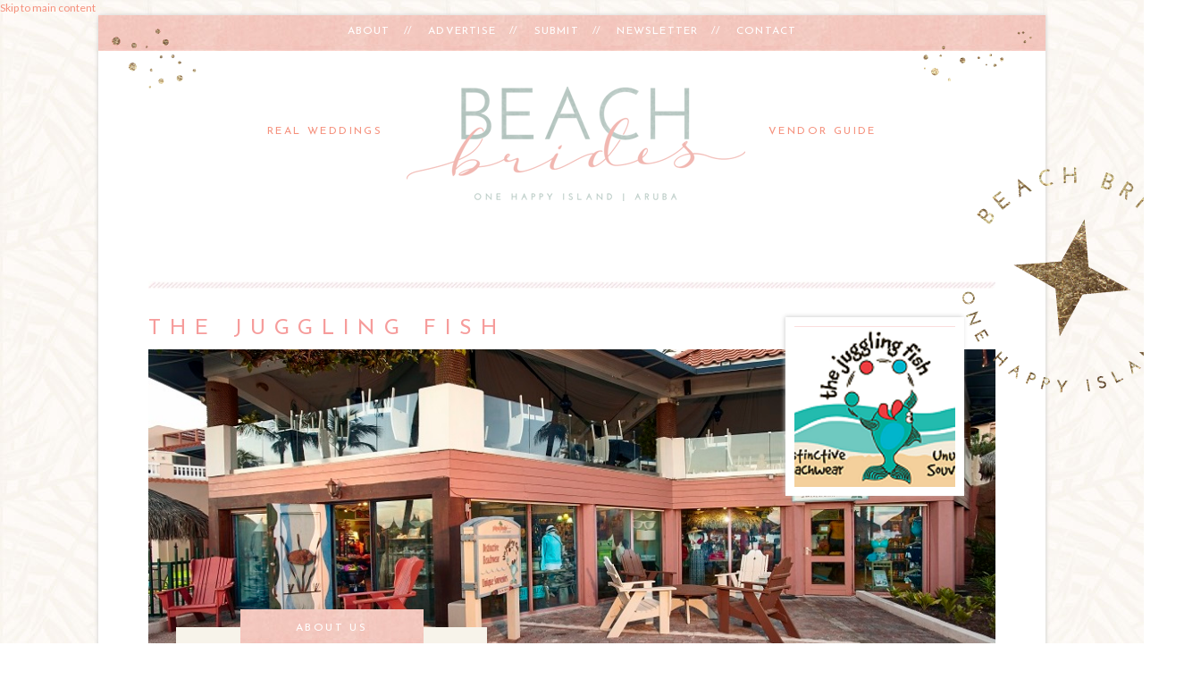

--- FILE ---
content_type: text/html; charset=utf-8
request_url: https://weddings.aruba.com/vendor/dress-shops/juggling-fish
body_size: 7045
content:
<!DOCTYPE html>
<html xmlns="http://www.w3.org/1999/xhtml" xml:lang="en" version="XHTML+RDFa 1.0" dir="ltr"
  xmlns:fb="http://ogp.me/ns/fb#"
  xmlns:og="http://ogp.me/ns#"
  xmlns:article="http://ogp.me/ns/article#"
  xmlns:book="http://ogp.me/ns/book#"
  xmlns:profile="http://ogp.me/ns/profile#"
  xmlns:video="http://ogp.me/ns/video#"
  xmlns:product="http://ogp.me/ns/product#">

<head profile="http://www.w3.org/1999/xhtml/vocab">
  <meta http-equiv="Content-Type" content="text/html; charset=utf-8" />
<link rel="shortcut icon" href="https://weddings.aruba.com/sites/default/files/favicon_1.ico" type="image/vnd.microsoft.icon" />
<meta name="viewport" content="width=device-width, initial-scale=1.0" />
<link href="https://weddings.aruba.com/es/proveedor/tiendas-de-ropa/juggling-fish" rel="alternate" hreflang="es" />
<link href="https://weddings.aruba.com/pt/fornecedor/lojas-de-roupas/juggling-fish" rel="alternate" hreflang="pt-pt" />
<link href="https://weddings.aruba.com/vendor/dress-shops/juggling-fish" rel="alternate" hreflang="en" />
<meta name="description" content="Tying the knot in Aruba?  Our beachside boutiques welcome the bride-to-be and all her female guests to choose from our inspiring selection of lovely sundresses, bags, and seaglass jewelry for all the different beach-inspired wedding festivities.  We also offer tropical shirts for men—the perfect attire for beach-casual comfort." />
<meta name="generator" content="Drupal 7 (http://drupal.org)" />
<link rel="canonical" href="https://weddings.aruba.com/vendor/dress-shops/juggling-fish" />
<link rel="shortlink" href="https://weddings.aruba.com/node/113" />
<meta property="og:site_name" content="Beach Brides" />
<meta property="og:type" content="article" />
<meta property="og:url" content="https://weddings.aruba.com/vendor/dress-shops/juggling-fish" />
<meta property="og:title" content="The Juggling Fish" />
<meta property="og:description" content="Tying the knot in Aruba?  Our beachside boutiques welcome the bride-to-be and all her female guests to choose from our inspiring selection of lovely sundresses, bags, and seaglass jewelry for all the different beach-inspired wedding festivities.  We also offer tropical shirts for men—the perfect attire for beach-casual comfort." />
<meta property="og:updated_time" content="2018-03-06T12:52:52-08:00" />
<meta name="twitter:card" content="summary" />
<meta name="twitter:url" content="https://weddings.aruba.com/vendor/dress-shops/juggling-fish" />
<meta name="twitter:title" content="The Juggling Fish" />
<meta name="twitter:description" content="Tying the knot in Aruba?  Our beachside boutiques welcome the bride-to-be and all her female guests to choose from our inspiring selection of lovely sundresses, bags, and seaglass jewelry for all the different beach-inspired wedding festivities.  We also offer tropical shirts for men—the perfect attire for beach-casual comfort." />
<meta property="article:published_time" content="2016-10-25T14:05:00-07:00" />
<meta property="article:modified_time" content="2018-03-06T12:52:52-08:00" />
  <meta name="viewport" content="width=device-width, initial-scale=1, minimum-scale=1.0, user-scalable=no">
  <title>The Juggling Fish | Beach Brides</title>
  <style type="text/css" media="all">
@import url("https://weddings.aruba.com/modules/system/system.base.css?pnx29u");
@import url("https://weddings.aruba.com/modules/system/system.messages.css?pnx29u");
@import url("https://weddings.aruba.com/modules/system/system.theme.css?pnx29u");
</style>
<style type="text/css" media="all">
@import url("https://weddings.aruba.com/profiles/panopoly/modules/panopoly/panopoly_core/css/panopoly-jquery-ui-theme.css?pnx29u");
@import url("https://weddings.aruba.com/profiles/panopoly/modules/contrib/jquery_update/replace/ui/themes/base/minified/jquery.ui.accordion.min.css?pnx29u");
</style>
<style type="text/css" media="all">
@import url("https://weddings.aruba.com/sites/all/modules/contrib/simplenews/simplenews/simplenews.css?pnx29u");
@import url("https://weddings.aruba.com/modules/comment/comment.css?pnx29u");
@import url("https://weddings.aruba.com/profiles/panopoly/modules/contrib/date/date_api/date.css?pnx29u");
@import url("https://weddings.aruba.com/profiles/panopoly/modules/contrib/date/date_popup/themes/datepicker.1.7.css?pnx29u");
@import url("https://weddings.aruba.com/modules/field/theme/field.css?pnx29u");
@import url("https://weddings.aruba.com/modules/node/node.css?pnx29u");
@import url("https://weddings.aruba.com/profiles/panopoly/modules/panopoly/panopoly_admin/panopoly-admin-navbar.css?pnx29u");
@import url("https://weddings.aruba.com/profiles/panopoly/modules/panopoly/panopoly_core/css/panopoly-dropbutton.css?pnx29u");
@import url("https://weddings.aruba.com/profiles/panopoly/modules/panopoly/panopoly_magic/css/panopoly-magic.css?pnx29u");
@import url("https://weddings.aruba.com/profiles/panopoly/modules/panopoly/panopoly_theme/css/panopoly-featured.css?pnx29u");
@import url("https://weddings.aruba.com/profiles/panopoly/modules/panopoly/panopoly_theme/css/panopoly-accordian.css?pnx29u");
@import url("https://weddings.aruba.com/profiles/panopoly/modules/panopoly/panopoly_theme/css/panopoly-layouts.css?pnx29u");
@import url("https://weddings.aruba.com/profiles/panopoly/modules/panopoly/panopoly_widgets/panopoly-widgets.css?pnx29u");
@import url("https://weddings.aruba.com/profiles/panopoly/modules/panopoly/panopoly_widgets/panopoly-widgets-spotlight.css?pnx29u");
@import url("https://weddings.aruba.com/profiles/panopoly/modules/panopoly/panopoly_wysiwyg/panopoly-wysiwyg.css?pnx29u");
@import url("https://weddings.aruba.com/profiles/panopoly/modules/contrib/radix_layouts/radix_layouts.css?pnx29u");
@import url("https://weddings.aruba.com/modules/search/search.css?pnx29u");
@import url("https://weddings.aruba.com/modules/user/user.css?pnx29u");
@import url("https://weddings.aruba.com/profiles/panopoly/modules/contrib/views/css/views.css?pnx29u");
@import url("https://weddings.aruba.com/profiles/panopoly/modules/contrib/caption_filter/caption-filter.css?pnx29u");
</style>
<style type="text/css" media="all">
@import url("https://weddings.aruba.com/sites/all/modules/contrib/colorbox/styles/default/colorbox_style.css?pnx29u");
@import url("https://weddings.aruba.com/profiles/panopoly/modules/contrib/ctools/css/ctools.css?pnx29u");
@import url("https://weddings.aruba.com/profiles/panopoly/modules/contrib/panels/css/panels.css?pnx29u");
@import url("https://weddings.aruba.com/sites/all/modules/contrib/video/css/video.css?pnx29u");
@import url("https://weddings.aruba.com/sites/all/modules/contrib/field_slideshow/field_slideshow.css?pnx29u");
@import url("https://weddings.aruba.com/sites/all/modules/contrib/responsive_menus/styles/responsive_menus_simple/css/responsive_menus_simple.css?pnx29u");
@import url("https://weddings.aruba.com/sites/default/files/ctools/css/ad57ff1546b4e3e493a0d16eb09e3ad9.css?pnx29u");
@import url("https://weddings.aruba.com/sites/all/libraries/fontawesome/css/font-awesome.css?pnx29u");
</style>
<style type="text/css" media="all">
@import url("https://weddings.aruba.com/sites/all/themes/radix/assets/stylesheets/radix-style.css?pnx29u");
</style>
<style type="text/css" media="print">
@import url("https://weddings.aruba.com/sites/all/themes/radix/assets/stylesheets/radix-print.css?pnx29u");
</style>
<style type="text/css" media="all">
@import url("https://weddings.aruba.com/profiles/panopoly/modules/panopoly/panopoly_images/panopoly-images.css?pnx29u");
@import url("https://weddings.aruba.com/sites/default/files/fontyourface/font.css?pnx29u");
</style>
<link type="text/css" rel="stylesheet" href="https://fonts.googleapis.com/css?family=Josefin+Sans:regular|Lato:regular&amp;subset=latin-ext" media="all" />
  <script type="text/javascript" src="https://weddings.aruba.com/profiles/panopoly/modules/contrib/jquery_update/replace/jquery/1.7/jquery.min.js?v=1.7.2"></script>
<script type="text/javascript" src="https://weddings.aruba.com/misc/jquery.once.js?v=1.2"></script>
<script type="text/javascript" src="https://weddings.aruba.com/misc/drupal.js?pnx29u"></script>
<script type="text/javascript" src="https://weddings.aruba.com/profiles/panopoly/modules/contrib/jquery_update/replace/ui/ui/minified/jquery.ui.core.min.js?v=1.10.2"></script>
<script type="text/javascript" src="https://weddings.aruba.com/profiles/panopoly/modules/contrib/jquery_update/replace/ui/ui/minified/jquery.ui.widget.min.js?v=1.10.2"></script>
<script type="text/javascript" src="https://weddings.aruba.com/profiles/panopoly/modules/contrib/jquery_update/replace/ui/ui/minified/jquery.ui.tabs.min.js?v=1.10.2"></script>
<script type="text/javascript" src="https://weddings.aruba.com/profiles/panopoly/modules/contrib/jquery_update/replace/ui/ui/minified/jquery.ui.accordion.min.js?v=1.10.2"></script>
<script type="text/javascript" src="https://weddings.aruba.com/profiles/panopoly/modules/panopoly/panopoly_images/panopoly-images.js?pnx29u"></script>
<script type="text/javascript" src="https://weddings.aruba.com/profiles/panopoly/modules/panopoly/panopoly_admin/panopoly-admin.js?pnx29u"></script>
<script type="text/javascript" src="https://weddings.aruba.com/profiles/panopoly/modules/panopoly/panopoly_magic/panopoly-magic.js?pnx29u"></script>
<script type="text/javascript" src="https://weddings.aruba.com/profiles/panopoly/modules/panopoly/panopoly_theme/js/panopoly-accordion.js?pnx29u"></script>
<script type="text/javascript" src="https://weddings.aruba.com/profiles/panopoly/modules/contrib/caption_filter/js/caption-filter.js?pnx29u"></script>
<script type="text/javascript" src="https://weddings.aruba.com/sites/all/libraries/colorbox/jquery.colorbox-min.js?pnx29u"></script>
<script type="text/javascript" src="https://weddings.aruba.com/sites/all/modules/contrib/colorbox/js/colorbox.js?pnx29u"></script>
<script type="text/javascript" src="https://weddings.aruba.com/sites/all/modules/contrib/colorbox/styles/default/colorbox_style.js?pnx29u"></script>
<script type="text/javascript" src="https://weddings.aruba.com/sites/all/modules/contrib/video/js/video.js?pnx29u"></script>
<script type="text/javascript" src="https://weddings.aruba.com/sites/all/libraries/jquery.cycle/jquery.cycle.all.js?pnx29u"></script>
<script type="text/javascript" src="https://weddings.aruba.com/profiles/panopoly/libraries/jquery.imagesloaded/jquery.imagesloaded.min.js?pnx29u"></script>
<script type="text/javascript" src="https://weddings.aruba.com/sites/all/modules/contrib/field_slideshow/field_slideshow.js?pnx29u"></script>
<script type="text/javascript" src="https://weddings.aruba.com/sites/all/modules/contrib/responsive_menus/styles/responsive_menus_simple/js/responsive_menus_simple.js?pnx29u"></script>
<script type="text/javascript" src="https://weddings.aruba.com/sites/all/modules/contrib/google_analytics/googleanalytics.js?pnx29u"></script>
<script type="text/javascript">
<!--//--><![CDATA[//><!--
(function(i,s,o,g,r,a,m){i["GoogleAnalyticsObject"]=r;i[r]=i[r]||function(){(i[r].q=i[r].q||[]).push(arguments)},i[r].l=1*new Date();a=s.createElement(o),m=s.getElementsByTagName(o)[0];a.async=1;a.src=g;m.parentNode.insertBefore(a,m)})(window,document,"script","//www.google-analytics.com/analytics.js","ga");ga("create", "UA-1438084-37", {"cookieDomain":"auto"});ga("send", "pageview");
//--><!]]>
</script>
<script type="text/javascript" src="https://netdna.bootstrapcdn.com/bootstrap/3.1.1/js/bootstrap.min.js"></script>
<script type="text/javascript" src="https://weddings.aruba.com/sites/all/themes/radix/assets/javascripts/modernizr.js?pnx29u"></script>
<script type="text/javascript" src="https://weddings.aruba.com/sites/all/themes/radix/assets/javascripts/radix-script.js?pnx29u"></script>
<script type="text/javascript" src="https://weddings.aruba.com/sites/all/themes/radix/assets/javascripts/radix-field-slideshow.js?pnx29u"></script>
<script type="text/javascript">
<!--//--><![CDATA[//><!--
jQuery.extend(Drupal.settings, {"basePath":"\/","pathPrefix":"","ajaxPageState":{"theme":"radix","theme_token":"3kDCqsYB0CN4m5D4Wp7_CvfVmnBRAI4xfpTMYvp4HOc","js":{"profiles\/panopoly\/modules\/panopoly\/panopoly_widgets\/panopoly-widgets.js":1,"profiles\/panopoly\/modules\/panopoly\/panopoly_widgets\/panopoly-widgets-spotlight.js":1,"profiles\/panopoly\/modules\/contrib\/jquery_update\/replace\/jquery\/1.7\/jquery.min.js":1,"misc\/jquery.once.js":1,"misc\/drupal.js":1,"profiles\/panopoly\/modules\/contrib\/jquery_update\/replace\/ui\/ui\/minified\/jquery.ui.core.min.js":1,"profiles\/panopoly\/modules\/contrib\/jquery_update\/replace\/ui\/ui\/minified\/jquery.ui.widget.min.js":1,"profiles\/panopoly\/modules\/contrib\/jquery_update\/replace\/ui\/ui\/minified\/jquery.ui.tabs.min.js":1,"profiles\/panopoly\/modules\/contrib\/jquery_update\/replace\/ui\/ui\/minified\/jquery.ui.accordion.min.js":1,"profiles\/panopoly\/modules\/panopoly\/panopoly_images\/panopoly-images.js":1,"profiles\/panopoly\/modules\/panopoly\/panopoly_admin\/panopoly-admin.js":1,"profiles\/panopoly\/modules\/panopoly\/panopoly_magic\/panopoly-magic.js":1,"profiles\/panopoly\/modules\/panopoly\/panopoly_theme\/js\/panopoly-accordion.js":1,"profiles\/panopoly\/modules\/contrib\/caption_filter\/js\/caption-filter.js":1,"sites\/all\/libraries\/colorbox\/jquery.colorbox-min.js":1,"sites\/all\/modules\/contrib\/colorbox\/js\/colorbox.js":1,"sites\/all\/modules\/contrib\/colorbox\/styles\/default\/colorbox_style.js":1,"sites\/all\/modules\/contrib\/video\/js\/video.js":1,"sites\/all\/libraries\/jquery.cycle\/jquery.cycle.all.js":1,"profiles\/panopoly\/libraries\/jquery.imagesloaded\/jquery.imagesloaded.min.js":1,"sites\/all\/modules\/contrib\/field_slideshow\/field_slideshow.js":1,"sites\/all\/modules\/contrib\/responsive_menus\/styles\/responsive_menus_simple\/js\/responsive_menus_simple.js":1,"sites\/all\/modules\/contrib\/google_analytics\/googleanalytics.js":1,"0":1,"https:\/\/netdna.bootstrapcdn.com\/bootstrap\/3.1.1\/js\/bootstrap.min.js":1,"sites\/all\/themes\/radix\/assets\/javascripts\/modernizr.js":1,"sites\/all\/themes\/radix\/assets\/javascripts\/radix-script.js":1,"sites\/all\/themes\/radix\/assets\/javascripts\/radix-field-slideshow.js":1},"css":{"modules\/system\/system.base.css":1,"modules\/system\/system.messages.css":1,"modules\/system\/system.theme.css":1,"misc\/ui\/jquery.ui.theme.css":1,"misc\/ui\/jquery.ui.accordion.css":1,"sites\/all\/modules\/contrib\/simplenews\/simplenews\/simplenews.css":1,"modules\/comment\/comment.css":1,"profiles\/panopoly\/modules\/contrib\/date\/date_api\/date.css":1,"profiles\/panopoly\/modules\/contrib\/date\/date_popup\/themes\/datepicker.1.7.css":1,"modules\/field\/theme\/field.css":1,"modules\/node\/node.css":1,"profiles\/panopoly\/modules\/panopoly\/panopoly_admin\/panopoly-admin-navbar.css":1,"profiles\/panopoly\/modules\/panopoly\/panopoly_core\/css\/panopoly-dropbutton.css":1,"profiles\/panopoly\/modules\/panopoly\/panopoly_magic\/css\/panopoly-magic.css":1,"profiles\/panopoly\/modules\/panopoly\/panopoly_theme\/css\/panopoly-featured.css":1,"profiles\/panopoly\/modules\/panopoly\/panopoly_theme\/css\/panopoly-accordian.css":1,"profiles\/panopoly\/modules\/panopoly\/panopoly_theme\/css\/panopoly-layouts.css":1,"profiles\/panopoly\/modules\/panopoly\/panopoly_widgets\/panopoly-widgets.css":1,"profiles\/panopoly\/modules\/panopoly\/panopoly_widgets\/panopoly-widgets-spotlight.css":1,"profiles\/panopoly\/modules\/panopoly\/panopoly_wysiwyg\/panopoly-wysiwyg.css":1,"profiles\/panopoly\/modules\/contrib\/radix_layouts\/radix_layouts.css":1,"modules\/search\/search.css":1,"modules\/user\/user.css":1,"profiles\/panopoly\/modules\/contrib\/views\/css\/views.css":1,"profiles\/panopoly\/modules\/contrib\/caption_filter\/caption-filter.css":1,"sites\/all\/modules\/contrib\/colorbox\/styles\/default\/colorbox_style.css":1,"profiles\/panopoly\/modules\/contrib\/ctools\/css\/ctools.css":1,"profiles\/panopoly\/modules\/contrib\/panels\/css\/panels.css":1,"sites\/all\/modules\/contrib\/video\/css\/video.css":1,"sites\/all\/modules\/contrib\/field_slideshow\/field_slideshow.css":1,"sites\/all\/modules\/contrib\/responsive_menus\/styles\/responsive_menus_simple\/css\/responsive_menus_simple.css":1,"public:\/\/ctools\/css\/ad57ff1546b4e3e493a0d16eb09e3ad9.css":1,"sites\/all\/libraries\/fontawesome\/css\/font-awesome.css":1,"sites\/all\/themes\/radix\/assets\/stylesheets\/radix-style.css":1,"sites\/all\/themes\/radix\/assets\/stylesheets\/radix-print.css":1,"profiles\/panopoly\/modules\/panopoly\/panopoly_images\/panopoly-images.css":1,"sites\/default\/files\/fontyourface\/font.css":1,"https:\/\/fonts.googleapis.com\/css?family=Josefin+Sans:regular|Lato:regular\u0026subset=latin-ext":1}},"colorbox":{"opacity":"0.85","current":"{current} of {total}","previous":"\u00ab Prev","next":"Next \u00bb","close":"Close","maxWidth":"98%","maxHeight":"98%","fixed":true,"mobiledetect":true,"mobiledevicewidth":"480px"},"CToolsModal":{"modalSize":{"type":"scale","width":".9","height":".9","addWidth":0,"addHeight":0,"contentRight":25,"contentBottom":75},"modalOptions":{"opacity":".55","background-color":"#FFF"},"animationSpeed":"fast","modalTheme":"CToolsModalDialog","throbberTheme":"CToolsModalThrobber"},"panopoly_magic":{"pane_add_preview_mode":"single"},"better_exposed_filters":{"views":{"panopoly_widgets_general_content":{"displays":{"panel_pane_3":{"filters":[]}}},"vendor_social_media_links":{"displays":{"panel_pane_1":{"filters":[]}}}}},"field_slideshow":{"field-slideshow-1":{"fx":"fade","speed":"1000","timeout":"4000","pause":0,"start_on_hover":0,"carousel_visible":"3","carousel_scroll":"1","carousel_speed":"500","carousel_vertical":0,"carousel_circular":0,"carousel_follow":0,"carousel_skin":"","pager":"","controls":{"#theme":"field_slideshow_controls","#slideshow_id":1,"#controls_pause":0}}},"responsive_menus":[{"toggler_text":"\u2630 Menu","selectors":["#mobile-menu"],"media_size":"768","media_unit":"px","absolute":"1","remove_attributes":"1","responsive_menus_style":"responsive_menus_simple"}],"googleanalytics":{"trackOutbound":1,"trackMailto":1,"trackDownload":1,"trackDownloadExtensions":"7z|aac|arc|arj|asf|asx|avi|bin|csv|doc(x|m)?|dot(x|m)?|exe|flv|gif|gz|gzip|hqx|jar|jpe?g|js|mp(2|3|4|e?g)|mov(ie)?|msi|msp|pdf|phps|png|ppt(x|m)?|pot(x|m)?|pps(x|m)?|ppam|sld(x|m)?|thmx|qtm?|ra(m|r)?|sea|sit|tar|tgz|torrent|txt|wav|wma|wmv|wpd|xls(x|m|b)?|xlt(x|m)|xlam|xml|z|zip","trackColorbox":1}});
//--><!]]>
</script>
  <!--[if lt IE 9]>
   <script>
      document.createElement('header');
      document.createElement('nav');
      document.createElement('section');
      document.createElement('article');
      document.createElement('aside');
      document.createElement('footer');
   </script>
  <![endif]-->
</head>
<body class="html not-front not-logged-in no-sidebars page-node page-node- page-node-113 node-type-vendor wedding-vendor region-content i18n-en panel-layout-radix_wedding_stack panel-region-contentmain panel-region-footer panel-region-header" >
  <div id="skip-link">
    <a href="#main" class="element-invisible element-focusable">Skip to main content</a>
  </div>
    
<div class="panel-display wedding clearfix radix-wedding-stack" id="page-wrapper">

  <div class="container-fluid">
    <div class="row">
      <div class="col-md-12 radix-layouts-header panel-panel">
        <div class="panel-panel-inner">
          <div class="panel-pane pane-block pane-menu-menu-mobile-menu"  id="mobile-menu" >
  
      
  
  <div class="pane-content">
    <ul class="menu nav"><li class="first leaf menu-link-about"><a href="/about" title="">About</a></li>
<li class="leaf menu-link-advertise"><a href="/advertise" title="">Advertise</a></li>
<li class="leaf menu-link-contact"><a href="/contact" title="">Contact</a></li>
<li class="leaf menu-link-newsletter"><a href="/newsletter" title="">Newsletter</a></li>
<li class="leaf menu-link-real-weddings"><a href="/real-weddings" title="">Real weddings</a></li>
<li class="leaf menu-link-submit"><a href="/submit" title="">Submit</a></li>
<li class="last leaf menu-link-vendor-guide"><a href="/vendor-guide" title="">Vendor guide</a></li>
</ul>  </div>

  
  </div>
<div class="panel-pane pane-block pane-menu-menu-header-menu"  id="beach_brides_header_menu" >
  
      
  
  <div class="pane-content">
    <ul class="menu nav"><li class="first leaf menu-link-about"><a href="/about">About</a></li>
<li class="leaf menu-link-advertise"><a href="/advertise">Advertise</a></li>
<li class="leaf menu-link-submit"><a href="/submit">Submit</a></li>
<li class="leaf menu-link-newsletter"><a href="/newsletter">Newsletter</a></li>
<li class="last leaf menu-link-contact"><a href="/contact">Contact</a></li>
</ul>  </div>

  
  </div>
<div class="panel-pane pane-menu-tree pane-main-menu"  id="beach_brides_menu" >
  
      
  
  <div class="pane-content">
    <div class="menu-block-wrapper menu-block-ctools-main-menu-1 menu-name-main-menu parent-mlid-0 menu-level-1">
  <ul class="menu nav nav-pills nav-stacked"><li class="first leaf menu-mlid-1565 menu-link-real-weddings"><a href="/real-weddings">Real weddings</a></li>
<li class="leaf menu-mlid-1564 menu-link-beach-brides"><a href="/home">Beach Brides</a></li>
<li class="last leaf menu-mlid-1566 menu-link-vendor-guide"><a href="/vendor-guide">Vendor guide</a></li>
</ul></div>
  </div>

  
  </div>
<div class="panel-pane pane-fieldable-panels-pane pane-uuid-86040a45-249e-4015-b47c-909695d6c623 beach-brides-stamp pane-bundle-image"  >
  
      
  
  <div class="pane-content">
    
<div class="fieldable-panels-pane">
  <div class="field field-name-field-basic-image-image field-type-image field-label-hidden"><div class="field-items"><div class="field-item even"><img class="panopoly-image-full" src="https://weddings.aruba.com/sites/default/files/styles/panopoly_image_full/public/general/aruba-stamp.png?itok=CtgVMiAk" alt="Beach Brides - One happy island" /></div></div></div></div>
  </div>

  
  </div>
        </div>
      </div>
    </div>
    
    <div class="row">
      <div class="col-md-12 radix-layouts-content panel-panel">
        <div class="panel-panel-inner">
          <div class="panel-pane pane-page-content"  >
  
      
  
  <div class="pane-content">
    
<div class="panel-display wedding clearfix radix-wedding-sidebar-flipped" >

  <div class="container-fluid">
    <div class="row">
      <div class="col-md-12 radix-layouts-header panel-panel">
        <div class="panel-panel-inner">
          <div class="panel-pane pane-custom pane-1 vendor-top-horizontal-rule"  >
  
      
  
  <div class="pane-content">
    <div class="top-horizontal-rule"> </div>
  </div>

  
  </div>
<div class="panel-pane pane-entity-field pane-node-field-logo"  >
  
      
  
  <div class="pane-content">
    <div class="field field-name-field-logo field-type-image field-label-hidden"><div class="field-items"><div class="field-item even"><a href="/www.thejugglingfish.com"><img src="https://weddings.aruba.com/sites/default/files/vendors/vendors/logo/180_x_180_juggling_fish.png" width="180" height="180" alt="Aruba Wedding Beach Wear and Accessories | The Juggling Fish | Beach Brides" title="Aruba Wedding Beach Wear and Accessories | The Juggling Fish | Beach Brides" /></a></div></div></div>  </div>

  
  </div>
<div class="panel-pane pane-node-title"  >
  
      
  
  <div class="pane-content">
    <h1>The Juggling Fish </h1>
  </div>

  
  </div>
<div class="panel-pane pane-entity-field pane-node-field-vendor-header-image"  >
  
      
  
  <div class="pane-content">
    <div class="field field-name-field-vendor-header-image field-type-image field-label-hidden"><div class="field-items"><div class="field-item even"><img src="https://weddings.aruba.com/sites/default/files/vendors/vendors/header-img/960_x_355_header_juggling_fish.jpg" width="959" height="355" alt="Aruba Wedding Beach Wear and Accessories | The Juggling Fish | Beach Brides" title="Aruba Wedding Beach Wear and Accessories | The Juggling Fish | Beach Brides" /></div></div></div>  </div>

  
  </div>
        </div>
      </div>
    </div>
    
    <div class="row">
      <div class="col-md-5 radix-layouts-content panel-panel">
        <div class="panel-panel-inner">
          <div class="panel-pane pane-entity-field pane-node-body"  >
  
        <h2 class="pane-title">
      About us    </h2>
    
  
  <div class="pane-content">
    <div class="field field-name-body field-type-text-with-summary field-label-hidden"><div class="field-items"><div class="field-item even"><div class="OutlineElement Ltr SCX162487809"><p class="Paragraph SCX162487809"><span class="TextRun SCX162487809"><span class="NormalTextRun SCX162487809">Tying the knot in Aruba?  Our beachside boutiques welcome the bride-to-be and all her female guests to choose from our inspiring selection of lovely sundresses, bags, and </span><span class="SpellingError SCX162487809">seaglass</span><span class="NormalTextRun SCX162487809"> jewelry for all the different beach-inspired wedding festivities.  We also offer tropical shirts for men—the perfect attire for beach-casual comfort.</span></span><span class="EOP SCX162487809"> </span></p></div><div class="OutlineElement Ltr SCX162487809"><p class="Paragraph SCX162487809"><span class="TextRun SCX162487809"><span class="NormalTextRun SCX162487809">Of course, you'll be spending plenty of time on Aruba's gorgeous beaches soaking up the Caribbean sun in between your wedding events.  Our swimwear boutique offers one of the best swimwear collections on the island.  Our mix-and-match bikinis and </span><span class="SpellingError SCX162487809">tankinis</span><span class="NormalTextRun SCX162487809"> guarantee the perfect fit for every woman's unique curves, and beautiful cover-ups, sarongs, sunhats, and other essential beachwear items complete the look.  Meanwhile, men can choose from our selection of </span><span class="SpellingError SCX162487809">boardshorts</span><span class="NormalTextRun SCX162487809"> and rash guards in a wide variety of sizes and styles.</span></span><span class="EOP SCX162487809"> </span></p></div><div class="OutlineElement Ltr SCX162487809"><p class="Paragraph SCX162487809"><span class="TextRun SCX162487809">Whether you and your guests are frolicking on the beach or toasting champagne at the seaside reception, The Juggling Fish boutiques have you covered!</span></p></div></div></div></div>  </div>

  
  </div>
        </div>
      </div>
      <div class="col-md-7 radix-layouts-content panel-panel">
        <div class="panel-panel-inner">
          <div class="panel-pane pane-entity-field pane-node-field-website"  >
  
      
  
  <div class="pane-content">
    <div class="field field-name-field-website field-type-link-field field-label-hidden"><div class="field-items"><div class="field-item even"><a href="http://www.thejugglingfish.com" target="_blank">Visit our website</a></div></div></div>  </div>

  
  </div>
<div class="panel-pane pane-entity-field pane-node-field-telephone"  >
  
      
  
  <div class="pane-content">
    <div class="field field-name-field-telephone field-type-telephone field-label-inline clearfix"><div class="field-label">Call us:&nbsp;</div><div class="field-items"><div class="field-item even"><a href="tel:%28%2B297%29592-7802">(+297) 592-7802</a></div></div></div>  </div>

  
  </div>
<div class="panel-pane pane-entity-field pane-node-field-email"  >
  
      
  
  <div class="pane-content">
    <!--
THIS FILE IS NOT USED AND IS HERE AS A STARTING POINT FOR CUSTOMIZATION ONLY.
See http://api.drupal.org/api/function/theme_field/7 for details.
After copying this file to your theme's folder and customizing it, remove this
HTML comment.
-->
<div class="field field-name-field-email field-type-email field-label-above">
      <div class="field-label">E-mail us</div>
    <div class="field-items">
          <div class="field-item even"><a href="mailto:thejugglingfish@tsgretailgroup.com">thejugglingfish@tsgretailgroup.com</a></div>
      </div>
</div>
  </div>

  
  </div>
<div class="panel-pane pane-views-panes pane-vendor-social-media-links-panel-pane-1"  >
  
      
  
  <div class="pane-content">
    <div class="view view-vendor-social-media-links view-id-vendor_social_media_links view-display-id-panel_pane_1 view-dom-id-ffe0f46cb3c0e7819862f9207c477699">
        
  
  
      <div class="view-content">
        <div class="views-row views-row-1 views-row-odd views-row-first views-row-last">
      
  <span class="views-field views-field-field-instagram-page">        <span class="field-content"><a href="https://www.instagram.com/thejugglingfish/" target="_blank" class="fa fa-instagram"></a></span>  </span>  
  <span class="views-field views-field-field-facebook-page">        <span class="field-content"><a href="http://www.facebook.com/TheJugglingFishAruba" target="_blank" class="fa fa-facebook"></a></span>  </span>  </div>
    </div>
  
  
  
  
  
  
</div>  </div>

  
  </div>
<div class="panel-pane pane-entity-field pane-node-field-photo-gallery"  >
  
      
  
  <div class="pane-content">
    <div class="field field-name-field-photo-gallery field-type-image field-label-hidden"><div class="field-items"><div class="field-item even"><div id="field-slideshow-1-wrapper" class="field-slideshow-wrapper carousel">

  
  
  
  <div class="field-slideshow field-slideshow-1 effect-fade timeout-4000 with-pager with-controls" style="width:510px; height:430px">
          <div class="field-slideshow-slide field-slideshow-slide-1 even first">
        <img class="field-slideshow-image field-slideshow-image-1 vendor-page-slideshow" src="https://weddings.aruba.com/sites/default/files/styles/vendor_page_slideshow/public/vendors/vendors/photo-gallery/tjf_2.jpg?itok=C6ljSC6U&amp;c=856ffa7f4573849962238cde4723d8b1" width="510" height="430" alt="" />              </div>
          <div class="field-slideshow-slide field-slideshow-slide-2 odd" style="display:none;">
        <img class="field-slideshow-image field-slideshow-image-2 vendor-page-slideshow" src="https://weddings.aruba.com/sites/default/files/styles/vendor_page_slideshow/public/vendors/vendors/photo-gallery/tjf_6.jpg?itok=PcJmzZVK&amp;c=486fec8b9a988ebf4eb3312b6c88b77a" width="510" height="430" alt="" />              </div>
          <div class="field-slideshow-slide field-slideshow-slide-3 even" style="display:none;">
        <img class="field-slideshow-image field-slideshow-image-3 vendor-page-slideshow" src="https://weddings.aruba.com/sites/default/files/styles/vendor_page_slideshow/public/vendors/vendors/photo-gallery/resized_tjf_5.jpg?itok=KXINaBX3&amp;c=e80767d3989a25c2416fbe6c4209ad85" width="510" height="430" alt="" />              </div>
          <div class="field-slideshow-slide field-slideshow-slide-4 odd" style="display:none;">
        <img class="field-slideshow-image field-slideshow-image-4 vendor-page-slideshow" src="https://weddings.aruba.com/sites/default/files/styles/vendor_page_slideshow/public/vendors/vendors/photo-gallery/resized_tjf_4.jpg?itok=kovc8f5h&amp;c=9eafa577fcba4e960d71fdae53f056a2" width="510" height="430" alt="" />              </div>
          <div class="field-slideshow-slide field-slideshow-slide-5 even" style="display:none;">
        <img class="field-slideshow-image field-slideshow-image-5 vendor-page-slideshow" src="https://weddings.aruba.com/sites/default/files/styles/vendor_page_slideshow/public/vendors/vendors/photo-gallery/resized_tjf_7.jpg?itok=ACCwORLG&amp;c=05755ae4c2a2400b49010fdc8a698224" width="510" height="430" alt="" />              </div>
          <div class="field-slideshow-slide field-slideshow-slide-6 odd last" style="display:none;">
        <img class="field-slideshow-image field-slideshow-image-6 vendor-page-slideshow" src="https://weddings.aruba.com/sites/default/files/styles/vendor_page_slideshow/public/vendors/vendors/photo-gallery/resized_tjf1.jpg?itok=-yeR36lP&amp;c=7c0be58ea0533e93b4bba8ba74418bee" width="510" height="430" alt="" />              </div>
      </div>

  <div id="field-slideshow-1-controls" class="field-slideshow-controls">
  <a href="#" class="prev left carousel-control"><i class="fa fa-chevron-left fa-2x glyphicon-chevron-left"></i></a>
    <a href="#" class="next right carousel-control"><i class="fa fa-chevron-right fa-2x glyphicon-chevron-right"></i></a>
</div>

  
</div>
</div></div></div>  </div>

  
  </div>
        </div>
      </div>
    </div>
    
    <div class="row">
      <div class="col-md-12 radix-layouts-center panel-panel">
        <div class="panel-panel-inner">
                  </div>
      </div>
    </div>
	
    <div class="row">
      <div class="col-md-5 radix-layouts-content-2 panel-panel">
        <div class="panel-panel-inner">
                  </div>
      </div>
      <div class="col-md-7 radix-layouts-content-2 panel-panel">
        <div class="panel-panel-inner">
                  </div>
      </div>
    </div>
       
    <div class="row">
      <div class="col-md-12 radix-layouts-footer panel-panel">
        <div class="panel-panel-inner">
                  </div>
      </div>
    </div>
  </div>
 
</div><!-- /.wedding-sidebar-flipped -->
  </div>

  
  </div>
        </div>
      </div>
    </div>
    
    <div class="row">
      <div class="col-md-12 radix-layouts-footer panel-panel">
        <div class="panel-panel-inner">
          <div class="panel-pane pane-custom pane-2"  >
  
      
  
  <div class="pane-content">
    <p><img style="display: block; margin-left: auto; margin-right: auto;" class="media-element file-default panopoly-image-original" alt="" title="" src="https://weddings.aruba.com/sites/default/files/styles/panopoly_image_original/public/general/footer-banner.jpg?itok=ZLYpcQCV"></p>  </div>

  
  </div>
<div class="panel-pane pane-block pane-menu-menu-footer-menu"  id="beach_brides_footer_menu" >
  
      
  
  <div class="pane-content">
    <ul class="menu nav"><li class="first leaf menu-link-aruba-tourism-authority"><a href="/aruba-tourism-authority">Aruba Tourism Authority</a></li>
<li class="leaf menu-link-privacy-policy"><a href="/privacy-policy">Privacy Policy</a></li>
<li class="last leaf menu-link-terms---conditions"><a href="/terms-conditions">Terms  &amp; Conditions</a></li>
</ul>  </div>

  
  </div>
        </div>
      </div>
    </div>
  </div>
 
</div><!-- /.wedding-stack -->
  <script type="text/javascript" src="https://weddings.aruba.com/profiles/panopoly/modules/panopoly/panopoly_widgets/panopoly-widgets.js?pnx29u"></script>
<script type="text/javascript" src="https://weddings.aruba.com/profiles/panopoly/modules/panopoly/panopoly_widgets/panopoly-widgets-spotlight.js?pnx29u"></script>
</body>
</html>

--- FILE ---
content_type: text/css
request_url: https://weddings.aruba.com/sites/all/themes/radix/assets/stylesheets/radix-style.css?pnx29u
body_size: 45626
content:
@charset "UTF-8";
/*! normalize.css v3.0.2 | MIT License | git.io/normalize */
html {
  font-family: sans-serif;
  -ms-text-size-adjust: 100%;
  -webkit-text-size-adjust: 100%;
}

body {
  margin: 0;
}

article,
aside,
details,
figcaption,
figure,
footer,
header,
hgroup,
main,
menu,
nav,
section,
summary {
  display: block;
}

audio,
canvas,
progress,
video {
  display: inline-block;
  vertical-align: baseline;
}

audio:not([controls]) {
  display: none;
  height: 0;
}

[hidden],
template {
  display: none;
}

a {
  background-color: transparent;
}

a:active,
a:hover {
  outline: 0;
}

abbr[title] {
  border-bottom: 1px dotted;
}

b,
strong {
  font-weight: bold;
}

dfn {
  font-style: italic;
}

h1 {
  font-size: 2em;
  margin: 0.67em 0;
}

mark {
  background: #ff0;
  color: #000;
}

small {
  font-size: 80%;
}

sub,
sup {
  font-size: 75%;
  line-height: 0;
  position: relative;
  vertical-align: baseline;
}

sup {
  top: -0.5em;
}

sub {
  bottom: -0.25em;
}

img {
  border: 0;
}

svg:not(:root) {
  overflow: hidden;
}

figure {
  margin: 1em 40px;
}

hr {
  -moz-box-sizing: content-box;
  box-sizing: content-box;
  height: 0;
}

pre {
  overflow: auto;
}

code,
kbd,
pre,
samp {
  font-family: monospace, monospace;
  font-size: 1em;
}

button,
input,
optgroup,
select,
textarea {
  color: inherit;
  font: inherit;
  margin: 0;
}

button {
  overflow: visible;
}

button,
select {
  text-transform: none;
}

button,
html input[type="button"],
input[type="reset"],
input[type="submit"] {
  -webkit-appearance: button;
  cursor: pointer;
}

button[disabled],
html input[disabled] {
  cursor: default;
}

button::-moz-focus-inner,
input::-moz-focus-inner {
  border: 0;
  padding: 0;
}

input {
  line-height: normal;
}

input[type="checkbox"],
input[type="radio"] {
  box-sizing: border-box;
  padding: 0;
}

input[type="number"]::-webkit-inner-spin-button,
input[type="number"]::-webkit-outer-spin-button {
  height: auto;
}

input[type="search"] {
  -webkit-appearance: textfield;
  -moz-box-sizing: content-box;
  -webkit-box-sizing: content-box;
  box-sizing: content-box;
}

input[type="search"]::-webkit-search-cancel-button,
input[type="search"]::-webkit-search-decoration {
  -webkit-appearance: none;
}

fieldset {
  border: 1px solid #c0c0c0;
  margin: 0 2px;
  padding: 0.35em 0.625em 0.75em;
}

legend {
  border: 0;
  padding: 0;
}

textarea {
  overflow: auto;
}

optgroup {
  font-weight: bold;
}

table {
  border-collapse: collapse;
  border-spacing: 0;
}

td,
th {
  padding: 0;
}

/*! Source: https://github.com/h5bp/html5-boilerplate/blob/master/src/css/main.css */
@media print {
  *,
  *:before,
  *:after {
    background: transparent !important;
    color: #000 !important;
    box-shadow: none !important;
    text-shadow: none !important;
  }

  a,
  a:visited {
    text-decoration: underline;
  }

  a[href]:after {
    content: " (" attr(href) ")";
  }

  abbr[title]:after {
    content: " (" attr(title) ")";
  }

  a[href^="#"]:after,
  a[href^="javascript:"]:after {
    content: "";
  }

  pre,
  blockquote {
    border: 1px solid #999;
    page-break-inside: avoid;
  }

  thead {
    display: table-header-group;
  }

  tr,
  img {
    page-break-inside: avoid;
  }

  img {
    max-width: 100% !important;
  }

  p,
  h2,
  h3 {
    orphans: 3;
    widows: 3;
  }

  h2,
  h3 {
    page-break-after: avoid;
  }

  select {
    background: #fff !important;
  }

  .navbar {
    display: none;
  }

  .btn > .caret,
  .dropup > .btn > .caret {
    border-top-color: #000 !important;
  }

  .label {
    border: 1px solid #000;
  }

  .table {
    border-collapse: collapse !important;
  }
  .table td,
  .table th {
    background-color: #fff !important;
  }

  .table-bordered th, .calendar-calendar table.mini th,
  .table-bordered td,
  .calendar-calendar table.mini td {
    border: 1px solid #ddd !important;
  }
}
@font-face {
  font-family: 'Glyphicons Halflings';
  src: url("bootstrap/glyphicons-halflings-regular.eot");
  src: url("bootstrap/glyphicons-halflings-regular.eot?#iefix") format("embedded-opentype"), url("bootstrap/glyphicons-halflings-regular.woff") format("woff"), url("bootstrap/glyphicons-halflings-regular.ttf") format("truetype"), url("bootstrap/glyphicons-halflings-regular.svg#glyphicons_halflingsregular") format("svg");
}
.glyphicon {
  position: relative;
  top: 1px;
  display: inline-block;
  font-family: 'Glyphicons Halflings';
  font-style: normal;
  font-weight: normal;
  line-height: 1;
  -webkit-font-smoothing: antialiased;
  -moz-osx-font-smoothing: grayscale;
}

.glyphicon-asterisk:before {
  content: "\2a";
}

.glyphicon-plus:before {
  content: "\2b";
}

.glyphicon-euro:before,
.glyphicon-eur:before {
  content: "\20ac";
}

.glyphicon-minus:before {
  content: "\2212";
}

.glyphicon-cloud:before {
  content: "\2601";
}

.glyphicon-envelope:before {
  content: "\2709";
}

.glyphicon-pencil:before {
  content: "\270f";
}

.glyphicon-glass:before {
  content: "\e001";
}

.glyphicon-music:before {
  content: "\e002";
}

.glyphicon-search:before {
  content: "\e003";
}

.glyphicon-heart:before {
  content: "\e005";
}

.glyphicon-star:before {
  content: "\e006";
}

.glyphicon-star-empty:before {
  content: "\e007";
}

.glyphicon-user:before {
  content: "\e008";
}

.glyphicon-film:before {
  content: "\e009";
}

.glyphicon-th-large:before {
  content: "\e010";
}

.glyphicon-th:before {
  content: "\e011";
}

.glyphicon-th-list:before {
  content: "\e012";
}

.glyphicon-ok:before {
  content: "\e013";
}

.glyphicon-remove:before {
  content: "\e014";
}

.glyphicon-zoom-in:before {
  content: "\e015";
}

.glyphicon-zoom-out:before {
  content: "\e016";
}

.glyphicon-off:before {
  content: "\e017";
}

.glyphicon-signal:before {
  content: "\e018";
}

.glyphicon-cog:before {
  content: "\e019";
}

.glyphicon-trash:before {
  content: "\e020";
}

.glyphicon-home:before {
  content: "\e021";
}

.glyphicon-file:before {
  content: "\e022";
}

.glyphicon-time:before {
  content: "\e023";
}

.glyphicon-road:before {
  content: "\e024";
}

.glyphicon-download-alt:before {
  content: "\e025";
}

.glyphicon-download:before {
  content: "\e026";
}

.glyphicon-upload:before {
  content: "\e027";
}

.glyphicon-inbox:before {
  content: "\e028";
}

.glyphicon-play-circle:before {
  content: "\e029";
}

.glyphicon-repeat:before {
  content: "\e030";
}

.glyphicon-refresh:before {
  content: "\e031";
}

.glyphicon-list-alt:before {
  content: "\e032";
}

.glyphicon-lock:before {
  content: "\e033";
}

.glyphicon-flag:before {
  content: "\e034";
}

.glyphicon-headphones:before {
  content: "\e035";
}

.glyphicon-volume-off:before {
  content: "\e036";
}

.glyphicon-volume-down:before {
  content: "\e037";
}

.glyphicon-volume-up:before {
  content: "\e038";
}

.glyphicon-qrcode:before {
  content: "\e039";
}

.glyphicon-barcode:before {
  content: "\e040";
}

.glyphicon-tag:before {
  content: "\e041";
}

.glyphicon-tags:before {
  content: "\e042";
}

.glyphicon-book:before {
  content: "\e043";
}

.glyphicon-bookmark:before {
  content: "\e044";
}

.glyphicon-print:before {
  content: "\e045";
}

.glyphicon-camera:before {
  content: "\e046";
}

.glyphicon-font:before {
  content: "\e047";
}

.glyphicon-bold:before {
  content: "\e048";
}

.glyphicon-italic:before {
  content: "\e049";
}

.glyphicon-text-height:before {
  content: "\e050";
}

.glyphicon-text-width:before {
  content: "\e051";
}

.glyphicon-align-left:before {
  content: "\e052";
}

.glyphicon-align-center:before {
  content: "\e053";
}

.glyphicon-align-right:before {
  content: "\e054";
}

.glyphicon-align-justify:before {
  content: "\e055";
}

.glyphicon-list:before {
  content: "\e056";
}

.glyphicon-indent-left:before {
  content: "\e057";
}

.glyphicon-indent-right:before {
  content: "\e058";
}

.glyphicon-facetime-video:before {
  content: "\e059";
}

.glyphicon-picture:before {
  content: "\e060";
}

.glyphicon-map-marker:before {
  content: "\e062";
}

.glyphicon-adjust:before {
  content: "\e063";
}

.glyphicon-tint:before {
  content: "\e064";
}

.glyphicon-edit:before {
  content: "\e065";
}

.glyphicon-share:before {
  content: "\e066";
}

.glyphicon-check:before {
  content: "\e067";
}

.glyphicon-move:before {
  content: "\e068";
}

.glyphicon-step-backward:before {
  content: "\e069";
}

.glyphicon-fast-backward:before {
  content: "\e070";
}

.glyphicon-backward:before {
  content: "\e071";
}

.glyphicon-play:before {
  content: "\e072";
}

.glyphicon-pause:before {
  content: "\e073";
}

.glyphicon-stop:before {
  content: "\e074";
}

.glyphicon-forward:before {
  content: "\e075";
}

.glyphicon-fast-forward:before {
  content: "\e076";
}

.glyphicon-step-forward:before {
  content: "\e077";
}

.glyphicon-eject:before {
  content: "\e078";
}

.glyphicon-chevron-left:before {
  content: "\e079";
}

.glyphicon-chevron-right:before {
  content: "\e080";
}

.glyphicon-plus-sign:before {
  content: "\e081";
}

.glyphicon-minus-sign:before {
  content: "\e082";
}

.glyphicon-remove-sign:before {
  content: "\e083";
}

.glyphicon-ok-sign:before {
  content: "\e084";
}

.glyphicon-question-sign:before {
  content: "\e085";
}

.glyphicon-info-sign:before {
  content: "\e086";
}

.glyphicon-screenshot:before {
  content: "\e087";
}

.glyphicon-remove-circle:before {
  content: "\e088";
}

.glyphicon-ok-circle:before {
  content: "\e089";
}

.glyphicon-ban-circle:before {
  content: "\e090";
}

.glyphicon-arrow-left:before {
  content: "\e091";
}

.glyphicon-arrow-right:before {
  content: "\e092";
}

.glyphicon-arrow-up:before {
  content: "\e093";
}

.glyphicon-arrow-down:before {
  content: "\e094";
}

.glyphicon-share-alt:before {
  content: "\e095";
}

.glyphicon-resize-full:before {
  content: "\e096";
}

.glyphicon-resize-small:before {
  content: "\e097";
}

.glyphicon-exclamation-sign:before {
  content: "\e101";
}

.glyphicon-gift:before {
  content: "\e102";
}

.glyphicon-leaf:before {
  content: "\e103";
}

.glyphicon-fire:before {
  content: "\e104";
}

.glyphicon-eye-open:before {
  content: "\e105";
}

.glyphicon-eye-close:before {
  content: "\e106";
}

.glyphicon-warning-sign:before {
  content: "\e107";
}

.glyphicon-plane:before {
  content: "\e108";
}

.glyphicon-calendar:before {
  content: "\e109";
}

.glyphicon-random:before {
  content: "\e110";
}

.glyphicon-comment:before {
  content: "\e111";
}

.glyphicon-magnet:before {
  content: "\e112";
}

.glyphicon-chevron-up:before {
  content: "\e113";
}

.glyphicon-chevron-down:before {
  content: "\e114";
}

.glyphicon-retweet:before {
  content: "\e115";
}

.glyphicon-shopping-cart:before {
  content: "\e116";
}

.glyphicon-folder-close:before {
  content: "\e117";
}

.glyphicon-folder-open:before {
  content: "\e118";
}

.glyphicon-resize-vertical:before {
  content: "\e119";
}

.glyphicon-resize-horizontal:before {
  content: "\e120";
}

.glyphicon-hdd:before {
  content: "\e121";
}

.glyphicon-bullhorn:before {
  content: "\e122";
}

.glyphicon-bell:before {
  content: "\e123";
}

.glyphicon-certificate:before {
  content: "\e124";
}

.glyphicon-thumbs-up:before {
  content: "\e125";
}

.glyphicon-thumbs-down:before {
  content: "\e126";
}

.glyphicon-hand-right:before {
  content: "\e127";
}

.glyphicon-hand-left:before {
  content: "\e128";
}

.glyphicon-hand-up:before {
  content: "\e129";
}

.glyphicon-hand-down:before {
  content: "\e130";
}

.glyphicon-circle-arrow-right:before {
  content: "\e131";
}

.glyphicon-circle-arrow-left:before {
  content: "\e132";
}

.glyphicon-circle-arrow-up:before {
  content: "\e133";
}

.glyphicon-circle-arrow-down:before {
  content: "\e134";
}

.glyphicon-globe:before {
  content: "\e135";
}

.glyphicon-wrench:before {
  content: "\e136";
}

.glyphicon-tasks:before {
  content: "\e137";
}

.glyphicon-filter:before {
  content: "\e138";
}

.glyphicon-briefcase:before {
  content: "\e139";
}

.glyphicon-fullscreen:before {
  content: "\e140";
}

.glyphicon-dashboard:before {
  content: "\e141";
}

.glyphicon-paperclip:before {
  content: "\e142";
}

.glyphicon-heart-empty:before {
  content: "\e143";
}

.glyphicon-link:before {
  content: "\e144";
}

.glyphicon-phone:before {
  content: "\e145";
}

.glyphicon-pushpin:before {
  content: "\e146";
}

.glyphicon-usd:before {
  content: "\e148";
}

.glyphicon-gbp:before {
  content: "\e149";
}

.glyphicon-sort:before {
  content: "\e150";
}

.glyphicon-sort-by-alphabet:before {
  content: "\e151";
}

.glyphicon-sort-by-alphabet-alt:before {
  content: "\e152";
}

.glyphicon-sort-by-order:before {
  content: "\e153";
}

.glyphicon-sort-by-order-alt:before {
  content: "\e154";
}

.glyphicon-sort-by-attributes:before {
  content: "\e155";
}

.glyphicon-sort-by-attributes-alt:before {
  content: "\e156";
}

.glyphicon-unchecked:before {
  content: "\e157";
}

.glyphicon-expand:before {
  content: "\e158";
}

.glyphicon-collapse-down:before {
  content: "\e159";
}

.glyphicon-collapse-up:before {
  content: "\e160";
}

.glyphicon-log-in:before {
  content: "\e161";
}

.glyphicon-flash:before {
  content: "\e162";
}

.glyphicon-log-out:before {
  content: "\e163";
}

.glyphicon-new-window:before {
  content: "\e164";
}

.glyphicon-record:before {
  content: "\e165";
}

.glyphicon-save:before {
  content: "\e166";
}

.glyphicon-open:before {
  content: "\e167";
}

.glyphicon-saved:before {
  content: "\e168";
}

.glyphicon-import:before {
  content: "\e169";
}

.glyphicon-export:before {
  content: "\e170";
}

.glyphicon-send:before {
  content: "\e171";
}

.glyphicon-floppy-disk:before {
  content: "\e172";
}

.glyphicon-floppy-saved:before {
  content: "\e173";
}

.glyphicon-floppy-remove:before {
  content: "\e174";
}

.glyphicon-floppy-save:before {
  content: "\e175";
}

.glyphicon-floppy-open:before {
  content: "\e176";
}

.glyphicon-credit-card:before {
  content: "\e177";
}

.glyphicon-transfer:before {
  content: "\e178";
}

.glyphicon-cutlery:before {
  content: "\e179";
}

.glyphicon-header:before {
  content: "\e180";
}

.glyphicon-compressed:before {
  content: "\e181";
}

.glyphicon-earphone:before {
  content: "\e182";
}

.glyphicon-phone-alt:before {
  content: "\e183";
}

.glyphicon-tower:before {
  content: "\e184";
}

.glyphicon-stats:before {
  content: "\e185";
}

.glyphicon-sd-video:before {
  content: "\e186";
}

.glyphicon-hd-video:before {
  content: "\e187";
}

.glyphicon-subtitles:before {
  content: "\e188";
}

.glyphicon-sound-stereo:before {
  content: "\e189";
}

.glyphicon-sound-dolby:before {
  content: "\e190";
}

.glyphicon-sound-5-1:before {
  content: "\e191";
}

.glyphicon-sound-6-1:before {
  content: "\e192";
}

.glyphicon-sound-7-1:before {
  content: "\e193";
}

.glyphicon-copyright-mark:before {
  content: "\e194";
}

.glyphicon-registration-mark:before {
  content: "\e195";
}

.glyphicon-cloud-download:before {
  content: "\e197";
}

.glyphicon-cloud-upload:before {
  content: "\e198";
}

.glyphicon-tree-conifer:before {
  content: "\e199";
}

.glyphicon-tree-deciduous:before {
  content: "\e200";
}

* {
  -webkit-box-sizing: border-box;
  -moz-box-sizing: border-box;
  box-sizing: border-box;
}

*:before,
*:after {
  -webkit-box-sizing: border-box;
  -moz-box-sizing: border-box;
  box-sizing: border-box;
}

html {
  font-size: 10px;
  -webkit-tap-highlight-color: transparent;
}

body {
  font-family: "Helvetica Neue", Helvetica, Arial, sans-serif;
  font-size: 14px;
  line-height: 1.428571429;
  color: #333333;
  background-color: #fff;
}

input,
button,
select,
textarea {
  font-family: inherit;
  font-size: inherit;
  line-height: inherit;
}

a {
  color: #428bca;
  text-decoration: none;
}
a:hover, a:focus {
  color: #2a6496;
  text-decoration: underline;
}
a:focus {
  outline: thin dotted;
  outline: 5px auto -webkit-focus-ring-color;
  outline-offset: -2px;
}

figure {
  margin: 0;
}

img {
  vertical-align: middle;
}

.img-responsive {
  display: block;
  max-width: 100%;
  height: auto;
}

.img-rounded {
  border-radius: 6px;
}

.img-thumbnail {
  padding: 4px;
  line-height: 1.428571429;
  background-color: #fff;
  border: 1px solid #ddd;
  border-radius: 4px;
  -webkit-transition: all 0.2s ease-in-out;
  -o-transition: all 0.2s ease-in-out;
  transition: all 0.2s ease-in-out;
  display: inline-block;
  max-width: 100%;
  height: auto;
}

.img-circle {
  border-radius: 50%;
}

hr {
  margin-top: 20px;
  margin-bottom: 20px;
  border: 0;
  border-top: 1px solid #eeeeee;
}

.sr-only {
  position: absolute;
  width: 1px;
  height: 1px;
  margin: -1px;
  padding: 0;
  overflow: hidden;
  clip: rect(0, 0, 0, 0);
  border: 0;
}

.sr-only-focusable:active, .sr-only-focusable:focus {
  position: static;
  width: auto;
  height: auto;
  margin: 0;
  overflow: visible;
  clip: auto;
}

h1, h2, h3, h4, h5, h6,
.h1, .h2, .h3, .h4, .h5, .h6 {
  font-family: "Helvetica Neue", Helvetica, Arial, sans-serif;
  font-weight: 500;
  line-height: 1.1;
  color: inherit;
}
h1 small,
h1 .small, h2 small,
h2 .small, h3 small,
h3 .small, h4 small,
h4 .small, h5 small,
h5 .small, h6 small,
h6 .small,
.h1 small,
.h1 .small, .h2 small,
.h2 .small, .h3 small,
.h3 .small, .h4 small,
.h4 .small, .h5 small,
.h5 .small, .h6 small,
.h6 .small {
  font-weight: normal;
  line-height: 1;
  color: #999999;
}

h1, .h1,
h2, .h2,
h3, .h3 {
  margin-top: 20px;
  margin-bottom: 10px;
}
h1 small,
h1 .small, .h1 small,
.h1 .small,
h2 small,
h2 .small, .h2 small,
.h2 .small,
h3 small,
h3 .small, .h3 small,
.h3 .small {
  font-size: 65%;
}

h4, .h4,
h5, .h5,
h6, .h6 {
  margin-top: 10px;
  margin-bottom: 10px;
}
h4 small,
h4 .small, .h4 small,
.h4 .small,
h5 small,
h5 .small, .h5 small,
.h5 .small,
h6 small,
h6 .small, .h6 small,
.h6 .small {
  font-size: 75%;
}

h1, .h1 {
  font-size: 36px;
}

h2, .h2 {
  font-size: 30px;
}

h3, .h3 {
  font-size: 24px;
}

h4, .h4 {
  font-size: 18px;
}

h5, .h5 {
  font-size: 14px;
}

h6, .h6 {
  font-size: 12px;
}

p {
  margin: 0 0 10px;
}

.lead {
  margin-bottom: 20px;
  font-size: 16px;
  font-weight: 300;
  line-height: 1.4;
}
@media (min-width: 768px) {
  .lead {
    font-size: 21px;
  }
}

small,
.small {
  font-size: 85%;
}

mark,
.mark {
  background-color: #fcf8e3;
  padding: .2em;
}

.text-left {
  text-align: left;
}

.text-right {
  text-align: right;
}

.text-center {
  text-align: center;
}

.text-justify {
  text-align: justify;
}

.text-nowrap {
  white-space: nowrap;
}

.text-lowercase {
  text-transform: lowercase;
}

.text-uppercase {
  text-transform: uppercase;
}

.text-capitalize {
  text-transform: capitalize;
}

.text-muted {
  color: #999999;
}

.text-primary {
  color: #428bca;
}

a.text-primary:hover {
  color: #3071a9;
}

.text-success {
  color: #3c763d;
}

a.text-success:hover {
  color: #2b542c;
}

.text-info {
  color: #31708f;
}

a.text-info:hover {
  color: #245269;
}

.text-warning {
  color: #8a6d3b;
}

a.text-warning:hover {
  color: #66512c;
}

.text-danger {
  color: #a94442;
}

a.text-danger:hover {
  color: #843534;
}

.bg-primary {
  color: #fff;
}

.bg-primary {
  background-color: #428bca;
}

a.bg-primary:hover {
  background-color: #3071a9;
}

.bg-success {
  background-color: #dff0d8;
}

a.bg-success:hover {
  background-color: #c1e2b3;
}

.bg-info {
  background-color: #d9edf7;
}

a.bg-info:hover {
  background-color: #afd9ee;
}

.bg-warning {
  background-color: #fcf8e3;
}

a.bg-warning:hover {
  background-color: #f7ecb5;
}

.bg-danger {
  background-color: #f2dede;
}

a.bg-danger:hover {
  background-color: #e4b9b9;
}

.page-header {
  padding-bottom: 9px;
  margin: 40px 0 20px;
  border-bottom: 1px solid #eeeeee;
}

ul,
ol {
  margin-top: 0;
  margin-bottom: 10px;
}
ul ul,
ul ol,
ol ul,
ol ol {
  margin-bottom: 0;
}

.list-unstyled {
  padding-left: 0;
  list-style: none;
}

.list-inline {
  padding-left: 0;
  list-style: none;
  margin-left: -5px;
}
.list-inline > li {
  display: inline-block;
  padding-left: 5px;
  padding-right: 5px;
}

dl {
  margin-top: 0;
  margin-bottom: 20px;
}

dt,
dd {
  line-height: 1.428571429;
}

dt {
  font-weight: bold;
}

dd {
  margin-left: 0;
}

.dl-horizontal dd:before, .dl-horizontal dd:after {
  content: " ";
  display: table;
}
.dl-horizontal dd:after {
  clear: both;
}
@media (min-width: 768px) {
  .dl-horizontal dt {
    float: left;
    width: 160px;
    clear: left;
    text-align: right;
    overflow: hidden;
    text-overflow: ellipsis;
    white-space: nowrap;
  }
  .dl-horizontal dd {
    margin-left: 180px;
  }
}

abbr[title],
abbr[data-original-title] {
  cursor: help;
  border-bottom: 1px dotted #999999;
}

.initialism {
  font-size: 90%;
  text-transform: uppercase;
}

blockquote {
  padding: 10px 20px;
  margin: 0 0 20px;
  font-size: 17.5px;
  border-left: 5px solid #eeeeee;
}
blockquote p:last-child,
blockquote ul:last-child,
blockquote ol:last-child {
  margin-bottom: 0;
}
blockquote footer,
blockquote small,
blockquote .small {
  display: block;
  font-size: 80%;
  line-height: 1.428571429;
  color: #999999;
}
blockquote footer:before,
blockquote small:before,
blockquote .small:before {
  content: '\2014 \00A0';
}

.blockquote-reverse,
blockquote.pull-right {
  padding-right: 15px;
  padding-left: 0;
  border-right: 5px solid #eeeeee;
  border-left: 0;
  text-align: right;
}
.blockquote-reverse footer:before,
.blockquote-reverse small:before,
.blockquote-reverse .small:before,
blockquote.pull-right footer:before,
blockquote.pull-right small:before,
blockquote.pull-right .small:before {
  content: '';
}
.blockquote-reverse footer:after,
.blockquote-reverse small:after,
.blockquote-reverse .small:after,
blockquote.pull-right footer:after,
blockquote.pull-right small:after,
blockquote.pull-right .small:after {
  content: '\00A0 \2014';
}

address {
  margin-bottom: 20px;
  font-style: normal;
  line-height: 1.428571429;
}

code,
kbd,
pre,
samp {
  font-family: Menlo, Monaco, Consolas, "Courier New", monospace;
}

code {
  padding: 2px 4px;
  font-size: 90%;
  color: #c7254e;
  background-color: #f9f2f4;
  border-radius: 4px;
}

kbd {
  padding: 2px 4px;
  font-size: 90%;
  color: #fff;
  background-color: #333;
  border-radius: 3px;
  box-shadow: inset 0 -1px 0 rgba(0, 0, 0, 0.25);
}
kbd kbd {
  padding: 0;
  font-size: 100%;
  font-weight: bold;
  box-shadow: none;
}

pre {
  display: block;
  padding: 9.5px;
  margin: 0 0 10px;
  font-size: 13px;
  line-height: 1.428571429;
  word-break: break-all;
  word-wrap: break-word;
  color: #333333;
  background-color: #f5f5f5;
  border: 1px solid #ccc;
  border-radius: 4px;
}
pre code {
  padding: 0;
  font-size: inherit;
  color: inherit;
  white-space: pre-wrap;
  background-color: transparent;
  border-radius: 0;
}

.pre-scrollable {
  max-height: 340px;
  overflow-y: scroll;
}

.container {
  margin-right: auto;
  margin-left: auto;
  padding-left: 15px;
  padding-right: 15px;
}
.container:before, .container:after {
  content: " ";
  display: table;
}
.container:after {
  clear: both;
}
@media (min-width: 768px) {
  .container {
    width: 750px;
  }
}
@media (min-width: 992px) {
  .container {
    width: 970px;
  }
}
@media (min-width: 1200px) {
  .container {
    width: 1170px;
  }
}

.container-fluid {
  margin-right: auto;
  margin-left: auto;
  padding-left: 15px;
  padding-right: 15px;
}
.container-fluid:before, .container-fluid:after {
  content: " ";
  display: table;
}
.container-fluid:after {
  clear: both;
}

.row {
  margin-left: -15px;
  margin-right: -15px;
}
.row:before, .row:after {
  content: " ";
  display: table;
}
.row:after {
  clear: both;
}

.col-xs-1, .col-sm-1, .col-md-1, .col-lg-1, .col-xs-2, .col-sm-2, .col-md-2, .col-lg-2, .col-xs-3, .col-sm-3, .col-md-3, .col-lg-3, .col-xs-4, .col-sm-4, .col-md-4, .col-lg-4, .col-xs-5, .col-sm-5, .col-md-5, .col-lg-5, .col-xs-6, .col-sm-6, .col-md-6, .col-lg-6, .col-xs-7, .col-sm-7, .col-md-7, .col-lg-7, .col-xs-8, .col-sm-8, .col-md-8, .col-lg-8, .col-xs-9, .col-sm-9, .col-md-9, .col-lg-9, .col-xs-10, .col-sm-10, .col-md-10, .col-lg-10, .col-xs-11, .col-sm-11, .col-md-11, .col-lg-11, .col-xs-12, .col-sm-12, .col-md-12, .calendar-calendar, .view .row > .list-group, .col-lg-12 {
  position: relative;
  min-height: 1px;
  padding-left: 15px;
  padding-right: 15px;
}

.col-xs-1, .col-xs-2, .col-xs-3, .col-xs-4, .col-xs-5, .col-xs-6, .col-xs-7, .col-xs-8, .col-xs-9, .col-xs-10, .col-xs-11, .col-xs-12 {
  float: left;
}

.col-xs-1 {
  width: 8.3333333333%;
}

.col-xs-2 {
  width: 16.6666666667%;
}

.col-xs-3 {
  width: 25%;
}

.col-xs-4 {
  width: 33.3333333333%;
}

.col-xs-5 {
  width: 41.6666666667%;
}

.col-xs-6 {
  width: 50%;
}

.col-xs-7 {
  width: 58.3333333333%;
}

.col-xs-8 {
  width: 66.6666666667%;
}

.col-xs-9 {
  width: 75%;
}

.col-xs-10 {
  width: 83.3333333333%;
}

.col-xs-11 {
  width: 91.6666666667%;
}

.col-xs-12 {
  width: 100%;
}

.col-xs-pull-0 {
  right: auto;
}

.col-xs-pull-1 {
  right: 8.3333333333%;
}

.col-xs-pull-2 {
  right: 16.6666666667%;
}

.col-xs-pull-3 {
  right: 25%;
}

.col-xs-pull-4 {
  right: 33.3333333333%;
}

.col-xs-pull-5 {
  right: 41.6666666667%;
}

.col-xs-pull-6 {
  right: 50%;
}

.col-xs-pull-7 {
  right: 58.3333333333%;
}

.col-xs-pull-8 {
  right: 66.6666666667%;
}

.col-xs-pull-9 {
  right: 75%;
}

.col-xs-pull-10 {
  right: 83.3333333333%;
}

.col-xs-pull-11 {
  right: 91.6666666667%;
}

.col-xs-pull-12 {
  right: 100%;
}

.col-xs-push-0 {
  left: auto;
}

.col-xs-push-1 {
  left: 8.3333333333%;
}

.col-xs-push-2 {
  left: 16.6666666667%;
}

.col-xs-push-3 {
  left: 25%;
}

.col-xs-push-4 {
  left: 33.3333333333%;
}

.col-xs-push-5 {
  left: 41.6666666667%;
}

.col-xs-push-6 {
  left: 50%;
}

.col-xs-push-7 {
  left: 58.3333333333%;
}

.col-xs-push-8 {
  left: 66.6666666667%;
}

.col-xs-push-9 {
  left: 75%;
}

.col-xs-push-10 {
  left: 83.3333333333%;
}

.col-xs-push-11 {
  left: 91.6666666667%;
}

.col-xs-push-12 {
  left: 100%;
}

.col-xs-offset-0 {
  margin-left: 0%;
}

.col-xs-offset-1 {
  margin-left: 8.3333333333%;
}

.col-xs-offset-2 {
  margin-left: 16.6666666667%;
}

.col-xs-offset-3 {
  margin-left: 25%;
}

.col-xs-offset-4 {
  margin-left: 33.3333333333%;
}

.col-xs-offset-5 {
  margin-left: 41.6666666667%;
}

.col-xs-offset-6 {
  margin-left: 50%;
}

.col-xs-offset-7 {
  margin-left: 58.3333333333%;
}

.col-xs-offset-8 {
  margin-left: 66.6666666667%;
}

.col-xs-offset-9 {
  margin-left: 75%;
}

.col-xs-offset-10 {
  margin-left: 83.3333333333%;
}

.col-xs-offset-11 {
  margin-left: 91.6666666667%;
}

.col-xs-offset-12 {
  margin-left: 100%;
}

@media (min-width: 768px) {
  .col-sm-1, .col-sm-2, .col-sm-3, .col-sm-4, .col-sm-5, .col-sm-6, .col-sm-7, .col-sm-8, .col-sm-9, .col-sm-10, .col-sm-11, .col-sm-12 {
    float: left;
  }

  .col-sm-1 {
    width: 8.3333333333%;
  }

  .col-sm-2 {
    width: 16.6666666667%;
  }

  .col-sm-3 {
    width: 25%;
  }

  .col-sm-4 {
    width: 33.3333333333%;
  }

  .col-sm-5 {
    width: 41.6666666667%;
  }

  .col-sm-6 {
    width: 50%;
  }

  .col-sm-7 {
    width: 58.3333333333%;
  }

  .col-sm-8 {
    width: 66.6666666667%;
  }

  .col-sm-9 {
    width: 75%;
  }

  .col-sm-10 {
    width: 83.3333333333%;
  }

  .col-sm-11 {
    width: 91.6666666667%;
  }

  .col-sm-12 {
    width: 100%;
  }

  .col-sm-pull-0 {
    right: auto;
  }

  .col-sm-pull-1 {
    right: 8.3333333333%;
  }

  .col-sm-pull-2 {
    right: 16.6666666667%;
  }

  .col-sm-pull-3 {
    right: 25%;
  }

  .col-sm-pull-4 {
    right: 33.3333333333%;
  }

  .col-sm-pull-5 {
    right: 41.6666666667%;
  }

  .col-sm-pull-6 {
    right: 50%;
  }

  .col-sm-pull-7 {
    right: 58.3333333333%;
  }

  .col-sm-pull-8 {
    right: 66.6666666667%;
  }

  .col-sm-pull-9 {
    right: 75%;
  }

  .col-sm-pull-10 {
    right: 83.3333333333%;
  }

  .col-sm-pull-11 {
    right: 91.6666666667%;
  }

  .col-sm-pull-12 {
    right: 100%;
  }

  .col-sm-push-0 {
    left: auto;
  }

  .col-sm-push-1 {
    left: 8.3333333333%;
  }

  .col-sm-push-2 {
    left: 16.6666666667%;
  }

  .col-sm-push-3 {
    left: 25%;
  }

  .col-sm-push-4 {
    left: 33.3333333333%;
  }

  .col-sm-push-5 {
    left: 41.6666666667%;
  }

  .col-sm-push-6 {
    left: 50%;
  }

  .col-sm-push-7 {
    left: 58.3333333333%;
  }

  .col-sm-push-8 {
    left: 66.6666666667%;
  }

  .col-sm-push-9 {
    left: 75%;
  }

  .col-sm-push-10 {
    left: 83.3333333333%;
  }

  .col-sm-push-11 {
    left: 91.6666666667%;
  }

  .col-sm-push-12 {
    left: 100%;
  }

  .col-sm-offset-0 {
    margin-left: 0%;
  }

  .col-sm-offset-1 {
    margin-left: 8.3333333333%;
  }

  .col-sm-offset-2 {
    margin-left: 16.6666666667%;
  }

  .col-sm-offset-3 {
    margin-left: 25%;
  }

  .col-sm-offset-4 {
    margin-left: 33.3333333333%;
  }

  .col-sm-offset-5 {
    margin-left: 41.6666666667%;
  }

  .col-sm-offset-6 {
    margin-left: 50%;
  }

  .col-sm-offset-7 {
    margin-left: 58.3333333333%;
  }

  .col-sm-offset-8 {
    margin-left: 66.6666666667%;
  }

  .col-sm-offset-9 {
    margin-left: 75%;
  }

  .col-sm-offset-10 {
    margin-left: 83.3333333333%;
  }

  .col-sm-offset-11 {
    margin-left: 91.6666666667%;
  }

  .col-sm-offset-12 {
    margin-left: 100%;
  }
}
@media (min-width: 992px) {
  .col-md-1, .col-md-2, .col-md-3, .col-md-4, .col-md-5, .col-md-6, .col-md-7, .col-md-8, .col-md-9, .col-md-10, .col-md-11, .col-md-12, .calendar-calendar, .view .row > .list-group {
    float: left;
  }

  .col-md-1 {
    width: 8.3333333333%;
  }

  .col-md-2 {
    width: 16.6666666667%;
  }

  .col-md-3 {
    width: 25%;
  }

  .col-md-4 {
    width: 33.3333333333%;
  }

  .col-md-5 {
    width: 41.6666666667%;
  }

  .col-md-6 {
    width: 50%;
  }

  .col-md-7 {
    width: 58.3333333333%;
  }

  .col-md-8 {
    width: 66.6666666667%;
  }

  .col-md-9 {
    width: 75%;
  }

  .col-md-10 {
    width: 83.3333333333%;
  }

  .col-md-11 {
    width: 91.6666666667%;
  }

  .col-md-12, .calendar-calendar, .view .row > .list-group {
    width: 100%;
  }

  .col-md-pull-0 {
    right: auto;
  }

  .col-md-pull-1 {
    right: 8.3333333333%;
  }

  .col-md-pull-2 {
    right: 16.6666666667%;
  }

  .col-md-pull-3 {
    right: 25%;
  }

  .col-md-pull-4 {
    right: 33.3333333333%;
  }

  .col-md-pull-5 {
    right: 41.6666666667%;
  }

  .col-md-pull-6 {
    right: 50%;
  }

  .col-md-pull-7 {
    right: 58.3333333333%;
  }

  .col-md-pull-8 {
    right: 66.6666666667%;
  }

  .col-md-pull-9 {
    right: 75%;
  }

  .col-md-pull-10 {
    right: 83.3333333333%;
  }

  .col-md-pull-11 {
    right: 91.6666666667%;
  }

  .col-md-pull-12 {
    right: 100%;
  }

  .col-md-push-0 {
    left: auto;
  }

  .col-md-push-1 {
    left: 8.3333333333%;
  }

  .col-md-push-2 {
    left: 16.6666666667%;
  }

  .col-md-push-3 {
    left: 25%;
  }

  .col-md-push-4 {
    left: 33.3333333333%;
  }

  .col-md-push-5 {
    left: 41.6666666667%;
  }

  .col-md-push-6 {
    left: 50%;
  }

  .col-md-push-7 {
    left: 58.3333333333%;
  }

  .col-md-push-8 {
    left: 66.6666666667%;
  }

  .col-md-push-9 {
    left: 75%;
  }

  .col-md-push-10 {
    left: 83.3333333333%;
  }

  .col-md-push-11 {
    left: 91.6666666667%;
  }

  .col-md-push-12 {
    left: 100%;
  }

  .col-md-offset-0 {
    margin-left: 0%;
  }

  .col-md-offset-1 {
    margin-left: 8.3333333333%;
  }

  .col-md-offset-2 {
    margin-left: 16.6666666667%;
  }

  .col-md-offset-3 {
    margin-left: 25%;
  }

  .col-md-offset-4 {
    margin-left: 33.3333333333%;
  }

  .col-md-offset-5 {
    margin-left: 41.6666666667%;
  }

  .col-md-offset-6 {
    margin-left: 50%;
  }

  .col-md-offset-7 {
    margin-left: 58.3333333333%;
  }

  .col-md-offset-8 {
    margin-left: 66.6666666667%;
  }

  .col-md-offset-9 {
    margin-left: 75%;
  }

  .col-md-offset-10 {
    margin-left: 83.3333333333%;
  }

  .col-md-offset-11 {
    margin-left: 91.6666666667%;
  }

  .col-md-offset-12 {
    margin-left: 100%;
  }
}
@media (min-width: 1200px) {
  .col-lg-1, .col-lg-2, .col-lg-3, .col-lg-4, .col-lg-5, .col-lg-6, .col-lg-7, .col-lg-8, .col-lg-9, .col-lg-10, .col-lg-11, .col-lg-12 {
    float: left;
  }

  .col-lg-1 {
    width: 8.3333333333%;
  }

  .col-lg-2 {
    width: 16.6666666667%;
  }

  .col-lg-3 {
    width: 25%;
  }

  .col-lg-4 {
    width: 33.3333333333%;
  }

  .col-lg-5 {
    width: 41.6666666667%;
  }

  .col-lg-6 {
    width: 50%;
  }

  .col-lg-7 {
    width: 58.3333333333%;
  }

  .col-lg-8 {
    width: 66.6666666667%;
  }

  .col-lg-9 {
    width: 75%;
  }

  .col-lg-10 {
    width: 83.3333333333%;
  }

  .col-lg-11 {
    width: 91.6666666667%;
  }

  .col-lg-12 {
    width: 100%;
  }

  .col-lg-pull-0 {
    right: auto;
  }

  .col-lg-pull-1 {
    right: 8.3333333333%;
  }

  .col-lg-pull-2 {
    right: 16.6666666667%;
  }

  .col-lg-pull-3 {
    right: 25%;
  }

  .col-lg-pull-4 {
    right: 33.3333333333%;
  }

  .col-lg-pull-5 {
    right: 41.6666666667%;
  }

  .col-lg-pull-6 {
    right: 50%;
  }

  .col-lg-pull-7 {
    right: 58.3333333333%;
  }

  .col-lg-pull-8 {
    right: 66.6666666667%;
  }

  .col-lg-pull-9 {
    right: 75%;
  }

  .col-lg-pull-10 {
    right: 83.3333333333%;
  }

  .col-lg-pull-11 {
    right: 91.6666666667%;
  }

  .col-lg-pull-12 {
    right: 100%;
  }

  .col-lg-push-0 {
    left: auto;
  }

  .col-lg-push-1 {
    left: 8.3333333333%;
  }

  .col-lg-push-2 {
    left: 16.6666666667%;
  }

  .col-lg-push-3 {
    left: 25%;
  }

  .col-lg-push-4 {
    left: 33.3333333333%;
  }

  .col-lg-push-5 {
    left: 41.6666666667%;
  }

  .col-lg-push-6 {
    left: 50%;
  }

  .col-lg-push-7 {
    left: 58.3333333333%;
  }

  .col-lg-push-8 {
    left: 66.6666666667%;
  }

  .col-lg-push-9 {
    left: 75%;
  }

  .col-lg-push-10 {
    left: 83.3333333333%;
  }

  .col-lg-push-11 {
    left: 91.6666666667%;
  }

  .col-lg-push-12 {
    left: 100%;
  }

  .col-lg-offset-0 {
    margin-left: 0%;
  }

  .col-lg-offset-1 {
    margin-left: 8.3333333333%;
  }

  .col-lg-offset-2 {
    margin-left: 16.6666666667%;
  }

  .col-lg-offset-3 {
    margin-left: 25%;
  }

  .col-lg-offset-4 {
    margin-left: 33.3333333333%;
  }

  .col-lg-offset-5 {
    margin-left: 41.6666666667%;
  }

  .col-lg-offset-6 {
    margin-left: 50%;
  }

  .col-lg-offset-7 {
    margin-left: 58.3333333333%;
  }

  .col-lg-offset-8 {
    margin-left: 66.6666666667%;
  }

  .col-lg-offset-9 {
    margin-left: 75%;
  }

  .col-lg-offset-10 {
    margin-left: 83.3333333333%;
  }

  .col-lg-offset-11 {
    margin-left: 91.6666666667%;
  }

  .col-lg-offset-12 {
    margin-left: 100%;
  }
}
table {
  background-color: transparent;
}

caption {
  padding-top: 8px;
  padding-bottom: 8px;
  color: #999999;
  text-align: left;
}

th {
  text-align: left;
}

.table {
  width: 100%;
  max-width: 100%;
  margin-bottom: 20px;
}
.table > thead > tr > th,
.table > thead > tr > td,
.table > tbody > tr > th,
.table > tbody > tr > td,
.table > tfoot > tr > th,
.table > tfoot > tr > td {
  padding: 8px;
  line-height: 1.428571429;
  vertical-align: top;
  border-top: 1px solid #ddd;
}
.table > thead > tr > th {
  vertical-align: bottom;
  border-bottom: 2px solid #ddd;
}
.table > caption + thead > tr:first-child > th,
.table > caption + thead > tr:first-child > td,
.table > colgroup + thead > tr:first-child > th,
.table > colgroup + thead > tr:first-child > td,
.table > thead:first-child > tr:first-child > th,
.table > thead:first-child > tr:first-child > td {
  border-top: 0;
}
.table > tbody + tbody {
  border-top: 2px solid #ddd;
}
.table .table {
  background-color: #fff;
}

.table-condensed > thead > tr > th,
.table-condensed > thead > tr > td,
.table-condensed > tbody > tr > th,
.table-condensed > tbody > tr > td,
.table-condensed > tfoot > tr > th,
.table-condensed > tfoot > tr > td {
  padding: 5px;
}

.table-bordered, .calendar-calendar table.mini {
  border: 1px solid #ddd;
}
.table-bordered > thead > tr > th, .calendar-calendar table.mini > thead > tr > th,
.table-bordered > thead > tr > td,
.calendar-calendar table.mini > thead > tr > td,
.table-bordered > tbody > tr > th,
.calendar-calendar table.mini > tbody > tr > th,
.table-bordered > tbody > tr > td,
.calendar-calendar table.mini > tbody > tr > td,
.table-bordered > tfoot > tr > th,
.calendar-calendar table.mini > tfoot > tr > th,
.table-bordered > tfoot > tr > td,
.calendar-calendar table.mini > tfoot > tr > td {
  border: 1px solid #ddd;
}
.table-bordered > thead > tr > th, .calendar-calendar table.mini > thead > tr > th,
.table-bordered > thead > tr > td,
.calendar-calendar table.mini > thead > tr > td {
  border-bottom-width: 2px;
}

.table-striped > tbody > tr:nth-child(odd) {
  background-color: #f9f9f9;
}

.table-hover > tbody > tr:hover {
  background-color: #f5f5f5;
}

table col[class*="col-"] {
  position: static;
  float: none;
  display: table-column;
}

table td[class*="col-"],
table th[class*="col-"] {
  position: static;
  float: none;
  display: table-cell;
}

.table > thead > tr > td.active,
.table > thead > tr > th.active, .table > thead > tr.active > td, .table > thead > tr.active > th,
.table > tbody > tr > td.active,
.table > tbody > tr > th.active,
.table > tbody > tr.active > td,
.table > tbody > tr.active > th,
.table > tfoot > tr > td.active,
.table > tfoot > tr > th.active,
.table > tfoot > tr.active > td,
.table > tfoot > tr.active > th {
  background-color: #f5f5f5;
}

.table-hover > tbody > tr > td.active:hover,
.table-hover > tbody > tr > th.active:hover, .table-hover > tbody > tr.active:hover > td, .table-hover > tbody > tr:hover > .active, .table-hover > tbody > tr.active:hover > th {
  background-color: #e8e8e8;
}

.table > thead > tr > td.success,
.table > thead > tr > th.success, .table > thead > tr.success > td, .table > thead > tr.success > th,
.table > tbody > tr > td.success,
.table > tbody > tr > th.success,
.table > tbody > tr.success > td,
.table > tbody > tr.success > th,
.table > tfoot > tr > td.success,
.table > tfoot > tr > th.success,
.table > tfoot > tr.success > td,
.table > tfoot > tr.success > th {
  background-color: #dff0d8;
}

.table-hover > tbody > tr > td.success:hover,
.table-hover > tbody > tr > th.success:hover, .table-hover > tbody > tr.success:hover > td, .table-hover > tbody > tr:hover > .success, .table-hover > tbody > tr.success:hover > th {
  background-color: #d0e9c6;
}

.table > thead > tr > td.info,
.table > thead > tr > th.info, .table > thead > tr.info > td, .table > thead > tr.info > th,
.table > tbody > tr > td.info,
.table > tbody > tr > th.info,
.table > tbody > tr.info > td,
.table > tbody > tr.info > th,
.table > tfoot > tr > td.info,
.table > tfoot > tr > th.info,
.table > tfoot > tr.info > td,
.table > tfoot > tr.info > th {
  background-color: #d9edf7;
}

.table-hover > tbody > tr > td.info:hover,
.table-hover > tbody > tr > th.info:hover, .table-hover > tbody > tr.info:hover > td, .table-hover > tbody > tr:hover > .info, .table-hover > tbody > tr.info:hover > th {
  background-color: #c4e3f3;
}

.table > thead > tr > td.warning,
.table > thead > tr > th.warning, .table > thead > tr.warning > td, .table > thead > tr.warning > th,
.table > tbody > tr > td.warning,
.table > tbody > tr > th.warning,
.table > tbody > tr.warning > td,
.table > tbody > tr.warning > th,
.table > tfoot > tr > td.warning,
.table > tfoot > tr > th.warning,
.table > tfoot > tr.warning > td,
.table > tfoot > tr.warning > th {
  background-color: #fcf8e3;
}

.table-hover > tbody > tr > td.warning:hover,
.table-hover > tbody > tr > th.warning:hover, .table-hover > tbody > tr.warning:hover > td, .table-hover > tbody > tr:hover > .warning, .table-hover > tbody > tr.warning:hover > th {
  background-color: #faf2cc;
}

.table > thead > tr > td.danger,
.table > thead > tr > th.danger, .table > thead > tr.danger > td, .table > thead > tr.danger > th,
.table > tbody > tr > td.danger,
.table > tbody > tr > th.danger,
.table > tbody > tr.danger > td,
.table > tbody > tr.danger > th,
.table > tfoot > tr > td.danger,
.table > tfoot > tr > th.danger,
.table > tfoot > tr.danger > td,
.table > tfoot > tr.danger > th {
  background-color: #f2dede;
}

.table-hover > tbody > tr > td.danger:hover,
.table-hover > tbody > tr > th.danger:hover, .table-hover > tbody > tr.danger:hover > td, .table-hover > tbody > tr:hover > .danger, .table-hover > tbody > tr.danger:hover > th {
  background-color: #ebcccc;
}

.table-responsive {
  overflow-x: auto;
  min-height: 0.01%;
}
@media screen and (max-width: 767px) {
  .table-responsive {
    width: 100%;
    margin-bottom: 15px;
    overflow-y: hidden;
    -ms-overflow-style: -ms-autohiding-scrollbar;
    border: 1px solid #ddd;
  }
  .table-responsive > .table {
    margin-bottom: 0;
  }
  .table-responsive > .table > thead > tr > th,
  .table-responsive > .table > thead > tr > td,
  .table-responsive > .table > tbody > tr > th,
  .table-responsive > .table > tbody > tr > td,
  .table-responsive > .table > tfoot > tr > th,
  .table-responsive > .table > tfoot > tr > td {
    white-space: nowrap;
  }
  .table-responsive > .table-bordered, .calendar-calendar .table-responsive > table.mini {
    border: 0;
  }
  .table-responsive > .table-bordered > thead > tr > th:first-child, .calendar-calendar .table-responsive > table.mini > thead > tr > th:first-child,
  .table-responsive > .table-bordered > thead > tr > td:first-child,
  .calendar-calendar .table-responsive > table.mini > thead > tr > td:first-child,
  .table-responsive > .table-bordered > tbody > tr > th:first-child,
  .calendar-calendar .table-responsive > table.mini > tbody > tr > th:first-child,
  .table-responsive > .table-bordered > tbody > tr > td:first-child,
  .calendar-calendar .table-responsive > table.mini > tbody > tr > td:first-child,
  .table-responsive > .table-bordered > tfoot > tr > th:first-child,
  .calendar-calendar .table-responsive > table.mini > tfoot > tr > th:first-child,
  .table-responsive > .table-bordered > tfoot > tr > td:first-child,
  .calendar-calendar .table-responsive > table.mini > tfoot > tr > td:first-child {
    border-left: 0;
  }
  .table-responsive > .table-bordered > thead > tr > th:last-child, .calendar-calendar .table-responsive > table.mini > thead > tr > th:last-child,
  .table-responsive > .table-bordered > thead > tr > td:last-child,
  .calendar-calendar .table-responsive > table.mini > thead > tr > td:last-child,
  .table-responsive > .table-bordered > tbody > tr > th:last-child,
  .calendar-calendar .table-responsive > table.mini > tbody > tr > th:last-child,
  .table-responsive > .table-bordered > tbody > tr > td:last-child,
  .calendar-calendar .table-responsive > table.mini > tbody > tr > td:last-child,
  .table-responsive > .table-bordered > tfoot > tr > th:last-child,
  .calendar-calendar .table-responsive > table.mini > tfoot > tr > th:last-child,
  .table-responsive > .table-bordered > tfoot > tr > td:last-child,
  .calendar-calendar .table-responsive > table.mini > tfoot > tr > td:last-child {
    border-right: 0;
  }
  .table-responsive > .table-bordered > tbody > tr:last-child > th, .calendar-calendar .table-responsive > table.mini > tbody > tr:last-child > th,
  .table-responsive > .table-bordered > tbody > tr:last-child > td,
  .calendar-calendar .table-responsive > table.mini > tbody > tr:last-child > td,
  .table-responsive > .table-bordered > tfoot > tr:last-child > th,
  .calendar-calendar .table-responsive > table.mini > tfoot > tr:last-child > th,
  .table-responsive > .table-bordered > tfoot > tr:last-child > td,
  .calendar-calendar .table-responsive > table.mini > tfoot > tr:last-child > td {
    border-bottom: 0;
  }
}

fieldset {
  padding: 0;
  margin: 0;
  border: 0;
  min-width: 0;
}

legend {
  display: block;
  width: 100%;
  padding: 0;
  margin-bottom: 20px;
  font-size: 21px;
  line-height: inherit;
  color: #333333;
  border: 0;
  border-bottom: 1px solid #e5e5e5;
}

label {
  display: inline-block;
  max-width: 100%;
  margin-bottom: 5px;
  font-weight: bold;
}

input[type="search"] {
  -webkit-box-sizing: border-box;
  -moz-box-sizing: border-box;
  box-sizing: border-box;
}

input[type="radio"],
input[type="checkbox"] {
  margin: 4px 0 0;
  margin-top: 1px \9;
  line-height: normal;
}

input[type="file"] {
  display: block;
}

input[type="range"] {
  display: block;
  width: 100%;
}

select[multiple],
select[size] {
  height: auto;
}

input[type="file"]:focus,
input[type="radio"]:focus,
input[type="checkbox"]:focus {
  outline: thin dotted;
  outline: 5px auto -webkit-focus-ring-color;
  outline-offset: -2px;
}

output {
  display: block;
  padding-top: 7px;
  font-size: 14px;
  line-height: 1.428571429;
  color: #555555;
}

.form-control {
  display: block;
  width: 100%;
  height: 34px;
  padding: 6px 12px;
  font-size: 14px;
  line-height: 1.428571429;
  color: #555555;
  background-color: #fff;
  background-image: none;
  border: 1px solid #ccc;
  border-radius: 4px;
  -webkit-box-shadow: inset 0 1px 1px rgba(0, 0, 0, 0.075);
  box-shadow: inset 0 1px 1px rgba(0, 0, 0, 0.075);
  -webkit-transition: border-color ease-in-out 0.15s, box-shadow ease-in-out 0.15s;
  -o-transition: border-color ease-in-out 0.15s, box-shadow ease-in-out 0.15s;
  transition: border-color ease-in-out 0.15s, box-shadow ease-in-out 0.15s;
}
.form-control:focus {
  border-color: #66afe9;
  outline: 0;
  -webkit-box-shadow: inset 0 1px 1px rgba(0, 0, 0, 0.075), 0 0 8px rgba(102, 175, 233, 0.6);
  box-shadow: inset 0 1px 1px rgba(0, 0, 0, 0.075), 0 0 8px rgba(102, 175, 233, 0.6);
}
.form-control::-moz-placeholder {
  color: #999999;
  opacity: 1;
}
.form-control:-ms-input-placeholder {
  color: #999999;
}
.form-control::-webkit-input-placeholder {
  color: #999999;
}
.form-control[disabled], .form-control[readonly], fieldset[disabled] .form-control {
  cursor: not-allowed;
  background-color: #eeeeee;
  opacity: 1;
}

textarea.form-control {
  height: auto;
}

input[type="search"] {
  -webkit-appearance: none;
}

@media screen and (-webkit-min-device-pixel-ratio: 0) {
  input[type="date"],
  input[type="time"],
  input[type="datetime-local"],
  input[type="month"] {
    line-height: 34px;
  }

  input[type="date"].input-sm, .input-group-sm > input[type="date"].form-control,
  .input-group-sm > input[type="date"].input-group-addon,
  .input-group-sm > .input-group-btn > input[type="date"].btn,
  input[type="time"].input-sm,
  .input-group-sm > input[type="time"].form-control,
  .input-group-sm > input[type="time"].input-group-addon,
  .input-group-sm > .input-group-btn > input[type="time"].btn,
  input[type="datetime-local"].input-sm,
  .input-group-sm > input[type="datetime-local"].form-control,
  .input-group-sm > input[type="datetime-local"].input-group-addon,
  .input-group-sm > .input-group-btn > input[type="datetime-local"].btn,
  input[type="month"].input-sm,
  .input-group-sm > input[type="month"].form-control,
  .input-group-sm > input[type="month"].input-group-addon,
  .input-group-sm > .input-group-btn > input[type="month"].btn {
    line-height: 30px;
  }

  input[type="date"].input-lg, .input-group-lg > input[type="date"].form-control,
  .input-group-lg > input[type="date"].input-group-addon,
  .input-group-lg > .input-group-btn > input[type="date"].btn,
  input[type="time"].input-lg,
  .input-group-lg > input[type="time"].form-control,
  .input-group-lg > input[type="time"].input-group-addon,
  .input-group-lg > .input-group-btn > input[type="time"].btn,
  input[type="datetime-local"].input-lg,
  .input-group-lg > input[type="datetime-local"].form-control,
  .input-group-lg > input[type="datetime-local"].input-group-addon,
  .input-group-lg > .input-group-btn > input[type="datetime-local"].btn,
  input[type="month"].input-lg,
  .input-group-lg > input[type="month"].form-control,
  .input-group-lg > input[type="month"].input-group-addon,
  .input-group-lg > .input-group-btn > input[type="month"].btn {
    line-height: 46px;
  }
}
.form-group {
  margin-bottom: 15px;
}

.radio,
.checkbox {
  position: relative;
  display: block;
  margin-top: 10px;
  margin-bottom: 10px;
}
.radio label,
.checkbox label {
  min-height: 20px;
  padding-left: 20px;
  margin-bottom: 0;
  font-weight: normal;
  cursor: pointer;
}

.radio input[type="radio"],
.radio-inline input[type="radio"],
.checkbox input[type="checkbox"],
.checkbox-inline input[type="checkbox"] {
  position: absolute;
  margin-left: -20px;
  margin-top: 4px \9;
}

.radio + .radio,
.checkbox + .checkbox {
  margin-top: -5px;
}

.radio-inline,
.checkbox-inline {
  display: inline-block;
  padding-left: 20px;
  margin-bottom: 0;
  vertical-align: middle;
  font-weight: normal;
  cursor: pointer;
}

.radio-inline + .radio-inline,
.checkbox-inline + .checkbox-inline {
  margin-top: 0;
  margin-left: 10px;
}

input[type="radio"][disabled], input[type="radio"].disabled, fieldset[disabled] input[type="radio"],
input[type="checkbox"][disabled],
input[type="checkbox"].disabled, fieldset[disabled]
input[type="checkbox"] {
  cursor: not-allowed;
}

.radio-inline.disabled, fieldset[disabled] .radio-inline,
.checkbox-inline.disabled, fieldset[disabled]
.checkbox-inline {
  cursor: not-allowed;
}

.radio.disabled label, fieldset[disabled] .radio label,
.checkbox.disabled label, fieldset[disabled]
.checkbox label {
  cursor: not-allowed;
}

.form-control-static {
  padding-top: 7px;
  padding-bottom: 7px;
  margin-bottom: 0;
}
.form-control-static.input-lg, .input-group-lg > .form-control-static.form-control,
.input-group-lg > .form-control-static.input-group-addon,
.input-group-lg > .input-group-btn > .form-control-static.btn, .form-control-static.input-sm, .input-group-sm > .form-control-static.form-control,
.input-group-sm > .form-control-static.input-group-addon,
.input-group-sm > .input-group-btn > .form-control-static.btn {
  padding-left: 0;
  padding-right: 0;
}

.input-sm, .input-group-sm > .form-control,
.input-group-sm > .input-group-addon,
.input-group-sm > .input-group-btn > .btn, .form-group-sm .form-control {
  height: 30px;
  padding: 5px 10px;
  font-size: 12px;
  line-height: 1.5;
  border-radius: 3px;
}

select.input-sm, .input-group-sm > select.form-control,
.input-group-sm > select.input-group-addon,
.input-group-sm > .input-group-btn > select.btn, .form-group-sm .form-control {
  height: 30px;
  line-height: 30px;
}

textarea.input-sm, .input-group-sm > textarea.form-control,
.input-group-sm > textarea.input-group-addon,
.input-group-sm > .input-group-btn > textarea.btn, .form-group-sm .form-control,
select[multiple].input-sm,
.input-group-sm > select[multiple].form-control,
.input-group-sm > select[multiple].input-group-addon,
.input-group-sm > .input-group-btn > select[multiple].btn, .form-group-sm .form-control {
  height: auto;
}

.input-lg, .input-group-lg > .form-control,
.input-group-lg > .input-group-addon,
.input-group-lg > .input-group-btn > .btn, .form-group-lg .form-control {
  height: 46px;
  padding: 10px 16px;
  font-size: 18px;
  line-height: 1.33;
  border-radius: 6px;
}

select.input-lg, .input-group-lg > select.form-control,
.input-group-lg > select.input-group-addon,
.input-group-lg > .input-group-btn > select.btn, .form-group-lg .form-control {
  height: 46px;
  line-height: 46px;
}

textarea.input-lg, .input-group-lg > textarea.form-control,
.input-group-lg > textarea.input-group-addon,
.input-group-lg > .input-group-btn > textarea.btn, .form-group-lg .form-control,
select[multiple].input-lg,
.input-group-lg > select[multiple].form-control,
.input-group-lg > select[multiple].input-group-addon,
.input-group-lg > .input-group-btn > select[multiple].btn, .form-group-lg .form-control {
  height: auto;
}

.has-feedback {
  position: relative;
}
.has-feedback .form-control {
  padding-right: 42.5px;
}

.form-control-feedback {
  position: absolute;
  top: 0;
  right: 0;
  z-index: 2;
  display: block;
  width: 34px;
  height: 34px;
  line-height: 34px;
  text-align: center;
  pointer-events: none;
}

.input-lg + .form-control-feedback, .input-group-lg > .form-control + .form-control-feedback,
.input-group-lg > .input-group-addon + .form-control-feedback,
.input-group-lg > .input-group-btn > .btn + .form-control-feedback {
  width: 46px;
  height: 46px;
  line-height: 46px;
}

.input-sm + .form-control-feedback, .input-group-sm > .form-control + .form-control-feedback,
.input-group-sm > .input-group-addon + .form-control-feedback,
.input-group-sm > .input-group-btn > .btn + .form-control-feedback {
  width: 30px;
  height: 30px;
  line-height: 30px;
}

.has-success .help-block,
.has-success .control-label,
.has-success .radio,
.has-success .checkbox,
.has-success .radio-inline,
.has-success .checkbox-inline, .has-success.radio label, .has-success.checkbox label, .has-success.radio-inline label, .has-success.checkbox-inline label {
  color: #3c763d;
}
.has-success .form-control {
  border-color: #3c763d;
  -webkit-box-shadow: inset 0 1px 1px rgba(0, 0, 0, 0.075);
  box-shadow: inset 0 1px 1px rgba(0, 0, 0, 0.075);
}
.has-success .form-control:focus {
  border-color: #2b542c;
  -webkit-box-shadow: inset 0 1px 1px rgba(0, 0, 0, 0.075), 0 0 6px #67b168;
  box-shadow: inset 0 1px 1px rgba(0, 0, 0, 0.075), 0 0 6px #67b168;
}
.has-success .input-group-addon {
  color: #3c763d;
  border-color: #3c763d;
  background-color: #dff0d8;
}
.has-success .form-control-feedback {
  color: #3c763d;
}

.has-warning .help-block,
.has-warning .control-label,
.has-warning .radio,
.has-warning .checkbox,
.has-warning .radio-inline,
.has-warning .checkbox-inline, .has-warning.radio label, .has-warning.checkbox label, .has-warning.radio-inline label, .has-warning.checkbox-inline label {
  color: #8a6d3b;
}
.has-warning .form-control {
  border-color: #8a6d3b;
  -webkit-box-shadow: inset 0 1px 1px rgba(0, 0, 0, 0.075);
  box-shadow: inset 0 1px 1px rgba(0, 0, 0, 0.075);
}
.has-warning .form-control:focus {
  border-color: #66512c;
  -webkit-box-shadow: inset 0 1px 1px rgba(0, 0, 0, 0.075), 0 0 6px #c0a16b;
  box-shadow: inset 0 1px 1px rgba(0, 0, 0, 0.075), 0 0 6px #c0a16b;
}
.has-warning .input-group-addon {
  color: #8a6d3b;
  border-color: #8a6d3b;
  background-color: #fcf8e3;
}
.has-warning .form-control-feedback {
  color: #8a6d3b;
}

.has-error .help-block,
.has-error .control-label,
.has-error .radio,
.has-error .checkbox,
.has-error .radio-inline,
.has-error .checkbox-inline, .has-error.radio label, .has-error.checkbox label, .has-error.radio-inline label, .has-error.checkbox-inline label {
  color: #a94442;
}
.has-error .form-control {
  border-color: #a94442;
  -webkit-box-shadow: inset 0 1px 1px rgba(0, 0, 0, 0.075);
  box-shadow: inset 0 1px 1px rgba(0, 0, 0, 0.075);
}
.has-error .form-control:focus {
  border-color: #843534;
  -webkit-box-shadow: inset 0 1px 1px rgba(0, 0, 0, 0.075), 0 0 6px #ce8483;
  box-shadow: inset 0 1px 1px rgba(0, 0, 0, 0.075), 0 0 6px #ce8483;
}
.has-error .input-group-addon {
  color: #a94442;
  border-color: #a94442;
  background-color: #f2dede;
}
.has-error .form-control-feedback {
  color: #a94442;
}

.has-feedback label ~ .form-control-feedback {
  top: 25px;
}
.has-feedback label.sr-only ~ .form-control-feedback {
  top: 0;
}

.help-block {
  display: block;
  margin-top: 5px;
  margin-bottom: 10px;
  color: #737373;
}

@media (min-width: 768px) {
  .form-inline .form-group {
    display: inline-block;
    margin-bottom: 0;
    vertical-align: middle;
  }
  .form-inline .form-control {
    display: inline-block;
    width: auto;
    vertical-align: middle;
  }
  .form-inline .form-control-static {
    display: inline-block;
  }
  .form-inline .input-group {
    display: inline-table;
    vertical-align: middle;
  }
  .form-inline .input-group .input-group-addon,
  .form-inline .input-group .input-group-btn,
  .form-inline .input-group .form-control {
    width: auto;
  }
  .form-inline .input-group > .form-control {
    width: 100%;
  }
  .form-inline .control-label {
    margin-bottom: 0;
    vertical-align: middle;
  }
  .form-inline .radio,
  .form-inline .checkbox {
    display: inline-block;
    margin-top: 0;
    margin-bottom: 0;
    vertical-align: middle;
  }
  .form-inline .radio label,
  .form-inline .checkbox label {
    padding-left: 0;
  }
  .form-inline .radio input[type="radio"],
  .form-inline .checkbox input[type="checkbox"] {
    position: relative;
    margin-left: 0;
  }
  .form-inline .has-feedback .form-control-feedback {
    top: 0;
  }
}

.form-horizontal .radio,
.form-horizontal .checkbox,
.form-horizontal .radio-inline,
.form-horizontal .checkbox-inline {
  margin-top: 0;
  margin-bottom: 0;
  padding-top: 7px;
}
.form-horizontal .radio,
.form-horizontal .checkbox {
  min-height: 27px;
}
.form-horizontal .form-group {
  margin-left: -15px;
  margin-right: -15px;
}
.form-horizontal .form-group:before, .form-horizontal .form-group:after {
  content: " ";
  display: table;
}
.form-horizontal .form-group:after {
  clear: both;
}
@media (min-width: 768px) {
  .form-horizontal .control-label {
    text-align: right;
    margin-bottom: 0;
    padding-top: 7px;
  }
}
.form-horizontal .has-feedback .form-control-feedback {
  right: 15px;
}
@media (min-width: 768px) {
  .form-horizontal .form-group-lg .control-label {
    padding-top: 14.3px;
  }
}
@media (min-width: 768px) {
  .form-horizontal .form-group-sm .control-label {
    padding-top: 6px;
  }
}

.btn {
  display: inline-block;
  margin-bottom: 0;
  font-weight: normal;
  text-align: center;
  vertical-align: middle;
  touch-action: manipulation;
  cursor: pointer;
  background-image: none;
  border: 1px solid transparent;
  white-space: nowrap;
  padding: 6px 12px;
  font-size: 14px;
  line-height: 1.428571429;
  border-radius: 4px;
  -webkit-user-select: none;
  -moz-user-select: none;
  -ms-user-select: none;
  user-select: none;
}
.btn:focus, .btn.focus, .btn:active:focus, .btn:active.focus, .btn.active:focus, .btn.active.focus {
  outline: thin dotted;
  outline: 5px auto -webkit-focus-ring-color;
  outline-offset: -2px;
}
.btn:hover, .btn:focus, .btn.focus {
  color: #333;
  text-decoration: none;
}
.btn:active, .btn.active {
  outline: 0;
  background-image: none;
  -webkit-box-shadow: inset 0 3px 5px rgba(0, 0, 0, 0.125);
  box-shadow: inset 0 3px 5px rgba(0, 0, 0, 0.125);
}
.btn.disabled, .btn[disabled], fieldset[disabled] .btn {
  cursor: not-allowed;
  pointer-events: none;
  opacity: 0.65;
  filter: alpha(opacity=65);
  -webkit-box-shadow: none;
  box-shadow: none;
}

.btn-default {
  color: #333;
  background-color: #fff;
  border-color: #ccc;
}
.btn-default:hover, .btn-default:focus, .btn-default.focus, .btn-default:active, .btn-default.active, .open > .btn-default.dropdown-toggle {
  color: #333;
  background-color: #e6e6e6;
  border-color: #adadad;
}
.btn-default:active, .btn-default.active, .open > .btn-default.dropdown-toggle {
  background-image: none;
}
.btn-default.disabled, .btn-default.disabled:hover, .btn-default.disabled:focus, .btn-default.disabled.focus, .btn-default.disabled:active, .btn-default.disabled.active, .btn-default[disabled], .btn-default[disabled]:hover, .btn-default[disabled]:focus, .btn-default[disabled].focus, .btn-default[disabled]:active, .btn-default[disabled].active, fieldset[disabled] .btn-default, fieldset[disabled] .btn-default:hover, fieldset[disabled] .btn-default:focus, fieldset[disabled] .btn-default.focus, fieldset[disabled] .btn-default:active, fieldset[disabled] .btn-default.active {
  background-color: #fff;
  border-color: #ccc;
}
.btn-default .badge {
  color: #fff;
  background-color: #333;
}

.btn-primary {
  color: #fff;
  background-color: #428bca;
  border-color: #357ebd;
}
.btn-primary:hover, .btn-primary:focus, .btn-primary.focus, .btn-primary:active, .btn-primary.active, .open > .btn-primary.dropdown-toggle {
  color: #fff;
  background-color: #3071a9;
  border-color: #285e8e;
}
.btn-primary:active, .btn-primary.active, .open > .btn-primary.dropdown-toggle {
  background-image: none;
}
.btn-primary.disabled, .btn-primary.disabled:hover, .btn-primary.disabled:focus, .btn-primary.disabled.focus, .btn-primary.disabled:active, .btn-primary.disabled.active, .btn-primary[disabled], .btn-primary[disabled]:hover, .btn-primary[disabled]:focus, .btn-primary[disabled].focus, .btn-primary[disabled]:active, .btn-primary[disabled].active, fieldset[disabled] .btn-primary, fieldset[disabled] .btn-primary:hover, fieldset[disabled] .btn-primary:focus, fieldset[disabled] .btn-primary.focus, fieldset[disabled] .btn-primary:active, fieldset[disabled] .btn-primary.active {
  background-color: #428bca;
  border-color: #357ebd;
}
.btn-primary .badge {
  color: #428bca;
  background-color: #fff;
}

.btn-success {
  color: #fff;
  background-color: #5cb85c;
  border-color: #4cae4c;
}
.btn-success:hover, .btn-success:focus, .btn-success.focus, .btn-success:active, .btn-success.active, .open > .btn-success.dropdown-toggle {
  color: #fff;
  background-color: #449d44;
  border-color: #398439;
}
.btn-success:active, .btn-success.active, .open > .btn-success.dropdown-toggle {
  background-image: none;
}
.btn-success.disabled, .btn-success.disabled:hover, .btn-success.disabled:focus, .btn-success.disabled.focus, .btn-success.disabled:active, .btn-success.disabled.active, .btn-success[disabled], .btn-success[disabled]:hover, .btn-success[disabled]:focus, .btn-success[disabled].focus, .btn-success[disabled]:active, .btn-success[disabled].active, fieldset[disabled] .btn-success, fieldset[disabled] .btn-success:hover, fieldset[disabled] .btn-success:focus, fieldset[disabled] .btn-success.focus, fieldset[disabled] .btn-success:active, fieldset[disabled] .btn-success.active {
  background-color: #5cb85c;
  border-color: #4cae4c;
}
.btn-success .badge {
  color: #5cb85c;
  background-color: #fff;
}

.btn-info {
  color: #fff;
  background-color: #5bc0de;
  border-color: #46b8da;
}
.btn-info:hover, .btn-info:focus, .btn-info.focus, .btn-info:active, .btn-info.active, .open > .btn-info.dropdown-toggle {
  color: #fff;
  background-color: #31b0d5;
  border-color: #269abc;
}
.btn-info:active, .btn-info.active, .open > .btn-info.dropdown-toggle {
  background-image: none;
}
.btn-info.disabled, .btn-info.disabled:hover, .btn-info.disabled:focus, .btn-info.disabled.focus, .btn-info.disabled:active, .btn-info.disabled.active, .btn-info[disabled], .btn-info[disabled]:hover, .btn-info[disabled]:focus, .btn-info[disabled].focus, .btn-info[disabled]:active, .btn-info[disabled].active, fieldset[disabled] .btn-info, fieldset[disabled] .btn-info:hover, fieldset[disabled] .btn-info:focus, fieldset[disabled] .btn-info.focus, fieldset[disabled] .btn-info:active, fieldset[disabled] .btn-info.active {
  background-color: #5bc0de;
  border-color: #46b8da;
}
.btn-info .badge {
  color: #5bc0de;
  background-color: #fff;
}

.btn-warning {
  color: #fff;
  background-color: #f0ad4e;
  border-color: #eea236;
}
.btn-warning:hover, .btn-warning:focus, .btn-warning.focus, .btn-warning:active, .btn-warning.active, .open > .btn-warning.dropdown-toggle {
  color: #fff;
  background-color: #ec971f;
  border-color: #d58512;
}
.btn-warning:active, .btn-warning.active, .open > .btn-warning.dropdown-toggle {
  background-image: none;
}
.btn-warning.disabled, .btn-warning.disabled:hover, .btn-warning.disabled:focus, .btn-warning.disabled.focus, .btn-warning.disabled:active, .btn-warning.disabled.active, .btn-warning[disabled], .btn-warning[disabled]:hover, .btn-warning[disabled]:focus, .btn-warning[disabled].focus, .btn-warning[disabled]:active, .btn-warning[disabled].active, fieldset[disabled] .btn-warning, fieldset[disabled] .btn-warning:hover, fieldset[disabled] .btn-warning:focus, fieldset[disabled] .btn-warning.focus, fieldset[disabled] .btn-warning:active, fieldset[disabled] .btn-warning.active {
  background-color: #f0ad4e;
  border-color: #eea236;
}
.btn-warning .badge {
  color: #f0ad4e;
  background-color: #fff;
}

.btn-danger {
  color: #fff;
  background-color: #d9534f;
  border-color: #d43f3a;
}
.btn-danger:hover, .btn-danger:focus, .btn-danger.focus, .btn-danger:active, .btn-danger.active, .open > .btn-danger.dropdown-toggle {
  color: #fff;
  background-color: #c9302c;
  border-color: #ac2925;
}
.btn-danger:active, .btn-danger.active, .open > .btn-danger.dropdown-toggle {
  background-image: none;
}
.btn-danger.disabled, .btn-danger.disabled:hover, .btn-danger.disabled:focus, .btn-danger.disabled.focus, .btn-danger.disabled:active, .btn-danger.disabled.active, .btn-danger[disabled], .btn-danger[disabled]:hover, .btn-danger[disabled]:focus, .btn-danger[disabled].focus, .btn-danger[disabled]:active, .btn-danger[disabled].active, fieldset[disabled] .btn-danger, fieldset[disabled] .btn-danger:hover, fieldset[disabled] .btn-danger:focus, fieldset[disabled] .btn-danger.focus, fieldset[disabled] .btn-danger:active, fieldset[disabled] .btn-danger.active {
  background-color: #d9534f;
  border-color: #d43f3a;
}
.btn-danger .badge {
  color: #d9534f;
  background-color: #fff;
}

.btn-link {
  color: #428bca;
  font-weight: normal;
  border-radius: 0;
}
.btn-link, .btn-link:active, .btn-link.active, .btn-link[disabled], fieldset[disabled] .btn-link {
  background-color: transparent;
  -webkit-box-shadow: none;
  box-shadow: none;
}
.btn-link, .btn-link:hover, .btn-link:focus, .btn-link:active {
  border-color: transparent;
}
.btn-link:hover, .btn-link:focus {
  color: #2a6496;
  text-decoration: underline;
  background-color: transparent;
}
.btn-link[disabled]:hover, .btn-link[disabled]:focus, fieldset[disabled] .btn-link:hover, fieldset[disabled] .btn-link:focus {
  color: #999999;
  text-decoration: none;
}

.btn-lg, .btn-group-lg > .btn {
  padding: 10px 16px;
  font-size: 18px;
  line-height: 1.33;
  border-radius: 6px;
}

.btn-sm, .btn-group-sm > .btn {
  padding: 5px 10px;
  font-size: 12px;
  line-height: 1.5;
  border-radius: 3px;
}

.btn-xs, .btn-group-xs > .btn {
  padding: 1px 5px;
  font-size: 12px;
  line-height: 1.5;
  border-radius: 3px;
}

.btn-block {
  display: block;
  width: 100%;
}

.btn-block + .btn-block {
  margin-top: 5px;
}

input[type="submit"].btn-block,
input[type="reset"].btn-block,
input[type="button"].btn-block {
  width: 100%;
}

.fade {
  opacity: 0;
  -webkit-transition: opacity 0.15s linear;
  -o-transition: opacity 0.15s linear;
  transition: opacity 0.15s linear;
}
.fade.in {
  opacity: 1;
}

.collapse {
  display: none;
  visibility: hidden;
}
.collapse.in {
  display: block;
  visibility: visible;
}

tr.collapse.in {
  display: table-row;
}

tbody.collapse.in {
  display: table-row-group;
}

.collapsing {
  position: relative;
  height: 0;
  overflow: hidden;
  -webkit-transition-property: height, visibility;
  transition-property: height, visibility;
  -webkit-transition-duration: 0.35s;
  transition-duration: 0.35s;
  -webkit-transition-timing-function: ease;
  transition-timing-function: ease;
}

.caret {
  display: inline-block;
  width: 0;
  height: 0;
  margin-left: 2px;
  vertical-align: middle;
  border-top: 4px solid;
  border-right: 4px solid transparent;
  border-left: 4px solid transparent;
}

.dropdown {
  position: relative;
}

.dropdown-toggle:focus {
  outline: 0;
}

.dropdown-menu {
  position: absolute;
  top: 100%;
  left: 0;
  z-index: 1000;
  display: none;
  float: left;
  min-width: 160px;
  padding: 5px 0;
  margin: 2px 0 0;
  list-style: none;
  font-size: 14px;
  text-align: left;
  background-color: #fff;
  border: 1px solid #ccc;
  border: 1px solid rgba(0, 0, 0, 0.15);
  border-radius: 4px;
  -webkit-box-shadow: 0 6px 12px rgba(0, 0, 0, 0.175);
  box-shadow: 0 6px 12px rgba(0, 0, 0, 0.175);
  background-clip: padding-box;
}
.dropdown-menu.pull-right {
  right: 0;
  left: auto;
}
.dropdown-menu .divider {
  height: 1px;
  margin: 9px 0;
  overflow: hidden;
  background-color: #e5e5e5;
}
.dropdown-menu > li > a {
  display: block;
  padding: 3px 20px;
  clear: both;
  font-weight: normal;
  line-height: 1.428571429;
  color: #333333;
  white-space: nowrap;
}

.dropdown-menu > li > a:hover, .dropdown-menu > li > a:focus {
  text-decoration: none;
  color: #262626;
  background-color: #f5f5f5;
}

.dropdown-menu > .active > a, .dropdown-menu > .active > a:hover, .dropdown-menu > .active > a:focus {
  color: #fff;
  text-decoration: none;
  outline: 0;
  background-color: #428bca;
}

.dropdown-menu > .disabled > a, .dropdown-menu > .disabled > a:hover, .dropdown-menu > .disabled > a:focus {
  color: #999999;
}
.dropdown-menu > .disabled > a:hover, .dropdown-menu > .disabled > a:focus {
  text-decoration: none;
  background-color: transparent;
  background-image: none;
  filter: progid:DXImageTransform.Microsoft.gradient(enabled = false);
  cursor: not-allowed;
}

.open > .dropdown-menu {
  display: block;
}
.open > a {
  outline: 0;
}

.dropdown-menu-right {
  left: auto;
  right: 0;
}

.dropdown-menu-left {
  left: 0;
  right: auto;
}

.dropdown-header {
  display: block;
  padding: 3px 20px;
  font-size: 12px;
  line-height: 1.428571429;
  color: #999999;
  white-space: nowrap;
}

.dropdown-backdrop {
  position: fixed;
  left: 0;
  right: 0;
  bottom: 0;
  top: 0;
  z-index: 990;
}

.pull-right > .dropdown-menu {
  right: 0;
  left: auto;
}

.dropup .caret,
.navbar-fixed-bottom .dropdown .caret {
  border-top: 0;
  border-bottom: 4px solid;
  content: "";
}
.dropup .dropdown-menu,
.navbar-fixed-bottom .dropdown .dropdown-menu {
  top: auto;
  bottom: 100%;
  margin-bottom: 1px;
}

@media (min-width: 768px) {
  .navbar-right .dropdown-menu {
    right: 0;
    left: auto;
  }
  .navbar-right .dropdown-menu-left {
    left: 0;
    right: auto;
  }
}
.btn-group,
.btn-group-vertical {
  position: relative;
  display: inline-block;
  vertical-align: middle;
}
.btn-group > .btn,
.btn-group-vertical > .btn {
  position: relative;
  float: left;
}
.btn-group > .btn:hover, .btn-group > .btn:focus, .btn-group > .btn:active, .btn-group > .btn.active,
.btn-group-vertical > .btn:hover,
.btn-group-vertical > .btn:focus,
.btn-group-vertical > .btn:active,
.btn-group-vertical > .btn.active {
  z-index: 2;
}

.btn-group .btn + .btn,
.btn-group .btn + .btn-group,
.btn-group .btn-group + .btn,
.btn-group .btn-group + .btn-group {
  margin-left: -1px;
}

.btn-toolbar {
  margin-left: -5px;
}
.btn-toolbar:before, .btn-toolbar:after {
  content: " ";
  display: table;
}
.btn-toolbar:after {
  clear: both;
}
.btn-toolbar .btn-group,
.btn-toolbar .input-group {
  float: left;
}
.btn-toolbar > .btn,
.btn-toolbar > .btn-group,
.btn-toolbar > .input-group {
  margin-left: 5px;
}

.btn-group > .btn:not(:first-child):not(:last-child):not(.dropdown-toggle) {
  border-radius: 0;
}

.btn-group > .btn:first-child {
  margin-left: 0;
}
.btn-group > .btn:first-child:not(:last-child):not(.dropdown-toggle) {
  border-bottom-right-radius: 0;
  border-top-right-radius: 0;
}

.btn-group > .btn:last-child:not(:first-child),
.btn-group > .dropdown-toggle:not(:first-child) {
  border-bottom-left-radius: 0;
  border-top-left-radius: 0;
}

.btn-group > .btn-group {
  float: left;
}

.btn-group > .btn-group:not(:first-child):not(:last-child) > .btn {
  border-radius: 0;
}

.btn-group > .btn-group:first-child > .btn:last-child,
.btn-group > .btn-group:first-child > .dropdown-toggle {
  border-bottom-right-radius: 0;
  border-top-right-radius: 0;
}

.btn-group > .btn-group:last-child > .btn:first-child {
  border-bottom-left-radius: 0;
  border-top-left-radius: 0;
}

.btn-group .dropdown-toggle:active,
.btn-group.open .dropdown-toggle {
  outline: 0;
}

.btn-group > .btn + .dropdown-toggle {
  padding-left: 8px;
  padding-right: 8px;
}

.btn-group > .btn-lg + .dropdown-toggle, .btn-group-lg.btn-group > .btn + .dropdown-toggle {
  padding-left: 12px;
  padding-right: 12px;
}

.btn-group.open .dropdown-toggle {
  -webkit-box-shadow: inset 0 3px 5px rgba(0, 0, 0, 0.125);
  box-shadow: inset 0 3px 5px rgba(0, 0, 0, 0.125);
}
.btn-group.open .dropdown-toggle.btn-link {
  -webkit-box-shadow: none;
  box-shadow: none;
}

.btn .caret {
  margin-left: 0;
}

.btn-lg .caret, .btn-group-lg > .btn .caret {
  border-width: 5px 5px 0;
  border-bottom-width: 0;
}

.dropup .btn-lg .caret, .dropup .btn-group-lg > .btn .caret {
  border-width: 0 5px 5px;
}

.btn-group-vertical > .btn,
.btn-group-vertical > .btn-group,
.btn-group-vertical > .btn-group > .btn {
  display: block;
  float: none;
  width: 100%;
  max-width: 100%;
}
.btn-group-vertical > .btn-group:before, .btn-group-vertical > .btn-group:after {
  content: " ";
  display: table;
}
.btn-group-vertical > .btn-group:after {
  clear: both;
}
.btn-group-vertical > .btn-group > .btn {
  float: none;
}
.btn-group-vertical > .btn + .btn,
.btn-group-vertical > .btn + .btn-group,
.btn-group-vertical > .btn-group + .btn,
.btn-group-vertical > .btn-group + .btn-group {
  margin-top: -1px;
  margin-left: 0;
}

.btn-group-vertical > .btn:not(:first-child):not(:last-child) {
  border-radius: 0;
}
.btn-group-vertical > .btn:first-child:not(:last-child) {
  border-top-right-radius: 4px;
  border-bottom-right-radius: 0;
  border-bottom-left-radius: 0;
}
.btn-group-vertical > .btn:last-child:not(:first-child) {
  border-bottom-left-radius: 4px;
  border-top-right-radius: 0;
  border-top-left-radius: 0;
}

.btn-group-vertical > .btn-group:not(:first-child):not(:last-child) > .btn {
  border-radius: 0;
}

.btn-group-vertical > .btn-group:first-child:not(:last-child) > .btn:last-child,
.btn-group-vertical > .btn-group:first-child:not(:last-child) > .dropdown-toggle {
  border-bottom-right-radius: 0;
  border-bottom-left-radius: 0;
}

.btn-group-vertical > .btn-group:last-child:not(:first-child) > .btn:first-child {
  border-top-right-radius: 0;
  border-top-left-radius: 0;
}

.btn-group-justified {
  display: table;
  width: 100%;
  table-layout: fixed;
  border-collapse: separate;
}
.btn-group-justified > .btn,
.btn-group-justified > .btn-group {
  float: none;
  display: table-cell;
  width: 1%;
}
.btn-group-justified > .btn-group .btn {
  width: 100%;
}
.btn-group-justified > .btn-group .dropdown-menu {
  left: auto;
}

[data-toggle="buttons"] > .btn input[type="radio"],
[data-toggle="buttons"] > .btn input[type="checkbox"],
[data-toggle="buttons"] > .btn-group > .btn input[type="radio"],
[data-toggle="buttons"] > .btn-group > .btn input[type="checkbox"] {
  position: absolute;
  clip: rect(0, 0, 0, 0);
  pointer-events: none;
}

.input-group {
  position: relative;
  display: table;
  border-collapse: separate;
}
.input-group[class*="col-"] {
  float: none;
  padding-left: 0;
  padding-right: 0;
}
.input-group .form-control {
  position: relative;
  z-index: 2;
  float: left;
  width: 100%;
  margin-bottom: 0;
}

.input-group-addon,
.input-group-btn,
.input-group .form-control {
  display: table-cell;
}
.input-group-addon:not(:first-child):not(:last-child),
.input-group-btn:not(:first-child):not(:last-child),
.input-group .form-control:not(:first-child):not(:last-child) {
  border-radius: 0;
}

.input-group-addon,
.input-group-btn {
  width: 1%;
  white-space: nowrap;
  vertical-align: middle;
}

.input-group-addon {
  padding: 6px 12px;
  font-size: 14px;
  font-weight: normal;
  line-height: 1;
  color: #555555;
  text-align: center;
  background-color: #eeeeee;
  border: 1px solid #ccc;
  border-radius: 4px;
}
.input-group-addon.input-sm,
.input-group-sm > .input-group-addon,
.input-group-sm > .input-group-btn > .input-group-addon.btn {
  padding: 5px 10px;
  font-size: 12px;
  border-radius: 3px;
}
.input-group-addon.input-lg,
.input-group-lg > .input-group-addon,
.input-group-lg > .input-group-btn > .input-group-addon.btn {
  padding: 10px 16px;
  font-size: 18px;
  border-radius: 6px;
}
.input-group-addon input[type="radio"],
.input-group-addon input[type="checkbox"] {
  margin-top: 0;
}

.input-group .form-control:first-child,
.input-group-addon:first-child,
.input-group-btn:first-child > .btn,
.input-group-btn:first-child > .btn-group > .btn,
.input-group-btn:first-child > .dropdown-toggle,
.input-group-btn:last-child > .btn:not(:last-child):not(.dropdown-toggle),
.input-group-btn:last-child > .btn-group:not(:last-child) > .btn {
  border-bottom-right-radius: 0;
  border-top-right-radius: 0;
}

.input-group-addon:first-child {
  border-right: 0;
}

.input-group .form-control:last-child,
.input-group-addon:last-child,
.input-group-btn:last-child > .btn,
.input-group-btn:last-child > .btn-group > .btn,
.input-group-btn:last-child > .dropdown-toggle,
.input-group-btn:first-child > .btn:not(:first-child),
.input-group-btn:first-child > .btn-group:not(:first-child) > .btn {
  border-bottom-left-radius: 0;
  border-top-left-radius: 0;
}

.input-group-addon:last-child {
  border-left: 0;
}

.input-group-btn {
  position: relative;
  font-size: 0;
  white-space: nowrap;
}
.input-group-btn > .btn {
  position: relative;
}
.input-group-btn > .btn + .btn {
  margin-left: -1px;
}
.input-group-btn > .btn:hover, .input-group-btn > .btn:focus, .input-group-btn > .btn:active {
  z-index: 2;
}
.input-group-btn:first-child > .btn,
.input-group-btn:first-child > .btn-group {
  margin-right: -1px;
}
.input-group-btn:last-child > .btn,
.input-group-btn:last-child > .btn-group {
  margin-left: -1px;
}

.nav {
  margin-bottom: 0;
  padding-left: 0;
  list-style: none;
}
.nav:before, .nav:after {
  content: " ";
  display: table;
}
.nav:after {
  clear: both;
}
.nav > li {
  position: relative;
  display: block;
}
.nav > li > a {
  position: relative;
  display: block;
  padding: 10px 15px;
}
.nav > li > a:hover, .nav > li > a:focus {
  text-decoration: none;
  background-color: #eeeeee;
}
.nav > li.disabled > a {
  color: #999999;
}
.nav > li.disabled > a:hover, .nav > li.disabled > a:focus {
  color: #999999;
  text-decoration: none;
  background-color: transparent;
  cursor: not-allowed;
}
.nav .open > a, .nav .open > a:hover, .nav .open > a:focus {
  background-color: #eeeeee;
  border-color: #428bca;
}
.nav .nav-divider {
  height: 1px;
  margin: 9px 0;
  overflow: hidden;
  background-color: #e5e5e5;
}
.nav > li > a > img {
  max-width: none;
}

.nav-tabs {
  border-bottom: 1px solid #ddd;
}
.nav-tabs > li {
  float: left;
  margin-bottom: -1px;
}
.nav-tabs > li > a {
  margin-right: 2px;
  line-height: 1.428571429;
  border: 1px solid transparent;
  border-radius: 4px 4px 0 0;
}
.nav-tabs > li > a:hover {
  border-color: #eeeeee #eeeeee #ddd;
}
.nav-tabs > li.active > a, .nav-tabs > li.active > a:hover, .nav-tabs > li.active > a:focus {
  color: #555555;
  background-color: #fff;
  border: 1px solid #ddd;
  border-bottom-color: transparent;
  cursor: default;
}

.nav-pills > li {
  float: left;
}
.nav-pills > li > a {
  border-radius: 4px;
}
.nav-pills > li + li {
  margin-left: 2px;
}
.nav-pills > li.active > a, .nav-pills > li.active > a:hover, .nav-pills > li.active > a:focus {
  color: #fff;
  background-color: #428bca;
}

.nav-stacked > li {
  float: none;
}
.nav-stacked > li + li {
  margin-top: 2px;
  margin-left: 0;
}

.nav-justified, .nav-tabs.nav-justified {
  width: 100%;
}
.nav-justified > li, .nav-tabs.nav-justified > li {
  float: none;
}
.nav-justified > li > a, .nav-tabs.nav-justified > li > a {
  text-align: center;
  margin-bottom: 5px;
}
.nav-justified > .dropdown .dropdown-menu {
  top: auto;
  left: auto;
}
@media (min-width: 768px) {
  .nav-justified > li, .nav-tabs.nav-justified > li {
    display: table-cell;
    width: 1%;
  }
  .nav-justified > li > a, .nav-tabs.nav-justified > li > a {
    margin-bottom: 0;
  }
}

.nav-tabs-justified, .nav-tabs.nav-justified {
  border-bottom: 0;
}
.nav-tabs-justified > li > a, .nav-tabs.nav-justified > li > a {
  margin-right: 0;
  border-radius: 4px;
}
.nav-tabs-justified > .active > a, .nav-tabs.nav-justified > .active > a,
.nav-tabs-justified > .active > a:hover,
.nav-tabs.nav-justified > .active > a:hover,
.nav-tabs-justified > .active > a:focus,
.nav-tabs.nav-justified > .active > a:focus {
  border: 1px solid #ddd;
}
@media (min-width: 768px) {
  .nav-tabs-justified > li > a, .nav-tabs.nav-justified > li > a {
    border-bottom: 1px solid #ddd;
    border-radius: 4px 4px 0 0;
  }
  .nav-tabs-justified > .active > a, .nav-tabs.nav-justified > .active > a,
  .nav-tabs-justified > .active > a:hover,
  .nav-tabs.nav-justified > .active > a:hover,
  .nav-tabs-justified > .active > a:focus,
  .nav-tabs.nav-justified > .active > a:focus {
    border-bottom-color: #fff;
  }
}

.tab-content > .tab-pane {
  display: none;
  visibility: hidden;
}
.tab-content > .active {
  display: block;
  visibility: visible;
}

.nav-tabs .dropdown-menu {
  margin-top: -1px;
  border-top-right-radius: 0;
  border-top-left-radius: 0;
}

.navbar {
  position: relative;
  min-height: 50px;
  margin-bottom: 20px;
  border: 1px solid transparent;
}
.navbar:before, .navbar:after {
  content: " ";
  display: table;
}
.navbar:after {
  clear: both;
}
@media (min-width: 768px) {
  .navbar {
    border-radius: 4px;
  }
}

.navbar-header:before, .navbar-header:after {
  content: " ";
  display: table;
}
.navbar-header:after {
  clear: both;
}
@media (min-width: 768px) {
  .navbar-header {
    float: left;
  }
}

.navbar-collapse {
  overflow-x: visible;
  padding-right: 15px;
  padding-left: 15px;
  border-top: 1px solid transparent;
  box-shadow: inset 0 1px 0 rgba(255, 255, 255, 0.1);
  -webkit-overflow-scrolling: touch;
}
.navbar-collapse:before, .navbar-collapse:after {
  content: " ";
  display: table;
}
.navbar-collapse:after {
  clear: both;
}
.navbar-collapse.in {
  overflow-y: auto;
}
@media (min-width: 768px) {
  .navbar-collapse {
    width: auto;
    border-top: 0;
    box-shadow: none;
  }
  .navbar-collapse.collapse {
    display: block !important;
    visibility: visible !important;
    height: auto !important;
    padding-bottom: 0;
    overflow: visible !important;
  }
  .navbar-collapse.in {
    overflow-y: visible;
  }
  .navbar-fixed-top .navbar-collapse, .navbar-static-top .navbar-collapse, .navbar-fixed-bottom .navbar-collapse {
    padding-left: 0;
    padding-right: 0;
  }
}

.navbar-fixed-top .navbar-collapse,
.navbar-fixed-bottom .navbar-collapse {
  max-height: 340px;
}
@media (max-device-width: 480px) and (orientation: landscape) {
  .navbar-fixed-top .navbar-collapse,
  .navbar-fixed-bottom .navbar-collapse {
    max-height: 200px;
  }
}

.container > .navbar-header,
.container > .navbar-collapse,
.container-fluid > .navbar-header,
.container-fluid > .navbar-collapse {
  margin-right: -15px;
  margin-left: -15px;
}
@media (min-width: 768px) {
  .container > .navbar-header,
  .container > .navbar-collapse,
  .container-fluid > .navbar-header,
  .container-fluid > .navbar-collapse {
    margin-right: 0;
    margin-left: 0;
  }
}

.navbar-static-top {
  z-index: 1000;
  border-width: 0 0 1px;
}
@media (min-width: 768px) {
  .navbar-static-top {
    border-radius: 0;
  }
}

.navbar-fixed-top,
.navbar-fixed-bottom {
  position: fixed;
  right: 0;
  left: 0;
  z-index: 1030;
}
@media (min-width: 768px) {
  .navbar-fixed-top,
  .navbar-fixed-bottom {
    border-radius: 0;
  }
}

.navbar-fixed-top {
  top: 0;
  border-width: 0 0 1px;
}

.navbar-fixed-bottom {
  bottom: 0;
  margin-bottom: 0;
  border-width: 1px 0 0;
}

.navbar-brand {
  float: left;
  padding: 15px 15px;
  font-size: 18px;
  line-height: 20px;
  height: 50px;
}
.navbar-brand:hover, .navbar-brand:focus {
  text-decoration: none;
}
.navbar-brand > img {
  display: block;
}
@media (min-width: 768px) {
  .navbar > .container .navbar-brand, .navbar > .container-fluid .navbar-brand {
    margin-left: -15px;
  }
}

.navbar-toggle {
  position: relative;
  float: right;
  margin-right: 15px;
  padding: 9px 10px;
  margin-top: 8px;
  margin-bottom: 8px;
  background-color: transparent;
  background-image: none;
  border: 1px solid transparent;
  border-radius: 4px;
}
.navbar-toggle:focus {
  outline: 0;
}
.navbar-toggle .icon-bar {
  display: block;
  width: 22px;
  height: 2px;
  border-radius: 1px;
}
.navbar-toggle .icon-bar + .icon-bar {
  margin-top: 4px;
}
@media (min-width: 768px) {
  .navbar-toggle {
    display: none;
  }
}

.navbar-nav {
  margin: 7.5px -15px;
}
.navbar-nav > li > a {
  padding-top: 10px;
  padding-bottom: 10px;
  line-height: 20px;
}
@media (max-width: 767px) {
  .navbar-nav .open .dropdown-menu {
    position: static;
    float: none;
    width: auto;
    margin-top: 0;
    background-color: transparent;
    border: 0;
    box-shadow: none;
  }
  .navbar-nav .open .dropdown-menu > li > a,
  .navbar-nav .open .dropdown-menu .dropdown-header {
    padding: 5px 15px 5px 25px;
  }
  .navbar-nav .open .dropdown-menu > li > a {
    line-height: 20px;
  }
  .navbar-nav .open .dropdown-menu > li > a:hover, .navbar-nav .open .dropdown-menu > li > a:focus {
    background-image: none;
  }
}
@media (min-width: 768px) {
  .navbar-nav {
    float: left;
    margin: 0;
  }
  .navbar-nav > li {
    float: left;
  }
  .navbar-nav > li > a {
    padding-top: 15px;
    padding-bottom: 15px;
  }
}

.navbar-form {
  margin-left: -15px;
  margin-right: -15px;
  padding: 10px 15px;
  border-top: 1px solid transparent;
  border-bottom: 1px solid transparent;
  -webkit-box-shadow: inset 0 1px 0 rgba(255, 255, 255, 0.1), 0 1px 0 rgba(255, 255, 255, 0.1);
  box-shadow: inset 0 1px 0 rgba(255, 255, 255, 0.1), 0 1px 0 rgba(255, 255, 255, 0.1);
  margin-top: 8px;
  margin-bottom: 8px;
}
@media (min-width: 768px) {
  .navbar-form .form-group {
    display: inline-block;
    margin-bottom: 0;
    vertical-align: middle;
  }
  .navbar-form .form-control {
    display: inline-block;
    width: auto;
    vertical-align: middle;
  }
  .navbar-form .form-control-static {
    display: inline-block;
  }
  .navbar-form .input-group {
    display: inline-table;
    vertical-align: middle;
  }
  .navbar-form .input-group .input-group-addon,
  .navbar-form .input-group .input-group-btn,
  .navbar-form .input-group .form-control {
    width: auto;
  }
  .navbar-form .input-group > .form-control {
    width: 100%;
  }
  .navbar-form .control-label {
    margin-bottom: 0;
    vertical-align: middle;
  }
  .navbar-form .radio,
  .navbar-form .checkbox {
    display: inline-block;
    margin-top: 0;
    margin-bottom: 0;
    vertical-align: middle;
  }
  .navbar-form .radio label,
  .navbar-form .checkbox label {
    padding-left: 0;
  }
  .navbar-form .radio input[type="radio"],
  .navbar-form .checkbox input[type="checkbox"] {
    position: relative;
    margin-left: 0;
  }
  .navbar-form .has-feedback .form-control-feedback {
    top: 0;
  }
}
@media (max-width: 767px) {
  .navbar-form .form-group {
    margin-bottom: 5px;
  }
  .navbar-form .form-group:last-child {
    margin-bottom: 0;
  }
}
@media (min-width: 768px) {
  .navbar-form {
    width: auto;
    border: 0;
    margin-left: 0;
    margin-right: 0;
    padding-top: 0;
    padding-bottom: 0;
    -webkit-box-shadow: none;
    box-shadow: none;
  }
}

.navbar-nav > li > .dropdown-menu {
  margin-top: 0;
  border-top-right-radius: 0;
  border-top-left-radius: 0;
}

.navbar-fixed-bottom .navbar-nav > li > .dropdown-menu {
  border-top-right-radius: 4px;
  border-top-left-radius: 4px;
  border-bottom-right-radius: 0;
  border-bottom-left-radius: 0;
}

.navbar-btn {
  margin-top: 8px;
  margin-bottom: 8px;
}
.navbar-btn.btn-sm, .btn-group-sm > .navbar-btn.btn {
  margin-top: 10px;
  margin-bottom: 10px;
}
.navbar-btn.btn-xs, .btn-group-xs > .navbar-btn.btn {
  margin-top: 14px;
  margin-bottom: 14px;
}

.navbar-text {
  margin-top: 15px;
  margin-bottom: 15px;
}
@media (min-width: 768px) {
  .navbar-text {
    float: left;
    margin-left: 15px;
    margin-right: 15px;
  }
}

@media (min-width: 768px) {
  .navbar-left {
    float: left !important;
  }

  .navbar-right {
    float: right !important;
    margin-right: -15px;
  }
  .navbar-right ~ .navbar-right {
    margin-right: 0;
  }
}
.navbar-default {
  background-color: #f8f8f8;
  border-color: #e7e7e7;
}
.navbar-default .navbar-brand {
  color: #777;
}
.navbar-default .navbar-brand:hover, .navbar-default .navbar-brand:focus {
  color: #5e5e5e;
  background-color: transparent;
}
.navbar-default .navbar-text {
  color: #777;
}
.navbar-default .navbar-nav > li > a {
  color: #777;
}
.navbar-default .navbar-nav > li > a:hover, .navbar-default .navbar-nav > li > a:focus {
  color: #333;
  background-color: transparent;
}
.navbar-default .navbar-nav > .active > a, .navbar-default .navbar-nav > .active > a:hover, .navbar-default .navbar-nav > .active > a:focus {
  color: #555;
  background-color: #e7e7e7;
}
.navbar-default .navbar-nav > .disabled > a, .navbar-default .navbar-nav > .disabled > a:hover, .navbar-default .navbar-nav > .disabled > a:focus {
  color: #ccc;
  background-color: transparent;
}
.navbar-default .navbar-toggle {
  border-color: #ddd;
}
.navbar-default .navbar-toggle:hover, .navbar-default .navbar-toggle:focus {
  background-color: #ddd;
}
.navbar-default .navbar-toggle .icon-bar {
  background-color: #ccc;
}
.navbar-default .navbar-collapse,
.navbar-default .navbar-form {
  border-color: #e7e7e7;
}
.navbar-default .navbar-nav > .open > a, .navbar-default .navbar-nav > .open > a:hover, .navbar-default .navbar-nav > .open > a:focus {
  background-color: #e7e7e7;
  color: #555;
}
@media (max-width: 767px) {
  .navbar-default .navbar-nav .open .dropdown-menu > li > a {
    color: #777;
  }
  .navbar-default .navbar-nav .open .dropdown-menu > li > a:hover, .navbar-default .navbar-nav .open .dropdown-menu > li > a:focus {
    color: #333;
    background-color: transparent;
  }
  .navbar-default .navbar-nav .open .dropdown-menu > .active > a, .navbar-default .navbar-nav .open .dropdown-menu > .active > a:hover, .navbar-default .navbar-nav .open .dropdown-menu > .active > a:focus {
    color: #555;
    background-color: #e7e7e7;
  }
  .navbar-default .navbar-nav .open .dropdown-menu > .disabled > a, .navbar-default .navbar-nav .open .dropdown-menu > .disabled > a:hover, .navbar-default .navbar-nav .open .dropdown-menu > .disabled > a:focus {
    color: #ccc;
    background-color: transparent;
  }
}
.navbar-default .navbar-link {
  color: #777;
}
.navbar-default .navbar-link:hover {
  color: #333;
}
.navbar-default .btn-link {
  color: #777;
}
.navbar-default .btn-link:hover, .navbar-default .btn-link:focus {
  color: #333;
}
.navbar-default .btn-link[disabled]:hover, .navbar-default .btn-link[disabled]:focus, fieldset[disabled] .navbar-default .btn-link:hover, fieldset[disabled] .navbar-default .btn-link:focus {
  color: #ccc;
}

.navbar-inverse {
  background-color: #222;
  border-color: #090909;
}
.navbar-inverse .navbar-brand {
  color: #999999;
}
.navbar-inverse .navbar-brand:hover, .navbar-inverse .navbar-brand:focus {
  color: #fff;
  background-color: transparent;
}
.navbar-inverse .navbar-text {
  color: #999999;
}
.navbar-inverse .navbar-nav > li > a {
  color: #999999;
}
.navbar-inverse .navbar-nav > li > a:hover, .navbar-inverse .navbar-nav > li > a:focus {
  color: #fff;
  background-color: transparent;
}
.navbar-inverse .navbar-nav > .active > a, .navbar-inverse .navbar-nav > .active > a:hover, .navbar-inverse .navbar-nav > .active > a:focus {
  color: #fff;
  background-color: #090909;
}
.navbar-inverse .navbar-nav > .disabled > a, .navbar-inverse .navbar-nav > .disabled > a:hover, .navbar-inverse .navbar-nav > .disabled > a:focus {
  color: #444;
  background-color: transparent;
}
.navbar-inverse .navbar-toggle {
  border-color: #333;
}
.navbar-inverse .navbar-toggle:hover, .navbar-inverse .navbar-toggle:focus {
  background-color: #333;
}
.navbar-inverse .navbar-toggle .icon-bar {
  background-color: #fff;
}
.navbar-inverse .navbar-collapse,
.navbar-inverse .navbar-form {
  border-color: #101010;
}
.navbar-inverse .navbar-nav > .open > a, .navbar-inverse .navbar-nav > .open > a:hover, .navbar-inverse .navbar-nav > .open > a:focus {
  background-color: #090909;
  color: #fff;
}
@media (max-width: 767px) {
  .navbar-inverse .navbar-nav .open .dropdown-menu > .dropdown-header {
    border-color: #090909;
  }
  .navbar-inverse .navbar-nav .open .dropdown-menu .divider {
    background-color: #090909;
  }
  .navbar-inverse .navbar-nav .open .dropdown-menu > li > a {
    color: #999999;
  }
  .navbar-inverse .navbar-nav .open .dropdown-menu > li > a:hover, .navbar-inverse .navbar-nav .open .dropdown-menu > li > a:focus {
    color: #fff;
    background-color: transparent;
  }
  .navbar-inverse .navbar-nav .open .dropdown-menu > .active > a, .navbar-inverse .navbar-nav .open .dropdown-menu > .active > a:hover, .navbar-inverse .navbar-nav .open .dropdown-menu > .active > a:focus {
    color: #fff;
    background-color: #090909;
  }
  .navbar-inverse .navbar-nav .open .dropdown-menu > .disabled > a, .navbar-inverse .navbar-nav .open .dropdown-menu > .disabled > a:hover, .navbar-inverse .navbar-nav .open .dropdown-menu > .disabled > a:focus {
    color: #444;
    background-color: transparent;
  }
}
.navbar-inverse .navbar-link {
  color: #999999;
}
.navbar-inverse .navbar-link:hover {
  color: #fff;
}
.navbar-inverse .btn-link {
  color: #999999;
}
.navbar-inverse .btn-link:hover, .navbar-inverse .btn-link:focus {
  color: #fff;
}
.navbar-inverse .btn-link[disabled]:hover, .navbar-inverse .btn-link[disabled]:focus, fieldset[disabled] .navbar-inverse .btn-link:hover, fieldset[disabled] .navbar-inverse .btn-link:focus {
  color: #444;
}

.breadcrumb {
  padding: 8px 15px;
  margin-bottom: 20px;
  list-style: none;
  background-color: #f5f5f5;
  border-radius: 4px;
}
.breadcrumb > li {
  display: inline-block;
}
.breadcrumb > li + li:before {
  content: "/ ";
  padding: 0 5px;
  color: #ccc;
}
.breadcrumb > .active {
  color: #999999;
}

.pagination {
  display: inline-block;
  padding-left: 0;
  margin: 20px 0;
  border-radius: 4px;
}
.pagination > li {
  display: inline;
}
.pagination > li > a,
.pagination > li > span {
  position: relative;
  float: left;
  padding: 6px 12px;
  line-height: 1.428571429;
  text-decoration: none;
  color: #428bca;
  background-color: #fff;
  border: 1px solid #ddd;
  margin-left: -1px;
}
.pagination > li:first-child > a,
.pagination > li:first-child > span {
  margin-left: 0;
  border-bottom-left-radius: 4px;
  border-top-left-radius: 4px;
}
.pagination > li:last-child > a,
.pagination > li:last-child > span {
  border-bottom-right-radius: 4px;
  border-top-right-radius: 4px;
}
.pagination > li > a:hover, .pagination > li > a:focus,
.pagination > li > span:hover,
.pagination > li > span:focus {
  color: #2a6496;
  background-color: #eeeeee;
  border-color: #ddd;
}
.pagination > .active > a, .pagination > .active > a:hover, .pagination > .active > a:focus,
.pagination > .active > span,
.pagination > .active > span:hover,
.pagination > .active > span:focus {
  z-index: 2;
  color: #fff;
  background-color: #428bca;
  border-color: #428bca;
  cursor: default;
}
.pagination > .disabled > span,
.pagination > .disabled > span:hover,
.pagination > .disabled > span:focus,
.pagination > .disabled > a,
.pagination > .disabled > a:hover,
.pagination > .disabled > a:focus {
  color: #999999;
  background-color: #fff;
  border-color: #ddd;
  cursor: not-allowed;
}

.pagination-lg > li > a,
.pagination-lg > li > span {
  padding: 10px 16px;
  font-size: 18px;
}
.pagination-lg > li:first-child > a,
.pagination-lg > li:first-child > span {
  border-bottom-left-radius: 6px;
  border-top-left-radius: 6px;
}
.pagination-lg > li:last-child > a,
.pagination-lg > li:last-child > span {
  border-bottom-right-radius: 6px;
  border-top-right-radius: 6px;
}

.pagination-sm > li > a,
.pagination-sm > li > span {
  padding: 5px 10px;
  font-size: 12px;
}
.pagination-sm > li:first-child > a,
.pagination-sm > li:first-child > span {
  border-bottom-left-radius: 3px;
  border-top-left-radius: 3px;
}
.pagination-sm > li:last-child > a,
.pagination-sm > li:last-child > span {
  border-bottom-right-radius: 3px;
  border-top-right-radius: 3px;
}

.pager {
  padding-left: 0;
  margin: 20px 0;
  list-style: none;
  text-align: center;
}
.pager:before, .pager:after {
  content: " ";
  display: table;
}
.pager:after {
  clear: both;
}
.pager li {
  display: inline;
}
.pager li > a,
.pager li > span {
  display: inline-block;
  padding: 5px 14px;
  background-color: #fff;
  border: 1px solid #ddd;
  border-radius: 15px;
}
.pager li > a:hover,
.pager li > a:focus {
  text-decoration: none;
  background-color: #eeeeee;
}
.pager .next > a,
.pager .next > span {
  float: right;
}
.pager .previous > a,
.pager .previous > span {
  float: left;
}
.pager .disabled > a,
.pager .disabled > a:hover,
.pager .disabled > a:focus,
.pager .disabled > span {
  color: #999999;
  background-color: #fff;
  cursor: not-allowed;
}

.label {
  display: inline;
  padding: .2em .6em .3em;
  font-size: 75%;
  font-weight: bold;
  line-height: 1;
  color: #fff;
  text-align: center;
  white-space: nowrap;
  vertical-align: baseline;
  border-radius: .25em;
}
.label:empty {
  display: none;
}
.btn .label {
  position: relative;
  top: -1px;
}

a.label:hover, a.label:focus {
  color: #fff;
  text-decoration: none;
  cursor: pointer;
}

.label-default {
  background-color: #999999;
}
.label-default[href]:hover, .label-default[href]:focus {
  background-color: gray;
}

.label-primary {
  background-color: #428bca;
}
.label-primary[href]:hover, .label-primary[href]:focus {
  background-color: #3071a9;
}

.label-success {
  background-color: #5cb85c;
}
.label-success[href]:hover, .label-success[href]:focus {
  background-color: #449d44;
}

.label-info {
  background-color: #5bc0de;
}
.label-info[href]:hover, .label-info[href]:focus {
  background-color: #31b0d5;
}

.label-warning {
  background-color: #f0ad4e;
}
.label-warning[href]:hover, .label-warning[href]:focus {
  background-color: #ec971f;
}

.label-danger {
  background-color: #d9534f;
}
.label-danger[href]:hover, .label-danger[href]:focus {
  background-color: #c9302c;
}

.badge {
  display: inline-block;
  min-width: 10px;
  padding: 3px 7px;
  font-size: 12px;
  font-weight: bold;
  color: #fff;
  line-height: 1;
  vertical-align: baseline;
  white-space: nowrap;
  text-align: center;
  background-color: #999999;
  border-radius: 10px;
}
.badge:empty {
  display: none;
}
.btn .badge {
  position: relative;
  top: -1px;
}
.btn-xs .badge, .btn-group-xs > .btn .badge {
  top: 0;
  padding: 1px 5px;
}
.list-group-item.active > .badge, .nav-pills > .active > a > .badge {
  color: #428bca;
  background-color: #fff;
}
.list-group-item > .badge {
  float: right;
}
.list-group-item > .badge + .badge {
  margin-right: 5px;
}
.nav-pills > li > a > .badge {
  margin-left: 3px;
}

a.badge:hover, a.badge:focus {
  color: #fff;
  text-decoration: none;
  cursor: pointer;
}

.jumbotron {
  padding: 30px 15px;
  margin-bottom: 30px;
  color: inherit;
  background-color: #eeeeee;
}
.jumbotron h1,
.jumbotron .h1 {
  color: inherit;
}
.jumbotron p {
  margin-bottom: 15px;
  font-size: 21px;
  font-weight: 200;
}
.jumbotron > hr {
  border-top-color: #d5d5d5;
}
.container .jumbotron, .container-fluid .jumbotron {
  border-radius: 6px;
}
.jumbotron .container {
  max-width: 100%;
}
@media screen and (min-width: 768px) {
  .jumbotron {
    padding: 48px 0;
  }
  .container .jumbotron, .container-fluid .jumbotron {
    padding-left: 60px;
    padding-right: 60px;
  }
  .jumbotron h1,
  .jumbotron .h1 {
    font-size: 63px;
  }
}

.thumbnail {
  display: block;
  padding: 4px;
  margin-bottom: 20px;
  line-height: 1.428571429;
  background-color: #fff;
  border: 1px solid #ddd;
  border-radius: 4px;
  -webkit-transition: border 0.2s ease-in-out;
  -o-transition: border 0.2s ease-in-out;
  transition: border 0.2s ease-in-out;
}
.thumbnail > img,
.thumbnail a > img {
  display: block;
  max-width: 100%;
  height: auto;
  margin-left: auto;
  margin-right: auto;
}
.thumbnail .caption {
  padding: 9px;
  color: #333333;
}

a.thumbnail:hover,
a.thumbnail:focus,
a.thumbnail.active {
  border-color: #428bca;
}

.alert {
  padding: 15px;
  margin-bottom: 20px;
  border: 1px solid transparent;
  border-radius: 4px;
}
.alert h4 {
  margin-top: 0;
  color: inherit;
}
.alert .alert-link {
  font-weight: bold;
}
.alert > p,
.alert > ul {
  margin-bottom: 0;
}
.alert > p + p {
  margin-top: 5px;
}

.alert-dismissable,
.alert-dismissible {
  padding-right: 35px;
}
.alert-dismissable .close,
.alert-dismissible .close {
  position: relative;
  top: -2px;
  right: -21px;
  color: inherit;
}

.alert-success {
  background-color: #dff0d8;
  border-color: #d6e9c6;
  color: #3c763d;
}
.alert-success hr {
  border-top-color: #c9e2b3;
}
.alert-success .alert-link {
  color: #2b542c;
}

.alert-info {
  background-color: #d9edf7;
  border-color: #bce8f1;
  color: #31708f;
}
.alert-info hr {
  border-top-color: #a6e1ec;
}
.alert-info .alert-link {
  color: #245269;
}

.alert-warning {
  background-color: #fcf8e3;
  border-color: #faebcc;
  color: #8a6d3b;
}
.alert-warning hr {
  border-top-color: #f7e1b5;
}
.alert-warning .alert-link {
  color: #66512c;
}

.alert-danger {
  background-color: #f2dede;
  border-color: #ebccd1;
  color: #a94442;
}
.alert-danger hr {
  border-top-color: #e4b9c0;
}
.alert-danger .alert-link {
  color: #843534;
}

@-webkit-keyframes progress-bar-stripes {
  from {
    background-position: 40px 0;
  }
  to {
    background-position: 0 0;
  }
}
@keyframes progress-bar-stripes {
  from {
    background-position: 40px 0;
  }
  to {
    background-position: 0 0;
  }
}
.progress {
  overflow: hidden;
  height: 20px;
  margin-bottom: 20px;
  background-color: #f5f5f5;
  border-radius: 4px;
  -webkit-box-shadow: inset 0 1px 2px rgba(0, 0, 0, 0.1);
  box-shadow: inset 0 1px 2px rgba(0, 0, 0, 0.1);
}

.progress-bar {
  float: left;
  width: 0%;
  height: 100%;
  font-size: 12px;
  line-height: 20px;
  color: #fff;
  text-align: center;
  background-color: #428bca;
  -webkit-box-shadow: inset 0 -1px 0 rgba(0, 0, 0, 0.15);
  box-shadow: inset 0 -1px 0 rgba(0, 0, 0, 0.15);
  -webkit-transition: width 0.6s ease;
  -o-transition: width 0.6s ease;
  transition: width 0.6s ease;
}

.progress-striped .progress-bar,
.progress-bar-striped {
  background-image: -webkit-linear-gradient(45deg, rgba(255, 255, 255, 0.15) 25%, transparent 25%, transparent 50%, rgba(255, 255, 255, 0.15) 50%, rgba(255, 255, 255, 0.15) 75%, transparent 75%, transparent);
  background-image: -o-linear-gradient(45deg, rgba(255, 255, 255, 0.15) 25%, transparent 25%, transparent 50%, rgba(255, 255, 255, 0.15) 50%, rgba(255, 255, 255, 0.15) 75%, transparent 75%, transparent);
  background-image: linear-gradient(45deg, rgba(255, 255, 255, 0.15) 25%, rgba(0, 0, 0, 0) 25%, rgba(0, 0, 0, 0) 50%, rgba(255, 255, 255, 0.15) 50%, rgba(255, 255, 255, 0.15) 75%, rgba(0, 0, 0, 0) 75%, rgba(0, 0, 0, 0));
  background-size: 40px 40px;
}

.progress.active .progress-bar,
.progress-bar.active {
  -webkit-animation: progress-bar-stripes 2s linear infinite;
  -o-animation: progress-bar-stripes 2s linear infinite;
  animation: progress-bar-stripes 2s linear infinite;
}

.progress-bar-success {
  background-color: #5cb85c;
}
.progress-striped .progress-bar-success {
  background-image: -webkit-linear-gradient(45deg, rgba(255, 255, 255, 0.15) 25%, transparent 25%, transparent 50%, rgba(255, 255, 255, 0.15) 50%, rgba(255, 255, 255, 0.15) 75%, transparent 75%, transparent);
  background-image: -o-linear-gradient(45deg, rgba(255, 255, 255, 0.15) 25%, transparent 25%, transparent 50%, rgba(255, 255, 255, 0.15) 50%, rgba(255, 255, 255, 0.15) 75%, transparent 75%, transparent);
  background-image: linear-gradient(45deg, rgba(255, 255, 255, 0.15) 25%, rgba(0, 0, 0, 0) 25%, rgba(0, 0, 0, 0) 50%, rgba(255, 255, 255, 0.15) 50%, rgba(255, 255, 255, 0.15) 75%, rgba(0, 0, 0, 0) 75%, rgba(0, 0, 0, 0));
}

.progress-bar-info {
  background-color: #5bc0de;
}
.progress-striped .progress-bar-info {
  background-image: -webkit-linear-gradient(45deg, rgba(255, 255, 255, 0.15) 25%, transparent 25%, transparent 50%, rgba(255, 255, 255, 0.15) 50%, rgba(255, 255, 255, 0.15) 75%, transparent 75%, transparent);
  background-image: -o-linear-gradient(45deg, rgba(255, 255, 255, 0.15) 25%, transparent 25%, transparent 50%, rgba(255, 255, 255, 0.15) 50%, rgba(255, 255, 255, 0.15) 75%, transparent 75%, transparent);
  background-image: linear-gradient(45deg, rgba(255, 255, 255, 0.15) 25%, rgba(0, 0, 0, 0) 25%, rgba(0, 0, 0, 0) 50%, rgba(255, 255, 255, 0.15) 50%, rgba(255, 255, 255, 0.15) 75%, rgba(0, 0, 0, 0) 75%, rgba(0, 0, 0, 0));
}

.progress-bar-warning {
  background-color: #f0ad4e;
}
.progress-striped .progress-bar-warning {
  background-image: -webkit-linear-gradient(45deg, rgba(255, 255, 255, 0.15) 25%, transparent 25%, transparent 50%, rgba(255, 255, 255, 0.15) 50%, rgba(255, 255, 255, 0.15) 75%, transparent 75%, transparent);
  background-image: -o-linear-gradient(45deg, rgba(255, 255, 255, 0.15) 25%, transparent 25%, transparent 50%, rgba(255, 255, 255, 0.15) 50%, rgba(255, 255, 255, 0.15) 75%, transparent 75%, transparent);
  background-image: linear-gradient(45deg, rgba(255, 255, 255, 0.15) 25%, rgba(0, 0, 0, 0) 25%, rgba(0, 0, 0, 0) 50%, rgba(255, 255, 255, 0.15) 50%, rgba(255, 255, 255, 0.15) 75%, rgba(0, 0, 0, 0) 75%, rgba(0, 0, 0, 0));
}

.progress-bar-danger {
  background-color: #d9534f;
}
.progress-striped .progress-bar-danger {
  background-image: -webkit-linear-gradient(45deg, rgba(255, 255, 255, 0.15) 25%, transparent 25%, transparent 50%, rgba(255, 255, 255, 0.15) 50%, rgba(255, 255, 255, 0.15) 75%, transparent 75%, transparent);
  background-image: -o-linear-gradient(45deg, rgba(255, 255, 255, 0.15) 25%, transparent 25%, transparent 50%, rgba(255, 255, 255, 0.15) 50%, rgba(255, 255, 255, 0.15) 75%, transparent 75%, transparent);
  background-image: linear-gradient(45deg, rgba(255, 255, 255, 0.15) 25%, rgba(0, 0, 0, 0) 25%, rgba(0, 0, 0, 0) 50%, rgba(255, 255, 255, 0.15) 50%, rgba(255, 255, 255, 0.15) 75%, rgba(0, 0, 0, 0) 75%, rgba(0, 0, 0, 0));
}

.media {
  margin-top: 15px;
}
.media:first-child {
  margin-top: 0;
}

.media-right,
.media > .pull-right {
  padding-left: 10px;
}

.media-left,
.media > .pull-left {
  padding-right: 10px;
}

.media-left,
.media-right,
.media-body {
  display: table-cell;
  vertical-align: top;
}

.media-middle {
  vertical-align: middle;
}

.media-bottom {
  vertical-align: bottom;
}

.media-heading {
  margin-top: 0;
  margin-bottom: 5px;
}

.media-list {
  padding-left: 0;
  list-style: none;
}

.list-group {
  margin-bottom: 20px;
  padding-left: 0;
}

.list-group-item {
  position: relative;
  display: block;
  padding: 10px 15px;
  margin-bottom: -1px;
  background-color: #fff;
  border: 1px solid #ddd;
}
.list-group-item:first-child {
  border-top-right-radius: 4px;
  border-top-left-radius: 4px;
}
.list-group-item:last-child {
  margin-bottom: 0;
  border-bottom-right-radius: 4px;
  border-bottom-left-radius: 4px;
}

a.list-group-item {
  color: #555;
}
a.list-group-item .list-group-item-heading {
  color: #333;
}
a.list-group-item:hover, a.list-group-item:focus {
  text-decoration: none;
  color: #555;
  background-color: #f5f5f5;
}

.list-group-item.disabled, .list-group-item.disabled:hover, .list-group-item.disabled:focus {
  background-color: #eeeeee;
  color: #999999;
  cursor: not-allowed;
}
.list-group-item.disabled .list-group-item-heading, .list-group-item.disabled:hover .list-group-item-heading, .list-group-item.disabled:focus .list-group-item-heading {
  color: inherit;
}
.list-group-item.disabled .list-group-item-text, .list-group-item.disabled:hover .list-group-item-text, .list-group-item.disabled:focus .list-group-item-text {
  color: #999999;
}
.list-group-item.active, .list-group-item.active:hover, .list-group-item.active:focus {
  z-index: 2;
  color: #fff;
  background-color: #428bca;
  border-color: #428bca;
}
.list-group-item.active .list-group-item-heading,
.list-group-item.active .list-group-item-heading > small,
.list-group-item.active .list-group-item-heading > .small, .list-group-item.active:hover .list-group-item-heading,
.list-group-item.active:hover .list-group-item-heading > small,
.list-group-item.active:hover .list-group-item-heading > .small, .list-group-item.active:focus .list-group-item-heading,
.list-group-item.active:focus .list-group-item-heading > small,
.list-group-item.active:focus .list-group-item-heading > .small {
  color: inherit;
}
.list-group-item.active .list-group-item-text, .list-group-item.active:hover .list-group-item-text, .list-group-item.active:focus .list-group-item-text {
  color: #e1edf7;
}

.list-group-item-success {
  color: #3c763d;
  background-color: #dff0d8;
}

a.list-group-item-success {
  color: #3c763d;
}
a.list-group-item-success .list-group-item-heading {
  color: inherit;
}
a.list-group-item-success:hover, a.list-group-item-success:focus {
  color: #3c763d;
  background-color: #d0e9c6;
}
a.list-group-item-success.active, a.list-group-item-success.active:hover, a.list-group-item-success.active:focus {
  color: #fff;
  background-color: #3c763d;
  border-color: #3c763d;
}

.list-group-item-info {
  color: #31708f;
  background-color: #d9edf7;
}

a.list-group-item-info {
  color: #31708f;
}
a.list-group-item-info .list-group-item-heading {
  color: inherit;
}
a.list-group-item-info:hover, a.list-group-item-info:focus {
  color: #31708f;
  background-color: #c4e3f3;
}
a.list-group-item-info.active, a.list-group-item-info.active:hover, a.list-group-item-info.active:focus {
  color: #fff;
  background-color: #31708f;
  border-color: #31708f;
}

.list-group-item-warning {
  color: #8a6d3b;
  background-color: #fcf8e3;
}

a.list-group-item-warning {
  color: #8a6d3b;
}
a.list-group-item-warning .list-group-item-heading {
  color: inherit;
}
a.list-group-item-warning:hover, a.list-group-item-warning:focus {
  color: #8a6d3b;
  background-color: #faf2cc;
}
a.list-group-item-warning.active, a.list-group-item-warning.active:hover, a.list-group-item-warning.active:focus {
  color: #fff;
  background-color: #8a6d3b;
  border-color: #8a6d3b;
}

.list-group-item-danger {
  color: #a94442;
  background-color: #f2dede;
}

a.list-group-item-danger {
  color: #a94442;
}
a.list-group-item-danger .list-group-item-heading {
  color: inherit;
}
a.list-group-item-danger:hover, a.list-group-item-danger:focus {
  color: #a94442;
  background-color: #ebcccc;
}
a.list-group-item-danger.active, a.list-group-item-danger.active:hover, a.list-group-item-danger.active:focus {
  color: #fff;
  background-color: #a94442;
  border-color: #a94442;
}

.list-group-item-heading {
  margin-top: 0;
  margin-bottom: 5px;
}

.list-group-item-text {
  margin-bottom: 0;
  line-height: 1.3;
}

.panel {
  margin-bottom: 20px;
  background-color: #fff;
  border: 1px solid transparent;
  border-radius: 4px;
  -webkit-box-shadow: 0 1px 1px rgba(0, 0, 0, 0.05);
  box-shadow: 0 1px 1px rgba(0, 0, 0, 0.05);
}

.panel-body {
  padding: 15px;
}
.panel-body:before, .panel-body:after {
  content: " ";
  display: table;
}
.panel-body:after {
  clear: both;
}

.panel-heading {
  padding: 10px 15px;
  border-bottom: 1px solid transparent;
  border-top-right-radius: 3px;
  border-top-left-radius: 3px;
}
.panel-heading > .dropdown .dropdown-toggle {
  color: inherit;
}

.panel-title {
  margin-top: 0;
  margin-bottom: 0;
  font-size: 16px;
  color: inherit;
}
.panel-title > a {
  color: inherit;
}

.panel-footer {
  padding: 10px 15px;
  background-color: #f5f5f5;
  border-top: 1px solid #ddd;
  border-bottom-right-radius: 3px;
  border-bottom-left-radius: 3px;
}

.panel > .list-group,
.panel > .panel-collapse > .list-group {
  margin-bottom: 0;
}
.panel > .list-group .list-group-item,
.panel > .panel-collapse > .list-group .list-group-item {
  border-width: 1px 0;
  border-radius: 0;
}
.panel > .list-group:first-child .list-group-item:first-child,
.panel > .panel-collapse > .list-group:first-child .list-group-item:first-child {
  border-top: 0;
  border-top-right-radius: 3px;
  border-top-left-radius: 3px;
}
.panel > .list-group:last-child .list-group-item:last-child,
.panel > .panel-collapse > .list-group:last-child .list-group-item:last-child {
  border-bottom: 0;
  border-bottom-right-radius: 3px;
  border-bottom-left-radius: 3px;
}

.panel-heading + .list-group .list-group-item:first-child {
  border-top-width: 0;
}

.list-group + .panel-footer {
  border-top-width: 0;
}

.panel > .table,
.panel > .table-responsive > .table,
.panel > .panel-collapse > .table {
  margin-bottom: 0;
}
.panel > .table caption,
.panel > .table-responsive > .table caption,
.panel > .panel-collapse > .table caption {
  padding-left: 15px;
  padding-right: 15px;
}
.panel > .table:first-child,
.panel > .table-responsive:first-child > .table:first-child {
  border-top-right-radius: 3px;
  border-top-left-radius: 3px;
}
.panel > .table:first-child > thead:first-child > tr:first-child,
.panel > .table:first-child > tbody:first-child > tr:first-child,
.panel > .table-responsive:first-child > .table:first-child > thead:first-child > tr:first-child,
.panel > .table-responsive:first-child > .table:first-child > tbody:first-child > tr:first-child {
  border-top-left-radius: 3px;
  border-top-right-radius: 3px;
}
.panel > .table:first-child > thead:first-child > tr:first-child td:first-child,
.panel > .table:first-child > thead:first-child > tr:first-child th:first-child,
.panel > .table:first-child > tbody:first-child > tr:first-child td:first-child,
.panel > .table:first-child > tbody:first-child > tr:first-child th:first-child,
.panel > .table-responsive:first-child > .table:first-child > thead:first-child > tr:first-child td:first-child,
.panel > .table-responsive:first-child > .table:first-child > thead:first-child > tr:first-child th:first-child,
.panel > .table-responsive:first-child > .table:first-child > tbody:first-child > tr:first-child td:first-child,
.panel > .table-responsive:first-child > .table:first-child > tbody:first-child > tr:first-child th:first-child {
  border-top-left-radius: 3px;
}
.panel > .table:first-child > thead:first-child > tr:first-child td:last-child,
.panel > .table:first-child > thead:first-child > tr:first-child th:last-child,
.panel > .table:first-child > tbody:first-child > tr:first-child td:last-child,
.panel > .table:first-child > tbody:first-child > tr:first-child th:last-child,
.panel > .table-responsive:first-child > .table:first-child > thead:first-child > tr:first-child td:last-child,
.panel > .table-responsive:first-child > .table:first-child > thead:first-child > tr:first-child th:last-child,
.panel > .table-responsive:first-child > .table:first-child > tbody:first-child > tr:first-child td:last-child,
.panel > .table-responsive:first-child > .table:first-child > tbody:first-child > tr:first-child th:last-child {
  border-top-right-radius: 3px;
}
.panel > .table:last-child,
.panel > .table-responsive:last-child > .table:last-child {
  border-bottom-right-radius: 3px;
  border-bottom-left-radius: 3px;
}
.panel > .table:last-child > tbody:last-child > tr:last-child,
.panel > .table:last-child > tfoot:last-child > tr:last-child,
.panel > .table-responsive:last-child > .table:last-child > tbody:last-child > tr:last-child,
.panel > .table-responsive:last-child > .table:last-child > tfoot:last-child > tr:last-child {
  border-bottom-left-radius: 3px;
  border-bottom-right-radius: 3px;
}
.panel > .table:last-child > tbody:last-child > tr:last-child td:first-child,
.panel > .table:last-child > tbody:last-child > tr:last-child th:first-child,
.panel > .table:last-child > tfoot:last-child > tr:last-child td:first-child,
.panel > .table:last-child > tfoot:last-child > tr:last-child th:first-child,
.panel > .table-responsive:last-child > .table:last-child > tbody:last-child > tr:last-child td:first-child,
.panel > .table-responsive:last-child > .table:last-child > tbody:last-child > tr:last-child th:first-child,
.panel > .table-responsive:last-child > .table:last-child > tfoot:last-child > tr:last-child td:first-child,
.panel > .table-responsive:last-child > .table:last-child > tfoot:last-child > tr:last-child th:first-child {
  border-bottom-left-radius: 3px;
}
.panel > .table:last-child > tbody:last-child > tr:last-child td:last-child,
.panel > .table:last-child > tbody:last-child > tr:last-child th:last-child,
.panel > .table:last-child > tfoot:last-child > tr:last-child td:last-child,
.panel > .table:last-child > tfoot:last-child > tr:last-child th:last-child,
.panel > .table-responsive:last-child > .table:last-child > tbody:last-child > tr:last-child td:last-child,
.panel > .table-responsive:last-child > .table:last-child > tbody:last-child > tr:last-child th:last-child,
.panel > .table-responsive:last-child > .table:last-child > tfoot:last-child > tr:last-child td:last-child,
.panel > .table-responsive:last-child > .table:last-child > tfoot:last-child > tr:last-child th:last-child {
  border-bottom-right-radius: 3px;
}
.panel > .panel-body + .table,
.panel > .panel-body + .table-responsive,
.panel > .table + .panel-body,
.panel > .table-responsive + .panel-body {
  border-top: 1px solid #ddd;
}
.panel > .table > tbody:first-child > tr:first-child th,
.panel > .table > tbody:first-child > tr:first-child td {
  border-top: 0;
}
.panel > .table-bordered, .calendar-calendar .panel > table.mini,
.panel > .table-responsive > .table-bordered,
.calendar-calendar .panel > .table-responsive > table.mini {
  border: 0;
}
.panel > .table-bordered > thead > tr > th:first-child, .calendar-calendar .panel > table.mini > thead > tr > th:first-child,
.panel > .table-bordered > thead > tr > td:first-child,
.calendar-calendar .panel > table.mini > thead > tr > td:first-child,
.panel > .table-bordered > tbody > tr > th:first-child,
.calendar-calendar .panel > table.mini > tbody > tr > th:first-child,
.panel > .table-bordered > tbody > tr > td:first-child,
.calendar-calendar .panel > table.mini > tbody > tr > td:first-child,
.panel > .table-bordered > tfoot > tr > th:first-child,
.calendar-calendar .panel > table.mini > tfoot > tr > th:first-child,
.panel > .table-bordered > tfoot > tr > td:first-child,
.calendar-calendar .panel > table.mini > tfoot > tr > td:first-child,
.panel > .table-responsive > .table-bordered > thead > tr > th:first-child,
.calendar-calendar .panel > .table-responsive > table.mini > thead > tr > th:first-child,
.panel > .table-responsive > .table-bordered > thead > tr > td:first-child,
.calendar-calendar .panel > .table-responsive > table.mini > thead > tr > td:first-child,
.panel > .table-responsive > .table-bordered > tbody > tr > th:first-child,
.calendar-calendar .panel > .table-responsive > table.mini > tbody > tr > th:first-child,
.panel > .table-responsive > .table-bordered > tbody > tr > td:first-child,
.calendar-calendar .panel > .table-responsive > table.mini > tbody > tr > td:first-child,
.panel > .table-responsive > .table-bordered > tfoot > tr > th:first-child,
.calendar-calendar .panel > .table-responsive > table.mini > tfoot > tr > th:first-child,
.panel > .table-responsive > .table-bordered > tfoot > tr > td:first-child,
.calendar-calendar .panel > .table-responsive > table.mini > tfoot > tr > td:first-child {
  border-left: 0;
}
.panel > .table-bordered > thead > tr > th:last-child, .calendar-calendar .panel > table.mini > thead > tr > th:last-child,
.panel > .table-bordered > thead > tr > td:last-child,
.calendar-calendar .panel > table.mini > thead > tr > td:last-child,
.panel > .table-bordered > tbody > tr > th:last-child,
.calendar-calendar .panel > table.mini > tbody > tr > th:last-child,
.panel > .table-bordered > tbody > tr > td:last-child,
.calendar-calendar .panel > table.mini > tbody > tr > td:last-child,
.panel > .table-bordered > tfoot > tr > th:last-child,
.calendar-calendar .panel > table.mini > tfoot > tr > th:last-child,
.panel > .table-bordered > tfoot > tr > td:last-child,
.calendar-calendar .panel > table.mini > tfoot > tr > td:last-child,
.panel > .table-responsive > .table-bordered > thead > tr > th:last-child,
.calendar-calendar .panel > .table-responsive > table.mini > thead > tr > th:last-child,
.panel > .table-responsive > .table-bordered > thead > tr > td:last-child,
.calendar-calendar .panel > .table-responsive > table.mini > thead > tr > td:last-child,
.panel > .table-responsive > .table-bordered > tbody > tr > th:last-child,
.calendar-calendar .panel > .table-responsive > table.mini > tbody > tr > th:last-child,
.panel > .table-responsive > .table-bordered > tbody > tr > td:last-child,
.calendar-calendar .panel > .table-responsive > table.mini > tbody > tr > td:last-child,
.panel > .table-responsive > .table-bordered > tfoot > tr > th:last-child,
.calendar-calendar .panel > .table-responsive > table.mini > tfoot > tr > th:last-child,
.panel > .table-responsive > .table-bordered > tfoot > tr > td:last-child,
.calendar-calendar .panel > .table-responsive > table.mini > tfoot > tr > td:last-child {
  border-right: 0;
}
.panel > .table-bordered > thead > tr:first-child > td, .calendar-calendar .panel > table.mini > thead > tr:first-child > td,
.panel > .table-bordered > thead > tr:first-child > th,
.calendar-calendar .panel > table.mini > thead > tr:first-child > th,
.panel > .table-bordered > tbody > tr:first-child > td,
.calendar-calendar .panel > table.mini > tbody > tr:first-child > td,
.panel > .table-bordered > tbody > tr:first-child > th,
.calendar-calendar .panel > table.mini > tbody > tr:first-child > th,
.panel > .table-responsive > .table-bordered > thead > tr:first-child > td,
.calendar-calendar .panel > .table-responsive > table.mini > thead > tr:first-child > td,
.panel > .table-responsive > .table-bordered > thead > tr:first-child > th,
.calendar-calendar .panel > .table-responsive > table.mini > thead > tr:first-child > th,
.panel > .table-responsive > .table-bordered > tbody > tr:first-child > td,
.calendar-calendar .panel > .table-responsive > table.mini > tbody > tr:first-child > td,
.panel > .table-responsive > .table-bordered > tbody > tr:first-child > th,
.calendar-calendar .panel > .table-responsive > table.mini > tbody > tr:first-child > th {
  border-bottom: 0;
}
.panel > .table-bordered > tbody > tr:last-child > td, .calendar-calendar .panel > table.mini > tbody > tr:last-child > td,
.panel > .table-bordered > tbody > tr:last-child > th,
.calendar-calendar .panel > table.mini > tbody > tr:last-child > th,
.panel > .table-bordered > tfoot > tr:last-child > td,
.calendar-calendar .panel > table.mini > tfoot > tr:last-child > td,
.panel > .table-bordered > tfoot > tr:last-child > th,
.calendar-calendar .panel > table.mini > tfoot > tr:last-child > th,
.panel > .table-responsive > .table-bordered > tbody > tr:last-child > td,
.calendar-calendar .panel > .table-responsive > table.mini > tbody > tr:last-child > td,
.panel > .table-responsive > .table-bordered > tbody > tr:last-child > th,
.calendar-calendar .panel > .table-responsive > table.mini > tbody > tr:last-child > th,
.panel > .table-responsive > .table-bordered > tfoot > tr:last-child > td,
.calendar-calendar .panel > .table-responsive > table.mini > tfoot > tr:last-child > td,
.panel > .table-responsive > .table-bordered > tfoot > tr:last-child > th,
.calendar-calendar .panel > .table-responsive > table.mini > tfoot > tr:last-child > th {
  border-bottom: 0;
}
.panel > .table-responsive {
  border: 0;
  margin-bottom: 0;
}

.panel-group {
  margin-bottom: 20px;
}
.panel-group .panel {
  margin-bottom: 0;
  border-radius: 4px;
}
.panel-group .panel + .panel {
  margin-top: 5px;
}
.panel-group .panel-heading {
  border-bottom: 0;
}
.panel-group .panel-heading + .panel-collapse > .panel-body,
.panel-group .panel-heading + .panel-collapse > .list-group {
  border-top: 1px solid #ddd;
}
.panel-group .panel-footer {
  border-top: 0;
}
.panel-group .panel-footer + .panel-collapse .panel-body {
  border-bottom: 1px solid #ddd;
}

.panel-default {
  border-color: #ddd;
}
.panel-default > .panel-heading {
  color: #333333;
  background-color: #f5f5f5;
  border-color: #ddd;
}
.panel-default > .panel-heading + .panel-collapse > .panel-body {
  border-top-color: #ddd;
}
.panel-default > .panel-heading .badge {
  color: #f5f5f5;
  background-color: #333333;
}
.panel-default > .panel-footer + .panel-collapse > .panel-body {
  border-bottom-color: #ddd;
}

.panel-primary {
  border-color: #428bca;
}
.panel-primary > .panel-heading {
  color: #fff;
  background-color: #428bca;
  border-color: #428bca;
}
.panel-primary > .panel-heading + .panel-collapse > .panel-body {
  border-top-color: #428bca;
}
.panel-primary > .panel-heading .badge {
  color: #428bca;
  background-color: #fff;
}
.panel-primary > .panel-footer + .panel-collapse > .panel-body {
  border-bottom-color: #428bca;
}

.panel-success {
  border-color: #d6e9c6;
}
.panel-success > .panel-heading {
  color: #3c763d;
  background-color: #dff0d8;
  border-color: #d6e9c6;
}
.panel-success > .panel-heading + .panel-collapse > .panel-body {
  border-top-color: #d6e9c6;
}
.panel-success > .panel-heading .badge {
  color: #dff0d8;
  background-color: #3c763d;
}
.panel-success > .panel-footer + .panel-collapse > .panel-body {
  border-bottom-color: #d6e9c6;
}

.panel-info {
  border-color: #bce8f1;
}
.panel-info > .panel-heading {
  color: #31708f;
  background-color: #d9edf7;
  border-color: #bce8f1;
}
.panel-info > .panel-heading + .panel-collapse > .panel-body {
  border-top-color: #bce8f1;
}
.panel-info > .panel-heading .badge {
  color: #d9edf7;
  background-color: #31708f;
}
.panel-info > .panel-footer + .panel-collapse > .panel-body {
  border-bottom-color: #bce8f1;
}

.panel-warning {
  border-color: #faebcc;
}
.panel-warning > .panel-heading {
  color: #8a6d3b;
  background-color: #fcf8e3;
  border-color: #faebcc;
}
.panel-warning > .panel-heading + .panel-collapse > .panel-body {
  border-top-color: #faebcc;
}
.panel-warning > .panel-heading .badge {
  color: #fcf8e3;
  background-color: #8a6d3b;
}
.panel-warning > .panel-footer + .panel-collapse > .panel-body {
  border-bottom-color: #faebcc;
}

.panel-danger {
  border-color: #ebccd1;
}
.panel-danger > .panel-heading {
  color: #a94442;
  background-color: #f2dede;
  border-color: #ebccd1;
}
.panel-danger > .panel-heading + .panel-collapse > .panel-body {
  border-top-color: #ebccd1;
}
.panel-danger > .panel-heading .badge {
  color: #f2dede;
  background-color: #a94442;
}
.panel-danger > .panel-footer + .panel-collapse > .panel-body {
  border-bottom-color: #ebccd1;
}

.embed-responsive {
  position: relative;
  display: block;
  height: 0;
  padding: 0;
  overflow: hidden;
}
.embed-responsive .embed-responsive-item,
.embed-responsive iframe,
.embed-responsive embed,
.embed-responsive object,
.embed-responsive video {
  position: absolute;
  top: 0;
  left: 0;
  bottom: 0;
  height: 100%;
  width: 100%;
  border: 0;
}
.embed-responsive.embed-responsive-16by9 {
  padding-bottom: 56.25%;
}
.embed-responsive.embed-responsive-4by3 {
  padding-bottom: 75%;
}

.well {
  min-height: 20px;
  padding: 19px;
  margin-bottom: 20px;
  background-color: #f5f5f5;
  border: 1px solid #e3e3e3;
  border-radius: 4px;
  -webkit-box-shadow: inset 0 1px 1px rgba(0, 0, 0, 0.05);
  box-shadow: inset 0 1px 1px rgba(0, 0, 0, 0.05);
}
.well blockquote {
  border-color: #ddd;
  border-color: rgba(0, 0, 0, 0.15);
}

.well-lg {
  padding: 24px;
  border-radius: 6px;
}

.well-sm {
  padding: 9px;
  border-radius: 3px;
}

.close {
  float: right;
  font-size: 21px;
  font-weight: bold;
  line-height: 1;
  color: #000;
  text-shadow: 0 1px 0 #fff;
  opacity: 0.2;
  filter: alpha(opacity=20);
}
.close:hover, .close:focus {
  color: #000;
  text-decoration: none;
  cursor: pointer;
  opacity: 0.5;
  filter: alpha(opacity=50);
}

button.close {
  padding: 0;
  cursor: pointer;
  background: transparent;
  border: 0;
  -webkit-appearance: none;
}

.modal-open {
  overflow: hidden;
}

.modal {
  display: none;
  overflow: hidden;
  position: fixed;
  top: 0;
  right: 0;
  bottom: 0;
  left: 0;
  z-index: 1050;
  -webkit-overflow-scrolling: touch;
  outline: 0;
}
.modal.fade .modal-dialog {
  -webkit-transform: translate(0, -25%);
  -ms-transform: translate(0, -25%);
  -o-transform: translate(0, -25%);
  transform: translate(0, -25%);
  -webkit-transition: -webkit-transform 0.3s ease-out;
  -moz-transition: -moz-transform 0.3s ease-out;
  -o-transition: -o-transform 0.3s ease-out;
  transition: transform 0.3s ease-out;
}
.modal.in .modal-dialog {
  -webkit-transform: translate(0, 0);
  -ms-transform: translate(0, 0);
  -o-transform: translate(0, 0);
  transform: translate(0, 0);
}

.modal-open .modal {
  overflow-x: hidden;
  overflow-y: auto;
}

.modal-dialog {
  position: relative;
  width: auto;
  margin: 10px;
}

.modal-content {
  position: relative;
  background-color: #fff;
  border: 1px solid #999;
  border: 1px solid rgba(0, 0, 0, 0.2);
  border-radius: 6px;
  -webkit-box-shadow: 0 3px 9px rgba(0, 0, 0, 0.5);
  box-shadow: 0 3px 9px rgba(0, 0, 0, 0.5);
  background-clip: padding-box;
  outline: 0;
}

.modal-backdrop {
  position: absolute;
  top: 0;
  right: 0;
  left: 0;
  background-color: #000;
}
.modal-backdrop.fade {
  opacity: 0;
  filter: alpha(opacity=0);
}
.modal-backdrop.in {
  opacity: 0.5;
  filter: alpha(opacity=50);
}

.modal-header {
  padding: 15px;
  border-bottom: 1px solid #e5e5e5;
  min-height: 16.428571429px;
}

.modal-header .close {
  margin-top: -2px;
}

.modal-title {
  margin: 0;
  line-height: 1.428571429;
}

.modal-body {
  position: relative;
  padding: 20px;
}

.modal-footer {
  padding: 20px;
  text-align: right;
  border-top: 1px solid #e5e5e5;
}
.modal-footer:before, .modal-footer:after {
  content: " ";
  display: table;
}
.modal-footer:after {
  clear: both;
}
.modal-footer .btn + .btn {
  margin-left: 5px;
  margin-bottom: 0;
}
.modal-footer .btn-group .btn + .btn {
  margin-left: -1px;
}
.modal-footer .btn-block + .btn-block {
  margin-left: 0;
}

.modal-scrollbar-measure {
  position: absolute;
  top: -9999px;
  width: 50px;
  height: 50px;
  overflow: scroll;
}

@media (min-width: 768px) {
  .modal-dialog {
    width: 600px;
    margin: 30px auto;
  }

  .modal-content {
    -webkit-box-shadow: 0 5px 15px rgba(0, 0, 0, 0.5);
    box-shadow: 0 5px 15px rgba(0, 0, 0, 0.5);
  }

  .modal-sm {
    width: 300px;
  }
}
@media (min-width: 992px) {
  .modal-lg {
    width: 900px;
  }
}
.tooltip {
  position: absolute;
  z-index: 1030;
  display: block;
  visibility: visible;
  font-family: "Helvetica Neue", Helvetica, Arial, sans-serif;
  font-size: 12px;
  font-weight: normal;
  line-height: 1.4;
  opacity: 0;
  filter: alpha(opacity=0);
}
.tooltip.in {
  opacity: 0.9;
  filter: alpha(opacity=90);
}
.tooltip.top {
  margin-top: -3px;
  padding: 5px 0;
}
.tooltip.right {
  margin-left: 3px;
  padding: 0 5px;
}
.tooltip.bottom {
  margin-top: 3px;
  padding: 5px 0;
}
.tooltip.left {
  margin-left: -3px;
  padding: 0 5px;
}

.tooltip-inner {
  max-width: 200px;
  padding: 3px 8px;
  color: #fff;
  text-align: center;
  text-decoration: none;
  background-color: #000;
  border-radius: 4px;
}

.tooltip-arrow {
  position: absolute;
  width: 0;
  height: 0;
  border-color: transparent;
  border-style: solid;
}

.tooltip.top .tooltip-arrow {
  bottom: 0;
  left: 50%;
  margin-left: -5px;
  border-width: 5px 5px 0;
  border-top-color: #000;
}
.tooltip.top-left .tooltip-arrow {
  bottom: 0;
  right: 5px;
  margin-bottom: -5px;
  border-width: 5px 5px 0;
  border-top-color: #000;
}
.tooltip.top-right .tooltip-arrow {
  bottom: 0;
  left: 5px;
  margin-bottom: -5px;
  border-width: 5px 5px 0;
  border-top-color: #000;
}
.tooltip.right .tooltip-arrow {
  top: 50%;
  left: 0;
  margin-top: -5px;
  border-width: 5px 5px 5px 0;
  border-right-color: #000;
}
.tooltip.left .tooltip-arrow {
  top: 50%;
  right: 0;
  margin-top: -5px;
  border-width: 5px 0 5px 5px;
  border-left-color: #000;
}
.tooltip.bottom .tooltip-arrow {
  top: 0;
  left: 50%;
  margin-left: -5px;
  border-width: 0 5px 5px;
  border-bottom-color: #000;
}
.tooltip.bottom-left .tooltip-arrow {
  top: 0;
  right: 5px;
  margin-top: -5px;
  border-width: 0 5px 5px;
  border-bottom-color: #000;
}
.tooltip.bottom-right .tooltip-arrow {
  top: 0;
  left: 5px;
  margin-top: -5px;
  border-width: 0 5px 5px;
  border-bottom-color: #000;
}

.popover {
  position: absolute;
  top: 0;
  left: 0;
  z-index: 1010;
  display: none;
  max-width: 276px;
  padding: 1px;
  font-family: "Helvetica Neue", Helvetica, Arial, sans-serif;
  font-size: 14px;
  font-weight: normal;
  line-height: 1.428571429;
  text-align: left;
  background-color: #fff;
  background-clip: padding-box;
  border: 1px solid #ccc;
  border: 1px solid rgba(0, 0, 0, 0.2);
  border-radius: 6px;
  -webkit-box-shadow: 0 5px 10px rgba(0, 0, 0, 0.2);
  box-shadow: 0 5px 10px rgba(0, 0, 0, 0.2);
  white-space: normal;
}
.popover.top {
  margin-top: -10px;
}
.popover.right {
  margin-left: 10px;
}
.popover.bottom {
  margin-top: 10px;
}
.popover.left {
  margin-left: -10px;
}

.popover-title {
  margin: 0;
  padding: 8px 14px;
  font-size: 14px;
  background-color: #f7f7f7;
  border-bottom: 1px solid #ebebeb;
  border-radius: 5px 5px 0 0;
}

.popover-content {
  padding: 9px 14px;
}

.popover > .arrow, .popover > .arrow:after {
  position: absolute;
  display: block;
  width: 0;
  height: 0;
  border-color: transparent;
  border-style: solid;
}

.popover > .arrow {
  border-width: 11px;
}

.popover > .arrow:after {
  border-width: 10px;
  content: "";
}

.popover.top > .arrow {
  left: 50%;
  margin-left: -11px;
  border-bottom-width: 0;
  border-top-color: #999;
  border-top-color: rgba(0, 0, 0, 0.25);
  bottom: -11px;
}
.popover.top > .arrow:after {
  content: " ";
  bottom: 1px;
  margin-left: -10px;
  border-bottom-width: 0;
  border-top-color: #fff;
}
.popover.right > .arrow {
  top: 50%;
  left: -11px;
  margin-top: -11px;
  border-left-width: 0;
  border-right-color: #999;
  border-right-color: rgba(0, 0, 0, 0.25);
}
.popover.right > .arrow:after {
  content: " ";
  left: 1px;
  bottom: -10px;
  border-left-width: 0;
  border-right-color: #fff;
}
.popover.bottom > .arrow {
  left: 50%;
  margin-left: -11px;
  border-top-width: 0;
  border-bottom-color: #999;
  border-bottom-color: rgba(0, 0, 0, 0.25);
  top: -11px;
}
.popover.bottom > .arrow:after {
  content: " ";
  top: 1px;
  margin-left: -10px;
  border-top-width: 0;
  border-bottom-color: #fff;
}
.popover.left > .arrow {
  top: 50%;
  right: -11px;
  margin-top: -11px;
  border-right-width: 0;
  border-left-color: #999;
  border-left-color: rgba(0, 0, 0, 0.25);
}
.popover.left > .arrow:after {
  content: " ";
  right: 1px;
  border-right-width: 0;
  border-left-color: #fff;
  bottom: -10px;
}

.carousel {
  position: relative;
}

.carousel-inner {
  position: relative;
  overflow: hidden;
  width: 100%;
}
.carousel-inner > .item {
  display: none;
  position: relative;
  -webkit-transition: 0.6s ease-in-out left;
  -o-transition: 0.6s ease-in-out left;
  transition: 0.6s ease-in-out left;
}
.carousel-inner > .item > img,
.carousel-inner > .item > a > img {
  display: block;
  max-width: 100%;
  height: auto;
  line-height: 1;
}
@media all and (transform-3d), (-webkit-transform-3d) {
  .carousel-inner > .item {
    transition: transform .6s ease-in-out;
    backface-visibility: hidden;
    perspective: 1000;
  }
  .carousel-inner > .item.next, .carousel-inner > .item.active.right {
    transform: translate3d(100%, 0, 0);
    left: 0;
  }
  .carousel-inner > .item.prev, .carousel-inner > .item.active.left {
    transform: translate3d(-100%, 0, 0);
    left: 0;
  }
  .carousel-inner > .item.next.left, .carousel-inner > .item.prev.right, .carousel-inner > .item.active {
    transform: translate3d(0, 0, 0);
    left: 0;
  }
}
.carousel-inner > .active,
.carousel-inner > .next,
.carousel-inner > .prev {
  display: block;
}
.carousel-inner > .active {
  left: 0;
}
.carousel-inner > .next,
.carousel-inner > .prev {
  position: absolute;
  top: 0;
  width: 100%;
}
.carousel-inner > .next {
  left: 100%;
}
.carousel-inner > .prev {
  left: -100%;
}
.carousel-inner > .next.left,
.carousel-inner > .prev.right {
  left: 0;
}
.carousel-inner > .active.left {
  left: -100%;
}
.carousel-inner > .active.right {
  left: 100%;
}

.carousel-control {
  position: absolute;
  top: 0;
  left: 0;
  bottom: 0;
  width: 15%;
  opacity: 0.5;
  filter: alpha(opacity=50);
  font-size: 20px;
  color: #fff;
  text-align: center;
  text-shadow: 0 1px 2px rgba(0, 0, 0, 0.6);
}
.carousel-control.left {
  background-image: -webkit-linear-gradient(left, rgba(0, 0, 0, 0.5) 0%, rgba(0, 0, 0, 0.0001) 100%);
  background-image: -o-linear-gradient(left, rgba(0, 0, 0, 0.5) 0%, rgba(0, 0, 0, 0.0001) 100%);
  background-image: linear-gradient(to right, rgba(0, 0, 0, 0.5) 0%, rgba(0, 0, 0, 0.0001) 100%);
  background-repeat: repeat-x;
  filter: progid:DXImageTransform.Microsoft.gradient(startColorstr='#80000000', endColorstr='#00000000', GradientType=1);
}
.carousel-control.right {
  left: auto;
  right: 0;
  background-image: -webkit-linear-gradient(left, rgba(0, 0, 0, 0.0001) 0%, rgba(0, 0, 0, 0.5) 100%);
  background-image: -o-linear-gradient(left, rgba(0, 0, 0, 0.0001) 0%, rgba(0, 0, 0, 0.5) 100%);
  background-image: linear-gradient(to right, rgba(0, 0, 0, 0.0001) 0%, rgba(0, 0, 0, 0.5) 100%);
  background-repeat: repeat-x;
  filter: progid:DXImageTransform.Microsoft.gradient(startColorstr='#00000000', endColorstr='#80000000', GradientType=1);
}
.carousel-control:hover, .carousel-control:focus {
  outline: 0;
  color: #fff;
  text-decoration: none;
  opacity: 0.9;
  filter: alpha(opacity=90);
}
.carousel-control .icon-prev,
.carousel-control .icon-next,
.carousel-control .glyphicon-chevron-left,
.carousel-control .glyphicon-chevron-right {
  position: absolute;
  top: 50%;
  z-index: 5;
  display: inline-block;
}
.carousel-control .icon-prev,
.carousel-control .glyphicon-chevron-left {
  left: 50%;
  margin-left: -10px;
}
.carousel-control .icon-next,
.carousel-control .glyphicon-chevron-right {
  right: 50%;
  margin-right: -10px;
}
.carousel-control .icon-prev,
.carousel-control .icon-next {
  width: 20px;
  height: 20px;
  margin-top: -10px;
  font-family: serif;
}
.carousel-control .icon-prev:before {
  content: '\2039';
}
.carousel-control .icon-next:before {
  content: '\203a';
}

.carousel-indicators {
  position: absolute;
  bottom: 10px;
  left: 50%;
  z-index: 15;
  width: 60%;
  margin-left: -30%;
  padding-left: 0;
  list-style: none;
  text-align: center;
}
.carousel-indicators li {
  display: inline-block;
  width: 10px;
  height: 10px;
  margin: 1px;
  text-indent: -999px;
  border: 1px solid #fff;
  border-radius: 10px;
  cursor: pointer;
  background-color: #000 \9;
  background-color: transparent;
}
.carousel-indicators .active {
  margin: 0;
  width: 12px;
  height: 12px;
  background-color: #fff;
}

.carousel-caption {
  position: absolute;
  left: 15%;
  right: 15%;
  bottom: 20px;
  z-index: 10;
  padding-top: 20px;
  padding-bottom: 20px;
  color: #fff;
  text-align: center;
  text-shadow: 0 1px 2px rgba(0, 0, 0, 0.6);
}
.carousel-caption .btn {
  text-shadow: none;
}

@media screen and (min-width: 768px) {
  .carousel-control .glyphicon-chevron-left,
  .carousel-control .glyphicon-chevron-right,
  .carousel-control .icon-prev,
  .carousel-control .icon-next {
    width: 30px;
    height: 30px;
    margin-top: -15px;
    font-size: 30px;
  }
  .carousel-control .glyphicon-chevron-left,
  .carousel-control .icon-prev {
    margin-left: -15px;
  }
  .carousel-control .glyphicon-chevron-right,
  .carousel-control .icon-next {
    margin-right: -15px;
  }

  .carousel-caption {
    left: 20%;
    right: 20%;
    padding-bottom: 30px;
  }

  .carousel-indicators {
    bottom: 20px;
  }
}
.clearfix:before, .clearfix:after {
  content: " ";
  display: table;
}
.clearfix:after {
  clear: both;
}

.center-block {
  display: block;
  margin-left: auto;
  margin-right: auto;
}

.pull-right {
  float: right !important;
}

.pull-left {
  float: left !important;
}

.hide {
  display: none !important;
}

.show {
  display: block !important;
}

.invisible {
  visibility: hidden;
}

.text-hide {
  font: 0/0 a;
  color: transparent;
  text-shadow: none;
  background-color: transparent;
  border: 0;
}

.hidden {
  display: none !important;
  visibility: hidden !important;
}

.affix {
  position: fixed;
}

@-ms-viewport {
  width: device-width;
}
.visible-xs, .visible-sm, .visible-md, .visible-lg {
  display: none !important;
}

.visible-xs-block,
.visible-xs-inline,
.visible-xs-inline-block,
.visible-sm-block,
.visible-sm-inline,
.visible-sm-inline-block,
.visible-md-block,
.visible-md-inline,
.visible-md-inline-block,
.visible-lg-block,
.visible-lg-inline,
.visible-lg-inline-block {
  display: none !important;
}

@media (max-width: 767px) {
  .visible-xs {
    display: block !important;
  }

  table.visible-xs {
    display: table;
  }

  tr.visible-xs {
    display: table-row !important;
  }

  th.visible-xs,
  td.visible-xs {
    display: table-cell !important;
  }
}
@media (max-width: 767px) {
  .visible-xs-block {
    display: block !important;
  }
}

@media (max-width: 767px) {
  .visible-xs-inline {
    display: inline !important;
  }
}

@media (max-width: 767px) {
  .visible-xs-inline-block {
    display: inline-block !important;
  }
}

@media (min-width: 768px) and (max-width: 991px) {
  .visible-sm {
    display: block !important;
  }

  table.visible-sm {
    display: table;
  }

  tr.visible-sm {
    display: table-row !important;
  }

  th.visible-sm,
  td.visible-sm {
    display: table-cell !important;
  }
}
@media (min-width: 768px) and (max-width: 991px) {
  .visible-sm-block {
    display: block !important;
  }
}

@media (min-width: 768px) and (max-width: 991px) {
  .visible-sm-inline {
    display: inline !important;
  }
}

@media (min-width: 768px) and (max-width: 991px) {
  .visible-sm-inline-block {
    display: inline-block !important;
  }
}

@media (min-width: 992px) and (max-width: 1199px) {
  .visible-md {
    display: block !important;
  }

  table.visible-md {
    display: table;
  }

  tr.visible-md {
    display: table-row !important;
  }

  th.visible-md,
  td.visible-md {
    display: table-cell !important;
  }
}
@media (min-width: 992px) and (max-width: 1199px) {
  .visible-md-block {
    display: block !important;
  }
}

@media (min-width: 992px) and (max-width: 1199px) {
  .visible-md-inline {
    display: inline !important;
  }
}

@media (min-width: 992px) and (max-width: 1199px) {
  .visible-md-inline-block {
    display: inline-block !important;
  }
}

@media (min-width: 1200px) {
  .visible-lg {
    display: block !important;
  }

  table.visible-lg {
    display: table;
  }

  tr.visible-lg {
    display: table-row !important;
  }

  th.visible-lg,
  td.visible-lg {
    display: table-cell !important;
  }
}
@media (min-width: 1200px) {
  .visible-lg-block {
    display: block !important;
  }
}

@media (min-width: 1200px) {
  .visible-lg-inline {
    display: inline !important;
  }
}

@media (min-width: 1200px) {
  .visible-lg-inline-block {
    display: inline-block !important;
  }
}

@media (max-width: 767px) {
  .hidden-xs {
    display: none !important;
  }
}
@media (min-width: 768px) and (max-width: 991px) {
  .hidden-sm {
    display: none !important;
  }
}
@media (min-width: 992px) and (max-width: 1199px) {
  .hidden-md {
    display: none !important;
  }
}
@media (min-width: 1200px) {
  .hidden-lg {
    display: none !important;
  }
}
.visible-print {
  display: none !important;
}

@media print {
  .visible-print {
    display: block !important;
  }

  table.visible-print {
    display: table;
  }

  tr.visible-print {
    display: table-row !important;
  }

  th.visible-print,
  td.visible-print {
    display: table-cell !important;
  }
}
.visible-print-block {
  display: none !important;
}
@media print {
  .visible-print-block {
    display: block !important;
  }
}

.visible-print-inline {
  display: none !important;
}
@media print {
  .visible-print-inline {
    display: inline !important;
  }
}

.visible-print-inline-block {
  display: none !important;
}
@media print {
  .visible-print-inline-block {
    display: inline-block !important;
  }
}

@media print {
  .hidden-print {
    display: none !important;
  }
}
/*!
 *  Font Awesome 4.3.0 by @davegandy - http://fontawesome.io - @fontawesome
 *  License - http://fontawesome.io/license (Font: SIL OFL 1.1, CSS: MIT License)
 */
/* FONT PATH
 * -------------------------- */
@font-face {
  font-family: 'FontAwesome';
  src: url("../fonts/fontawesome-webfont.eot?v=4.3.0");
  src: url("../fonts/fontawesome-webfont.eot?#iefix&v=4.3.0") format("embedded-opentype"), url("../fonts/fontawesome-webfont.woff2?v=4.3.0") format("woff2"), url("../fonts/fontawesome-webfont.woff?v=4.3.0") format("woff"), url("../fonts/fontawesome-webfont.ttf?v=4.3.0") format("truetype"), url("../fonts/fontawesome-webfont.svg?v=4.3.0#fontawesomeregular") format("svg");
  font-weight: normal;
  font-style: normal;
}
.fa {
  display: inline-block;
  font: normal normal normal 14px/1 FontAwesome;
  font-size: inherit;
  text-rendering: auto;
  -webkit-font-smoothing: antialiased;
  -moz-osx-font-smoothing: grayscale;
  transform: translate(0, 0);
}

/* makes the font 33% larger relative to the icon container */
.fa-lg {
  font-size: 1.3333333333em;
  line-height: 0.75em;
  vertical-align: -15%;
}

.fa-2x {
  font-size: 2em;
}

.fa-3x {
  font-size: 3em;
}

.fa-4x {
  font-size: 4em;
}

.fa-5x {
  font-size: 5em;
}

.fa-fw {
  width: 1.2857142857em;
  text-align: center;
}

.fa-ul {
  padding-left: 0;
  margin-left: 2.1428571429em;
  list-style-type: none;
}
.fa-ul > li {
  position: relative;
}

.fa-li {
  position: absolute;
  left: -2.1428571429em;
  width: 2.1428571429em;
  top: 0.1428571429em;
  text-align: center;
}
.fa-li.fa-lg {
  left: -1.8571428571em;
}

.fa-border {
  padding: .2em .25em .15em;
  border: solid 0.08em #eee;
  border-radius: .1em;
}

.pull-right {
  float: right;
}

.pull-left {
  float: left;
}

.fa.pull-left {
  margin-right: .3em;
}
.fa.pull-right {
  margin-left: .3em;
}

.fa-spin {
  -webkit-animation: fa-spin 2s infinite linear;
  animation: fa-spin 2s infinite linear;
}

.fa-pulse {
  -webkit-animation: fa-spin 1s infinite steps(8);
  animation: fa-spin 1s infinite steps(8);
}

@-webkit-keyframes fa-spin {
  0% {
    -webkit-transform: rotate(0deg);
    transform: rotate(0deg);
  }
  100% {
    -webkit-transform: rotate(359deg);
    transform: rotate(359deg);
  }
}
@keyframes fa-spin {
  0% {
    -webkit-transform: rotate(0deg);
    transform: rotate(0deg);
  }
  100% {
    -webkit-transform: rotate(359deg);
    transform: rotate(359deg);
  }
}
.fa-rotate-90 {
  filter: progid:DXImageTransform.Microsoft.BasicImage(rotation=1);
  -webkit-transform: rotate(90deg);
  -ms-transform: rotate(90deg);
  transform: rotate(90deg);
}

.fa-rotate-180 {
  filter: progid:DXImageTransform.Microsoft.BasicImage(rotation=2);
  -webkit-transform: rotate(180deg);
  -ms-transform: rotate(180deg);
  transform: rotate(180deg);
}

.fa-rotate-270 {
  filter: progid:DXImageTransform.Microsoft.BasicImage(rotation=3);
  -webkit-transform: rotate(270deg);
  -ms-transform: rotate(270deg);
  transform: rotate(270deg);
}

.fa-flip-horizontal {
  filter: progid:DXImageTransform.Microsoft.BasicImage(rotation=0);
  -webkit-transform: scale(-1, 1);
  -ms-transform: scale(-1, 1);
  transform: scale(-1, 1);
}

.fa-flip-vertical {
  filter: progid:DXImageTransform.Microsoft.BasicImage(rotation=2);
  -webkit-transform: scale(1, -1);
  -ms-transform: scale(1, -1);
  transform: scale(1, -1);
}

:root .fa-rotate-90,
:root .fa-rotate-180,
:root .fa-rotate-270,
:root .fa-flip-horizontal,
:root .fa-flip-vertical {
  filter: none;
}

.fa-stack {
  position: relative;
  display: inline-block;
  width: 2em;
  height: 2em;
  line-height: 2em;
  vertical-align: middle;
}

.fa-stack-1x, .fa-stack-2x {
  position: absolute;
  left: 0;
  width: 100%;
  text-align: center;
}

.fa-stack-1x {
  line-height: inherit;
}

.fa-stack-2x {
  font-size: 2em;
}

.fa-inverse {
  color: #fff;
}

/* Font Awesome uses the Unicode Private Use Area (PUA) to ensure screen
   readers do not read off random characters that represent icons */
.fa-glass:before {
  content: "";
}

.fa-music:before {
  content: "";
}

.fa-search:before {
  content: "";
}

.fa-envelope-o:before {
  content: "";
}

.fa-heart:before {
  content: "";
}

.fa-star:before {
  content: "";
}

.fa-star-o:before {
  content: "";
}

.fa-user:before {
  content: "";
}

.fa-film:before {
  content: "";
}

.fa-th-large:before {
  content: "";
}

.fa-th:before {
  content: "";
}

.fa-th-list:before {
  content: "";
}

.fa-check:before {
  content: "";
}

.fa-remove:before,
.fa-close:before,
.fa-times:before {
  content: "";
}

.fa-search-plus:before {
  content: "";
}

.fa-search-minus:before {
  content: "";
}

.fa-power-off:before {
  content: "";
}

.fa-signal:before {
  content: "";
}

.fa-gear:before,
.fa-cog:before {
  content: "";
}

.fa-trash-o:before {
  content: "";
}

.fa-home:before {
  content: "";
}

.fa-file-o:before {
  content: "";
}

.fa-clock-o:before {
  content: "";
}

.fa-road:before {
  content: "";
}

.fa-download:before {
  content: "";
}

.fa-arrow-circle-o-down:before {
  content: "";
}

.fa-arrow-circle-o-up:before {
  content: "";
}

.fa-inbox:before {
  content: "";
}

.fa-play-circle-o:before {
  content: "";
}

.fa-rotate-right:before,
.fa-repeat:before {
  content: "";
}

.fa-refresh:before {
  content: "";
}

.fa-list-alt:before {
  content: "";
}

.fa-lock:before {
  content: "";
}

.fa-flag:before {
  content: "";
}

.fa-headphones:before {
  content: "";
}

.fa-volume-off:before {
  content: "";
}

.fa-volume-down:before {
  content: "";
}

.fa-volume-up:before {
  content: "";
}

.fa-qrcode:before {
  content: "";
}

.fa-barcode:before {
  content: "";
}

.fa-tag:before {
  content: "";
}

.fa-tags:before {
  content: "";
}

.fa-book:before {
  content: "";
}

.fa-bookmark:before {
  content: "";
}

.fa-print:before {
  content: "";
}

.fa-camera:before {
  content: "";
}

.fa-font:before {
  content: "";
}

.fa-bold:before {
  content: "";
}

.fa-italic:before {
  content: "";
}

.fa-text-height:before {
  content: "";
}

.fa-text-width:before {
  content: "";
}

.fa-align-left:before {
  content: "";
}

.fa-align-center:before {
  content: "";
}

.fa-align-right:before {
  content: "";
}

.fa-align-justify:before {
  content: "";
}

.fa-list:before {
  content: "";
}

.fa-dedent:before,
.fa-outdent:before {
  content: "";
}

.fa-indent:before {
  content: "";
}

.fa-video-camera:before {
  content: "";
}

.fa-photo:before,
.fa-image:before,
.fa-picture-o:before {
  content: "";
}

.fa-pencil:before {
  content: "";
}

.fa-map-marker:before {
  content: "";
}

.fa-adjust:before {
  content: "";
}

.fa-tint:before {
  content: "";
}

.fa-edit:before,
.fa-pencil-square-o:before {
  content: "";
}

.fa-share-square-o:before {
  content: "";
}

.fa-check-square-o:before {
  content: "";
}

.fa-arrows:before {
  content: "";
}

.fa-step-backward:before {
  content: "";
}

.fa-fast-backward:before {
  content: "";
}

.fa-backward:before {
  content: "";
}

.fa-play:before {
  content: "";
}

.fa-pause:before {
  content: "";
}

.fa-stop:before {
  content: "";
}

.fa-forward:before {
  content: "";
}

.fa-fast-forward:before {
  content: "";
}

.fa-step-forward:before {
  content: "";
}

.fa-eject:before {
  content: "";
}

.fa-chevron-left:before {
  content: "";
}

.fa-chevron-right:before {
  content: "";
}

.fa-plus-circle:before {
  content: "";
}

.fa-minus-circle:before {
  content: "";
}

.fa-times-circle:before {
  content: "";
}

.fa-check-circle:before {
  content: "";
}

.fa-question-circle:before {
  content: "";
}

.fa-info-circle:before {
  content: "";
}

.fa-crosshairs:before {
  content: "";
}

.fa-times-circle-o:before {
  content: "";
}

.fa-check-circle-o:before {
  content: "";
}

.fa-ban:before {
  content: "";
}

.fa-arrow-left:before {
  content: "";
}

.fa-arrow-right:before {
  content: "";
}

.fa-arrow-up:before {
  content: "";
}

.fa-arrow-down:before {
  content: "";
}

.fa-mail-forward:before,
.fa-share:before {
  content: "";
}

.fa-expand:before {
  content: "";
}

.fa-compress:before {
  content: "";
}

.fa-plus:before {
  content: "";
}

.fa-minus:before {
  content: "";
}

.fa-asterisk:before {
  content: "";
}

.fa-exclamation-circle:before {
  content: "";
}

.fa-gift:before {
  content: "";
}

.fa-leaf:before {
  content: "";
}

.fa-fire:before {
  content: "";
}

.fa-eye:before {
  content: "";
}

.fa-eye-slash:before {
  content: "";
}

.fa-warning:before,
.fa-exclamation-triangle:before {
  content: "";
}

.fa-plane:before {
  content: "";
}

.fa-calendar:before {
  content: "";
}

.fa-random:before {
  content: "";
}

.fa-comment:before {
  content: "";
}

.fa-magnet:before {
  content: "";
}

.fa-chevron-up:before {
  content: "";
}

.fa-chevron-down:before {
  content: "";
}

.fa-retweet:before {
  content: "";
}

.fa-shopping-cart:before {
  content: "";
}

.fa-folder:before {
  content: "";
}

.fa-folder-open:before {
  content: "";
}

.fa-arrows-v:before {
  content: "";
}

.fa-arrows-h:before {
  content: "";
}

.fa-bar-chart-o:before,
.fa-bar-chart:before {
  content: "";
}

.fa-twitter-square:before {
  content: "";
}

.fa-facebook-square:before {
  content: "";
}

.fa-camera-retro:before {
  content: "";
}

.fa-key:before {
  content: "";
}

.fa-gears:before,
.fa-cogs:before {
  content: "";
}

.fa-comments:before {
  content: "";
}

.fa-thumbs-o-up:before {
  content: "";
}

.fa-thumbs-o-down:before {
  content: "";
}

.fa-star-half:before {
  content: "";
}

.fa-heart-o:before {
  content: "";
}

.fa-sign-out:before {
  content: "";
}

.fa-linkedin-square:before {
  content: "";
}

.fa-thumb-tack:before {
  content: "";
}

.fa-external-link:before {
  content: "";
}

.fa-sign-in:before {
  content: "";
}

.fa-trophy:before {
  content: "";
}

.fa-github-square:before {
  content: "";
}

.fa-upload:before {
  content: "";
}

.fa-lemon-o:before {
  content: "";
}

.fa-phone:before {
  content: "";
}

.fa-square-o:before {
  content: "";
}

.fa-bookmark-o:before {
  content: "";
}

.fa-phone-square:before {
  content: "";
}

.fa-twitter:before {
  content: "";
}

.fa-facebook-f:before,
.fa-facebook:before {
  content: "";
}

.fa-github:before {
  content: "";
}

.fa-unlock:before {
  content: "";
}

.fa-credit-card:before {
  content: "";
}

.fa-rss:before {
  content: "";
}

.fa-hdd-o:before {
  content: "";
}

.fa-bullhorn:before {
  content: "";
}

.fa-bell:before {
  content: "";
}

.fa-certificate:before {
  content: "";
}

.fa-hand-o-right:before {
  content: "";
}

.fa-hand-o-left:before {
  content: "";
}

.fa-hand-o-up:before {
  content: "";
}

.fa-hand-o-down:before {
  content: "";
}

.fa-arrow-circle-left:before {
  content: "";
}

.fa-arrow-circle-right:before {
  content: "";
}

.fa-arrow-circle-up:before {
  content: "";
}

.fa-arrow-circle-down:before {
  content: "";
}

.fa-globe:before {
  content: "";
}

.fa-wrench:before {
  content: "";
}

.fa-tasks:before {
  content: "";
}

.fa-filter:before {
  content: "";
}

.fa-briefcase:before {
  content: "";
}

.fa-arrows-alt:before {
  content: "";
}

.fa-group:before,
.fa-users:before {
  content: "";
}

.fa-chain:before,
.fa-link:before {
  content: "";
}

.fa-cloud:before {
  content: "";
}

.fa-flask:before {
  content: "";
}

.fa-cut:before,
.fa-scissors:before {
  content: "";
}

.fa-copy:before,
.fa-files-o:before {
  content: "";
}

.fa-paperclip:before {
  content: "";
}

.fa-save:before,
.fa-floppy-o:before {
  content: "";
}

.fa-square:before {
  content: "";
}

.fa-navicon:before,
.fa-reorder:before,
.fa-bars:before {
  content: "";
}

.fa-list-ul:before {
  content: "";
}

.fa-list-ol:before {
  content: "";
}

.fa-strikethrough:before {
  content: "";
}

.fa-underline:before {
  content: "";
}

.fa-table:before {
  content: "";
}

.fa-magic:before {
  content: "";
}

.fa-truck:before {
  content: "";
}

.fa-pinterest:before {
  content: "";
}

.fa-pinterest-square:before {
  content: "";
}

.fa-google-plus-square:before {
  content: "";
}

.fa-google-plus:before {
  content: "";
}

.fa-money:before {
  content: "";
}

.fa-caret-down:before {
  content: "";
}

.fa-caret-up:before {
  content: "";
}

.fa-caret-left:before {
  content: "";
}

.fa-caret-right:before {
  content: "";
}

.fa-columns:before {
  content: "";
}

.fa-unsorted:before,
.fa-sort:before {
  content: "";
}

.fa-sort-down:before,
.fa-sort-desc:before {
  content: "";
}

.fa-sort-up:before,
.fa-sort-asc:before {
  content: "";
}

.fa-envelope:before {
  content: "";
}

.fa-linkedin:before {
  content: "";
}

.fa-rotate-left:before,
.fa-undo:before {
  content: "";
}

.fa-legal:before,
.fa-gavel:before {
  content: "";
}

.fa-dashboard:before,
.fa-tachometer:before {
  content: "";
}

.fa-comment-o:before {
  content: "";
}

.fa-comments-o:before {
  content: "";
}

.fa-flash:before,
.fa-bolt:before {
  content: "";
}

.fa-sitemap:before {
  content: "";
}

.fa-umbrella:before {
  content: "";
}

.fa-paste:before,
.fa-clipboard:before {
  content: "";
}

.fa-lightbulb-o:before {
  content: "";
}

.fa-exchange:before {
  content: "";
}

.fa-cloud-download:before {
  content: "";
}

.fa-cloud-upload:before {
  content: "";
}

.fa-user-md:before {
  content: "";
}

.fa-stethoscope:before {
  content: "";
}

.fa-suitcase:before {
  content: "";
}

.fa-bell-o:before {
  content: "";
}

.fa-coffee:before {
  content: "";
}

.fa-cutlery:before {
  content: "";
}

.fa-file-text-o:before {
  content: "";
}

.fa-building-o:before {
  content: "";
}

.fa-hospital-o:before {
  content: "";
}

.fa-ambulance:before {
  content: "";
}

.fa-medkit:before {
  content: "";
}

.fa-fighter-jet:before {
  content: "";
}

.fa-beer:before {
  content: "";
}

.fa-h-square:before {
  content: "";
}

.fa-plus-square:before {
  content: "";
}

.fa-angle-double-left:before {
  content: "";
}

.fa-angle-double-right:before {
  content: "";
}

.fa-angle-double-up:before {
  content: "";
}

.fa-angle-double-down:before {
  content: "";
}

.fa-angle-left:before {
  content: "";
}

.fa-angle-right:before {
  content: "";
}

.fa-angle-up:before {
  content: "";
}

.fa-angle-down:before {
  content: "";
}

.fa-desktop:before {
  content: "";
}

.fa-laptop:before {
  content: "";
}

.fa-tablet:before {
  content: "";
}

.fa-mobile-phone:before,
.fa-mobile:before {
  content: "";
}

.fa-circle-o:before {
  content: "";
}

.fa-quote-left:before {
  content: "";
}

.fa-quote-right:before {
  content: "";
}

.fa-spinner:before {
  content: "";
}

.fa-circle:before {
  content: "";
}

.fa-mail-reply:before,
.fa-reply:before {
  content: "";
}

.fa-github-alt:before {
  content: "";
}

.fa-folder-o:before {
  content: "";
}

.fa-folder-open-o:before {
  content: "";
}

.fa-smile-o:before {
  content: "";
}

.fa-frown-o:before {
  content: "";
}

.fa-meh-o:before {
  content: "";
}

.fa-gamepad:before {
  content: "";
}

.fa-keyboard-o:before {
  content: "";
}

.fa-flag-o:before {
  content: "";
}

.fa-flag-checkered:before {
  content: "";
}

.fa-terminal:before {
  content: "";
}

.fa-code:before {
  content: "";
}

.fa-mail-reply-all:before,
.fa-reply-all:before {
  content: "";
}

.fa-star-half-empty:before,
.fa-star-half-full:before,
.fa-star-half-o:before {
  content: "";
}

.fa-location-arrow:before {
  content: "";
}

.fa-crop:before {
  content: "";
}

.fa-code-fork:before {
  content: "";
}

.fa-unlink:before,
.fa-chain-broken:before {
  content: "";
}

.fa-question:before {
  content: "";
}

.fa-info:before {
  content: "";
}

.fa-exclamation:before {
  content: "";
}

.fa-superscript:before {
  content: "";
}

.fa-subscript:before {
  content: "";
}

.fa-eraser:before {
  content: "";
}

.fa-puzzle-piece:before {
  content: "";
}

.fa-microphone:before {
  content: "";
}

.fa-microphone-slash:before {
  content: "";
}

.fa-shield:before {
  content: "";
}

.fa-calendar-o:before {
  content: "";
}

.fa-fire-extinguisher:before {
  content: "";
}

.fa-rocket:before {
  content: "";
}

.fa-maxcdn:before {
  content: "";
}

.fa-chevron-circle-left:before {
  content: "";
}

.fa-chevron-circle-right:before {
  content: "";
}

.fa-chevron-circle-up:before {
  content: "";
}

.fa-chevron-circle-down:before {
  content: "";
}

.fa-html5:before {
  content: "";
}

.fa-css3:before {
  content: "";
}

.fa-anchor:before {
  content: "";
}

.fa-unlock-alt:before {
  content: "";
}

.fa-bullseye:before {
  content: "";
}

.fa-ellipsis-h:before {
  content: "";
}

.fa-ellipsis-v:before {
  content: "";
}

.fa-rss-square:before {
  content: "";
}

.fa-play-circle:before {
  content: "";
}

.fa-ticket:before {
  content: "";
}

.fa-minus-square:before {
  content: "";
}

.fa-minus-square-o:before {
  content: "";
}

.fa-level-up:before {
  content: "";
}

.fa-level-down:before {
  content: "";
}

.fa-check-square:before {
  content: "";
}

.fa-pencil-square:before {
  content: "";
}

.fa-external-link-square:before {
  content: "";
}

.fa-share-square:before {
  content: "";
}

.fa-compass:before {
  content: "";
}

.fa-toggle-down:before,
.fa-caret-square-o-down:before {
  content: "";
}

.fa-toggle-up:before,
.fa-caret-square-o-up:before {
  content: "";
}

.fa-toggle-right:before,
.fa-caret-square-o-right:before {
  content: "";
}

.fa-euro:before,
.fa-eur:before {
  content: "";
}

.fa-gbp:before {
  content: "";
}

.fa-dollar:before,
.fa-usd:before {
  content: "";
}

.fa-rupee:before,
.fa-inr:before {
  content: "";
}

.fa-cny:before,
.fa-rmb:before,
.fa-yen:before,
.fa-jpy:before {
  content: "";
}

.fa-ruble:before,
.fa-rouble:before,
.fa-rub:before {
  content: "";
}

.fa-won:before,
.fa-krw:before {
  content: "";
}

.fa-bitcoin:before,
.fa-btc:before {
  content: "";
}

.fa-file:before {
  content: "";
}

.fa-file-text:before {
  content: "";
}

.fa-sort-alpha-asc:before {
  content: "";
}

.fa-sort-alpha-desc:before {
  content: "";
}

.fa-sort-amount-asc:before {
  content: "";
}

.fa-sort-amount-desc:before {
  content: "";
}

.fa-sort-numeric-asc:before {
  content: "";
}

.fa-sort-numeric-desc:before {
  content: "";
}

.fa-thumbs-up:before {
  content: "";
}

.fa-thumbs-down:before {
  content: "";
}

.fa-youtube-square:before {
  content: "";
}

.fa-youtube:before {
  content: "";
}

.fa-xing:before {
  content: "";
}

.fa-xing-square:before {
  content: "";
}

.fa-youtube-play:before {
  content: "";
}

.fa-dropbox:before {
  content: "";
}

.fa-stack-overflow:before {
  content: "";
}

.fa-instagram:before {
  content: "";
}

.fa-flickr:before {
  content: "";
}

.fa-adn:before {
  content: "";
}

.fa-bitbucket:before {
  content: "";
}

.fa-bitbucket-square:before {
  content: "";
}

.fa-tumblr:before {
  content: "";
}

.fa-tumblr-square:before {
  content: "";
}

.fa-long-arrow-down:before {
  content: "";
}

.fa-long-arrow-up:before {
  content: "";
}

.fa-long-arrow-left:before {
  content: "";
}

.fa-long-arrow-right:before {
  content: "";
}

.fa-apple:before {
  content: "";
}

.fa-windows:before {
  content: "";
}

.fa-android:before {
  content: "";
}

.fa-linux:before {
  content: "";
}

.fa-dribbble:before {
  content: "";
}

.fa-skype:before {
  content: "";
}

.fa-foursquare:before {
  content: "";
}

.fa-trello:before {
  content: "";
}

.fa-female:before {
  content: "";
}

.fa-male:before {
  content: "";
}

.fa-gittip:before,
.fa-gratipay:before {
  content: "";
}

.fa-sun-o:before {
  content: "";
}

.fa-moon-o:before {
  content: "";
}

.fa-archive:before {
  content: "";
}

.fa-bug:before {
  content: "";
}

.fa-vk:before {
  content: "";
}

.fa-weibo:before {
  content: "";
}

.fa-renren:before {
  content: "";
}

.fa-pagelines:before {
  content: "";
}

.fa-stack-exchange:before {
  content: "";
}

.fa-arrow-circle-o-right:before {
  content: "";
}

.fa-arrow-circle-o-left:before {
  content: "";
}

.fa-toggle-left:before,
.fa-caret-square-o-left:before {
  content: "";
}

.fa-dot-circle-o:before {
  content: "";
}

.fa-wheelchair:before {
  content: "";
}

.fa-vimeo-square:before {
  content: "";
}

.fa-turkish-lira:before,
.fa-try:before {
  content: "";
}

.fa-plus-square-o:before {
  content: "";
}

.fa-space-shuttle:before {
  content: "";
}

.fa-slack:before {
  content: "";
}

.fa-envelope-square:before {
  content: "";
}

.fa-wordpress:before {
  content: "";
}

.fa-openid:before {
  content: "";
}

.fa-institution:before,
.fa-bank:before,
.fa-university:before {
  content: "";
}

.fa-mortar-board:before,
.fa-graduation-cap:before {
  content: "";
}

.fa-yahoo:before {
  content: "";
}

.fa-google:before {
  content: "";
}

.fa-reddit:before {
  content: "";
}

.fa-reddit-square:before {
  content: "";
}

.fa-stumbleupon-circle:before {
  content: "";
}

.fa-stumbleupon:before {
  content: "";
}

.fa-delicious:before {
  content: "";
}

.fa-digg:before {
  content: "";
}

.fa-pied-piper:before {
  content: "";
}

.fa-pied-piper-alt:before {
  content: "";
}

.fa-drupal:before {
  content: "";
}

.fa-joomla:before {
  content: "";
}

.fa-language:before {
  content: "";
}

.fa-fax:before {
  content: "";
}

.fa-building:before {
  content: "";
}

.fa-child:before {
  content: "";
}

.fa-paw:before {
  content: "";
}

.fa-spoon:before {
  content: "";
}

.fa-cube:before {
  content: "";
}

.fa-cubes:before {
  content: "";
}

.fa-behance:before {
  content: "";
}

.fa-behance-square:before {
  content: "";
}

.fa-steam:before {
  content: "";
}

.fa-steam-square:before {
  content: "";
}

.fa-recycle:before {
  content: "";
}

.fa-automobile:before,
.fa-car:before {
  content: "";
}

.fa-cab:before,
.fa-taxi:before {
  content: "";
}

.fa-tree:before {
  content: "";
}

.fa-spotify:before {
  content: "";
}

.fa-deviantart:before {
  content: "";
}

.fa-soundcloud:before {
  content: "";
}

.fa-database:before {
  content: "";
}

.fa-file-pdf-o:before {
  content: "";
}

.fa-file-word-o:before {
  content: "";
}

.fa-file-excel-o:before {
  content: "";
}

.fa-file-powerpoint-o:before {
  content: "";
}

.fa-file-photo-o:before,
.fa-file-picture-o:before,
.fa-file-image-o:before {
  content: "";
}

.fa-file-zip-o:before,
.fa-file-archive-o:before {
  content: "";
}

.fa-file-sound-o:before,
.fa-file-audio-o:before {
  content: "";
}

.fa-file-movie-o:before,
.fa-file-video-o:before {
  content: "";
}

.fa-file-code-o:before {
  content: "";
}

.fa-vine:before {
  content: "";
}

.fa-codepen:before {
  content: "";
}

.fa-jsfiddle:before {
  content: "";
}

.fa-life-bouy:before,
.fa-life-buoy:before,
.fa-life-saver:before,
.fa-support:before,
.fa-life-ring:before {
  content: "";
}

.fa-circle-o-notch:before {
  content: "";
}

.fa-ra:before,
.fa-rebel:before {
  content: "";
}

.fa-ge:before,
.fa-empire:before {
  content: "";
}

.fa-git-square:before {
  content: "";
}

.fa-git:before {
  content: "";
}

.fa-hacker-news:before {
  content: "";
}

.fa-tencent-weibo:before {
  content: "";
}

.fa-qq:before {
  content: "";
}

.fa-wechat:before,
.fa-weixin:before {
  content: "";
}

.fa-send:before,
.fa-paper-plane:before {
  content: "";
}

.fa-send-o:before,
.fa-paper-plane-o:before {
  content: "";
}

.fa-history:before {
  content: "";
}

.fa-genderless:before,
.fa-circle-thin:before {
  content: "";
}

.fa-header:before {
  content: "";
}

.fa-paragraph:before {
  content: "";
}

.fa-sliders:before {
  content: "";
}

.fa-share-alt:before {
  content: "";
}

.fa-share-alt-square:before {
  content: "";
}

.fa-bomb:before {
  content: "";
}

.fa-soccer-ball-o:before,
.fa-futbol-o:before {
  content: "";
}

.fa-tty:before {
  content: "";
}

.fa-binoculars:before {
  content: "";
}

.fa-plug:before {
  content: "";
}

.fa-slideshare:before {
  content: "";
}

.fa-twitch:before {
  content: "";
}

.fa-yelp:before {
  content: "";
}

.fa-newspaper-o:before {
  content: "";
}

.fa-wifi:before {
  content: "";
}

.fa-calculator:before {
  content: "";
}

.fa-paypal:before {
  content: "";
}

.fa-google-wallet:before {
  content: "";
}

.fa-cc-visa:before {
  content: "";
}

.fa-cc-mastercard:before {
  content: "";
}

.fa-cc-discover:before {
  content: "";
}

.fa-cc-amex:before {
  content: "";
}

.fa-cc-paypal:before {
  content: "";
}

.fa-cc-stripe:before {
  content: "";
}

.fa-bell-slash:before {
  content: "";
}

.fa-bell-slash-o:before {
  content: "";
}

.fa-trash:before {
  content: "";
}

.fa-copyright:before {
  content: "";
}

.fa-at:before {
  content: "";
}

.fa-eyedropper:before {
  content: "";
}

.fa-paint-brush:before {
  content: "";
}

.fa-birthday-cake:before {
  content: "";
}

.fa-area-chart:before {
  content: "";
}

.fa-pie-chart:before {
  content: "";
}

.fa-line-chart:before {
  content: "";
}

.fa-lastfm:before {
  content: "";
}

.fa-lastfm-square:before {
  content: "";
}

.fa-toggle-off:before {
  content: "";
}

.fa-toggle-on:before {
  content: "";
}

.fa-bicycle:before {
  content: "";
}

.fa-bus:before {
  content: "";
}

.fa-ioxhost:before {
  content: "";
}

.fa-angellist:before {
  content: "";
}

.fa-cc:before {
  content: "";
}

.fa-shekel:before,
.fa-sheqel:before,
.fa-ils:before {
  content: "";
}

.fa-meanpath:before {
  content: "";
}

.fa-buysellads:before {
  content: "";
}

.fa-connectdevelop:before {
  content: "";
}

.fa-dashcube:before {
  content: "";
}

.fa-forumbee:before {
  content: "";
}

.fa-leanpub:before {
  content: "";
}

.fa-sellsy:before {
  content: "";
}

.fa-shirtsinbulk:before {
  content: "";
}

.fa-simplybuilt:before {
  content: "";
}

.fa-skyatlas:before {
  content: "";
}

.fa-cart-plus:before {
  content: "";
}

.fa-cart-arrow-down:before {
  content: "";
}

.fa-diamond:before {
  content: "";
}

.fa-ship:before {
  content: "";
}

.fa-user-secret:before {
  content: "";
}

.fa-motorcycle:before {
  content: "";
}

.fa-street-view:before {
  content: "";
}

.fa-heartbeat:before {
  content: "";
}

.fa-venus:before {
  content: "";
}

.fa-mars:before {
  content: "";
}

.fa-mercury:before {
  content: "";
}

.fa-transgender:before {
  content: "";
}

.fa-transgender-alt:before {
  content: "";
}

.fa-venus-double:before {
  content: "";
}

.fa-mars-double:before {
  content: "";
}

.fa-venus-mars:before {
  content: "";
}

.fa-mars-stroke:before {
  content: "";
}

.fa-mars-stroke-v:before {
  content: "";
}

.fa-mars-stroke-h:before {
  content: "";
}

.fa-neuter:before {
  content: "";
}

.fa-facebook-official:before {
  content: "";
}

.fa-pinterest-p:before {
  content: "";
}

.fa-whatsapp:before {
  content: "";
}

.fa-server:before {
  content: "";
}

.fa-user-plus:before {
  content: "";
}

.fa-user-times:before {
  content: "";
}

.fa-hotel:before,
.fa-bed:before {
  content: "";
}

.fa-viacoin:before {
  content: "";
}

.fa-train:before {
  content: "";
}

.fa-subway:before {
  content: "";
}

.fa-medium:before {
  content: "";
}

.container .container,
.container .container-fluid {
  width: auto;
  margin-left: -15px;
  margin-right: -15px;
}

#footer {
  margin: 36px 0;
}

.page-header {
  margin: 0 0 18px;
}
.page-header h1 {
  margin: 0;
}

.page-title-hidden .page-header {
  display: none;
}

.breadcrumb a i {
  display: none;
}

.tabs, .nav-tabs {
  margin: 0 0 18px;
}

.action-links {
  list-style: none outside none;
  margin: 0 0 18px;
  padding: 0;
}
.action-links:before, .action-links:after {
  content: " ";
  display: table;
}
.action-links:after {
  clear: both;
}
.action-links > li {
  float: left;
  margin: 0 10px 0 0;
}

div.vertical-tabs {
  border: none;
  border: 1px solid #DDD;
  outline: none;
  -moz-border-radius: 4px;
  -webkit-border-radius: 4px;
  border-radius: 4px;
}
div.vertical-tabs ul.vertical-tabs-list {
  border: none;
  margin-top: 20px;
  margin-bottom: 20px;
  outline: none;
}
div.vertical-tabs ul.vertical-tabs-list li {
  border: none;
  background: none;
  outline: none !important;
  -moz-border-radius: 4px 0 0 4px;
  -webkit-border-radius: 4px;
  border-radius: 4px 0 0 4px;
  border: 1px solid;
  border-color: #fff #ddd #fff #fff;
}
div.vertical-tabs ul.vertical-tabs-list li.selected {
  border-color: #ddd #fff #ddd #ddd;
}
div.vertical-tabs ul.vertical-tabs-list li a {
  outline: none !important;
  -moz-border-radius: 4px 0 0 4px;
  -webkit-border-radius: 4px;
  border-radius: 4px 0 0 4px;
}
div.vertical-tabs ul.vertical-tabs-list li a:hover {
  color: #fff;
  background: #428bca;
  text-decoration: none;
}
div.vertical-tabs ul.vertical-tabs-list li a:hover strong {
  text-decoration: none;
  color: #fff;
}
div.vertical-tabs .vertical-tabs-panes {
  padding: 20px 10px;
}
div.vertical-tabs .form-type-textfield input {
  width: 90%;
  -webkit-box-sizing: content-box;
  -moz-box-sizing: content-box;
  box-sizing: content-box;
}

table {
  width: 100%;
  margin-bottom: 1.428571429;
}
table th,
table td {
  padding: 8px;
  line-height: 1.428571429;
  text-align: left;
  vertical-align: top;
  border-top: 1px solid #ddd;
}
table th.checkbox,
table td.checkbox {
  text-align: center;
  display: table-cell;
  min-height: 0;
  margin-bottom: 0;
  padding-left: 0;
}
table th.checkbox input,
table td.checkbox input {
  float: none !important;
  margin-left: 0 !important;
}
table th.checkbox div.checkbox,
table td.checkbox div.checkbox {
  text-align: center;
  min-height: 0;
  margin-bottom: 0;
  padding-left: 0;
}
table th {
  font-weight: bold;
}
table thead th {
  vertical-align: bottom;
}
table caption + thead tr:first-child th,
table caption + thead tr:first-child td,
table colgroup + thead tr:first-child th,
table colgroup + thead tr:first-child td,
table thead:first-child tr:first-child th,
table thead:first-child tr:first-child td {
  border-top: 0;
}
table tbody + tbody {
  border-top: 2px solid #ddd;
}

ul.links {
  padding: 0;
  list-style: none outside none;
}
ul.links.inline {
  margin: 0;
}
ul.links.inline li {
  margin: 0 10px 0 0;
  padding: 0;
}

.carousel .carousel-control {
  z-index: 100;
}
.carousel .carousel-indicators li {
  float: none;
  margin-left: 3px;
  margin-right: 3px;
}
.carousel .carousel-indicators li a {
  display: none;
}
.carousel .carousel-caption h1, .carousel .carousel-caption h2, .carousel .carousel-caption h3, .carousel .carousel-caption h4, .carousel .carousel-caption h5, .carousel .carousel-caption h6 {
  color: white;
}

.item-list ul.pagination {
  margin: 20px 0;
}
.item-list ul.pagination > li {
  margin: 0;
  display: inline-block;
  padding: 0;
  position: relative;
}
.item-list ul.pagination > li > a, .item-list ul.pagination > li > span {
  padding: 6px 12px;
  -moz-border-radius: inherit;
  -webkit-border-radius: inherit;
  border-radius: inherit;
}
.item-list ul.pagination > li > a.progress-disabled, .item-list ul.pagination > li > span.progress-disabled {
  float: left;
}
.item-list ul.pagination > li .ajax-progress {
  float: left;
  padding: 6px 5px 6px 10px;
}

.ctools-dropdown-container hr {
  margin: 0;
}

ul.nav,
ul.navl li,
ul.dropdown-menu,
ul.dropdown-menu li {
  list-style: none outside none !important;
}

.calendar-calendar table.mini td {
  border: 1px solid #eeeeee !important;
  padding: 5px;
}

.view-header .date-nav-wrapper h3 {
  margin-top: 5px !important;
  margin-bottom: 0;
}

body.ctools-modal-open {
  overflow: hidden;
}

#modalContent .modal-content {
  width: 100%;
  overflow: hidden;
  -webkit-box-shadow: none !important;
  box-shadow: none !important;
}
#modalContent #modal-content {
  overflow: auto;
  width: 100% !important;
  background: white;
}
#modalContent .panels-add-content-modal {
  background: none;
  padding: 0;
  height: 100%;
  margin: -20px -20px 0;
  width: 100%;
  position: absolute;
}

#modalContent .panels-section-columns,
#modalContent .panels-categories-description {
  border: none;
}
#modalContent .panels-section-column-categories {
  margin-left: 0;
  border-right: 1px solid #ccc;
  height: 100%;
  background: white;
  overflow: auto;
  padding-bottom: 20px;
}
#modalContent .panels-section-column-categories .btn {
  border: 1px solid #999999 !important;
  line-height: inherit;
  margin: 0;
  text-align: left;
}
#modalContent .panels-categories-box {
  border: 0;
}
#modalContent .panels-categories-box a.btn {
  padding: 5px 10px;
}
#modalContent .panels-categories-box a.active {
  background: #eeeeee;
  -webkit-box-shadow: none;
  box-shadow: none;
}
#modalContent .panels-root-content-box a.btn {
  padding: 5px 10px;
}
#modalContent .panels-categories-description {
  padding: 20px;
}
#modalContent .panels-section-columns {
  padding-bottom: 20px;
}

#modal-content fieldset.widget-preview {
  margin-top: 18px;
  margin-bottom: 0;
  position: static;
  border: 1px solid #ddd;
}
#modal-content fieldset.widget-preview .panel-heading {
  position: relative;
}
#modal-content fieldset.widget-preview .panel-heading .btn {
  position: absolute;
  right: 10px;
  top: 5px;
}

#modal-content .ctools-auto-submit-full-form fieldset {
  width: 48%;
  display: block;
}
#modal-content .ctools-auto-submit-full-form fieldset fieldset {
  width: 100%;
}
#modal-content .ctools-auto-submit-full-form fieldset.widget-preview-single {
  float: right;
  margin-left: 1em;
  margin-top: 0;
  width: 48%;
  max-width: 48% !important;
}
#modal-content .ctools-auto-submit-full-form .form-actions {
  float: right;
  clear: right;
  width: 48%;
  max-width: 48%;
  text-align: right;
}

#modal-content .form-item-view-settings {
  display: block;
}
#modal-content .form-item-exposed-use-pager {
  display: block;
}
#modal-content #panopoly-form-widget-preview {
  width: 50%;
  float: right;
}
#modal-content #panopoly-form-widget-preview .container {
  width: auto;
}

.drupal-navbar .navbar-bar,
.drupal-navbar .navbar-tray-vertical > .navbar-lining:before,
.drupal-navbar .navbar-tray-horizontal {
  -webkit-box-shadow: none;
  box-shadow: none;
}

.drupal-navbar .navbar-tray-vertical,
.drupal-navbar .navbar-tray-vertical > .navbar-lining:before {
  bottom: 0;
  width: 240px !important;
}

@media only screen and (min-width: 38.125em) {
  body.navbar-tray-open.navbar-vertical {
    margin-left: 240px !important;
  }
}
a#navbar-link-admin-panopoly:before {
  background-image: url("../images/icon/icon-panopoly.png");
}
a#navbar-link-admin-panopoly.active:before {
  background-image: url("../images/icon/icon-panopoly-active.png");
}

a#navbar-link-admin-apps:before {
  background-image: url("../images/icon/icon-apps.png");
}
a#navbar-link-admin-apps.active:before {
  background-image: url("../images/icon/icon-apps-active.png");
}

ul.nav > li.dropdown:after {
  width: 100%;
  height: 2px;
  background: none;
  position: absolute;
  bottom: -2px;
  left: 0;
  right: 0;
  content: '';
}

.nav-expanded .caret {
  display: none;
}
.nav-expanded > li > a {
  font-size: 1.2em;
  text-align: left;
  font-weight: 700;
  color: #333333;
}
.nav-expanded > li > a:hover, .nav-expanded > li > a:focus, .nav-expanded > li > a.active, .nav-expanded > li > a.active-trail {
  color: #2a6496;
  background: none;
}
.nav-expanded > li ul.dropdown-menu {
  background: none;
  display: block;
  border: 0;
  padding: 0;
  position: static;
  float: none;
  -moz-border-radius: 0;
  -webkit-border-radius: 0;
  border-radius: 0;
  -webkit-box-shadow: none;
  box-shadow: none;
}
.nav-expanded > li ul.dropdown-menu li a {
  padding: 3px 15px;
  color: #333333;
}
.nav-expanded > li ul.dropdown-menu li a:hover, .nav-expanded > li ul.dropdown-menu li a:focus, .nav-expanded > li ul.dropdown-menu li a.active, .nav-expanded > li ul.dropdown-menu li a.active-trail {
  color: #2a6496;
  background: none;
}
.nav-expanded > li ul.dropdown-menu ul {
  display: none !important;
}
@media (max-width: 767px) {
  .nav-expanded > li {
    float: none;
    margin-bottom: 18px;
  }
}
.nav-expanded > li.open > a {
  color: #333333;
  background: none;
}
.nav-expanded > li.open > a:hover, .nav-expanded > li.open > a:focus, .nav-expanded > li.open > a.active, .nav-expanded > li.open > a.active-trail {
  color: #2a6496;
  background: none;
}

.panel-display > .row {
  margin-bottom: 20px;
}

.panel-flexible .panel-separator {
  display: none;
}

div#panels-ipe-control-container {
  width: auto;
  left: 0;
  right: 0;
  -webkit-box-shadow: none;
  box-shadow: none;
}
div#panels-ipe-control-container .panels-ipe-button-container {
  text-align: center;
}
div#panels-ipe-control-container .panels-ipe-button-container .panels-ipe-pseudobutton-container {
  margin: 0 5px;
}
div#panels-ipe-control-container .panels-ipe-button-container .panels-ipe-pseudobutton-container a {
  padding: 0px 10px 0px 34px;
}
div#panels-ipe-control-container .panels-ipe-button-container .panels-ipe-pseudobutton-container a:hover {
  text-decoration: none;
}
div#panels-ipe-control-container .panels-ipe-form-container form > div {
  text-align: center;
}
div#panels-ipe-control-container .panels-ipe-form-container form .form-submit {
  margin: 0 5px;
  padding: 0px 10px 0px 34px;
}
div#panels-ipe-control-container .panels-ipe-form-container form .form-submit:hover {
  -webkit-box-shadow: none;
  box-shadow: none;
}

ul.panels-ipe-linkbar {
  list-style: none outside none;
}
ul.panels-ipe-linkbar > li {
  display: inline-block;
  margin: 0 0 0 5px;
}
ul.panels-ipe-linkbar > li a {
  margin: 0 !important;
}

.views-exposed-form .views-submit-button,
.views-exposed-form .views-reset-button {
  margin-top: 3px;
}

.form-item {
  margin-top: 0;
}

form .form-managed-file input {
  display: inline-block;
  margin: 0 10px 0 0;
}
form .container-inline-date .date-padding {
  padding: 0;
  float: none;
}
form .form-actions .btn {
  margin-right: 10px;
}
form .field-type-datetime select {
  min-width: 80px;
}
form .format-toggle {
  float: none;
}

form .field-multiple-table thead th {
  padding: 10px !important;
}
form .field-multiple-table thead th label {
  margin: 0;
  font-weight: bold;
}
form .description {
  margin: 2px 0;
  color: #555555;
}

.media-widget > a {
  margin: 0 10px 0 0;
  display: inline-block;
}

fieldset legend {
  float: left;
  line-height: 1em;
  margin: 0;
}
fieldset .panel-body {
  clear: both;
}

html.js input.form-autocomplete {
  background: url('../images/throbber.gif?1465581616') no-repeat right 8px #fff !important;
}
html.js input.throbbing {
  background-position: right -122px !important;
}
html.js fieldset.collapsed {
  height: auto;
  border-left-width: 1px;
  border-right-width: 1px;
}

.views-exposed-form .views-exposed-widget .form-submit {
  margin-top: 1.8em;
}

@media (max-width: 767px) {
  form .btn {
    width: 100%;
    display: block;
    clear: both;
    margin: 0 0 5px;
  }
  form input.form-text,
  form textarea,
  form select {
    width: 100%;
  }
  form .confirm-parent,
  form .password-parent,
  form .password-suggestions {
    width: auto !important;
  }
  form .password-parent div.password-strength {
    width: 150px;
    float: right;
    margin-top: 0;
    font-size: 10px;
    margin-bottom: 5px;
    margin-top: -5px;
  }
  form .confirm-parent div.password-confirm {
    width: 110px;
    float: right;
    margin-top: 0;
    font-size: 10px;
    margin-bottom: 5px;
    margin-top: -5px;
  }
}
#node-edit #edit-title {
  font-size: 1.6em;
  line-height: 1.6em;
  height: 45px;
  width: 90%;
}
#node-edit .form-item-path-alias:before, #node-edit .form-item-path-alias:after {
  content: " ";
  display: table;
}
#node-edit .form-item-path-alias:after {
  clear: both;
}
#node-edit .form-item-path-alias label, #node-edit .form-item-path-alias input {
  display: inline;
}
#node-edit .burr-flipped-sidebar .panel-pane {
  min-height: 20px;
  padding: 19px;
  margin-bottom: 20px;
  background-color: #f5f5f5;
  border: 1px solid #e3e3e3;
  -moz-border-radius: 4px;
  -webkit-border-radius: 4px;
  border-radius: 4px;
  -webkit-box-shadow: inset 0 1px 1px rgba(0, 0, 0, 0.05);
  box-shadow: inset 0 1px 1px rgba(0, 0, 0, 0.05);
  padding: 10px;
}
#node-edit .burr-flipped-sidebar .panel-pane blockquote {
  border-color: #ddd;
  border-color: rgba(0, 0, 0, 0.15);
}
#node-edit .burr-flipped-sidebar .panel-pane .pane-title {
  margin-top: 0;
}
#node-edit .burr-flipped-sidebar .pane-node-form-buttons {
  background: none;
  padding: inherit;
}
#node-edit .burr-flipped-sidebar .pane-node-form-buttons .form-actions {
  margin: 0;
  border-top: 0;
}
#node-edit .pane-node-form-buttons {
  clear: both;
}

.filter-wrapper {
  min-height: 20px;
  padding: 19px;
  margin-bottom: 20px;
  background-color: #f5f5f5;
  border: 1px solid #e3e3e3;
  -moz-border-radius: 4px;
  -webkit-border-radius: 4px;
  border-radius: 4px;
  -webkit-box-shadow: inset 0 1px 1px rgba(0, 0, 0, 0.05);
  box-shadow: inset 0 1px 1px rgba(0, 0, 0, 0.05);
  margin-top: 10px;
}
.filter-wrapper blockquote {
  border-color: #ddd;
  border-color: rgba(0, 0, 0, 0.15);
}
.filter-wrapper .form-item {
  margin: 0 0 10px;
  padding: 0;
}
.filter-wrapper .filter-guidelines {
  padding: 0;
}
.filter-wrapper .filter-guidelines .tips {
  margin-left: 0;
}

.page-admin form table select,
.page-admin form table input.form-text {
  width: 150px;
}

#features-export-form .features-export-parent {
  margin: 0 0 20px;
}
#features-export-form .features-export-parent fieldset.collapsed {
  min-height: 43px !important;
  background: none;
}
#features-export-form .features-export-parent .features-export-list {
  padding: 10px;
}
#features-export-form .features-export-parent .features-export-list .form-item {
  float: none !important;
}

#panels-panel-context-edit-move .container,
#panels-panel-context-edit-content .container {
  width: auto;
  padding: 0;
}
#panels-panel-context-edit-move .container .row,
#panels-panel-context-edit-content .container .row {
  margin-bottom: 20px;
}

.navbar-form .form-wrapper {
  padding: 0;
}
.navbar-form .form-item-keys,
.navbar-form .form-item {
  margin-top: 0 !important;
}
.navbar-form .form-submit {
  display: none;
}

.pane-search-box form .form-wrapper .form-group {
  display: block;
  margin-bottom: 10px;
}

.tabledrag-handle .handle {
  -webkit-box-sizing: content-box;
  -moz-box-sizing: content-box;
  box-sizing: content-box;
}

.field-collection-container {
  border: 0;
}
.field-collection-container .field-collection-view {
  margin: 0;
  padding: 0;
  border: none;
}

.node-panopoly-page.node-teaser .panel-pane {
  margin: 0 0 10px 260px;
}
.node-panopoly-page.node-teaser .pane-node-field-featured-image {
  float: left;
  margin-left: 0;
}
@media (max-width: 767px) {
  .node-panopoly-page .panel-pane {
    float: none !important;
    margin: 0 0 10px !important;
  }
}

.node-panopoly-news-article.node-teaser .panel-pane {
  margin: 0 0 10px 260px;
}
.node-panopoly-news-article.node-teaser .pane-node-field-featured-image {
  float: left;
  margin-left: 0;
}
@media (max-width: 767px) {
  .node-panopoly-news-article .panel-pane {
    float: none !important;
    margin: 0 0 10px !important;
  }
}

.comment {
  margin-top: 15px;
}
.comment .user-picture {
  float: left;
  margin-right: 10px;
}
.comment .user-picture a {
  display: block;
}
.comment .submitted {
  font-size: 0.90em;
}
.comment .submitted .permalink {
  margin-left: 5px;
}
.comment .submitted .new {
  color: #d9534f;
}
.comment .content {
  margin: 10px 0;
}
.comment .links {
  font-size: 0.80em;
}

.views-display-setting .views-admin-label {
  display: inline-block;
  float: left;
  /* LTR */
  margin-right: 3pt;
  /* LTR */
}

/* site colours */
/* site dimensions */
/* site text settings */
/********* site elements */
/********* header menu */
.col-md-12.radix-layouts-header, .radix-layouts-header.calendar-calendar, .view .row > .radix-layouts-header.list-group {
  padding: 0;
  margin: 0 0 60px 0;
}
.col-md-12.radix-layouts-header #beach_brides_header_menu, .radix-layouts-header.calendar-calendar #beach_brides_header_menu, .view .row > .radix-layouts-header.list-group #beach_brides_header_menu {
  margin: 0 0 40px 0;
}
.col-md-12.radix-layouts-header #beach_brides_header_menu .pane-content, .radix-layouts-header.calendar-calendar #beach_brides_header_menu .pane-content, .view .row > .radix-layouts-header.list-group #beach_brides_header_menu .pane-content {
  background: transparent url("../images/text-bg.jpg") repeat-x left top;
}
.col-md-12.radix-layouts-header #beach_brides_header_menu .pane-content .menu, .radix-layouts-header.calendar-calendar #beach_brides_header_menu .pane-content .menu, .view .row > .radix-layouts-header.list-group #beach_brides_header_menu .pane-content .menu {
  background: transparent url("../images/gold-specs.png") no-repeat center bottom;
  padding-bottom: 45px;
  margin-bottom: -45px;
  text-align: center;
  letter-spacing: 0.1em;
}
.col-md-12.radix-layouts-header #beach_brides_header_menu .pane-content .menu li:after, .radix-layouts-header.calendar-calendar #beach_brides_header_menu .pane-content .menu li:after, .view .row > .radix-layouts-header.list-group #beach_brides_header_menu .pane-content .menu li:after {
  color: #fff;
  content: "//";
  margin: 0 0px;
}
.col-md-12.radix-layouts-header #beach_brides_header_menu .pane-content .menu li:last-child:after, .radix-layouts-header.calendar-calendar #beach_brides_header_menu .pane-content .menu li:last-child:after, .view .row > .radix-layouts-header.list-group #beach_brides_header_menu .pane-content .menu li:last-child:after {
  content: '';
  margin-left: 0;
}
.col-md-12.radix-layouts-header #beach_brides_header_menu .pane-content .menu li, .radix-layouts-header.calendar-calendar #beach_brides_header_menu .pane-content .menu li, .view .row > .radix-layouts-header.list-group #beach_brides_header_menu .pane-content .menu li {
  display: inline-block;
}
.col-md-12.radix-layouts-header #beach_brides_header_menu .pane-content .menu li a, .radix-layouts-header.calendar-calendar #beach_brides_header_menu .pane-content .menu li a, .view .row > .radix-layouts-header.list-group #beach_brides_header_menu .pane-content .menu li a {
  color: #fff;
  text-transform: uppercase;
  display: inline-block;
  padding: 10px 8px 10px 15px;
  margin: 0 7px 0 0;
}
.col-md-12.radix-layouts-header #beach_brides_menu .pane-content .menu, .radix-layouts-header.calendar-calendar #beach_brides_menu .pane-content .menu, .view .row > .radix-layouts-header.list-group #beach_brides_menu .pane-content .menu {
  text-align: center;
  letter-spacing: 0.2em;
}
.col-md-12.radix-layouts-header #beach_brides_menu .pane-content .menu li, .radix-layouts-header.calendar-calendar #beach_brides_menu .pane-content .menu li, .view .row > .radix-layouts-header.list-group #beach_brides_menu .pane-content .menu li {
  vertical-align: middle;
  display: inline-block;
  margin: 0 0 25px 0;
}
.col-md-12.radix-layouts-header #beach_brides_menu .pane-content .menu li a, .radix-layouts-header.calendar-calendar #beach_brides_menu .pane-content .menu li a, .view .row > .radix-layouts-header.list-group #beach_brides_menu .pane-content .menu li a {
  color: #F5907C;
  text-transform: uppercase;
  display: inline-block;
  -webkit-border-radius: 0;
  -moz-border-radius: 0;
  -ms-border-radius: 0;
  border-radius: 0;
  padding: 10px 12px;
}
.col-md-12.radix-layouts-header #beach_brides_menu .pane-content .menu li .active-trail, .radix-layouts-header.calendar-calendar #beach_brides_menu .pane-content .menu li .active-trail, .view .row > .radix-layouts-header.list-group #beach_brides_menu .pane-content .menu li .active-trail, .col-md-12.radix-layouts-header #beach_brides_menu .pane-content .menu li .active-trail.active, .radix-layouts-header.calendar-calendar #beach_brides_menu .pane-content .menu li .active-trail.active, .view .row > .radix-layouts-header.list-group #beach_brides_menu .pane-content .menu li .active-trail.active {
  background-color: #eeeeee !important;
  color: #F5907C !important;
}
.col-md-12.radix-layouts-header #beach_brides_menu .pane-content .menu .menu-link-beach-brides, .radix-layouts-header.calendar-calendar #beach_brides_menu .pane-content .menu .menu-link-beach-brides, .view .row > .radix-layouts-header.list-group #beach_brides_menu .pane-content .menu .menu-link-beach-brides {
  margin: 0;
}
.col-md-12.radix-layouts-header #beach_brides_menu .pane-content .menu .menu-link-beach-brides a, .radix-layouts-header.calendar-calendar #beach_brides_menu .pane-content .menu .menu-link-beach-brides a, .view .row > .radix-layouts-header.list-group #beach_brides_menu .pane-content .menu .menu-link-beach-brides a {
  width: 379px;
  height: 128px;
  margin: 0 10px;
  line-height: 0;
  font-size: 0;
  color: transparent;
  background: transparent url("../images/beach-brides-logo.png") no-repeat center center;
}
.col-md-12.radix-layouts-header #beach_brides_menu .pane-content .menu .menu-link-beach-brides .active, .radix-layouts-header.calendar-calendar #beach_brides_menu .pane-content .menu .menu-link-beach-brides .active, .view .row > .radix-layouts-header.list-group #beach_brides_menu .pane-content .menu .menu-link-beach-brides .active, .col-md-12.radix-layouts-header #beach_brides_menu .pane-content .menu .menu-link-beach-brides .active-trail, .radix-layouts-header.calendar-calendar #beach_brides_menu .pane-content .menu .menu-link-beach-brides .active-trail, .view .row > .radix-layouts-header.list-group #beach_brides_menu .pane-content .menu .menu-link-beach-brides .active-trail, .col-md-12.radix-layouts-header #beach_brides_menu .pane-content .menu .menu-link-beach-brides .active-trail.active, .radix-layouts-header.calendar-calendar #beach_brides_menu .pane-content .menu .menu-link-beach-brides .active-trail.active, .view .row > .radix-layouts-header.list-group #beach_brides_menu .pane-content .menu .menu-link-beach-brides .active-trail.active {
  background-color: transparent !important;
  color: #F5907C !important;
}
.col-md-12.radix-layouts-header #beach_brides_menu .pane-content .menu .menu-link-beach-brides a:hover, .radix-layouts-header.calendar-calendar #beach_brides_menu .pane-content .menu .menu-link-beach-brides a:hover, .view .row > .radix-layouts-header.list-group #beach_brides_menu .pane-content .menu .menu-link-beach-brides a:hover, .col-md-12.radix-layouts-header #beach_brides_menu .pane-content .menu .menu-link-beach-brides a:focus, .radix-layouts-header.calendar-calendar #beach_brides_menu .pane-content .menu .menu-link-beach-brides a:focus, .view .row > .radix-layouts-header.list-group #beach_brides_menu .pane-content .menu .menu-link-beach-brides a:focus, .col-md-12.radix-layouts-header #beach_brides_menu .pane-content .menu .menu-link-beach-brides a:active, .radix-layouts-header.calendar-calendar #beach_brides_menu .pane-content .menu .menu-link-beach-brides a:active, .view .row > .radix-layouts-header.list-group #beach_brides_menu .pane-content .menu .menu-link-beach-brides a:active {
  background-color: transparent !important;
  text-decoration: none;
}
.col-md-12.radix-layouts-header .beach-brides-stamp, .radix-layouts-header.calendar-calendar .beach-brides-stamp, .view .row > .radix-layouts-header.list-group .beach-brides-stamp {
  top: 170px;
  display: block;
  position: absolute;
  z-index: 100;
  right: -22px;
  width: 115px;
  height: auto;
  pointer-events: none;
}
.col-md-12.radix-layouts-header .pane-lang-dropdown-language-content, .radix-layouts-header.calendar-calendar .pane-lang-dropdown-language-content, .view .row > .radix-layouts-header.list-group .pane-lang-dropdown-language-content {
  position: absolute;
  top: 45px;
  right: 5px;
}
.col-md-12.radix-layouts-header .pane-lang-dropdown-language-content .lang_dropdown_form .language-icon, .radix-layouts-header.calendar-calendar .pane-lang-dropdown-language-content .lang_dropdown_form .language-icon, .view .row > .radix-layouts-header.list-group .pane-lang-dropdown-language-content .lang_dropdown_form .language-icon {
  position: absolute;
  top: 12px;
  left: 10px;
}
.col-md-12.radix-layouts-header .pane-lang-dropdown-language-content .lang_dropdown_form .form-item-lang-dropdown-select .lang-dropdown-select-element, .radix-layouts-header.calendar-calendar .pane-lang-dropdown-language-content .lang_dropdown_form .form-item-lang-dropdown-select .lang-dropdown-select-element, .view .row > .radix-layouts-header.list-group .pane-lang-dropdown-language-content .lang_dropdown_form .form-item-lang-dropdown-select .lang-dropdown-select-element {
  padding-left: 28px;
  background-color: rgba(255, 255, 255, 0.6);
}

/********* mobile menu */
.pane-menu-menu-mobile-menu {
  display: none;
}

.responsive-menus.responsified span.toggler, .responsive-menus.responsified .responsive-menus-simple {
  background: #F5907C;
  box-shadow: 2px 2px 2px #F5907C;
}
.responsive-menus.responsified span.toggler li a, .responsive-menus.responsified .responsive-menus-simple li a {
  text-align: center;
}

.responsive-menus.responsified.responsive-toggled span.toggler {
  border-bottom: 1px solid #F7F3EA;
}

/********* page elements */
body {
  font-size: 12px;
  color: #ACACAC;
  background: transparent url("../images/bg.jpg") repeat left top;
}
body #page-wrapper {
  background-color: #fff;
  margin: 0 auto;
  box-shadow: 0px 0 5px #CCCCCC;
}
body #page-wrapper .pane-page-content {
  margin: 20px 0 0 0;
}

a {
  color: #F5907C;
}

a:hover {
  color: #F69C9B;
}

.alert {
  background-color: #F7F3EA;
  color: #ACACAC;
  padding: 25px 25px 35px 25px;
  text-align: justify;
  margin: 0;
  -webkit-border-radius: 0;
  -moz-border-radius: 0;
  -ms-border-radius: 0;
  border-radius: 0;
  border: none;
}

.alert-danger {
  border: 1px solid #F69C9B;
}

.breadcrumb {
  background: transparent;
  padding: 0;
  color: #F5907C;
  text-transform: uppercase;
  letter-spacing: 0.2em;
}
.breadcrumb a {
  color: #F5907C;
  text-transform: uppercase;
}

.top-horizontal-rule {
  background: transparent url("../images/hr-l.jpg") no-repeat center top;
  background-size: contain;
  margin-top: 10px !important;
  padding-top: 20px !important;
}

.field-slideshow-controls .carousel-control {
  opacity: 0.8;
}
.field-slideshow-controls .carousel-control .fa-chevron-left, .field-slideshow-controls .carousel-control .fa-chevron-right {
  height: 60px;
  width: 60px;
  text-shadow: none;
  background-repeat: no-repeat;
  background-size: cover;
  color: transparent;
  opacity: 0.9;
}
.field-slideshow-controls .carousel-control .fa-chevron-left:before, .field-slideshow-controls .carousel-control .fa-chevron-right:before {
  content: initial !important;
}
.field-slideshow-controls .carousel-control:hover .fa {
  text-shadow: none;
  opacity: 1;
}
.field-slideshow-controls .carousel-control:hover fa:before {
  content: initial !important;
}
.field-slideshow-controls .prev .fa-chevron-left {
  background-image: url(../images/arrow-left.png);
}
.field-slideshow-controls .next .fa-chevron-right {
  background-image: url(../images/arrow-right.png);
}

.read-more-link {
  text-align: center;
}
.read-more-link .field-content a {
  display: inline-block;
  margin: 10px auto 0 auto;
  color: #F5907C;
  text-transform: uppercase;
  border: 1px solid #F5907C;
  padding: 8px 12px;
  letter-spacing: 0.2em;
}
.read-more-link .field-content a:hover {
  background-color: #eeeeee;
  text-decoration: none;
}

.pinterest-custom-button {
  position: absolute;
  bottom: 3%;
  right: 1%;
  display: block;
  z-index: 100;
}
.pinterest-custom-button a {
  display: block;
  position: relative;
  height: 100%;
  width: 100%;
  cursor: pointer;
  z-index: 101;
  padding: 2px 10px;
}

/********* sidebar elements */
.radix-layouts-sidebar {
  padding: 2% 3.5% 0 3.5%;
}
.radix-layouts-sidebar .panel-pane {
  margin: 0 0 40px 0;
}
.radix-layouts-sidebar .pane-title {
  color: #F5907C;
  text-transform: uppercase;
  border-width: 1px 0;
  border-style: solid;
  border-color: #F5907C;
  font-size: 10.8px;
  letter-spacing: 0.2em;
  text-align: center;
  margin-top: 0;
  padding: 18px 0;
}
.radix-layouts-sidebar .pane-title a {
  color: #F5907C;
  text-transform: uppercase;
}
.radix-layouts-sidebar .pane-testimonials-block-panel .panel-pane, .radix-layouts-sidebar .pane-instagram-link .panel-pane {
  margin: 0;
}
.radix-layouts-sidebar .pane-testimonials-block-panel .node-testimonials, .radix-layouts-sidebar .pane-instagram-link .node-testimonials {
  background-color: #F7F3EA;
  color: #ACACAC;
  padding: 25px 25px 35px 25px;
  text-align: justify;
  margin: 8px 0 0 0;
}
.radix-layouts-sidebar .pane-testimonials-block-panel .node-testimonials p:before, .radix-layouts-sidebar .pane-testimonials-block-panel .node-testimonials p:after, .radix-layouts-sidebar .pane-instagram-link .node-testimonials p:before, .radix-layouts-sidebar .pane-instagram-link .node-testimonials p:after {
  content: '"';
}
.radix-layouts-sidebar .pane-testimonials-block-panel .pane-node-field-name, .radix-layouts-sidebar .pane-instagram-link .pane-node-field-name {
  display: inline-block;
  float: left;
}
.radix-layouts-sidebar .pane-testimonials-block-panel .pane-node-field-name .field-item:after, .radix-layouts-sidebar .pane-instagram-link .pane-node-field-name .field-item:after {
  content: "//";
  margin: 0 8px;
}
.radix-layouts-sidebar .pane-testimonials-block-panel .pane-node-field-location, .radix-layouts-sidebar .pane-instagram-link .pane-node-field-location {
  display: inline-block;
  float: left;
}
.radix-layouts-sidebar .pane-testimonials-block-panel .more-link, .radix-layouts-sidebar .pane-instagram-link .more-link {
  color: #fff;
  background: transparent url("../images/text-bg.jpg") repeat-x left top;
  font-size: 12px;
  text-transform: uppercase;
  letter-spacing: 0.2em;
  text-align: center;
  width: 80%;
  margin: -20px auto 0 auto;
  padding: 10px;
  position: relative;
}
.radix-layouts-sidebar .pane-testimonials-block-panel .more-link a, .radix-layouts-sidebar .pane-instagram-link .more-link a {
  color: #fff;
}
.radix-layouts-sidebar .view-categories, .radix-layouts-sidebar .view-archives {
  text-align: center;
}
.radix-layouts-sidebar .view-categories ul, .radix-layouts-sidebar .view-archives ul {
  list-style-type: none;
}
.radix-layouts-sidebar .view-categories ul li, .radix-layouts-sidebar .view-archives ul li {
  margin: 0.25em 0;
  font-size: 13.2px;
  font-family: 'Lato';
  font-style: normal;
  font-weight: 300;
}
.radix-layouts-sidebar .view-categories ul li a, .radix-layouts-sidebar .view-archives ul li a {
  color: #ACACAC;
  text-transform: uppercase;
}
.radix-layouts-sidebar .view-categories .more-link a, .radix-layouts-sidebar .view-archives .more-link a {
  color: #F5907C;
  font-size: 10.8px;
  font-style: italic;
}
.radix-layouts-sidebar .ctools-collapsible-container {
  margin: 20px 0;
}
.radix-layouts-sidebar .ctools-collapsible-processed .ctools-toggle {
  float: right;
  width: 21px;
  height: 30px;
  cursor: pointer;
  background-position: 0px 16px;
  background-repeat: no-repeat;
  background-image: url(../images/collapsible-expanded.png);
}
.radix-layouts-sidebar .ctools-collapsible-processed .ctools-toggle-collapsed {
  background-image: url(../images/collapsible-collapsed.png);
}
.radix-layouts-sidebar .newsletter-signup .pane-title {
  color: #fff;
  background: transparent url("../images/text-bg.jpg") repeat-x left top;
  font-size: 12px;
  text-transform: uppercase;
  letter-spacing: 0.2em;
  text-align: center;
  width: 80%;
  padding: 12px;
  margin: 0 auto;
  border: none;
  position: relative;
}
.radix-layouts-sidebar .newsletter-signup .pane-content {
  background-color: #F7F3EA;
  padding: 50px 20px 20px 20px;
  margin: -20px 0 0 0;
}
.radix-layouts-sidebar .newsletter-signup .pane-content .form-item, .radix-layouts-sidebar .newsletter-signup .pane-content .form-actions {
  text-align: center;
}
.radix-layouts-sidebar .newsletter-signup .pane-content .form-item label, .radix-layouts-sidebar .newsletter-signup .pane-content .form-actions label {
  color: #ACACAC;
  text-transform: uppercase;
  font-weight: normal;
  letter-spacing: 0.2em;
}
.radix-layouts-sidebar .newsletter-signup .pane-content .form-item label:after, .radix-layouts-sidebar .newsletter-signup .pane-content .form-actions label:after {
  content: ':';
}
.radix-layouts-sidebar .newsletter-signup .pane-content .form-item .form-item, .radix-layouts-sidebar .newsletter-signup .pane-content .form-actions .form-item {
  margin-bottom: 1.5em;
}
.radix-layouts-sidebar .newsletter-signup .pane-content .form-item .form-text, .radix-layouts-sidebar .newsletter-signup .pane-content .form-actions .form-text {
  -webkit-border-radius: 0;
  -moz-border-radius: 0;
  -ms-border-radius: 0;
  border-radius: 0;
  margin: 0 auto;
  border: none;
}
.radix-layouts-sidebar .newsletter-signup .pane-content .form-item .form-control:focus, .radix-layouts-sidebar .newsletter-signup .pane-content .form-item .webform-submit:focus, .radix-layouts-sidebar .newsletter-signup .pane-content .form-actions .form-control:focus, .radix-layouts-sidebar .newsletter-signup .pane-content .form-actions .webform-submit:focus {
  border-color: #F5907C;
  box-shadow: inset 0 1px 1px #fbd1d0, 0 0 8px #facecd;
}
.radix-layouts-sidebar .newsletter-signup .pane-content .form-item .webform-submit, .radix-layouts-sidebar .newsletter-signup .pane-content .form-actions .webform-submit {
  -webkit-border-radius: 0;
  -moz-border-radius: 0;
  -ms-border-radius: 0;
  border-radius: 0;
  color: #fff;
  background: transparent url("../images/text-bg.jpg") repeat-x left top;
  font-size: 12px;
  text-transform: uppercase;
  letter-spacing: 0.2em;
  padding: 10px;
  border: none;
  margin: 12px 0 0;
}

/********* panel elements */
.featured-blog-posts .pane-title {
  color: #F5907C;
  text-transform: uppercase;
  margin: 40px 0 20px 0;
  text-align: center;
  font-size: 12px;
  letter-spacing: 0.2em;
  background: transparent url("../images/hr-title.jpg") no-repeat center center;
}
.featured-blog-posts .pane-content .featured-blog-entries .views-row .views-field-field-featured-image {
  float: left;
  margin: 20px 37px 10px 37px;
}
.featured-blog-posts .pane-content .featured-blog-entries .views-row .blog-post-list-header .views-field-title h2 {
  margin: 2px 0 3px 0;
}
.featured-blog-posts .pane-content .featured-blog-entries .views-row .blog-post-list-header .views-field-title h2 a {
  color: #F5907C;
  text-transform: uppercase;
  font-size: 12px;
  letter-spacing: 0.2em;
}
.featured-blog-posts .pane-content .featured-blog-entries .views-row .blog-post-list-header .views-field-created, .featured-blog-posts .pane-content .featured-blog-entries .views-row .blog-post-list-header .views-field-name {
  color: #F5907C;
  font-size: 9px;
  font-style: italic;
  letter-spacing: 0.2em;
}
.featured-blog-posts .pane-content .featured-blog-entries .views-row .views-field-body {
  margin: 20px 0 0 0;
}
.featured-blog-posts .pane-content .featured-blog-entries .views-row .views-field-view-node .field-content a {
  color: #F5907C;
  text-transform: uppercase;
  margin: 10px 0 0 0;
  padding: 8px 12px;
  display: inline-block;
  border: 1px solid #F5907C;
  letter-spacing: 0.2em;
}
.featured-blog-posts .pane-content .featured-blog-entries .views-row .views-field-view-node .field-content a:hover {
  background-color: #eeeeee;
  text-decoration: none;
}
.featured-blog-posts .pane-content .featured-blog-entries .views-row .blog-post-list-footer {
  width: 92%;
  margin: 30px auto 0 auto;
  padding: 10px 10px 0 10px;
  background-size: cover;
  background: transparent url("../images/text-bg.jpg") repeat-x left top;
  overflow: auto;
  font-style: italic;
  color: #fff;
}
.featured-blog-posts .pane-content .featured-blog-entries .views-row .blog-post-list-footer .views-field-comment-count:after {
  color: #fff;
  content: "/";
  margin: 0 5px;
}
.featured-blog-posts .pane-content .featured-blog-entries .views-row .blog-post-list-footer .views-field-path a {
  color: #fff;
}
.featured-blog-posts .pane-content .featured-blog-entries .views-row .blog-post-list-footer .views-field-service-links {
  float: right;
}
.featured-blog-posts .pane-content .featured-blog-entries .views-row .blog-post-list-footer .views-field-service-links ul {
  display: inline-block;
}
.featured-blog-posts .pane-content .featured-blog-entries .views-row .blog-post-list-footer .views-field-service-links ul li:after {
  color: #fff;
  content: "/";
  margin: 0 15px;
}
.featured-blog-posts .pane-content .featured-blog-entries .views-row .blog-post-list-footer .views-field-service-links ul li:last-child:after {
  content: '';
  margin-left: 0;
}
.featured-blog-posts .pane-content .featured-blog-entries .views-row .blog-post-list-footer .views-field-service-links ul li {
  display: inline-block;
}
.featured-blog-posts .pane-content .featured-blog-entries .views-row .blog-post-list-footer .views-field-service-links ul li a {
  color: #fff;
}
.featured-blog-posts .pane-content .featured-blog-entries .views-row .blog-post-list-footer .views-field-service-links ul li .service-links-pinterest-button {
  cursor: pointer;
}

/********* footer menu */
.col-md-12.radix-layouts-footer, .radix-layouts-footer.calendar-calendar, .view .row > .radix-layouts-footer.list-group {
  padding: 0;
  margin: 30px 0 0 0;
}
.col-md-12.radix-layouts-footer #beach_brides_footer_menu .pane-content .menu, .radix-layouts-footer.calendar-calendar #beach_brides_footer_menu .pane-content .menu, .view .row > .radix-layouts-footer.list-group #beach_brides_footer_menu .pane-content .menu {
  text-align: center;
}
.col-md-12.radix-layouts-footer #beach_brides_footer_menu .pane-content .menu li:after, .radix-layouts-footer.calendar-calendar #beach_brides_footer_menu .pane-content .menu li:after, .view .row > .radix-layouts-footer.list-group #beach_brides_footer_menu .pane-content .menu li:after {
  color: #fff;
  content: "//";
  margin: 0 8px;
}
.col-md-12.radix-layouts-footer #beach_brides_footer_menu .pane-content .menu li:last-child:after, .radix-layouts-footer.calendar-calendar #beach_brides_footer_menu .pane-content .menu li:last-child:after, .view .row > .radix-layouts-footer.list-group #beach_brides_footer_menu .pane-content .menu li:last-child:after {
  content: '';
  margin-left: 0;
}
.col-md-12.radix-layouts-footer #beach_brides_footer_menu .pane-content .menu li, .radix-layouts-footer.calendar-calendar #beach_brides_footer_menu .pane-content .menu li, .view .row > .radix-layouts-footer.list-group #beach_brides_footer_menu .pane-content .menu li {
  display: inline-block;
}
.col-md-12.radix-layouts-footer #beach_brides_footer_menu .pane-content .menu li a, .radix-layouts-footer.calendar-calendar #beach_brides_footer_menu .pane-content .menu li a, .view .row > .radix-layouts-footer.list-group #beach_brides_footer_menu .pane-content .menu li a {
  color: #F5907C;
  text-transform: uppercase;
  display: inline-block;
}

/********* home page */
/********* blog posts list */
.beach-brides-home .row .radix-layouts-header {
  margin: 0 0 30px 0;
}
.beach-brides-home .row .radix-layouts-content .panel-panel-inner .row .search-toggle {
  display: none;
}
.beach-brides-home .row .radix-layouts-content .panel-panel-inner .row .search-toggle.search-toggle-active {
  display: block;
  position: fixed;
  text-align: center;
  margin-left: -30px;
  top: 0;
}
.beach-brides-home .row .radix-layouts-content .panel-panel-inner .row .search-toggle.search-toggle-active .btn-search {
  display: block;
  height: 34px;
  width: 34px;
  color: #fff;
  background: transparent url("../images/text-bg.jpg") repeat-x left top;
  font-size: 24px;
  text-decoration: none;
}
.beach-brides-home .row .radix-layouts-content .panel-panel-inner .row .search-toggle.search-toggle-active .btn-search:hover {
  color: #F69C9B;
}
.beach-brides-home .row .radix-layouts-content .panel-panel-inner .row .pane-search-form {
  height: 34px;
  margin-bottom: 1em;
}
.beach-brides-home .row .radix-layouts-content .panel-panel-inner .row .pane-search-form .search-form {
  margin: 0;
}
.beach-brides-home .row .radix-layouts-content .panel-panel-inner .row .pane-search-form .search-form .form-wrapper {
  display: flex;
}
.beach-brides-home .row .radix-layouts-content .panel-panel-inner .row .pane-search-form .search-form .form-wrapper .form-item {
  flex: 1 1 auto;
}
.beach-brides-home .row .radix-layouts-content .panel-panel-inner .row .pane-search-form .search-form .form-wrapper .form-item .form-text {
  width: 99%;
  height: 34px;
  -webkit-border-radius: 0;
  -moz-border-radius: 0;
  -ms-border-radius: 0;
  border-radius: 0;
  color: #F69C9B;
  letter-spacing: 0.2em;
}
.beach-brides-home .row .radix-layouts-content .panel-panel-inner .row .pane-search-form .search-form .form-wrapper .form-item .form-text:focus {
  border-color: #F5907C;
  box-shadow: inset 0 1px 1px #fbd1d0, 0 0 8px #facecd;
}
.beach-brides-home .row .radix-layouts-content .panel-panel-inner .row .pane-search-form .search-form .form-wrapper .form-submit {
  -webkit-border-radius: 0;
  -moz-border-radius: 0;
  -ms-border-radius: 0;
  border-radius: 0;
  border: none;
  color: #fff;
  background: transparent url("../images/text-bg.jpg") repeat-x left top;
  font-size: 12px;
  text-transform: uppercase;
  letter-spacing: 0.2em;
  width: 120px;
  line-height: 34px;
  height: 34px;
  flex: 0 0 auto;
  padding: 0;
  margin: 0;
}
.beach-brides-home .row .radix-layouts-content .panel-panel-inner .row .pane-search-form .search-form .form-wrapper .form-submit:focus {
  border-color: #F5907C;
  box-shadow: inset 0 1px 1px #fbd1d0, 0 0 8px #facecd;
  outline: 0;
}
.beach-brides-home .row .radix-layouts-content .panel-panel-inner .row .pane-search-form.pane-search-form-popup .search-form {
  display: none;
  position: fixed;
  z-index: 999;
  top: 0;
  margin-left: 4px;
}
.beach-brides-home .row .radix-layouts-content .panel-panel-inner .row .pane-search-form.pane-search-form-popup .search-form .form-wrapper .form-item .form-text {
  width: 100%;
}
.beach-brides-home .row .radix-layouts-content .panel-panel-inner .row .blog-entries .view-content .views-row {
  margin: 0 0 45px 0;
}
.beach-brides-home .row .radix-layouts-content .panel-panel-inner .row .blog-entries .view-content .views-row .blog-post-list-header {
  background: transparent url("../images/blog-list-header.jpg") no-repeat left center;
  padding: 0 0 10px 0;
}
.beach-brides-home .row .radix-layouts-content .panel-panel-inner .row .blog-entries .view-content .views-row .blog-post-list-header .views-field-title {
  margin: 0 0 0 70px;
}
.beach-brides-home .row .radix-layouts-content .panel-panel-inner .row .blog-entries .view-content .views-row .blog-post-list-header .views-field-title h2 {
  margin: 0;
}
.beach-brides-home .row .radix-layouts-content .panel-panel-inner .row .blog-entries .view-content .views-row .blog-post-list-header .views-field-title h2 a {
  font-size: 12px;
  color: #F5907C;
  text-transform: uppercase;
  letter-spacing: 0.2em;
}
.beach-brides-home .row .radix-layouts-content .panel-panel-inner .row .blog-entries .view-content .views-row .blog-post-list-header .views-field-created {
  margin: 0 0 0 70px;
}
.beach-brides-home .row .radix-layouts-content .panel-panel-inner .row .blog-entries .view-content .views-row .blog-post-list-header .views-field-created, .beach-brides-home .row .radix-layouts-content .panel-panel-inner .row .blog-entries .view-content .views-row .blog-post-list-header .views-field-name, .beach-brides-home .row .radix-layouts-content .panel-panel-inner .row .blog-entries .view-content .views-row .blog-post-list-header .views-field-name a {
  color: #F5907C;
  font-size: 9px;
  font-style: italic;
  letter-spacing: 0.2em;
}
.beach-brides-home .row .radix-layouts-content .panel-panel-inner .row .blog-entries .view-content .views-row .views-field-field-featured-image {
  background: transparent url("../images/hr.jpg") no-repeat center top;
  background-size: contain;
  width: 92%;
  margin: 10px auto 0 auto;
  padding: 20px 0 0 0;
}
.beach-brides-home .row .radix-layouts-content .panel-panel-inner .row .blog-entries .view-content .views-row .views-field-body {
  width: 92%;
  margin: 45px auto 0 auto;
  text-align: justify;
}
.beach-brides-home .row .radix-layouts-content .panel-panel-inner .row .blog-entries .view-content .views-row .blog-post-list-footer {
  width: 92%;
  margin: 30px auto 0 auto;
  padding: 10px 10px 0 10px;
  background-size: cover;
  overflow: auto;
  font-style: italic;
  background: transparent url("../images/text-bg.jpg") repeat-x left top;
  color: #fff;
}
.beach-brides-home .row .radix-layouts-content .panel-panel-inner .row .blog-entries .view-content .views-row .blog-post-list-footer .views-field-comment-count:after {
  color: #fff;
  content: "/";
  margin: 0 5px;
}
.beach-brides-home .row .radix-layouts-content .panel-panel-inner .row .blog-entries .view-content .views-row .blog-post-list-footer .views-field-path a {
  color: #fff;
}
.beach-brides-home .row .radix-layouts-content .panel-panel-inner .row .blog-entries .view-content .views-row .blog-post-list-footer .views-field-service-links {
  float: right;
}
.beach-brides-home .row .radix-layouts-content .panel-panel-inner .row .blog-entries .view-content .views-row .blog-post-list-footer .views-field-service-links ul {
  display: inline-block;
}
.beach-brides-home .row .radix-layouts-content .panel-panel-inner .row .blog-entries .view-content .views-row .blog-post-list-footer .views-field-service-links ul li:after {
  color: #fff;
  content: "/";
  margin: 0 15px;
}
.beach-brides-home .row .radix-layouts-content .panel-panel-inner .row .blog-entries .view-content .views-row .blog-post-list-footer .views-field-service-links ul li:last-child:after {
  content: '';
  margin-left: 0;
}
.beach-brides-home .row .radix-layouts-content .panel-panel-inner .row .blog-entries .view-content .views-row .blog-post-list-footer .views-field-service-links ul li {
  display: inline-block;
}
.beach-brides-home .row .radix-layouts-content .panel-panel-inner .row .blog-entries .view-content .views-row .blog-post-list-footer .views-field-service-links ul li a {
  color: #fff;
}
.beach-brides-home .row .radix-layouts-content .panel-panel-inner .row .blog-entries .view-content .views-row .blog-post-list-footer .views-field-service-links ul li .service-links-pinterest-button {
  cursor: pointer;
}
.beach-brides-home .row .radix-layouts-content .panel-panel-inner .row .blog-entries .item-list .pagination {
  display: block;
}
.beach-brides-home .row .radix-layouts-content .panel-panel-inner .row .blog-entries .item-list .pagination .pager-first a, .beach-brides-home .row .radix-layouts-content .panel-panel-inner .row .blog-entries .item-list .pagination .pager-previous a, .beach-brides-home .row .radix-layouts-content .panel-panel-inner .row .blog-entries .item-list .pagination .pager-item a, .beach-brides-home .row .radix-layouts-content .panel-panel-inner .row .blog-entries .item-list .pagination .pager-next a, .beach-brides-home .row .radix-layouts-content .panel-panel-inner .row .blog-entries .item-list .pagination .pager-last a {
  color: #F5907C;
  font-size: 10.8px;
  font-style: italic;
  border: none;
  background-color: transparent;
}
.beach-brides-home .row .radix-layouts-content .panel-panel-inner .row .blog-entries .item-list .pagination .pager-current span {
  background: transparent url("../images/text-bg.jpg") repeat-x left top;
  color: #FFFFFF;
  border: none;
}
.beach-brides-home .row .radix-layouts-content .radix-layouts-sidebar {
  padding-top: 0;
}

/********* blog pages */
.node-type-blog .radix-layouts-header {
  margin: 0 0 15px 0;
}
.node-type-blog .radix-layouts-content .radix-layouts-content .radix-layouts-header {
  margin: 0;
}
.node-type-blog .radix-layouts-content .radix-layouts-content .pane-node-title .pane-content h1 {
  padding: 0 0 0 70px;
  font-size: 12px;
  color: #F5907C;
  text-transform: uppercase;
  margin: 16px 0 10px 0;
  letter-spacing: 0.2em;
}
.node-type-blog .radix-layouts-content .radix-layouts-content .pane-node-title .pane-content:before {
  top: 0;
  content: " ";
  position: absolute;
  width: 66px;
  height: 66px;
  background-image: url("../images/blog-list-header.jpg");
}
.node-type-blog .radix-layouts-content .radix-layouts-content .pane-node-created {
  color: #F5907C;
  font-size: 9px;
  font-style: italic;
  margin: 0 0 0 70px;
  letter-spacing: 0.2em;
  float: left;
  display: inline-block;
  clear: left;
}
.node-type-blog .radix-layouts-content .radix-layouts-content .pane-node-created .pane-content:after {
  content: "//";
  margin: 0 8px 0 4px;
}
.node-type-blog .radix-layouts-content .radix-layouts-content .pane-node-author {
  color: #F5907C;
  font-size: 9px;
  font-style: italic;
  float: left;
  display: inline-block;
  margin: 0;
  letter-spacing: 0.2em;
}
.node-type-blog .radix-layouts-content .radix-layouts-content .pane-node-author .pane-title {
  float: left;
  display: inline-block;
}
.node-type-blog .radix-layouts-content .radix-layouts-content .pane-node-author .pane-content {
  float: left;
  display: inline-block;
}
.node-type-blog .radix-layouts-content .radix-layouts-content .pane-node-author .pane-content a {
  color: #F5907C;
}
.node-type-blog .radix-layouts-content .radix-layouts-content .image-social-media {
  width: 92%;
  background: transparent url("../images/hr.jpg") no-repeat center top;
  background-size: contain;
  margin: 45px auto 0 auto;
  padding: 20px 0 0;
}
.node-type-blog .radix-layouts-content .radix-layouts-content .image-social-media .social-hover-links {
  position: absolute;
  display: block;
  z-index: 100;
  top: 0;
  left: 20px;
}
.node-type-blog .radix-layouts-content .radix-layouts-content .image-social-media .social-hover-links .views-field-service-links .links {
  list-style-type: none;
}
.node-type-blog .radix-layouts-content .radix-layouts-content .image-social-media .social-hover-links .views-field-service-links .links [class^="service-links-"] {
  display: inline-block;
  float: left;
}
.node-type-blog .radix-layouts-content .radix-layouts-content .image-social-media .social-hover-links .views-field-service-links .links [class^="service-links-"] a {
  display: inline-block;
  width: 24px;
  height: 24px;
  margin: 0 0 0 3px;
  padding: 0;
  border: none;
  outline: none;
  text-indent: 100%;
  white-space: nowrap;
  overflow: hidden;
}
.node-type-blog .radix-layouts-content .radix-layouts-content .image-social-media .social-hover-links .views-field-service-links .links [class^="service-links-"] .service-links-pinterest-button {
  background: url("../images/share42_v4.png") -24px 0 no-repeat;
  cursor: pointer;
}
.node-type-blog .radix-layouts-content .radix-layouts-content .image-social-media .social-hover-links .views-field-service-links .links [class^="service-links-"] .service-links-twitter {
  background: url("../images/share42_v4.png") -48px 0 no-repeat;
}
.node-type-blog .radix-layouts-content .radix-layouts-content .image-social-media .social-hover-links .views-field-service-links .links [class^="service-links-"] .service-links-facebook {
  background: url("../images/share42_v4.png") -96px 0 no-repeat;
}
.node-type-blog .radix-layouts-content .radix-layouts-content .image-social-media .social-hover-links .views-field-service-links .links [class^="service-links-"] .service-links-forward {
  background: url("../images/share42_v4.png") -72px 0 no-repeat;
}
.node-type-blog .radix-layouts-content .radix-layouts-content .image-social-media .container-fluid {
  padding: 0;
}
.node-type-blog .radix-layouts-content .radix-layouts-content .pane-node-body {
  width: 92%;
  text-align: justify;
  margin: 45px auto 0 auto;
}
.node-type-blog .radix-layouts-content .radix-layouts-content .blog-entries.blog-entry .blog-post-list-footer.blog-post-footer {
  width: 92%;
  margin: 30px auto 0 auto;
  padding: 10px 10px 0 10px;
  background-size: cover;
  overflow: auto;
  font-style: italic;
  background: transparent url("../images/text-bg.jpg") repeat-x left top;
  color: #fff;
}
.node-type-blog .radix-layouts-content .radix-layouts-content .blog-entries.blog-entry .blog-post-list-footer.blog-post-footer .views-field-comment-count:after {
  color: #fff;
  content: "/";
  margin: 0 5px;
}
.node-type-blog .radix-layouts-content .radix-layouts-content .blog-entries.blog-entry .blog-post-list-footer.blog-post-footer .views-field-path a {
  color: #fff;
}
.node-type-blog .radix-layouts-content .radix-layouts-content .blog-entries.blog-entry .blog-post-list-footer.blog-post-footer .views-field-service-links {
  float: right;
}
.node-type-blog .radix-layouts-content .radix-layouts-content .blog-entries.blog-entry .blog-post-list-footer.blog-post-footer .views-field-service-links ul {
  display: inline-block;
}
.node-type-blog .radix-layouts-content .radix-layouts-content .blog-entries.blog-entry .blog-post-list-footer.blog-post-footer .views-field-service-links ul li:after {
  color: #fff;
  content: "/";
  margin: 0 15px;
}
.node-type-blog .radix-layouts-content .radix-layouts-content .blog-entries.blog-entry .blog-post-list-footer.blog-post-footer .views-field-service-links ul li:last-child:after {
  content: '';
  margin-left: 0;
}
.node-type-blog .radix-layouts-content .radix-layouts-content .blog-entries.blog-entry .blog-post-list-footer.blog-post-footer .views-field-service-links ul li {
  display: inline-block;
}
.node-type-blog .radix-layouts-content .radix-layouts-content .blog-entries.blog-entry .blog-post-list-footer.blog-post-footer .views-field-service-links ul li a {
  color: #fff;
}
.node-type-blog .radix-layouts-content .radix-layouts-content .blog-entries.blog-entry .blog-post-list-footer.blog-post-footer .views-field-service-links ul li .service-links-pinterest-button {
  cursor: pointer;
}
.node-type-blog .radix-layouts-content .radix-layouts-content .pane-node-comment-form {
  width: 92%;
  margin: 30px auto 0 auto;
}
.node-type-blog .radix-layouts-content .radix-layouts-content .pane-node-comment-form .pane-title {
  font-size: 12px;
  text-transform: uppercase;
  letter-spacing: 0.2em;
}
.node-type-blog .radix-layouts-content .radix-layouts-content .pane-node-comment-form .instructions {
  font-size: 10.8px;
  font-style: italic;
}
.node-type-blog .radix-layouts-content .radix-layouts-content .pane-node-comment-form #comment-form label, .node-type-blog .radix-layouts-content .radix-layouts-content .pane-node-comment-form #comment-form .form-required {
  color: #F5907C;
  font-size: 10.8px;
  font-style: italic;
  text-transform: lowercase;
  font-weight: normal;
}
.node-type-blog .radix-layouts-content .radix-layouts-content .pane-node-comment-form #comment-form .form-item-name {
  width: 48%;
  float: left;
}
.node-type-blog .radix-layouts-content .radix-layouts-content .pane-node-comment-form #comment-form .form-item-mail {
  width: 48%;
  float: left;
  margin: 0 0 0 4%;
}
.node-type-blog .radix-layouts-content .radix-layouts-content .pane-node-comment-form #comment-form .form-item-homepage {
  clear: left;
}
.node-type-blog .radix-layouts-content .radix-layouts-content .pane-node-comment-form #comment-form .form-text, .node-type-blog .radix-layouts-content .radix-layouts-content .pane-node-comment-form #comment-form .form-textarea {
  background-color: #F7F3EA;
  -webkit-border-radius: 0;
  -moz-border-radius: 0;
  -ms-border-radius: 0;
  border-radius: 0;
  box-shadow: none;
  border: none;
}
.node-type-blog .radix-layouts-content .radix-layouts-content .pane-node-comment-form #comment-form .form-submit {
  color: #fff;
  background: transparent url("../images/text-bg.jpg") repeat-x left top;
  font-size: 12px;
  text-transform: uppercase;
  letter-spacing: 0.2em;
  -webkit-border-radius: 0;
  -moz-border-radius: 0;
  -ms-border-radius: 0;
  border-radius: 0;
  border: none;
  padding: 10px 6px;
}
.node-type-blog .radix-layouts-content .radix-layouts-content .pane-node-comment-form #comment-form .form-control:focus, .node-type-blog .radix-layouts-content .radix-layouts-content .pane-node-comment-form #comment-form .form-submit:focus {
  border-color: #F5907C;
  box-shadow: inset 0 1px 1px #fbd1d0, 0 0 8px #facecd;
}
.node-type-blog .radix-layouts-content .radix-layouts-content .pane-node-comment-form #comment-form .grippie, .node-type-blog .radix-layouts-content .radix-layouts-content .pane-node-comment-form #comment-form .help-block {
  display: none;
}
.node-type-blog .radix-layouts-content .radix-layouts-content .pane-node-comments {
  width: 92%;
  margin: 30px auto 0 auto;
}
.node-type-blog .radix-layouts-content .radix-layouts-content .pane-node-comments .pane-title {
  color: #F5907C;
  text-transform: uppercase;
  font-size: 12px;
}
.node-type-blog .radix-layouts-content .radix-layouts-content .pane-node-comments .media-body {
  display: block;
}
.node-type-blog .radix-layouts-content .radix-layouts-content .pane-node-comments .media-body .submitted .submitted-author {
  color: #F5907C;
  text-transform: uppercase;
  font-size: 10.8px;
}
.node-type-blog .radix-layouts-content .radix-layouts-content .pane-node-comments .media-body .submitted .submitted-author a {
  color: #F5907C;
}
.node-type-blog .radix-layouts-content .radix-layouts-content .pane-node-comments .media-body .submitted-date, .node-type-blog .radix-layouts-content .radix-layouts-content .pane-node-comments .media-body .content {
  color: #ACACAC;
  font-size: 10.8px;
  font-style: italic;
}
.node-type-blog .radix-layouts-content .radix-layouts-content .pane-node-comments .media-body .comment-reply a {
  display: inline-block;
  float: right;
  color: #fff;
  background: transparent url("../images/text-bg.jpg") repeat-x left top;
  font-size: 12px;
  text-transform: uppercase;
  letter-spacing: 0.2em;
  padding: 8px 16px;
}
.node-type-blog .radix-layouts-content .radix-layouts-content .pane-flippy-flippy-pager-node-type-blog {
  width: 92%;
  margin: 100px auto 0 auto;
  overflow: auto;
}
.node-type-blog .radix-layouts-content .radix-layouts-content .pane-flippy-flippy-pager-node-type-blog .flippy {
  text-align: initial;
  padding: 0;
}
.node-type-blog .radix-layouts-content .radix-layouts-content .pane-flippy-flippy-pager-node-type-blog .flippy li {
  padding: 0;
}
.node-type-blog .radix-layouts-content .radix-layouts-content .pane-flippy-flippy-pager-node-type-blog .flippy li a {
  color: #F5907C;
  font-size: 12px;
  font-style: italic;
}
.node-type-blog .radix-layouts-content .radix-layouts-content .pane-flippy-flippy-pager-node-type-blog .flippy .prev {
  float: left;
}
.node-type-blog .radix-layouts-content .radix-layouts-content .pane-flippy-flippy-pager-node-type-blog .flippy .next {
  float: right;
}

/********* forward blog page */
.page-forward .row .radix-layouts-content .panel-panel-inner {
  width: 92%;
  margin: 30px auto 0 auto;
}
.page-forward .row .radix-layouts-content .panel-panel-inner .pane-page-content .pane-content {
  background-color: #F7F3EA;
  color: #ACACAC;
  padding: 25px 25px 35px 25px;
  text-align: justify;
}
.page-forward .row .radix-layouts-content .panel-panel-inner .pane-page-content .pane-content #forward-form label, .page-forward .row .radix-layouts-content .panel-panel-inner .pane-page-content .pane-content #forward-form .form-required {
  color: #F5907C;
  font-size: 10.8px;
  font-style: italic;
  text-transform: lowercase;
  font-weight: normal;
}
.page-forward .row .radix-layouts-content .panel-panel-inner .pane-page-content .pane-content #forward-form #edit-page a {
  color: #F5907C;
}
.page-forward .row .radix-layouts-content .panel-panel-inner .pane-page-content .pane-content #forward-form .form-text, .page-forward .row .radix-layouts-content .panel-panel-inner .pane-page-content .pane-content #forward-form .form-textarea {
  background-color: #fff;
  -webkit-border-radius: 0;
  -moz-border-radius: 0;
  -ms-border-radius: 0;
  border-radius: 0;
  box-shadow: none;
  border: none;
}
.page-forward .row .radix-layouts-content .panel-panel-inner .pane-page-content .pane-content #forward-form .form-submit {
  color: #fff;
  background: transparent url("../images/text-bg.jpg") repeat-x left top;
  font-size: 12px;
  text-transform: uppercase;
  letter-spacing: 0.2em;
  -webkit-border-radius: 0;
  -moz-border-radius: 0;
  -ms-border-radius: 0;
  border-radius: 0;
  border: none;
  padding: 10px 24px;
}
.page-forward .row .radix-layouts-content .panel-panel-inner .pane-page-content .pane-content #forward-form .form-control:focus, .page-forward .row .radix-layouts-content .panel-panel-inner .pane-page-content .pane-content #forward-form .form-submit:focus {
  border-color: #F5907C;
  box-shadow: inset 0 1px 1px #fbd1d0, 0 0 8px #facecd;
}
.page-forward .row .radix-layouts-content .panel-panel-inner .pane-page-content .pane-content #forward-form .grippie, .page-forward .row .radix-layouts-content .panel-panel-inner .pane-page-content .pane-content #forward-form .help-block {
  display: none;
}

/********* honeymoon pages */
/********* main honeymoon */
.honeymoons-main .row .col-md-12 .container-fluid, .honeymoons-main .row .calendar-calendar .container-fluid, .honeymoons-main .view .row > .list-group .container-fluid, .view .honeymoons-main .row > .list-group .container-fluid {
  padding-left: 30px;
  padding-right: 30px;
}
.honeymoons-main .row .col-md-12 .container-fluid .row, .honeymoons-main .row .calendar-calendar .container-fluid .row, .honeymoons-main .view .row > .list-group .container-fluid .row, .view .honeymoons-main .row > .list-group .container-fluid .row {
  margin: 0;
}
.honeymoons-main .row .col-md-12 .container-fluid .row .radix-layouts-header, .honeymoons-main .row .calendar-calendar .container-fluid .row .radix-layouts-header, .honeymoons-main .view .row > .list-group .container-fluid .row .radix-layouts-header, .view .honeymoons-main .row > .list-group .container-fluid .row .radix-layouts-header {
  margin: 20px 0 50px 0;
}
.honeymoons-main .row .col-md-12 .container-fluid .row .radix-layouts-header .honeymoon-header-img, .honeymoons-main .row .calendar-calendar .container-fluid .row .radix-layouts-header .honeymoon-header-img, .honeymoons-main .view .row > .list-group .container-fluid .row .radix-layouts-header .honeymoon-header-img, .view .honeymoons-main .row > .list-group .container-fluid .row .radix-layouts-header .honeymoon-header-img {
  margin: 20px 0;
}
.honeymoons-main .row .col-md-12 .container-fluid .row .col-md-4, .honeymoons-main .row .calendar-calendar .container-fluid .row .col-md-4, .honeymoons-main .view .row > .list-group .container-fluid .row .col-md-4, .view .honeymoons-main .row > .list-group .container-fluid .row .col-md-4 {
  margin: 0 auto;
  padding: 0 28px;
}
.honeymoons-main .row .col-md-12 .container-fluid .row .col-md-4 .img-pink-border, .honeymoons-main .row .calendar-calendar .container-fluid .row .col-md-4 .img-pink-border, .honeymoons-main .view .row > .list-group .container-fluid .row .col-md-4 .img-pink-border, .view .honeymoons-main .row > .list-group .container-fluid .row .col-md-4 .img-pink-border {
  border: 1px solid #F5907C;
  padding: 10px;
  margin: 0 0 30px 0;
}
.honeymoons-main .row .col-md-12 .container-fluid .row .col-md-4 .img-pink-border img, .honeymoons-main .row .calendar-calendar .container-fluid .row .col-md-4 .img-pink-border img, .honeymoons-main .view .row > .list-group .container-fluid .row .col-md-4 .img-pink-border img, .view .honeymoons-main .row > .list-group .container-fluid .row .col-md-4 .img-pink-border img {
  margin: 0;
}
.honeymoons-main .row .col-md-12 .container-fluid .row .col-md-4 .pink-box-title-gray-bg .pane-title, .honeymoons-main .row .calendar-calendar .container-fluid .row .col-md-4 .pink-box-title-gray-bg .pane-title, .honeymoons-main .view .row > .list-group .container-fluid .row .col-md-4 .pink-box-title-gray-bg .pane-title, .view .honeymoons-main .row > .list-group .container-fluid .row .col-md-4 .pink-box-title-gray-bg .pane-title {
  color: #fff;
  background: transparent url("../images/text-bg.jpg") repeat-x left top;
  font-size: 12px;
  text-transform: uppercase;
  letter-spacing: 0.2em;
  text-align: center;
  width: 80%;
  padding: 16px;
  margin: 0 auto -30px auto;
  position: relative;
}
.honeymoons-main .row .col-md-12 .container-fluid .row .col-md-4 .pink-box-title-gray-bg .pane-content, .honeymoons-main .row .calendar-calendar .container-fluid .row .col-md-4 .pink-box-title-gray-bg .pane-content, .honeymoons-main .view .row > .list-group .container-fluid .row .col-md-4 .pink-box-title-gray-bg .pane-content, .view .honeymoons-main .row > .list-group .container-fluid .row .col-md-4 .pink-box-title-gray-bg .pane-content {
  background-color: #F7F3EA;
  color: #ACACAC;
  padding: 25px 25px 35px 25px;
  text-align: justify;
  padding-top: 50px;
}
.honeymoons-main .row .col-md-12 .container-fluid .row .col-md-4 .pink-box-title-gray-bg .pane-content .learn-more, .honeymoons-main .row .calendar-calendar .container-fluid .row .col-md-4 .pink-box-title-gray-bg .pane-content .learn-more, .honeymoons-main .view .row > .list-group .container-fluid .row .col-md-4 .pink-box-title-gray-bg .pane-content .learn-more, .view .honeymoons-main .row > .list-group .container-fluid .row .col-md-4 .pink-box-title-gray-bg .pane-content .learn-more {
  display: inline-block;
  margin: 50px 0 0 0;
  color: #F5907C;
  text-transform: uppercase;
  border: 1px solid #F5907C;
  padding: 10px 20px;
}
.honeymoons-main .row .col-md-12 .container-fluid .row .col-md-4 .pink-box-title-gray-bg .pane-content .learn-more:hover, .honeymoons-main .row .calendar-calendar .container-fluid .row .col-md-4 .pink-box-title-gray-bg .pane-content .learn-more:hover, .honeymoons-main .view .row > .list-group .container-fluid .row .col-md-4 .pink-box-title-gray-bg .pane-content .learn-more:hover, .view .honeymoons-main .row > .list-group .container-fluid .row .col-md-4 .pink-box-title-gray-bg .pane-content .learn-more:hover {
  background-color: #eeeeee;
  text-decoration: none;
}

/********* where to stay, play on the island, where to dine */
.where-to-stay .row .radix-layouts-content .row .gray-feather, .play-on-the-island .row .radix-layouts-content .row .gray-feather, .where-to-dine .row .radix-layouts-content .row .gray-feather {
  margin: 40px 0;
}
.where-to-stay .row .radix-layouts-content .row .venue-list .pane-title, .where-to-stay .row .radix-layouts-content .row .activity-list .pane-title, .where-to-stay .row .radix-layouts-content .row .cuisine-type-list .pane-title, .play-on-the-island .row .radix-layouts-content .row .venue-list .pane-title, .play-on-the-island .row .radix-layouts-content .row .activity-list .pane-title, .play-on-the-island .row .radix-layouts-content .row .cuisine-type-list .pane-title, .where-to-dine .row .radix-layouts-content .row .venue-list .pane-title, .where-to-dine .row .radix-layouts-content .row .activity-list .pane-title, .where-to-dine .row .radix-layouts-content .row .cuisine-type-list .pane-title {
  color: #F5907C;
  text-transform: uppercase;
  letter-spacing: 0.2em;
  font-size: 12px;
  text-align: center;
}
.where-to-stay .row .radix-layouts-content .row .venue-list .pane-content, .where-to-stay .row .radix-layouts-content .row .activity-list .pane-content, .where-to-stay .row .radix-layouts-content .row .cuisine-type-list .pane-content, .play-on-the-island .row .radix-layouts-content .row .venue-list .pane-content, .play-on-the-island .row .radix-layouts-content .row .activity-list .pane-content, .play-on-the-island .row .radix-layouts-content .row .cuisine-type-list .pane-content, .where-to-dine .row .radix-layouts-content .row .venue-list .pane-content, .where-to-dine .row .radix-layouts-content .row .activity-list .pane-content, .where-to-dine .row .radix-layouts-content .row .cuisine-type-list .pane-content {
  margin: 40px 0 0 0;
}
.where-to-stay .row .radix-layouts-content .row .venue-list .pane-content .view-venues .views-field-title, .where-to-stay .row .radix-layouts-content .row .venue-list .pane-content .view-venues .views-field-name, .where-to-stay .row .radix-layouts-content .row .venue-list .pane-content .view-activities .views-field-title, .where-to-stay .row .radix-layouts-content .row .venue-list .pane-content .view-activities .views-field-name, .where-to-stay .row .radix-layouts-content .row .venue-list .pane-content .view-where-to-dine .views-field-title, .where-to-stay .row .radix-layouts-content .row .venue-list .pane-content .view-where-to-dine .views-field-name, .where-to-stay .row .radix-layouts-content .row .activity-list .pane-content .view-venues .views-field-title, .where-to-stay .row .radix-layouts-content .row .activity-list .pane-content .view-venues .views-field-name, .where-to-stay .row .radix-layouts-content .row .activity-list .pane-content .view-activities .views-field-title, .where-to-stay .row .radix-layouts-content .row .activity-list .pane-content .view-activities .views-field-name, .where-to-stay .row .radix-layouts-content .row .activity-list .pane-content .view-where-to-dine .views-field-title, .where-to-stay .row .radix-layouts-content .row .activity-list .pane-content .view-where-to-dine .views-field-name, .where-to-stay .row .radix-layouts-content .row .cuisine-type-list .pane-content .view-venues .views-field-title, .where-to-stay .row .radix-layouts-content .row .cuisine-type-list .pane-content .view-venues .views-field-name, .where-to-stay .row .radix-layouts-content .row .cuisine-type-list .pane-content .view-activities .views-field-title, .where-to-stay .row .radix-layouts-content .row .cuisine-type-list .pane-content .view-activities .views-field-name, .where-to-stay .row .radix-layouts-content .row .cuisine-type-list .pane-content .view-where-to-dine .views-field-title, .where-to-stay .row .radix-layouts-content .row .cuisine-type-list .pane-content .view-where-to-dine .views-field-name, .play-on-the-island .row .radix-layouts-content .row .venue-list .pane-content .view-venues .views-field-title, .play-on-the-island .row .radix-layouts-content .row .venue-list .pane-content .view-venues .views-field-name, .play-on-the-island .row .radix-layouts-content .row .venue-list .pane-content .view-activities .views-field-title, .play-on-the-island .row .radix-layouts-content .row .venue-list .pane-content .view-activities .views-field-name, .play-on-the-island .row .radix-layouts-content .row .venue-list .pane-content .view-where-to-dine .views-field-title, .play-on-the-island .row .radix-layouts-content .row .venue-list .pane-content .view-where-to-dine .views-field-name, .play-on-the-island .row .radix-layouts-content .row .activity-list .pane-content .view-venues .views-field-title, .play-on-the-island .row .radix-layouts-content .row .activity-list .pane-content .view-venues .views-field-name, .play-on-the-island .row .radix-layouts-content .row .activity-list .pane-content .view-activities .views-field-title, .play-on-the-island .row .radix-layouts-content .row .activity-list .pane-content .view-activities .views-field-name, .play-on-the-island .row .radix-layouts-content .row .activity-list .pane-content .view-where-to-dine .views-field-title, .play-on-the-island .row .radix-layouts-content .row .activity-list .pane-content .view-where-to-dine .views-field-name, .play-on-the-island .row .radix-layouts-content .row .cuisine-type-list .pane-content .view-venues .views-field-title, .play-on-the-island .row .radix-layouts-content .row .cuisine-type-list .pane-content .view-venues .views-field-name, .play-on-the-island .row .radix-layouts-content .row .cuisine-type-list .pane-content .view-activities .views-field-title, .play-on-the-island .row .radix-layouts-content .row .cuisine-type-list .pane-content .view-activities .views-field-name, .play-on-the-island .row .radix-layouts-content .row .cuisine-type-list .pane-content .view-where-to-dine .views-field-title, .play-on-the-island .row .radix-layouts-content .row .cuisine-type-list .pane-content .view-where-to-dine .views-field-name, .where-to-dine .row .radix-layouts-content .row .venue-list .pane-content .view-venues .views-field-title, .where-to-dine .row .radix-layouts-content .row .venue-list .pane-content .view-venues .views-field-name, .where-to-dine .row .radix-layouts-content .row .venue-list .pane-content .view-activities .views-field-title, .where-to-dine .row .radix-layouts-content .row .venue-list .pane-content .view-activities .views-field-name, .where-to-dine .row .radix-layouts-content .row .venue-list .pane-content .view-where-to-dine .views-field-title, .where-to-dine .row .radix-layouts-content .row .venue-list .pane-content .view-where-to-dine .views-field-name, .where-to-dine .row .radix-layouts-content .row .activity-list .pane-content .view-venues .views-field-title, .where-to-dine .row .radix-layouts-content .row .activity-list .pane-content .view-venues .views-field-name, .where-to-dine .row .radix-layouts-content .row .activity-list .pane-content .view-activities .views-field-title, .where-to-dine .row .radix-layouts-content .row .activity-list .pane-content .view-activities .views-field-name, .where-to-dine .row .radix-layouts-content .row .activity-list .pane-content .view-where-to-dine .views-field-title, .where-to-dine .row .radix-layouts-content .row .activity-list .pane-content .view-where-to-dine .views-field-name, .where-to-dine .row .radix-layouts-content .row .cuisine-type-list .pane-content .view-venues .views-field-title, .where-to-dine .row .radix-layouts-content .row .cuisine-type-list .pane-content .view-venues .views-field-name, .where-to-dine .row .radix-layouts-content .row .cuisine-type-list .pane-content .view-activities .views-field-title, .where-to-dine .row .radix-layouts-content .row .cuisine-type-list .pane-content .view-activities .views-field-name, .where-to-dine .row .radix-layouts-content .row .cuisine-type-list .pane-content .view-where-to-dine .views-field-title, .where-to-dine .row .radix-layouts-content .row .cuisine-type-list .pane-content .view-where-to-dine .views-field-name {
  text-align: center;
}
.where-to-stay .row .radix-layouts-content .row .venue-list .pane-content .view-venues .views-field-title a, .where-to-stay .row .radix-layouts-content .row .venue-list .pane-content .view-venues .views-field-name a, .where-to-stay .row .radix-layouts-content .row .venue-list .pane-content .view-activities .views-field-title a, .where-to-stay .row .radix-layouts-content .row .venue-list .pane-content .view-activities .views-field-name a, .where-to-stay .row .radix-layouts-content .row .venue-list .pane-content .view-where-to-dine .views-field-title a, .where-to-stay .row .radix-layouts-content .row .venue-list .pane-content .view-where-to-dine .views-field-name a, .where-to-stay .row .radix-layouts-content .row .activity-list .pane-content .view-venues .views-field-title a, .where-to-stay .row .radix-layouts-content .row .activity-list .pane-content .view-venues .views-field-name a, .where-to-stay .row .radix-layouts-content .row .activity-list .pane-content .view-activities .views-field-title a, .where-to-stay .row .radix-layouts-content .row .activity-list .pane-content .view-activities .views-field-name a, .where-to-stay .row .radix-layouts-content .row .activity-list .pane-content .view-where-to-dine .views-field-title a, .where-to-stay .row .radix-layouts-content .row .activity-list .pane-content .view-where-to-dine .views-field-name a, .where-to-stay .row .radix-layouts-content .row .cuisine-type-list .pane-content .view-venues .views-field-title a, .where-to-stay .row .radix-layouts-content .row .cuisine-type-list .pane-content .view-venues .views-field-name a, .where-to-stay .row .radix-layouts-content .row .cuisine-type-list .pane-content .view-activities .views-field-title a, .where-to-stay .row .radix-layouts-content .row .cuisine-type-list .pane-content .view-activities .views-field-name a, .where-to-stay .row .radix-layouts-content .row .cuisine-type-list .pane-content .view-where-to-dine .views-field-title a, .where-to-stay .row .radix-layouts-content .row .cuisine-type-list .pane-content .view-where-to-dine .views-field-name a, .play-on-the-island .row .radix-layouts-content .row .venue-list .pane-content .view-venues .views-field-title a, .play-on-the-island .row .radix-layouts-content .row .venue-list .pane-content .view-venues .views-field-name a, .play-on-the-island .row .radix-layouts-content .row .venue-list .pane-content .view-activities .views-field-title a, .play-on-the-island .row .radix-layouts-content .row .venue-list .pane-content .view-activities .views-field-name a, .play-on-the-island .row .radix-layouts-content .row .venue-list .pane-content .view-where-to-dine .views-field-title a, .play-on-the-island .row .radix-layouts-content .row .venue-list .pane-content .view-where-to-dine .views-field-name a, .play-on-the-island .row .radix-layouts-content .row .activity-list .pane-content .view-venues .views-field-title a, .play-on-the-island .row .radix-layouts-content .row .activity-list .pane-content .view-venues .views-field-name a, .play-on-the-island .row .radix-layouts-content .row .activity-list .pane-content .view-activities .views-field-title a, .play-on-the-island .row .radix-layouts-content .row .activity-list .pane-content .view-activities .views-field-name a, .play-on-the-island .row .radix-layouts-content .row .activity-list .pane-content .view-where-to-dine .views-field-title a, .play-on-the-island .row .radix-layouts-content .row .activity-list .pane-content .view-where-to-dine .views-field-name a, .play-on-the-island .row .radix-layouts-content .row .cuisine-type-list .pane-content .view-venues .views-field-title a, .play-on-the-island .row .radix-layouts-content .row .cuisine-type-list .pane-content .view-venues .views-field-name a, .play-on-the-island .row .radix-layouts-content .row .cuisine-type-list .pane-content .view-activities .views-field-title a, .play-on-the-island .row .radix-layouts-content .row .cuisine-type-list .pane-content .view-activities .views-field-name a, .play-on-the-island .row .radix-layouts-content .row .cuisine-type-list .pane-content .view-where-to-dine .views-field-title a, .play-on-the-island .row .radix-layouts-content .row .cuisine-type-list .pane-content .view-where-to-dine .views-field-name a, .where-to-dine .row .radix-layouts-content .row .venue-list .pane-content .view-venues .views-field-title a, .where-to-dine .row .radix-layouts-content .row .venue-list .pane-content .view-venues .views-field-name a, .where-to-dine .row .radix-layouts-content .row .venue-list .pane-content .view-activities .views-field-title a, .where-to-dine .row .radix-layouts-content .row .venue-list .pane-content .view-activities .views-field-name a, .where-to-dine .row .radix-layouts-content .row .venue-list .pane-content .view-where-to-dine .views-field-title a, .where-to-dine .row .radix-layouts-content .row .venue-list .pane-content .view-where-to-dine .views-field-name a, .where-to-dine .row .radix-layouts-content .row .activity-list .pane-content .view-venues .views-field-title a, .where-to-dine .row .radix-layouts-content .row .activity-list .pane-content .view-venues .views-field-name a, .where-to-dine .row .radix-layouts-content .row .activity-list .pane-content .view-activities .views-field-title a, .where-to-dine .row .radix-layouts-content .row .activity-list .pane-content .view-activities .views-field-name a, .where-to-dine .row .radix-layouts-content .row .activity-list .pane-content .view-where-to-dine .views-field-title a, .where-to-dine .row .radix-layouts-content .row .activity-list .pane-content .view-where-to-dine .views-field-name a, .where-to-dine .row .radix-layouts-content .row .cuisine-type-list .pane-content .view-venues .views-field-title a, .where-to-dine .row .radix-layouts-content .row .cuisine-type-list .pane-content .view-venues .views-field-name a, .where-to-dine .row .radix-layouts-content .row .cuisine-type-list .pane-content .view-activities .views-field-title a, .where-to-dine .row .radix-layouts-content .row .cuisine-type-list .pane-content .view-activities .views-field-name a, .where-to-dine .row .radix-layouts-content .row .cuisine-type-list .pane-content .view-where-to-dine .views-field-title a, .where-to-dine .row .radix-layouts-content .row .cuisine-type-list .pane-content .view-where-to-dine .views-field-name a {
  color: #ACACAC;
}
.where-to-stay .row .radix-layouts-content .row .venue-list .pane-content .view-venues .views-field-title a:hover, .where-to-stay .row .radix-layouts-content .row .venue-list .pane-content .view-venues .views-field-name a:hover, .where-to-stay .row .radix-layouts-content .row .venue-list .pane-content .view-activities .views-field-title a:hover, .where-to-stay .row .radix-layouts-content .row .venue-list .pane-content .view-activities .views-field-name a:hover, .where-to-stay .row .radix-layouts-content .row .venue-list .pane-content .view-where-to-dine .views-field-title a:hover, .where-to-stay .row .radix-layouts-content .row .venue-list .pane-content .view-where-to-dine .views-field-name a:hover, .where-to-stay .row .radix-layouts-content .row .activity-list .pane-content .view-venues .views-field-title a:hover, .where-to-stay .row .radix-layouts-content .row .activity-list .pane-content .view-venues .views-field-name a:hover, .where-to-stay .row .radix-layouts-content .row .activity-list .pane-content .view-activities .views-field-title a:hover, .where-to-stay .row .radix-layouts-content .row .activity-list .pane-content .view-activities .views-field-name a:hover, .where-to-stay .row .radix-layouts-content .row .activity-list .pane-content .view-where-to-dine .views-field-title a:hover, .where-to-stay .row .radix-layouts-content .row .activity-list .pane-content .view-where-to-dine .views-field-name a:hover, .where-to-stay .row .radix-layouts-content .row .cuisine-type-list .pane-content .view-venues .views-field-title a:hover, .where-to-stay .row .radix-layouts-content .row .cuisine-type-list .pane-content .view-venues .views-field-name a:hover, .where-to-stay .row .radix-layouts-content .row .cuisine-type-list .pane-content .view-activities .views-field-title a:hover, .where-to-stay .row .radix-layouts-content .row .cuisine-type-list .pane-content .view-activities .views-field-name a:hover, .where-to-stay .row .radix-layouts-content .row .cuisine-type-list .pane-content .view-where-to-dine .views-field-title a:hover, .where-to-stay .row .radix-layouts-content .row .cuisine-type-list .pane-content .view-where-to-dine .views-field-name a:hover, .play-on-the-island .row .radix-layouts-content .row .venue-list .pane-content .view-venues .views-field-title a:hover, .play-on-the-island .row .radix-layouts-content .row .venue-list .pane-content .view-venues .views-field-name a:hover, .play-on-the-island .row .radix-layouts-content .row .venue-list .pane-content .view-activities .views-field-title a:hover, .play-on-the-island .row .radix-layouts-content .row .venue-list .pane-content .view-activities .views-field-name a:hover, .play-on-the-island .row .radix-layouts-content .row .venue-list .pane-content .view-where-to-dine .views-field-title a:hover, .play-on-the-island .row .radix-layouts-content .row .venue-list .pane-content .view-where-to-dine .views-field-name a:hover, .play-on-the-island .row .radix-layouts-content .row .activity-list .pane-content .view-venues .views-field-title a:hover, .play-on-the-island .row .radix-layouts-content .row .activity-list .pane-content .view-venues .views-field-name a:hover, .play-on-the-island .row .radix-layouts-content .row .activity-list .pane-content .view-activities .views-field-title a:hover, .play-on-the-island .row .radix-layouts-content .row .activity-list .pane-content .view-activities .views-field-name a:hover, .play-on-the-island .row .radix-layouts-content .row .activity-list .pane-content .view-where-to-dine .views-field-title a:hover, .play-on-the-island .row .radix-layouts-content .row .activity-list .pane-content .view-where-to-dine .views-field-name a:hover, .play-on-the-island .row .radix-layouts-content .row .cuisine-type-list .pane-content .view-venues .views-field-title a:hover, .play-on-the-island .row .radix-layouts-content .row .cuisine-type-list .pane-content .view-venues .views-field-name a:hover, .play-on-the-island .row .radix-layouts-content .row .cuisine-type-list .pane-content .view-activities .views-field-title a:hover, .play-on-the-island .row .radix-layouts-content .row .cuisine-type-list .pane-content .view-activities .views-field-name a:hover, .play-on-the-island .row .radix-layouts-content .row .cuisine-type-list .pane-content .view-where-to-dine .views-field-title a:hover, .play-on-the-island .row .radix-layouts-content .row .cuisine-type-list .pane-content .view-where-to-dine .views-field-name a:hover, .where-to-dine .row .radix-layouts-content .row .venue-list .pane-content .view-venues .views-field-title a:hover, .where-to-dine .row .radix-layouts-content .row .venue-list .pane-content .view-venues .views-field-name a:hover, .where-to-dine .row .radix-layouts-content .row .venue-list .pane-content .view-activities .views-field-title a:hover, .where-to-dine .row .radix-layouts-content .row .venue-list .pane-content .view-activities .views-field-name a:hover, .where-to-dine .row .radix-layouts-content .row .venue-list .pane-content .view-where-to-dine .views-field-title a:hover, .where-to-dine .row .radix-layouts-content .row .venue-list .pane-content .view-where-to-dine .views-field-name a:hover, .where-to-dine .row .radix-layouts-content .row .activity-list .pane-content .view-venues .views-field-title a:hover, .where-to-dine .row .radix-layouts-content .row .activity-list .pane-content .view-venues .views-field-name a:hover, .where-to-dine .row .radix-layouts-content .row .activity-list .pane-content .view-activities .views-field-title a:hover, .where-to-dine .row .radix-layouts-content .row .activity-list .pane-content .view-activities .views-field-name a:hover, .where-to-dine .row .radix-layouts-content .row .activity-list .pane-content .view-where-to-dine .views-field-title a:hover, .where-to-dine .row .radix-layouts-content .row .activity-list .pane-content .view-where-to-dine .views-field-name a:hover, .where-to-dine .row .radix-layouts-content .row .cuisine-type-list .pane-content .view-venues .views-field-title a:hover, .where-to-dine .row .radix-layouts-content .row .cuisine-type-list .pane-content .view-venues .views-field-name a:hover, .where-to-dine .row .radix-layouts-content .row .cuisine-type-list .pane-content .view-activities .views-field-title a:hover, .where-to-dine .row .radix-layouts-content .row .cuisine-type-list .pane-content .view-activities .views-field-name a:hover, .where-to-dine .row .radix-layouts-content .row .cuisine-type-list .pane-content .view-where-to-dine .views-field-title a:hover, .where-to-dine .row .radix-layouts-content .row .cuisine-type-list .pane-content .view-where-to-dine .views-field-name a:hover {
  color: #F69C9B;
  font-weight: bold;
  text-decoration: none;
}

.restaurants-cuisine-type .row .radix-layouts-content .row .radix-layouts-header {
  margin: 0 0 40px 0;
}
.restaurants-cuisine-type .row .radix-layouts-content .row .pane-term-name .pane-content h1 {
  color: #F5907C;
  text-transform: uppercase;
  letter-spacing: 0.2em;
  font-size: 12px;
  text-align: center;
}
.restaurants-cuisine-type .row .radix-layouts-content .row .pane-panopoly-taxonomy-taxonomy-content .view-panopoly-taxonomy .views-field-title {
  text-align: center;
}
.restaurants-cuisine-type .row .radix-layouts-content .row .pane-panopoly-taxonomy-taxonomy-content .view-panopoly-taxonomy .views-field-title a {
  color: #ACACAC;
}
.restaurants-cuisine-type .row .radix-layouts-content .row .pane-panopoly-taxonomy-taxonomy-content .view-panopoly-taxonomy .views-field-title a:hover {
  color: #F69C9B;
  font-weight: bold;
  text-decoration: none;
}

/********* wedding-venues */
.wedding-venues .row .radix-layouts-content .panel-panel-inner, .activity-vendor .row .radix-layouts-content .panel-panel-inner, .restaurants .row .radix-layouts-content .panel-panel-inner {
  width: 92%;
  margin: 0 auto;
}
.wedding-venues .row .radix-layouts-content .panel-panel-inner .row .radix-layouts-header, .activity-vendor .row .radix-layouts-content .panel-panel-inner .row .radix-layouts-header, .restaurants .row .radix-layouts-content .panel-panel-inner .row .radix-layouts-header {
  margin: 0 0 30px 0;
}
.wedding-venues .row .radix-layouts-content .panel-panel-inner .row .radix-layouts-header .panel-panel-inner, .activity-vendor .row .radix-layouts-content .panel-panel-inner .row .radix-layouts-header .panel-panel-inner, .restaurants .row .radix-layouts-content .panel-panel-inner .row .radix-layouts-header .panel-panel-inner {
  width: 100%;
}
.wedding-venues .row .radix-layouts-content .panel-panel-inner .row .radix-layouts-content, .activity-vendor .row .radix-layouts-content .panel-panel-inner .row .radix-layouts-content, .restaurants .row .radix-layouts-content .panel-panel-inner .row .radix-layouts-content {
  padding: 0;
}
.wedding-venues .row .radix-layouts-content .panel-panel-inner .row .radix-layouts-content .panel-panel-inner, .activity-vendor .row .radix-layouts-content .panel-panel-inner .row .radix-layouts-content .panel-panel-inner, .restaurants .row .radix-layouts-content .panel-panel-inner .row .radix-layouts-content .panel-panel-inner {
  width: 100%;
}
.wedding-venues .row .radix-layouts-content .panel-panel-inner .row .radix-layouts-content .panel-panel-inner .pane-node-title h1, .activity-vendor .row .radix-layouts-content .panel-panel-inner .row .radix-layouts-content .panel-panel-inner .pane-node-title h1, .restaurants .row .radix-layouts-content .panel-panel-inner .row .radix-layouts-content .panel-panel-inner .pane-node-title h1 {
  color: #F69C9B;
  text-transform: uppercase;
  font-size: 24px;
  letter-spacing: 0.4em;
  margin: 0 0 10px 0;
}
.wedding-venues .row .radix-layouts-content .panel-panel-inner .row .radix-layouts-content .panel-panel-inner .pane-node-field-address .field-name-field-address .field-item, .activity-vendor .row .radix-layouts-content .panel-panel-inner .row .radix-layouts-content .panel-panel-inner .pane-node-field-address .field-name-field-address .field-item, .restaurants .row .radix-layouts-content .panel-panel-inner .row .radix-layouts-content .panel-panel-inner .pane-node-field-address .field-name-field-address .field-item {
  letter-spacing: 0.2em;
  overflow: hidden;
}
.wedding-venues .row .radix-layouts-content .panel-panel-inner .row .radix-layouts-content .panel-panel-inner .pane-node-field-address .field-name-field-address .field-item div, .wedding-venues .row .radix-layouts-content .panel-panel-inner .row .radix-layouts-content .panel-panel-inner .pane-node-field-address .field-name-field-address .field-item div div, .wedding-venues .row .radix-layouts-content .panel-panel-inner .row .radix-layouts-content .panel-panel-inner .pane-node-field-address .field-name-field-address .field-item div span, .wedding-venues .row .radix-layouts-content .panel-panel-inner .row .radix-layouts-content .panel-panel-inner .pane-node-field-address .field-name-field-address .field-item span, .activity-vendor .row .radix-layouts-content .panel-panel-inner .row .radix-layouts-content .panel-panel-inner .pane-node-field-address .field-name-field-address .field-item div, .activity-vendor .row .radix-layouts-content .panel-panel-inner .row .radix-layouts-content .panel-panel-inner .pane-node-field-address .field-name-field-address .field-item div div, .activity-vendor .row .radix-layouts-content .panel-panel-inner .row .radix-layouts-content .panel-panel-inner .pane-node-field-address .field-name-field-address .field-item div span, .activity-vendor .row .radix-layouts-content .panel-panel-inner .row .radix-layouts-content .panel-panel-inner .pane-node-field-address .field-name-field-address .field-item span, .restaurants .row .radix-layouts-content .panel-panel-inner .row .radix-layouts-content .panel-panel-inner .pane-node-field-address .field-name-field-address .field-item div, .restaurants .row .radix-layouts-content .panel-panel-inner .row .radix-layouts-content .panel-panel-inner .pane-node-field-address .field-name-field-address .field-item div div, .restaurants .row .radix-layouts-content .panel-panel-inner .row .radix-layouts-content .panel-panel-inner .pane-node-field-address .field-name-field-address .field-item div span, .restaurants .row .radix-layouts-content .panel-panel-inner .row .radix-layouts-content .panel-panel-inner .pane-node-field-address .field-name-field-address .field-item span {
  color: #F69C9B;
  text-transform: uppercase;
  display: inline-block;
  float: left;
}
.wedding-venues .row .radix-layouts-content .panel-panel-inner .row .radix-layouts-content .panel-panel-inner .pane-node-field-address .field-name-field-address .field-item .thoroughfare:after, .wedding-venues .row .radix-layouts-content .panel-panel-inner .row .radix-layouts-content .panel-panel-inner .pane-node-field-address .field-name-field-address .field-item .locality:after, .activity-vendor .row .radix-layouts-content .panel-panel-inner .row .radix-layouts-content .panel-panel-inner .pane-node-field-address .field-name-field-address .field-item .thoroughfare:after, .activity-vendor .row .radix-layouts-content .panel-panel-inner .row .radix-layouts-content .panel-panel-inner .pane-node-field-address .field-name-field-address .field-item .locality:after, .restaurants .row .radix-layouts-content .panel-panel-inner .row .radix-layouts-content .panel-panel-inner .pane-node-field-address .field-name-field-address .field-item .thoroughfare:after, .restaurants .row .radix-layouts-content .panel-panel-inner .row .radix-layouts-content .panel-panel-inner .pane-node-field-address .field-name-field-address .field-item .locality:after {
  content: ',\0020';
  white-space: pre;
}
.wedding-venues .row .radix-layouts-content .panel-panel-inner .row .radix-layouts-content .panel-panel-inner .pane-node-body, .activity-vendor .row .radix-layouts-content .panel-panel-inner .row .radix-layouts-content .panel-panel-inner .pane-node-body, .restaurants .row .radix-layouts-content .panel-panel-inner .row .radix-layouts-content .panel-panel-inner .pane-node-body {
  margin: 30px 0 0px 0;
  clear: left;
  text-align: justify;
}
.wedding-venues .row .radix-layouts-content .panel-panel-inner .row .radix-layouts-content .panel-panel-inner .pane-node-field-document-file, .activity-vendor .row .radix-layouts-content .panel-panel-inner .row .radix-layouts-content .panel-panel-inner .pane-node-field-document-file, .restaurants .row .radix-layouts-content .panel-panel-inner .row .radix-layouts-content .panel-panel-inner .pane-node-field-document-file {
  text-align: center;
}
.wedding-venues .row .radix-layouts-content .panel-panel-inner .row .radix-layouts-content .panel-panel-inner .pane-node-field-document-file .field-name-field-document-file .field-item .file .file-icon, .wedding-venues .row .radix-layouts-content .panel-panel-inner .row .radix-layouts-content .panel-panel-inner .pane-node-field-document-file .field-name-field-document-file .field-item .file .file-size, .activity-vendor .row .radix-layouts-content .panel-panel-inner .row .radix-layouts-content .panel-panel-inner .pane-node-field-document-file .field-name-field-document-file .field-item .file .file-icon, .activity-vendor .row .radix-layouts-content .panel-panel-inner .row .radix-layouts-content .panel-panel-inner .pane-node-field-document-file .field-name-field-document-file .field-item .file .file-size, .restaurants .row .radix-layouts-content .panel-panel-inner .row .radix-layouts-content .panel-panel-inner .pane-node-field-document-file .field-name-field-document-file .field-item .file .file-icon, .restaurants .row .radix-layouts-content .panel-panel-inner .row .radix-layouts-content .panel-panel-inner .pane-node-field-document-file .field-name-field-document-file .field-item .file .file-size {
  display: none;
}
.wedding-venues .row .radix-layouts-content .panel-panel-inner .row .radix-layouts-content .panel-panel-inner .pane-node-field-document-file .field-name-field-document-file .field-item .file a, .activity-vendor .row .radix-layouts-content .panel-panel-inner .row .radix-layouts-content .panel-panel-inner .pane-node-field-document-file .field-name-field-document-file .field-item .file a, .restaurants .row .radix-layouts-content .panel-panel-inner .row .radix-layouts-content .panel-panel-inner .pane-node-field-document-file .field-name-field-document-file .field-item .file a {
  display: inline-block;
  margin: 30px 0 0 0;
  color: #F5907C;
  text-transform: uppercase;
  border: 1px solid #F5907C;
  padding: 8px 12px;
  letter-spacing: 0.2em;
}
.wedding-venues .row .radix-layouts-content .panel-panel-inner .row .radix-layouts-content .panel-panel-inner .pane-node-field-document-file .field-name-field-document-file .field-item .file a:hover, .activity-vendor .row .radix-layouts-content .panel-panel-inner .row .radix-layouts-content .panel-panel-inner .pane-node-field-document-file .field-name-field-document-file .field-item .file a:hover, .restaurants .row .radix-layouts-content .panel-panel-inner .row .radix-layouts-content .panel-panel-inner .pane-node-field-document-file .field-name-field-document-file .field-item .file a:hover {
  background-color: #eeeeee;
  text-decoration: none;
}
.wedding-venues .row .radix-layouts-content .panel-panel-inner .row .radix-layouts-sidebar, .activity-vendor .row .radix-layouts-content .panel-panel-inner .row .radix-layouts-sidebar, .restaurants .row .radix-layouts-content .panel-panel-inner .row .radix-layouts-sidebar {
  padding: 0 0 0 3.5%;
}
.wedding-venues .row .radix-layouts-content .panel-panel-inner .row .radix-layouts-sidebar .panel-panel-inner, .activity-vendor .row .radix-layouts-content .panel-panel-inner .row .radix-layouts-sidebar .panel-panel-inner, .restaurants .row .radix-layouts-content .panel-panel-inner .row .radix-layouts-sidebar .panel-panel-inner {
  width: 100%;
  background-color: #F7F3EA;
  padding: 30px;
}
.wedding-venues .row .radix-layouts-content .panel-panel-inner .row .radix-layouts-sidebar .panel-panel-inner .pane-node-field-logo, .activity-vendor .row .radix-layouts-content .panel-panel-inner .row .radix-layouts-sidebar .panel-panel-inner .pane-node-field-logo, .restaurants .row .radix-layouts-content .panel-panel-inner .row .radix-layouts-sidebar .panel-panel-inner .pane-node-field-logo {
  margin: 0 0 10px 0;
}
.wedding-venues .row .radix-layouts-content .panel-panel-inner .row .radix-layouts-sidebar .panel-panel-inner .pane-node-field-website, .activity-vendor .row .radix-layouts-content .panel-panel-inner .row .radix-layouts-sidebar .panel-panel-inner .pane-node-field-website, .restaurants .row .radix-layouts-content .panel-panel-inner .row .radix-layouts-sidebar .panel-panel-inner .pane-node-field-website {
  margin: 0 0 10px 0;
}
.wedding-venues .row .radix-layouts-content .panel-panel-inner .row .radix-layouts-sidebar .panel-panel-inner .pane-node-field-website .field-item a, .activity-vendor .row .radix-layouts-content .panel-panel-inner .row .radix-layouts-sidebar .panel-panel-inner .pane-node-field-website .field-item a, .restaurants .row .radix-layouts-content .panel-panel-inner .row .radix-layouts-sidebar .panel-panel-inner .pane-node-field-website .field-item a {
  display: block;
  background: transparent url("../images/visit-site-bg.jpg") no-repeat center top;
  background-size: contain;
  color: transparent;
  height: 40px;
  width: 100%;
}
.wedding-venues .row .radix-layouts-content .panel-panel-inner .row .radix-layouts-sidebar .panel-panel-inner .pane-node-field-email, .activity-vendor .row .radix-layouts-content .panel-panel-inner .row .radix-layouts-sidebar .panel-panel-inner .pane-node-field-email, .restaurants .row .radix-layouts-content .panel-panel-inner .row .radix-layouts-sidebar .panel-panel-inner .pane-node-field-email {
  margin: 0 0 20px 0;
}
.wedding-venues .row .radix-layouts-content .panel-panel-inner .row .radix-layouts-sidebar .panel-panel-inner .pane-node-field-email .field-item a, .activity-vendor .row .radix-layouts-content .panel-panel-inner .row .radix-layouts-sidebar .panel-panel-inner .pane-node-field-email .field-item a, .restaurants .row .radix-layouts-content .panel-panel-inner .row .radix-layouts-sidebar .panel-panel-inner .pane-node-field-email .field-item a {
  display: block;
  background: transparent url("../images/email-us-bg.jpg") no-repeat center top;
  background-size: contain;
  color: transparent;
  height: 40px;
  width: 100%;
}
.wedding-venues .row .radix-layouts-content .panel-panel-inner .row .radix-layouts-sidebar .panel-panel-inner .pane-node-field-telephone, .activity-vendor .row .radix-layouts-content .panel-panel-inner .row .radix-layouts-sidebar .panel-panel-inner .pane-node-field-telephone, .restaurants .row .radix-layouts-content .panel-panel-inner .row .radix-layouts-sidebar .panel-panel-inner .pane-node-field-telephone {
  letter-spacing: 0.2em;
  text-align: center;
}
.wedding-venues .row .radix-layouts-content .panel-panel-inner .row .radix-layouts-sidebar .panel-panel-inner .pane-node-field-telephone .pane-title, .activity-vendor .row .radix-layouts-content .panel-panel-inner .row .radix-layouts-sidebar .panel-panel-inner .pane-node-field-telephone .pane-title, .restaurants .row .radix-layouts-content .panel-panel-inner .row .radix-layouts-sidebar .panel-panel-inner .pane-node-field-telephone .pane-title {
  color: #F69C9B;
  text-transform: uppercase;
  border: none;
}
.wedding-venues .row .radix-layouts-content .panel-panel-inner .row .radix-layouts-sidebar .panel-panel-inner .pane-node-field-telephone .pane-content, .activity-vendor .row .radix-layouts-content .panel-panel-inner .row .radix-layouts-sidebar .panel-panel-inner .pane-node-field-telephone .pane-content, .restaurants .row .radix-layouts-content .panel-panel-inner .row .radix-layouts-sidebar .panel-panel-inner .pane-node-field-telephone .pane-content {
  display: inline-block;
}
.wedding-venues .row .radix-layouts-content .panel-panel-inner .row .radix-layouts-sidebar .panel-panel-inner .pane-node-field-telephone .pane-content div, .activity-vendor .row .radix-layouts-content .panel-panel-inner .row .radix-layouts-sidebar .panel-panel-inner .pane-node-field-telephone .pane-content div, .restaurants .row .radix-layouts-content .panel-panel-inner .row .radix-layouts-sidebar .panel-panel-inner .pane-node-field-telephone .pane-content div {
  display: inline-block;
}
.wedding-venues .row .radix-layouts-content .panel-panel-inner .row .radix-layouts-sidebar .panel-panel-inner .pane-node-field-telephone .pane-content .field-item a, .activity-vendor .row .radix-layouts-content .panel-panel-inner .row .radix-layouts-sidebar .panel-panel-inner .pane-node-field-telephone .pane-content .field-item a, .restaurants .row .radix-layouts-content .panel-panel-inner .row .radix-layouts-sidebar .panel-panel-inner .pane-node-field-telephone .pane-content .field-item a {
  color: #F69C9B;
  text-transform: uppercase;
}
.wedding-venues .row .radix-layouts-content .panel-panel-inner .row .radix-layouts-footer .panel-panel-inner, .activity-vendor .row .radix-layouts-content .panel-panel-inner .row .radix-layouts-footer .panel-panel-inner, .restaurants .row .radix-layouts-content .panel-panel-inner .row .radix-layouts-footer .panel-panel-inner {
  width: 100%;
}
.wedding-venues .row .radix-layouts-content .panel-panel-inner .row .radix-layouts-footer .panel-panel-inner .pane-node-field-photo-gallery .pane-title, .activity-vendor .row .radix-layouts-content .panel-panel-inner .row .radix-layouts-footer .panel-panel-inner .pane-node-field-photo-gallery .pane-title, .restaurants .row .radix-layouts-content .panel-panel-inner .row .radix-layouts-footer .panel-panel-inner .pane-node-field-photo-gallery .pane-title {
  color: #F5907C;
  text-transform: uppercase;
  text-align: center;
  background: transparent url("../images/hr-title.jpg") no-repeat center center;
  font-size: 12px;
  letter-spacing: 0.2em;
  margin: 0 0 40px 0;
}

/********* vendor pages */
/********* vendor guide + inspiration main*/
.vendor-guide-main .container-fluid, .inspiration-main .container-fluid {
  padding: 0;
}
.vendor-guide-main .container-fluid .row, .inspiration-main .container-fluid .row {
  margin: 0 auto;
}
.vendor-guide-main .container-fluid .row .radix-layouts-content .panel-panel-inner, .inspiration-main .container-fluid .row .radix-layouts-content .panel-panel-inner {
  width: 98%;
  margin: 0 auto;
}
.vendor-guide-main .container-fluid .row .radix-layouts-content .panel-panel-inner .row, .inspiration-main .container-fluid .row .radix-layouts-content .panel-panel-inner .row {
  width: 100%;
}
.vendor-guide-main .container-fluid .row .radix-layouts-content .panel-panel-inner .row .radix-layouts-header, .inspiration-main .container-fluid .row .radix-layouts-content .panel-panel-inner .row .radix-layouts-header {
  margin: 0 0 20px 0;
}
.vendor-guide-main .container-fluid .row .radix-layouts-content .panel-panel-inner .row .radix-layouts-header .vendor-header, .inspiration-main .container-fluid .row .radix-layouts-content .panel-panel-inner .row .radix-layouts-header .vendor-header {
  margin: 25px 0;
}
.vendor-guide-main .container-fluid .row .radix-layouts-content .panel-panel-inner .row .radix-layouts-content, .inspiration-main .container-fluid .row .radix-layouts-content .panel-panel-inner .row .radix-layouts-content {
  width: 100%;
}
.vendor-guide-main .container-fluid .row .radix-layouts-content .panel-panel-inner .row .radix-layouts-content .view-vendor-guide, .inspiration-main .container-fluid .row .radix-layouts-content .panel-panel-inner .row .radix-layouts-content .view-vendor-guide {
  margin: 30px 0 0 0;
}
.vendor-guide-main .container-fluid .row .radix-layouts-content .panel-panel-inner .row .radix-layouts-content .view-vendor-guide .views-row .views-col, .inspiration-main .container-fluid .row .radix-layouts-content .panel-panel-inner .row .radix-layouts-content .view-vendor-guide .views-row .views-col {
  padding: 0 25px;
  margin: 0 0 40px 0;
}
.vendor-guide-main .container-fluid .row .radix-layouts-content .panel-panel-inner .row .radix-layouts-content .view-vendor-guide .views-row .views-col .vendor-category, .inspiration-main .container-fluid .row .radix-layouts-content .panel-panel-inner .row .radix-layouts-content .view-vendor-guide .views-row .views-col .vendor-category {
  text-align: center;
  padding: 10px;
  border: 1px solid #F5907C;
  max-width: 270px;
  margin: 0 auto;
}
.vendor-guide-main .container-fluid .row .radix-layouts-content .panel-panel-inner .row .radix-layouts-content .view-vendor-guide .views-row .views-col .vendor-category .views-field-name, .inspiration-main .container-fluid .row .radix-layouts-content .panel-panel-inner .row .radix-layouts-content .view-vendor-guide .views-row .views-col .vendor-category .views-field-name {
  padding: 10px 0 0 0;
}
.vendor-guide-main .container-fluid .row .radix-layouts-content .panel-panel-inner .row .radix-layouts-content .view-vendor-guide .views-row .views-col .vendor-category .views-field-name .field-content a, .inspiration-main .container-fluid .row .radix-layouts-content .panel-panel-inner .row .radix-layouts-content .view-vendor-guide .views-row .views-col .vendor-category .views-field-name .field-content a {
  color: #fff;
  background: transparent url("../images/link-bg.jpg") no-repeat center center;
  background-size: cover;
  font-size: 12px;
  text-transform: uppercase;
  letter-spacing: 0.2em;
  font-family: 'Josefin Sans', Helvetica, Arial, sans-serif;
  font-style: normal;
  font-weight: normal;
  font-size: 10.8px;
  width: 240px;
  line-height: 35px;
  display: inline-block;
}
.vendor-guide-main .container-fluid .row .radix-layouts-content .panel-panel-inner .row .radix-layouts-column2, .inspiration-main .container-fluid .row .radix-layouts-content .panel-panel-inner .row .radix-layouts-column2 {
  border-width: 0 0 0 1px;
  border-style: solid;
  border-color: #F5907C;
  height: 250px;
}
.vendor-guide-main .container-fluid .row .radix-layouts-content .panel-panel-inner .row .radix-layouts-column2 .panel-panel-inner .panel-pane .pane-title, .inspiration-main .container-fluid .row .radix-layouts-content .panel-panel-inner .row .radix-layouts-column2 .panel-panel-inner .panel-pane .pane-title {
  color: #F5907C;
  text-transform: uppercase;
  font-size: 12px;
}
.vendor-guide-main .container-fluid .row .radix-layouts-content .panel-panel-inner .row .radix-layouts-column2 .panel-panel-inner .panel-pane .pane-content, .inspiration-main .container-fluid .row .radix-layouts-content .panel-panel-inner .row .radix-layouts-column2 .panel-panel-inner .panel-pane .pane-content {
  font-family: 'Josefin Sans', Helvetica, Arial, sans-serif;
  font-style: normal;
  font-weight: normal;
  font-size: 15px;
  text-align: justify;
}
.vendor-guide-main .container-fluid .row .radix-layouts-content .panel-panel-inner .row .radix-layouts-footer, .inspiration-main .container-fluid .row .radix-layouts-content .panel-panel-inner .row .radix-layouts-footer {
  margin: 20px 0 0 0;
}
.vendor-guide-main .container-fluid .row .radix-layouts-content .panel-panel-inner .row .radix-layouts-footer .inspiration-main, .inspiration-main .container-fluid .row .radix-layouts-content .panel-panel-inner .row .radix-layouts-footer .inspiration-main {
  margin: 50px 0 0 0;
}
.vendor-guide-main .container-fluid .row .radix-layouts-content .panel-panel-inner .row .radix-layouts-footer .inspiration-main .view-content .views-row .views-col .inspiration-category, .inspiration-main .container-fluid .row .radix-layouts-content .panel-panel-inner .row .radix-layouts-footer .inspiration-main .view-content .views-row .views-col .inspiration-category {
  text-align: center;
  margin: 0 0 50px 0;
}
.vendor-guide-main .container-fluid .row .radix-layouts-content .panel-panel-inner .row .radix-layouts-footer .inspiration-main .view-content .views-row .views-col .inspiration-category .views-field-name, .inspiration-main .container-fluid .row .radix-layouts-content .panel-panel-inner .row .radix-layouts-footer .inspiration-main .view-content .views-row .views-col .inspiration-category .views-field-name {
  margin: -20px 0 0 0;
}
.vendor-guide-main .container-fluid .row .radix-layouts-content .panel-panel-inner .row .radix-layouts-footer .inspiration-main .view-content .views-row .views-col .inspiration-category .views-field-name .field-content a, .inspiration-main .container-fluid .row .radix-layouts-content .panel-panel-inner .row .radix-layouts-footer .inspiration-main .view-content .views-row .views-col .inspiration-category .views-field-name .field-content a {
  color: #fff;
  background: transparent url("../images/text-bg.jpg") repeat-x left top;
  font-size: 12px;
  text-transform: uppercase;
  letter-spacing: 0.2em;
  font-family: 'Josefin Sans', Helvetica, Arial, sans-serif;
  font-style: normal;
  font-weight: normal;
  font-size: 10.8px;
  width: 205px;
  line-height: 35px;
  display: inline-block;
}

.vendor-guide-main .search-toggle {
  display: none;
}
.vendor-guide-main .search-toggle.search-toggle-active {
  display: block;
  position: fixed;
  text-align: center;
  margin-left: -30px;
  top: 0;
}
.vendor-guide-main .search-toggle.search-toggle-active .btn-search {
  display: block;
  height: 34px;
  width: 34px;
  color: #fff;
  background: transparent url("../images/text-bg.jpg") repeat-x left top;
  font-size: 24px;
  text-decoration: none;
}
.vendor-guide-main .search-toggle.search-toggle-active .btn-search:hover {
  color: #F69C9B;
}
.vendor-guide-main .pane-search-form {
  width: 66%;
  height: 34px;
  margin-bottom: 1em;
}
.vendor-guide-main .pane-search-form .search-form {
  margin: 0;
}
.vendor-guide-main .pane-search-form .search-form .form-wrapper {
  display: flex;
}
.vendor-guide-main .pane-search-form .search-form .form-wrapper .form-item {
  flex: 1 1 auto;
}
.vendor-guide-main .pane-search-form .search-form .form-wrapper .form-item .form-text {
  width: 99%;
  height: 34px;
  -webkit-border-radius: 0;
  -moz-border-radius: 0;
  -ms-border-radius: 0;
  border-radius: 0;
  color: #F69C9B;
  letter-spacing: 0.2em;
}
.vendor-guide-main .pane-search-form .search-form .form-wrapper .form-item .form-text:focus {
  border-color: #F5907C;
  box-shadow: inset 0 1px 1px #fbd1d0, 0 0 8px #facecd;
}
.vendor-guide-main .pane-search-form .search-form .form-wrapper .form-submit {
  -webkit-border-radius: 0;
  -moz-border-radius: 0;
  -ms-border-radius: 0;
  border-radius: 0;
  border: none;
  color: #fff;
  background: transparent url("../images/text-bg.jpg") repeat-x left top;
  font-size: 12px;
  text-transform: uppercase;
  letter-spacing: 0.2em;
  width: 120px;
  line-height: 34px;
  height: 34px;
  flex: 0 0 auto;
  padding: 0;
  margin: 0;
}
.vendor-guide-main .pane-search-form .search-form .form-wrapper .form-submit:focus {
  border-color: #F5907C;
  box-shadow: inset 0 1px 1px #fbd1d0, 0 0 8px #facecd;
  outline: 0;
}
.vendor-guide-main .pane-search-form.pane-search-form-popup .search-form {
  display: none;
  position: fixed;
  z-index: 999;
  top: 0;
  margin-left: 4px;
}
.vendor-guide-main .pane-search-form.pane-search-form-popup .search-form .form-wrapper .form-item .form-text {
  width: 100%;
}

/********* vendor category */
.vendor-category .container-fluid {
  padding: 0;
}
.vendor-category .container-fluid .row {
  margin: 0 auto;
}
.vendor-category .container-fluid .row .radix-layouts-content .panel-panel-inner {
  width: 98%;
  margin: 0 auto;
  text-align: center;
}
.vendor-category .container-fluid .row .radix-layouts-content .panel-panel-inner .vendors-top-horizontal-rule {
  margin: 0px 0 40px 0;
}
.vendor-category .container-fluid .row .radix-layouts-content .panel-panel-inner .pane-page-title .pane-content h1 {
  color: #F69C9B;
  text-transform: uppercase;
  letter-spacing: 0.3em;
  font-size: 26px;
}
.vendor-category .container-fluid .row .radix-layouts-content .panel-panel-inner .aruba-tagline {
  color: #F69C9B;
  text-transform: uppercase;
  letter-spacing: 0.4em;
  font-size: 10.8px;
}
.vendor-category .container-fluid .row .radix-layouts-content .panel-panel-inner .pink-feather {
  margin: 30px 0;
}
.vendor-category .container-fluid .row .radix-layouts-content .panel-panel-inner .pane-panopoly-taxonomy-taxonomy-content .view-panopoly-taxonomy .views-row {
  display: flex;
  width: 100%;
}
.vendor-category .container-fluid .row .radix-layouts-content .panel-panel-inner .pane-panopoly-taxonomy-taxonomy-content .view-panopoly-taxonomy .views-row .views-field-title .field-content a {
  color: #ACACAC;
}
.vendor-category .container-fluid .row .radix-layouts-content .panel-panel-inner .pane-panopoly-taxonomy-taxonomy-content .view-panopoly-taxonomy .views-row .views-field-title .field-content a:hover {
  color: #F69C9B;
  font-weight: bold;
  text-decoration: none;
}
.vendor-category .container-fluid .row .radix-layouts-content .panel-panel-inner .pane-panopoly-taxonomy-taxonomy-content .view-panopoly-taxonomy .views-row .views-col {
  padding: 0 25px;
  margin: 0 0 40px 0;
}
.vendor-category .container-fluid .row .radix-layouts-content .panel-panel-inner .pane-panopoly-taxonomy-taxonomy-content .view-panopoly-taxonomy .views-row .views-col .views-field-field-logo {
  height: 100%;
}
.vendor-category .container-fluid .row .radix-layouts-content .panel-panel-inner .pane-panopoly-taxonomy-taxonomy-content .view-panopoly-taxonomy .views-row .views-col .views-field-field-logo .field-content {
  width: 100%;
  height: 100%;
  display: table;
  max-width: 270px;
  border: 1px solid pink;
  padding: 40px 20px;
  margin: 0 auto;
}
.vendor-category .container-fluid .row .radix-layouts-content .panel-panel-inner .pane-panopoly-taxonomy-taxonomy-content .view-panopoly-taxonomy .views-row .views-col .views-field-field-logo .field-content a {
  display: table-cell;
  vertical-align: middle;
}

/********* individual vendor page */
.wedding-vendor .row .radix-layouts-content .panel-panel-inner {
  width: 92%;
  margin: 0 auto;
}
.wedding-vendor .row .radix-layouts-content .panel-panel-inner .row .radix-layouts-header {
  margin: 0 0 30px 0;
}
.wedding-vendor .row .radix-layouts-content .panel-panel-inner .row .radix-layouts-header .panel-panel-inner {
  width: 100%;
}
.wedding-vendor .row .radix-layouts-content .panel-panel-inner .row .radix-layouts-header .panel-panel-inner .vendor-top-horizontal-rule {
  margin: 0;
}
.wedding-vendor .row .radix-layouts-content .panel-panel-inner .row .radix-layouts-header .panel-panel-inner .pane-node-title h1 {
  color: #F69C9B;
  text-transform: uppercase;
  font-size: 24px;
  letter-spacing: 0.4em;
  margin: 20px 0 10px 0;
  max-width: 75%;
}
.wedding-vendor .row .radix-layouts-content .panel-panel-inner .row .radix-layouts-header .panel-panel-inner .pane-node-field-tag-line {
  color: #F69C9B;
  text-transform: uppercase;
  letter-spacing: 0.2em;
  margin: 0 0 15px 0;
}
.wedding-vendor .row .radix-layouts-content .panel-panel-inner .row .radix-layouts-header .panel-panel-inner .pane-node-field-logo {
  position: absolute;
  top: 50px;
  right: 35px;
  z-index: 10;
}
.wedding-vendor .row .radix-layouts-content .panel-panel-inner .row .radix-layouts-header .panel-panel-inner .pane-node-field-logo .pane-content {
  box-shadow: -1.5px -1.5px 5px 0px #CCCCCC;
  padding: 10px;
  background-color: white;
}
.wedding-vendor .row .radix-layouts-content .panel-panel-inner .row .radix-layouts-header .panel-panel-inner .pane-node-field-vendor-header-image .field-name-field-vendor-header-image img {
  max-width: 100%;
  height: auto;
}
.wedding-vendor .row .radix-layouts-content .panel-panel-inner .row .col-md-5 {
  padding: 0;
}
.wedding-vendor .row .radix-layouts-content .panel-panel-inner .row .col-md-5 .panel-panel-inner .pane-node-body {
  background-color: #F7F3EA;
  color: #ACACAC;
  padding: 25px 25px 35px 25px;
  text-align: justify;
  margin: 0 0 0 15px;
  position: relative;
  top: -70px;
}
.wedding-vendor .row .radix-layouts-content .panel-panel-inner .row .col-md-5 .panel-panel-inner .pane-node-body .pane-title {
  color: #fff;
  background: transparent url("../images/text-bg.jpg") repeat-x left top;
  font-size: 12px;
  text-transform: uppercase;
  letter-spacing: 0.2em;
  text-align: center;
  width: 205px;
  margin: -45px auto 40px auto;
  padding: 15px;
}
.wedding-vendor .row .radix-layouts-content .panel-panel-inner .row .col-md-7 {
  padding: 0;
}
.wedding-vendor .row .radix-layouts-content .panel-panel-inner .row .col-md-7 .panel-panel-inner {
  width: 95%;
  float: right;
  margin: 0 -5% 0 0;
}
.wedding-vendor .row .radix-layouts-content .panel-panel-inner .row .col-md-7 .panel-panel-inner .pane-node-field-website {
  margin: 0 15px 10px 0;
  width: 240px;
  display: inline-block;
  float: left;
}
.wedding-vendor .row .radix-layouts-content .panel-panel-inner .row .col-md-7 .panel-panel-inner .pane-node-field-website .field-item a {
  display: block;
  background: transparent url("../images/vendor-link-bg.jpg") no-repeat center top;
  background-size: cover;
  color: #FFFFFF;
  line-height: 40px;
  text-align: center;
  height: 40px;
  width: 100%;
  text-transform: uppercase;
  text-decoration: none;
  letter-spacing: 3px;
}
.wedding-vendor .row .radix-layouts-content .panel-panel-inner .row .col-md-7 .panel-panel-inner .pane-node-field-email {
  margin: 0 15px 10px 0;
  width: 240px;
  display: inline-block;
  float: left;
}
.wedding-vendor .row .radix-layouts-content .panel-panel-inner .row .col-md-7 .panel-panel-inner .pane-node-field-email .field-name-field-email {
  position: relative;
}
.wedding-vendor .row .radix-layouts-content .panel-panel-inner .row .col-md-7 .panel-panel-inner .pane-node-field-email .field-name-field-email .field-label {
  background: transparent url(http://weddings.aruba.com/sites/all/themes/radix/assets/images/vendor-link-bg.jpg) no-repeat center top;
  background-size: cover;
  color: #FFFFFF;
  line-height: 40px;
  text-align: center;
  height: 40px;
  width: 100%;
  text-transform: uppercase;
  text-decoration: none;
  letter-spacing: 3px;
  float: none;
  font-weight: normal;
}
.wedding-vendor .row .radix-layouts-content .panel-panel-inner .row .col-md-7 .panel-panel-inner .pane-node-field-email .field-name-field-email .field-item a {
  position: absolute;
  display: block;
  color: transparent;
  text-align: center;
  top: 0;
  left: 0;
  opacity: 0;
  height: 40px;
  width: 100%;
}
.wedding-vendor .row .radix-layouts-content .panel-panel-inner .row .col-md-7 .panel-panel-inner .pane-node-field-telephone {
  text-align: center;
  line-height: 40px;
  width: 240px;
  display: inline-block;
  float: left;
  margin: 1px 0 10px 15px;
  color: #fff;
  background: transparent url("../images/text-bg.jpg") repeat-x left top;
  font-size: 12px;
  text-transform: uppercase;
  letter-spacing: 0.2em;
}
.wedding-vendor .row .radix-layouts-content .panel-panel-inner .row .col-md-7 .panel-panel-inner .pane-node-field-telephone .pane-content {
  display: inline-block;
}
.wedding-vendor .row .radix-layouts-content .panel-panel-inner .row .col-md-7 .panel-panel-inner .pane-node-field-telephone .pane-content div {
  display: inline-block;
}
.wedding-vendor .row .radix-layouts-content .panel-panel-inner .row .col-md-7 .panel-panel-inner .pane-node-field-telephone .pane-content .field-label {
  font-weight: normal;
}
.wedding-vendor .row .radix-layouts-content .panel-panel-inner .row .col-md-7 .panel-panel-inner .pane-node-field-telephone .pane-content .field-item a {
  color: #fff;
}
.wedding-vendor .row .radix-layouts-content .panel-panel-inner .row .col-md-7 .panel-panel-inner .pane-vendor-social-media-links-panel-pane-1 {
  text-align: center;
  line-height: 40px;
  width: 240px;
  display: inline-block;
  float: left;
  margin: 1px 0 10px 15px;
  color: #fff;
  background: transparent url("../images/text-bg.jpg") repeat-x left top;
  font-size: 12px;
  text-transform: uppercase;
  letter-spacing: 0.2em;
}
.wedding-vendor .row .radix-layouts-content .panel-panel-inner .row .col-md-7 .panel-panel-inner .pane-vendor-social-media-links-panel-pane-1 .view-vendor-social-media-links .view-content .views-field-field-facebook-page, .wedding-vendor .row .radix-layouts-content .panel-panel-inner .row .col-md-7 .panel-panel-inner .pane-vendor-social-media-links-panel-pane-1 .view-vendor-social-media-links .view-content .views-field-field-instagram-page, .wedding-vendor .row .radix-layouts-content .panel-panel-inner .row .col-md-7 .panel-panel-inner .pane-vendor-social-media-links-panel-pane-1 .view-vendor-social-media-links .view-content .views-field-field-pinterest-page, .wedding-vendor .row .radix-layouts-content .panel-panel-inner .row .col-md-7 .panel-panel-inner .pane-vendor-social-media-links-panel-pane-1 .view-vendor-social-media-links .view-content .views-field-field-twitter-page {
  padding: 6px;
}
.wedding-vendor .row .radix-layouts-content .panel-panel-inner .row .col-md-7 .panel-panel-inner .pane-vendor-social-media-links-panel-pane-1 .view-vendor-social-media-links .view-content .views-field-field-facebook-page a:before, .wedding-vendor .row .radix-layouts-content .panel-panel-inner .row .col-md-7 .panel-panel-inner .pane-vendor-social-media-links-panel-pane-1 .view-vendor-social-media-links .view-content .views-field-field-instagram-page a:before, .wedding-vendor .row .radix-layouts-content .panel-panel-inner .row .col-md-7 .panel-panel-inner .pane-vendor-social-media-links-panel-pane-1 .view-vendor-social-media-links .view-content .views-field-field-pinterest-page a:before, .wedding-vendor .row .radix-layouts-content .panel-panel-inner .row .col-md-7 .panel-panel-inner .pane-vendor-social-media-links-panel-pane-1 .view-vendor-social-media-links .view-content .views-field-field-twitter-page a:before {
  color: #fff;
}
.wedding-vendor .row .radix-layouts-content .panel-panel-inner .row .col-md-7 .panel-panel-inner .pane-vendor-social-media-links-panel-pane-1 .view-vendor-social-media-links .view-content .views-field-field-facebook-page a, .wedding-vendor .row .radix-layouts-content .panel-panel-inner .row .col-md-7 .panel-panel-inner .pane-vendor-social-media-links-panel-pane-1 .view-vendor-social-media-links .view-content .views-field-field-instagram-page a, .wedding-vendor .row .radix-layouts-content .panel-panel-inner .row .col-md-7 .panel-panel-inner .pane-vendor-social-media-links-panel-pane-1 .view-vendor-social-media-links .view-content .views-field-field-pinterest-page a, .wedding-vendor .row .radix-layouts-content .panel-panel-inner .row .col-md-7 .panel-panel-inner .pane-vendor-social-media-links-panel-pane-1 .view-vendor-social-media-links .view-content .views-field-field-twitter-page a {
  display: inline-block;
  color: transparent;
  width: 16px;
  height: 16px;
}
.wedding-vendor .row .radix-layouts-content .panel-panel-inner .row .col-md-7 .panel-panel-inner .pane-node-field-photo-gallery {
  clear: both;
  margin: 40px 3px 0 0px;
  padding: 0px 11px 0 0px;
}
.wedding-vendor .row .radix-layouts-content .panel-panel-inner .row .col-md-7 .panel-panel-inner .pane-node-field-photo-gallery .pane-content {
  padding: 30px 0 0 0;
}
.wedding-vendor .row .radix-layouts-content .panel-panel-inner .row .col-md-7 .panel-panel-inner .pane-node-field-video-file .file-video .content iframe, .wedding-vendor .row .radix-layouts-content .panel-panel-inner .row .col-md-7 .panel-panel-inner .pane-node-field-video-file .file-video .content video {
  width: 100%;
  max-width: 510px;
  margin: 30px 0 0 0;
}
.wedding-vendor .row .radix-layouts-content .panel-panel-inner .row .radix-layouts-center .panel-panel-inner {
  width: 100%;
}
.wedding-vendor .row .radix-layouts-content .panel-panel-inner .row .radix-layouts-center .panel-panel-inner .featured-blog-entries .view-content .views-field-field-featured-image {
  margin: 20px 37px 10px 10px;
}

/********* inspiration gallery page */
.weddings-inspiration .row .radix-layouts-content .panel-panel-inner {
  width: 92%;
  margin: 0 auto;
}
.weddings-inspiration .row .radix-layouts-content .panel-panel-inner .row .radix-layouts-header .panel-panel-inner {
  width: 100%;
}
.weddings-inspiration .row .radix-layouts-content .panel-panel-inner .row .radix-layouts-header .panel-panel-inner .page-title {
  color: #F5907C;
  text-transform: uppercase;
  font-size: 12px;
  letter-spacing: 0.1em;
  float: left;
  margin: 0 30px 0 0;
  line-height: 32px;
}
.weddings-inspiration .row .radix-layouts-content .panel-panel-inner .row .radix-layouts-header .panel-panel-inner #views-exposed-form-inspiration-gallery-panel-pane-1 .views-exposed-form .views-exposed-widgets .views-exposed-widget {
  padding: 0;
  margin: 0 10px 0 0;
  width: 22%;
}
.weddings-inspiration .row .radix-layouts-content .panel-panel-inner .row .radix-layouts-header .panel-panel-inner #views-exposed-form-inspiration-gallery-panel-pane-1 .views-exposed-form .views-exposed-widgets .views-exposed-widget .form-select {
  color: #fff;
  background: transparent url("../images/text-bg.jpg") repeat-x left top;
  font-size: 12px;
  text-transform: uppercase;
  letter-spacing: 0.2em;
  -webkit-border-radius: 0;
  -moz-border-radius: 0;
  -ms-border-radius: 0;
  border-radius: 0;
  border: 0;
  text-indent: 12%;
}
.weddings-inspiration .row .radix-layouts-content .panel-panel-inner .row .radix-layouts-header .panel-panel-inner #views-exposed-form-inspiration-gallery-panel-pane-1 .views-exposed-form .views-exposed-widgets .views-exposed-widget .form-select option {
  color: #ACACAC;
}
.weddings-inspiration .row .radix-layouts-content .panel-panel-inner .row .radix-layouts-header .panel-panel-inner #views-exposed-form-inspiration-gallery-panel-pane-1 .views-exposed-form .views-exposed-widgets .views-exposed-widget .form-control:focus {
  border-color: #F5907C;
  box-shadow: inset 0 1px 1px #fbd1d0, 0 0 8px #facecd;
  outline: none;
}
.weddings-inspiration .row .radix-layouts-content .panel-panel-inner .row .radix-layouts-header .panel-panel-inner #views-exposed-form-inspiration-gallery-panel-pane-1 .views-exposed-form .views-exposed-widgets .views-exposed-widget:nth-child(3) {
  margin: 0;
}
.weddings-inspiration .row .radix-layouts-content .panel-panel-inner .row .radix-layouts-header .panel-panel-inner #views-exposed-form-inspiration-gallery-panel-pane-1 .views-exposed-form .views-exposed-widgets .views-submit-button {
  margin: 0;
  width: auto;
  float: right;
}
.weddings-inspiration .row .radix-layouts-content .panel-panel-inner .row .radix-layouts-header .panel-panel-inner #views-exposed-form-inspiration-gallery-panel-pane-1 .views-exposed-form .views-exposed-widgets .views-submit-button .form-submit {
  margin: 0;
  padding: 0 30px;
  border: 1px solid #F5907C;
  background: #fff;
  line-height: 32px;
  font-size: 12px;
  letter-spacing: 0.2em;
  color: #F5907C;
  text-transform: uppercase;
  -webkit-border-radius: 0;
  -moz-border-radius: 0;
  -ms-border-radius: 0;
  border-radius: 0;
}
.weddings-inspiration .row .radix-layouts-content .panel-panel-inner .row .radix-layouts-header .panel-panel-inner #views-exposed-form-inspiration-gallery-panel-pane-1 .views-exposed-form .views-exposed-widgets .views-submit-button .form-submit.btn:focus {
  border-color: #F5907C;
  box-shadow: inset 0 1px 1px #fbd1d0, 0 0 8px #facecd;
  outline: none;
}
.weddings-inspiration .row .radix-layouts-content .panel-panel-inner .row .radix-layouts-content {
  padding: 0;
}
.weddings-inspiration .row .radix-layouts-content .panel-panel-inner .row .radix-layouts-content .panel-panel-inner {
  width: 100%;
}
.weddings-inspiration .row .radix-layouts-content .panel-panel-inner .row .radix-layouts-content .panel-panel-inner .view-inspiration-gallery .view-content .masonry-item {
  padding: 0 5px;
  margin: 0;
  border: none;
}
.weddings-inspiration .row .radix-layouts-content .panel-panel-inner .row .radix-layouts-content .panel-panel-inner .view-inspiration-gallery .pager-show-more a {
  margin: 0;
  padding: 0 10px;
  border: 1px solid #F5907C;
  background: #fff;
  line-height: 32px;
  font-size: 12px;
  letter-spacing: 0.2em;
  color: #F5907C;
  text-transform: uppercase;
  -webkit-border-radius: 0;
  -moz-border-radius: 0;
  -ms-border-radius: 0;
  border-radius: 0;
}

/********* other pages */
/********* about us, contact us page */
.about-us .row .radix-layouts-content .panel-panel-inner, .contact-us .row .radix-layouts-content .panel-panel-inner, .page-newsletter .row .radix-layouts-content .panel-panel-inner {
  width: 92%;
  margin: 0 auto;
}
.about-us .row .radix-layouts-content .panel-panel-inner .row .radix-layouts-header, .contact-us .row .radix-layouts-content .panel-panel-inner .row .radix-layouts-header, .page-newsletter .row .radix-layouts-content .panel-panel-inner .row .radix-layouts-header {
  margin: 0 0 20px 0;
}
.about-us .row .radix-layouts-content .panel-panel-inner .row .radix-layouts-header .panel-panel-inner, .contact-us .row .radix-layouts-content .panel-panel-inner .row .radix-layouts-header .panel-panel-inner, .page-newsletter .row .radix-layouts-content .panel-panel-inner .row .radix-layouts-header .panel-panel-inner {
  width: 100%;
}
.about-us .row .radix-layouts-content .panel-panel-inner .row .radix-layouts-header .panel-panel-inner .pane-node-title h1, .contact-us .row .radix-layouts-content .panel-panel-inner .row .radix-layouts-header .panel-panel-inner .pane-node-title h1, .page-newsletter .row .radix-layouts-content .panel-panel-inner .row .radix-layouts-header .panel-panel-inner .pane-node-title h1 {
  color: #F5907C;
  text-transform: uppercase;
  font-size: 12px;
  letter-spacing: 0.2em;
  margin: 0 0 20px 0;
}
.about-us .row .radix-layouts-content .panel-panel-inner .row .radix-layouts-header .panel-panel-inner .pane-node-field-landing-page-slideshow, .contact-us .row .radix-layouts-content .panel-panel-inner .row .radix-layouts-header .panel-panel-inner .pane-node-field-landing-page-slideshow, .page-newsletter .row .radix-layouts-content .panel-panel-inner .row .radix-layouts-header .panel-panel-inner .pane-node-field-landing-page-slideshow {
  margin: 20px 0 0 0;
}
.about-us .row .radix-layouts-content .panel-panel-inner .row .radix-layouts-header .panel-panel-inner .pane-node-field-landing-page-slideshow .carousel-indicators, .contact-us .row .radix-layouts-content .panel-panel-inner .row .radix-layouts-header .panel-panel-inner .pane-node-field-landing-page-slideshow .carousel-indicators, .page-newsletter .row .radix-layouts-content .panel-panel-inner .row .radix-layouts-header .panel-panel-inner .pane-node-field-landing-page-slideshow .carousel-indicators {
  z-index: 150;
  left: 5%;
}
.about-us .row .radix-layouts-content .panel-panel-inner .row .radix-layouts-header .panel-panel-inner .pane-node-field-landing-page-slideshow .carousel-indicators li, .contact-us .row .radix-layouts-content .panel-panel-inner .row .radix-layouts-header .panel-panel-inner .pane-node-field-landing-page-slideshow .carousel-indicators li, .page-newsletter .row .radix-layouts-content .panel-panel-inner .row .radix-layouts-header .panel-panel-inner .pane-node-field-landing-page-slideshow .carousel-indicators li {
  margin: 1px 5px;
  border: none;
  background: #fff;
  width: 10px;
  height: 10px;
}
.about-us .row .radix-layouts-content .panel-panel-inner .row .radix-layouts-header .panel-panel-inner .pane-node-field-landing-page-slideshow .carousel-indicators .activeSlide, .contact-us .row .radix-layouts-content .panel-panel-inner .row .radix-layouts-header .panel-panel-inner .pane-node-field-landing-page-slideshow .carousel-indicators .activeSlide, .page-newsletter .row .radix-layouts-content .panel-panel-inner .row .radix-layouts-header .panel-panel-inner .pane-node-field-landing-page-slideshow .carousel-indicators .activeSlide {
  background: #F5907C;
  border: none;
}
.about-us .row .radix-layouts-content .panel-panel-inner .row .radix-layouts-header .panel-panel-inner .pane-node-field-landing-page-slideshow .carousel-control, .contact-us .row .radix-layouts-content .panel-panel-inner .row .radix-layouts-header .panel-panel-inner .pane-node-field-landing-page-slideshow .carousel-control, .page-newsletter .row .radix-layouts-content .panel-panel-inner .row .radix-layouts-header .panel-panel-inner .pane-node-field-landing-page-slideshow .carousel-control {
  margin: 0 0 6px 0;
}
.about-us .row .radix-layouts-content .panel-panel-inner .row .col-md-7.radix-layouts-content, .contact-us .row .radix-layouts-content .panel-panel-inner .row .col-md-7.radix-layouts-content, .page-newsletter .row .radix-layouts-content .panel-panel-inner .row .col-md-7.radix-layouts-content {
  padding-left: 0;
}
.about-us .row .radix-layouts-content .panel-panel-inner .row .col-md-7.radix-layouts-content .panel-panel-inner, .contact-us .row .radix-layouts-content .panel-panel-inner .row .col-md-7.radix-layouts-content .panel-panel-inner, .page-newsletter .row .radix-layouts-content .panel-panel-inner .row .col-md-7.radix-layouts-content .panel-panel-inner {
  width: 100%;
  padding: 0;
}
.about-us .row .radix-layouts-content .panel-panel-inner .row .col-md-7.radix-layouts-content .panel-panel-inner .more-info-box, .contact-us .row .radix-layouts-content .panel-panel-inner .row .col-md-7.radix-layouts-content .panel-panel-inner .more-info-box, .page-newsletter .row .radix-layouts-content .panel-panel-inner .row .col-md-7.radix-layouts-content .panel-panel-inner .more-info-box {
  overflow: auto;
  margin: 0 0 20px 0;
  position: relative;
}
.about-us .row .radix-layouts-content .panel-panel-inner .row .col-md-7.radix-layouts-content .panel-panel-inner .more-info-box .pane-content, .contact-us .row .radix-layouts-content .panel-panel-inner .row .col-md-7.radix-layouts-content .panel-panel-inner .more-info-box .pane-content, .page-newsletter .row .radix-layouts-content .panel-panel-inner .row .col-md-7.radix-layouts-content .panel-panel-inner .more-info-box .pane-content {
  padding: 10px 10px 30px 10px;
  border: 1px solid #999;
}
.about-us .row .radix-layouts-content .panel-panel-inner .row .col-md-7.radix-layouts-content .panel-panel-inner .more-info-box .pane-content p, .contact-us .row .radix-layouts-content .panel-panel-inner .row .col-md-7.radix-layouts-content .panel-panel-inner .more-info-box .pane-content p, .page-newsletter .row .radix-layouts-content .panel-panel-inner .row .col-md-7.radix-layouts-content .panel-panel-inner .more-info-box .pane-content p {
  text-align: justify;
  clear: left;
}
.about-us .row .radix-layouts-content .panel-panel-inner .row .col-md-7.radix-layouts-content .panel-panel-inner .more-info-box .pane-content p img, .contact-us .row .radix-layouts-content .panel-panel-inner .row .col-md-7.radix-layouts-content .panel-panel-inner .more-info-box .pane-content p img, .page-newsletter .row .radix-layouts-content .panel-panel-inner .row .col-md-7.radix-layouts-content .panel-panel-inner .more-info-box .pane-content p img {
  float: left;
  margin: 0 10px 0 0;
}
.about-us .row .radix-layouts-content .panel-panel-inner .row .col-md-7.radix-layouts-content .panel-panel-inner .more-info-box .pane-content p span, .contact-us .row .radix-layouts-content .panel-panel-inner .row .col-md-7.radix-layouts-content .panel-panel-inner .more-info-box .pane-content p span, .page-newsletter .row .radix-layouts-content .panel-panel-inner .row .col-md-7.radix-layouts-content .panel-panel-inner .more-info-box .pane-content p span {
  padding: 10px 10px 0 10px;
  overflow: auto;
  display: block;
}
.about-us .row .radix-layouts-content .panel-panel-inner .row .col-md-7.radix-layouts-content .panel-panel-inner .more-info-box .pane-content p span .learn-more, .contact-us .row .radix-layouts-content .panel-panel-inner .row .col-md-7.radix-layouts-content .panel-panel-inner .more-info-box .pane-content p span .learn-more, .page-newsletter .row .radix-layouts-content .panel-panel-inner .row .col-md-7.radix-layouts-content .panel-panel-inner .more-info-box .pane-content p span .learn-more {
  text-align: center;
  color: #fff;
  background: transparent url("../images/text-bg.jpg") repeat-x left top;
  font-size: 12px;
  text-transform: uppercase;
  letter-spacing: 0.2em;
  padding: 10px 16px;
  display: block;
  position: absolute;
  right: 20px;
  bottom: 5px;
}
.about-us .row .radix-layouts-content .panel-panel-inner .row .col-md-7.radix-layouts-content .panel-panel-inner .more-info-box .pane-content p span .learn-more:hover, .contact-us .row .radix-layouts-content .panel-panel-inner .row .col-md-7.radix-layouts-content .panel-panel-inner .more-info-box .pane-content p span .learn-more:hover, .page-newsletter .row .radix-layouts-content .panel-panel-inner .row .col-md-7.radix-layouts-content .panel-panel-inner .more-info-box .pane-content p span .learn-more:hover {
  text-decoration: none;
}
.about-us .row .radix-layouts-content .panel-panel-inner .row .col-md-5.radix-layouts-content, .contact-us .row .radix-layouts-content .panel-panel-inner .row .col-md-5.radix-layouts-content, .page-newsletter .row .radix-layouts-content .panel-panel-inner .row .col-md-5.radix-layouts-content {
  padding-right: 0;
  margin: -90px 0 0 0;
  z-index: 100;
}
.about-us .row .radix-layouts-content .panel-panel-inner .row .col-md-5.radix-layouts-content .panel-panel-inner, .contact-us .row .radix-layouts-content .panel-panel-inner .row .col-md-5.radix-layouts-content .panel-panel-inner, .page-newsletter .row .radix-layouts-content .panel-panel-inner .row .col-md-5.radix-layouts-content .panel-panel-inner {
  width: 100%;
  padding: 0 10px;
}
.about-us .row .radix-layouts-content .panel-panel-inner .row .col-md-5.radix-layouts-content .panel-panel-inner .pink-box-title-gray-bg, .contact-us .row .radix-layouts-content .panel-panel-inner .row .col-md-5.radix-layouts-content .panel-panel-inner .pink-box-title-gray-bg, .page-newsletter .row .radix-layouts-content .panel-panel-inner .row .col-md-5.radix-layouts-content .panel-panel-inner .pink-box-title-gray-bg {
  background-color: #F7F3EA;
  color: #ACACAC;
  padding: 25px 25px 35px 25px;
  text-align: justify;
}
.about-us .row .radix-layouts-content .panel-panel-inner .row .col-md-5.radix-layouts-content .panel-panel-inner .pink-box-title-gray-bg .pane-title, .contact-us .row .radix-layouts-content .panel-panel-inner .row .col-md-5.radix-layouts-content .panel-panel-inner .pink-box-title-gray-bg .pane-title, .page-newsletter .row .radix-layouts-content .panel-panel-inner .row .col-md-5.radix-layouts-content .panel-panel-inner .pink-box-title-gray-bg .pane-title {
  color: #fff;
  background: transparent url("../images/text-bg.jpg") repeat-x left top;
  font-size: 12px;
  text-transform: uppercase;
  letter-spacing: 0.2em;
  text-align: center;
  width: 80%;
  padding: 16px;
  margin: -45px auto 40px auto;
  position: relative;
}
.about-us .row .radix-layouts-content .panel-panel-inner .row .radix-layouts-center .panel-panel-inner, .contact-us .row .radix-layouts-content .panel-panel-inner .row .radix-layouts-center .panel-panel-inner, .page-newsletter .row .radix-layouts-content .panel-panel-inner .row .radix-layouts-center .panel-panel-inner {
  width: 100%;
}
.about-us .row .radix-layouts-content .panel-panel-inner .row .radix-layouts-center .panel-panel-inner .pane-about-us-links, .contact-us .row .radix-layouts-content .panel-panel-inner .row .radix-layouts-center .panel-panel-inner .pane-about-us-links, .page-newsletter .row .radix-layouts-content .panel-panel-inner .row .radix-layouts-center .panel-panel-inner .pane-about-us-links {
  margin: 50px 0;
}
.about-us .row .radix-layouts-content .panel-panel-inner .row .radix-layouts-center .panel-panel-inner .pane-about-us-links .container-fluid, .contact-us .row .radix-layouts-content .panel-panel-inner .row .radix-layouts-center .panel-panel-inner .pane-about-us-links .container-fluid, .page-newsletter .row .radix-layouts-content .panel-panel-inner .row .radix-layouts-center .panel-panel-inner .pane-about-us-links .container-fluid {
  width: auto;
  padding: 0;
}
.about-us .row .radix-layouts-content .panel-panel-inner .row .radix-layouts-center .panel-panel-inner .pane-about-us-links .container-fluid .row .about-us-links, .contact-us .row .radix-layouts-content .panel-panel-inner .row .radix-layouts-center .panel-panel-inner .pane-about-us-links .container-fluid .row .about-us-links, .page-newsletter .row .radix-layouts-content .panel-panel-inner .row .radix-layouts-center .panel-panel-inner .pane-about-us-links .container-fluid .row .about-us-links {
  height: 100px;
  width: 195px;
  border: 1px solid #999;
  color: #F5907C;
  text-align: center;
  background: transparent url("../images/gray-feather.jpg") no-repeat center center;
  font-size: 12px;
  text-transform: uppercase;
  letter-spacing: 0.2em;
}
.about-us .row .radix-layouts-content .panel-panel-inner .row .radix-layouts-center .panel-panel-inner .pane-about-us-links .container-fluid .row .about-us-links ul, .contact-us .row .radix-layouts-content .panel-panel-inner .row .radix-layouts-center .panel-panel-inner .pane-about-us-links .container-fluid .row .about-us-links ul, .page-newsletter .row .radix-layouts-content .panel-panel-inner .row .radix-layouts-center .panel-panel-inner .pane-about-us-links .container-fluid .row .about-us-links ul {
  list-style-type: none;
  margin: 0;
}
.about-us .row .radix-layouts-content .panel-panel-inner .row .radix-layouts-center .panel-panel-inner .pane-about-us-links .container-fluid .row .about-us-links ul li, .contact-us .row .radix-layouts-content .panel-panel-inner .row .radix-layouts-center .panel-panel-inner .pane-about-us-links .container-fluid .row .about-us-links ul li, .page-newsletter .row .radix-layouts-content .panel-panel-inner .row .radix-layouts-center .panel-panel-inner .pane-about-us-links .container-fluid .row .about-us-links ul li {
  margin: 0;
}
.about-us .row .radix-layouts-content .panel-panel-inner .row .radix-layouts-center .panel-panel-inner .pane-about-us-links .container-fluid .row .about-us-links ul li a, .contact-us .row .radix-layouts-content .panel-panel-inner .row .radix-layouts-center .panel-panel-inner .pane-about-us-links .container-fluid .row .about-us-links ul li a, .page-newsletter .row .radix-layouts-content .panel-panel-inner .row .radix-layouts-center .panel-panel-inner .pane-about-us-links .container-fluid .row .about-us-links ul li a {
  height: 100px;
  width: 195px;
  display: inline-block;
  line-height: 100px;
  color: #F5907C;
  text-transform: uppercase;
}
.about-us .row .radix-layouts-content .panel-panel-inner .row .radix-layouts-center .panel-panel-inner .pane-about-us-links .container-fluid .row .about-us-links ul li a:hover, .contact-us .row .radix-layouts-content .panel-panel-inner .row .radix-layouts-center .panel-panel-inner .pane-about-us-links .container-fluid .row .about-us-links ul li a:hover, .page-newsletter .row .radix-layouts-content .panel-panel-inner .row .radix-layouts-center .panel-panel-inner .pane-about-us-links .container-fluid .row .about-us-links ul li a:hover {
  text-decoration: none;
}
.about-us .row .radix-layouts-content .panel-panel-inner .row .col-md-7.radix-layouts-content-2, .contact-us .row .radix-layouts-content .panel-panel-inner .row .col-md-7.radix-layouts-content-2, .page-newsletter .row .radix-layouts-content .panel-panel-inner .row .col-md-7.radix-layouts-content-2 {
  padding-right: 0;
}
.about-us .row .radix-layouts-content .panel-panel-inner .row .col-md-7.radix-layouts-content-2 .panel-panel-inner, .contact-us .row .radix-layouts-content .panel-panel-inner .row .col-md-7.radix-layouts-content-2 .panel-panel-inner, .page-newsletter .row .radix-layouts-content .panel-panel-inner .row .col-md-7.radix-layouts-content-2 .panel-panel-inner {
  width: 100%;
}
.about-us .row .radix-layouts-content .panel-panel-inner .row .col-md-7.radix-layouts-content-2 .panel-panel-inner .pane-contact-us-details, .contact-us .row .radix-layouts-content .panel-panel-inner .row .col-md-7.radix-layouts-content-2 .panel-panel-inner .pane-contact-us-details, .page-newsletter .row .radix-layouts-content .panel-panel-inner .row .col-md-7.radix-layouts-content-2 .panel-panel-inner .pane-contact-us-details {
  margin: 65px 0 0 0;
}
.about-us .row .radix-layouts-content .panel-panel-inner .row .col-md-7.radix-layouts-content-2 .panel-panel-inner .pane-contact-us-details .pane-title, .contact-us .row .radix-layouts-content .panel-panel-inner .row .col-md-7.radix-layouts-content-2 .panel-panel-inner .pane-contact-us-details .pane-title, .page-newsletter .row .radix-layouts-content .panel-panel-inner .row .col-md-7.radix-layouts-content-2 .panel-panel-inner .pane-contact-us-details .pane-title {
  color: #ACACAC;
  text-transform: uppercase;
  text-align: center;
  font-size: 15px;
  letter-spacing: 0.4em;
  margin: 25px 0;
}
.about-us .row .radix-layouts-content .panel-panel-inner .row .col-md-7.radix-layouts-content-2 .panel-panel-inner .pane-contact-us-details .pane-content .container-fluid, .contact-us .row .radix-layouts-content .panel-panel-inner .row .col-md-7.radix-layouts-content-2 .panel-panel-inner .pane-contact-us-details .pane-content .container-fluid, .page-newsletter .row .radix-layouts-content .panel-panel-inner .row .col-md-7.radix-layouts-content-2 .panel-panel-inner .pane-contact-us-details .pane-content .container-fluid {
  padding: 0;
}
.about-us .row .radix-layouts-content .panel-panel-inner .row .col-md-7.radix-layouts-content-2 .panel-panel-inner .pane-contact-us-details .pane-content .container-fluid .row .col-md-6, .contact-us .row .radix-layouts-content .panel-panel-inner .row .col-md-7.radix-layouts-content-2 .panel-panel-inner .pane-contact-us-details .pane-content .container-fluid .row .col-md-6, .page-newsletter .row .radix-layouts-content .panel-panel-inner .row .col-md-7.radix-layouts-content-2 .panel-panel-inner .pane-contact-us-details .pane-content .container-fluid .row .col-md-6 {
  padding: 0;
}
.about-us .row .radix-layouts-content .panel-panel-inner .row .col-md-7.radix-layouts-content-2 .panel-panel-inner .pane-contact-us-details .pane-content .container-fluid .row .col-md-6 p, .about-us .row .radix-layouts-content .panel-panel-inner .row .col-md-7.radix-layouts-content-2 .panel-panel-inner .pane-contact-us-details .pane-content .container-fluid .row .col-md-6 a, .contact-us .row .radix-layouts-content .panel-panel-inner .row .col-md-7.radix-layouts-content-2 .panel-panel-inner .pane-contact-us-details .pane-content .container-fluid .row .col-md-6 p, .contact-us .row .radix-layouts-content .panel-panel-inner .row .col-md-7.radix-layouts-content-2 .panel-panel-inner .pane-contact-us-details .pane-content .container-fluid .row .col-md-6 a, .page-newsletter .row .radix-layouts-content .panel-panel-inner .row .col-md-7.radix-layouts-content-2 .panel-panel-inner .pane-contact-us-details .pane-content .container-fluid .row .col-md-6 p, .page-newsletter .row .radix-layouts-content .panel-panel-inner .row .col-md-7.radix-layouts-content-2 .panel-panel-inner .pane-contact-us-details .pane-content .container-fluid .row .col-md-6 a {
  color: #F5907C;
  text-transform: uppercase;
}
.about-us .row .radix-layouts-content .panel-panel-inner .row .col-md-5.radix-layouts-content-2, .contact-us .row .radix-layouts-content .panel-panel-inner .row .col-md-5.radix-layouts-content-2, .page-newsletter .row .radix-layouts-content .panel-panel-inner .row .col-md-5.radix-layouts-content-2 {
  padding-right: 0;
}
.about-us .row .radix-layouts-content .panel-panel-inner .row .col-md-5.radix-layouts-content-2 .panel-panel-inner, .contact-us .row .radix-layouts-content .panel-panel-inner .row .col-md-5.radix-layouts-content-2 .panel-panel-inner, .page-newsletter .row .radix-layouts-content .panel-panel-inner .row .col-md-5.radix-layouts-content-2 .panel-panel-inner {
  width: 100%;
}
.about-us .row .radix-layouts-content .panel-panel-inner .row .col-md-5.radix-layouts-content-2 .panel-panel-inner .pane-aruba-com-logo-link, .contact-us .row .radix-layouts-content .panel-panel-inner .row .col-md-5.radix-layouts-content-2 .panel-panel-inner .pane-aruba-com-logo-link, .page-newsletter .row .radix-layouts-content .panel-panel-inner .row .col-md-5.radix-layouts-content-2 .panel-panel-inner .pane-aruba-com-logo-link {
  padding: 20px 0 0 0;
  margin: 30px 0 0 0;
  border-color: #999;
  border-style: solid;
  border-width: 0 0 0 1px;
}
.about-us .row .radix-layouts-content .panel-panel-inner .row .col-md-5.radix-layouts-content-2 .panel-panel-inner .pane-aruba-com-logo-link .pane-content, .contact-us .row .radix-layouts-content .panel-panel-inner .row .col-md-5.radix-layouts-content-2 .panel-panel-inner .pane-aruba-com-logo-link .pane-content, .page-newsletter .row .radix-layouts-content .panel-panel-inner .row .col-md-5.radix-layouts-content-2 .panel-panel-inner .pane-aruba-com-logo-link .pane-content {
  padding: 0 30px;
}
.about-us .row .radix-layouts-content .panel-panel-inner .row .col-md-5.radix-layouts-content-2 .panel-panel-inner .pane-aruba-com-logo-link .pane-content p, .contact-us .row .radix-layouts-content .panel-panel-inner .row .col-md-5.radix-layouts-content-2 .panel-panel-inner .pane-aruba-com-logo-link .pane-content p, .page-newsletter .row .radix-layouts-content .panel-panel-inner .row .col-md-5.radix-layouts-content-2 .panel-panel-inner .pane-aruba-com-logo-link .pane-content p {
  margin: 0;
}

/********* contact us page */
.contact-us .row .radix-layouts-content .panel-panel-inner .container-fluid .row .radix-layouts-center, .contact-us .row .radix-layouts-content .panel-panel-inner .container-fluid .row .radix-layouts-content, .page-newsletter .row .radix-layouts-content .panel-panel-inner .container-fluid .row .radix-layouts-center, .page-newsletter .row .radix-layouts-content .panel-panel-inner .container-fluid .row .radix-layouts-content {
  padding: 0;
}
.contact-us .row .radix-layouts-content .panel-panel-inner .container-fluid .row .radix-layouts-center .contact-us-text, .contact-us .row .radix-layouts-content .panel-panel-inner .container-fluid .row .radix-layouts-center .contact-us-form, .contact-us .row .radix-layouts-content .panel-panel-inner .container-fluid .row .radix-layouts-center .newsletter-signup, .contact-us .row .radix-layouts-content .panel-panel-inner .container-fluid .row .radix-layouts-content .contact-us-text, .contact-us .row .radix-layouts-content .panel-panel-inner .container-fluid .row .radix-layouts-content .contact-us-form, .contact-us .row .radix-layouts-content .panel-panel-inner .container-fluid .row .radix-layouts-content .newsletter-signup, .page-newsletter .row .radix-layouts-content .panel-panel-inner .container-fluid .row .radix-layouts-center .contact-us-text, .page-newsletter .row .radix-layouts-content .panel-panel-inner .container-fluid .row .radix-layouts-center .contact-us-form, .page-newsletter .row .radix-layouts-content .panel-panel-inner .container-fluid .row .radix-layouts-center .newsletter-signup, .page-newsletter .row .radix-layouts-content .panel-panel-inner .container-fluid .row .radix-layouts-content .contact-us-text, .page-newsletter .row .radix-layouts-content .panel-panel-inner .container-fluid .row .radix-layouts-content .contact-us-form, .page-newsletter .row .radix-layouts-content .panel-panel-inner .container-fluid .row .radix-layouts-content .newsletter-signup {
  background-color: #F7F3EA;
  color: #ACACAC;
  padding: 25px 25px 35px 25px;
  text-align: justify;
  padding: 25px 50px 35px 50px;
}
.contact-us .row .radix-layouts-content .panel-panel-inner .container-fluid .row .radix-layouts-center .contact-us-text .webform-client-form .form-control, .contact-us .row .radix-layouts-content .panel-panel-inner .container-fluid .row .radix-layouts-center .contact-us-form .webform-client-form .form-control, .contact-us .row .radix-layouts-content .panel-panel-inner .container-fluid .row .radix-layouts-center .newsletter-signup .webform-client-form .form-control, .contact-us .row .radix-layouts-content .panel-panel-inner .container-fluid .row .radix-layouts-content .contact-us-text .webform-client-form .form-control, .contact-us .row .radix-layouts-content .panel-panel-inner .container-fluid .row .radix-layouts-content .contact-us-form .webform-client-form .form-control, .contact-us .row .radix-layouts-content .panel-panel-inner .container-fluid .row .radix-layouts-content .newsletter-signup .webform-client-form .form-control, .page-newsletter .row .radix-layouts-content .panel-panel-inner .container-fluid .row .radix-layouts-center .contact-us-text .webform-client-form .form-control, .page-newsletter .row .radix-layouts-content .panel-panel-inner .container-fluid .row .radix-layouts-center .contact-us-form .webform-client-form .form-control, .page-newsletter .row .radix-layouts-content .panel-panel-inner .container-fluid .row .radix-layouts-center .newsletter-signup .webform-client-form .form-control, .page-newsletter .row .radix-layouts-content .panel-panel-inner .container-fluid .row .radix-layouts-content .contact-us-text .webform-client-form .form-control, .page-newsletter .row .radix-layouts-content .panel-panel-inner .container-fluid .row .radix-layouts-content .contact-us-form .webform-client-form .form-control, .page-newsletter .row .radix-layouts-content .panel-panel-inner .container-fluid .row .radix-layouts-content .newsletter-signup .webform-client-form .form-control {
  -webkit-border-radius: 0;
  -moz-border-radius: 0;
  -ms-border-radius: 0;
  border-radius: 0;
  border: none;
  color: #F69C9B;
  letter-spacing: 0.2em;
}
.contact-us .row .radix-layouts-content .panel-panel-inner .container-fluid .row .radix-layouts-center .contact-us-text .webform-client-form .form-control:placeholder-shown, .contact-us .row .radix-layouts-content .panel-panel-inner .container-fluid .row .radix-layouts-center .contact-us-form .webform-client-form .form-control:placeholder-shown, .contact-us .row .radix-layouts-content .panel-panel-inner .container-fluid .row .radix-layouts-center .newsletter-signup .webform-client-form .form-control:placeholder-shown, .contact-us .row .radix-layouts-content .panel-panel-inner .container-fluid .row .radix-layouts-content .contact-us-text .webform-client-form .form-control:placeholder-shown, .contact-us .row .radix-layouts-content .panel-panel-inner .container-fluid .row .radix-layouts-content .contact-us-form .webform-client-form .form-control:placeholder-shown, .contact-us .row .radix-layouts-content .panel-panel-inner .container-fluid .row .radix-layouts-content .newsletter-signup .webform-client-form .form-control:placeholder-shown, .page-newsletter .row .radix-layouts-content .panel-panel-inner .container-fluid .row .radix-layouts-center .contact-us-text .webform-client-form .form-control:placeholder-shown, .page-newsletter .row .radix-layouts-content .panel-panel-inner .container-fluid .row .radix-layouts-center .contact-us-form .webform-client-form .form-control:placeholder-shown, .page-newsletter .row .radix-layouts-content .panel-panel-inner .container-fluid .row .radix-layouts-center .newsletter-signup .webform-client-form .form-control:placeholder-shown, .page-newsletter .row .radix-layouts-content .panel-panel-inner .container-fluid .row .radix-layouts-content .contact-us-text .webform-client-form .form-control:placeholder-shown, .page-newsletter .row .radix-layouts-content .panel-panel-inner .container-fluid .row .radix-layouts-content .contact-us-form .webform-client-form .form-control:placeholder-shown, .page-newsletter .row .radix-layouts-content .panel-panel-inner .container-fluid .row .radix-layouts-content .newsletter-signup .webform-client-form .form-control:placeholder-shown {
  color: #F69C9B;
  letter-spacing: 0.2em;
}
.contact-us .row .radix-layouts-content .panel-panel-inner .container-fluid .row .radix-layouts-center .contact-us-text .webform-client-form .form-control::-webkit-input-placeholder, .contact-us .row .radix-layouts-content .panel-panel-inner .container-fluid .row .radix-layouts-center .contact-us-form .webform-client-form .form-control::-webkit-input-placeholder, .contact-us .row .radix-layouts-content .panel-panel-inner .container-fluid .row .radix-layouts-center .newsletter-signup .webform-client-form .form-control::-webkit-input-placeholder, .contact-us .row .radix-layouts-content .panel-panel-inner .container-fluid .row .radix-layouts-content .contact-us-text .webform-client-form .form-control::-webkit-input-placeholder, .contact-us .row .radix-layouts-content .panel-panel-inner .container-fluid .row .radix-layouts-content .contact-us-form .webform-client-form .form-control::-webkit-input-placeholder, .contact-us .row .radix-layouts-content .panel-panel-inner .container-fluid .row .radix-layouts-content .newsletter-signup .webform-client-form .form-control::-webkit-input-placeholder, .page-newsletter .row .radix-layouts-content .panel-panel-inner .container-fluid .row .radix-layouts-center .contact-us-text .webform-client-form .form-control::-webkit-input-placeholder, .page-newsletter .row .radix-layouts-content .panel-panel-inner .container-fluid .row .radix-layouts-center .contact-us-form .webform-client-form .form-control::-webkit-input-placeholder, .page-newsletter .row .radix-layouts-content .panel-panel-inner .container-fluid .row .radix-layouts-center .newsletter-signup .webform-client-form .form-control::-webkit-input-placeholder, .page-newsletter .row .radix-layouts-content .panel-panel-inner .container-fluid .row .radix-layouts-content .contact-us-text .webform-client-form .form-control::-webkit-input-placeholder, .page-newsletter .row .radix-layouts-content .panel-panel-inner .container-fluid .row .radix-layouts-content .contact-us-form .webform-client-form .form-control::-webkit-input-placeholder, .page-newsletter .row .radix-layouts-content .panel-panel-inner .container-fluid .row .radix-layouts-content .newsletter-signup .webform-client-form .form-control::-webkit-input-placeholder {
  color: #F69C9B;
  letter-spacing: 0.2em;
}
.contact-us .row .radix-layouts-content .panel-panel-inner .container-fluid .row .radix-layouts-center .contact-us-text .webform-client-form .form-control::-moz-placeholder, .contact-us .row .radix-layouts-content .panel-panel-inner .container-fluid .row .radix-layouts-center .contact-us-form .webform-client-form .form-control::-moz-placeholder, .contact-us .row .radix-layouts-content .panel-panel-inner .container-fluid .row .radix-layouts-center .newsletter-signup .webform-client-form .form-control::-moz-placeholder, .contact-us .row .radix-layouts-content .panel-panel-inner .container-fluid .row .radix-layouts-content .contact-us-text .webform-client-form .form-control::-moz-placeholder, .contact-us .row .radix-layouts-content .panel-panel-inner .container-fluid .row .radix-layouts-content .contact-us-form .webform-client-form .form-control::-moz-placeholder, .contact-us .row .radix-layouts-content .panel-panel-inner .container-fluid .row .radix-layouts-content .newsletter-signup .webform-client-form .form-control::-moz-placeholder, .page-newsletter .row .radix-layouts-content .panel-panel-inner .container-fluid .row .radix-layouts-center .contact-us-text .webform-client-form .form-control::-moz-placeholder, .page-newsletter .row .radix-layouts-content .panel-panel-inner .container-fluid .row .radix-layouts-center .contact-us-form .webform-client-form .form-control::-moz-placeholder, .page-newsletter .row .radix-layouts-content .panel-panel-inner .container-fluid .row .radix-layouts-center .newsletter-signup .webform-client-form .form-control::-moz-placeholder, .page-newsletter .row .radix-layouts-content .panel-panel-inner .container-fluid .row .radix-layouts-content .contact-us-text .webform-client-form .form-control::-moz-placeholder, .page-newsletter .row .radix-layouts-content .panel-panel-inner .container-fluid .row .radix-layouts-content .contact-us-form .webform-client-form .form-control::-moz-placeholder, .page-newsletter .row .radix-layouts-content .panel-panel-inner .container-fluid .row .radix-layouts-content .newsletter-signup .webform-client-form .form-control::-moz-placeholder {
  color: #F69C9B;
  letter-spacing: 0.2em;
}
.contact-us .row .radix-layouts-content .panel-panel-inner .container-fluid .row .radix-layouts-center .contact-us-text .webform-client-form .form-control:-ms-input-placeholder, .contact-us .row .radix-layouts-content .panel-panel-inner .container-fluid .row .radix-layouts-center .contact-us-form .webform-client-form .form-control:-ms-input-placeholder, .contact-us .row .radix-layouts-content .panel-panel-inner .container-fluid .row .radix-layouts-center .newsletter-signup .webform-client-form .form-control:-ms-input-placeholder, .contact-us .row .radix-layouts-content .panel-panel-inner .container-fluid .row .radix-layouts-content .contact-us-text .webform-client-form .form-control:-ms-input-placeholder, .contact-us .row .radix-layouts-content .panel-panel-inner .container-fluid .row .radix-layouts-content .contact-us-form .webform-client-form .form-control:-ms-input-placeholder, .contact-us .row .radix-layouts-content .panel-panel-inner .container-fluid .row .radix-layouts-content .newsletter-signup .webform-client-form .form-control:-ms-input-placeholder, .page-newsletter .row .radix-layouts-content .panel-panel-inner .container-fluid .row .radix-layouts-center .contact-us-text .webform-client-form .form-control:-ms-input-placeholder, .page-newsletter .row .radix-layouts-content .panel-panel-inner .container-fluid .row .radix-layouts-center .contact-us-form .webform-client-form .form-control:-ms-input-placeholder, .page-newsletter .row .radix-layouts-content .panel-panel-inner .container-fluid .row .radix-layouts-center .newsletter-signup .webform-client-form .form-control:-ms-input-placeholder, .page-newsletter .row .radix-layouts-content .panel-panel-inner .container-fluid .row .radix-layouts-content .contact-us-text .webform-client-form .form-control:-ms-input-placeholder, .page-newsletter .row .radix-layouts-content .panel-panel-inner .container-fluid .row .radix-layouts-content .contact-us-form .webform-client-form .form-control:-ms-input-placeholder, .page-newsletter .row .radix-layouts-content .panel-panel-inner .container-fluid .row .radix-layouts-content .newsletter-signup .webform-client-form .form-control:-ms-input-placeholder {
  color: #F69C9B;
  letter-spacing: 0.2em;
}
.contact-us .row .radix-layouts-content .panel-panel-inner .container-fluid .row .radix-layouts-center .contact-us-text .webform-client-form .form-control::-ms-input-placeholder, .contact-us .row .radix-layouts-content .panel-panel-inner .container-fluid .row .radix-layouts-center .contact-us-form .webform-client-form .form-control::-ms-input-placeholder, .contact-us .row .radix-layouts-content .panel-panel-inner .container-fluid .row .radix-layouts-center .newsletter-signup .webform-client-form .form-control::-ms-input-placeholder, .contact-us .row .radix-layouts-content .panel-panel-inner .container-fluid .row .radix-layouts-content .contact-us-text .webform-client-form .form-control::-ms-input-placeholder, .contact-us .row .radix-layouts-content .panel-panel-inner .container-fluid .row .radix-layouts-content .contact-us-form .webform-client-form .form-control::-ms-input-placeholder, .contact-us .row .radix-layouts-content .panel-panel-inner .container-fluid .row .radix-layouts-content .newsletter-signup .webform-client-form .form-control::-ms-input-placeholder, .page-newsletter .row .radix-layouts-content .panel-panel-inner .container-fluid .row .radix-layouts-center .contact-us-text .webform-client-form .form-control::-ms-input-placeholder, .page-newsletter .row .radix-layouts-content .panel-panel-inner .container-fluid .row .radix-layouts-center .contact-us-form .webform-client-form .form-control::-ms-input-placeholder, .page-newsletter .row .radix-layouts-content .panel-panel-inner .container-fluid .row .radix-layouts-center .newsletter-signup .webform-client-form .form-control::-ms-input-placeholder, .page-newsletter .row .radix-layouts-content .panel-panel-inner .container-fluid .row .radix-layouts-content .contact-us-text .webform-client-form .form-control::-ms-input-placeholder, .page-newsletter .row .radix-layouts-content .panel-panel-inner .container-fluid .row .radix-layouts-content .contact-us-form .webform-client-form .form-control::-ms-input-placeholder, .page-newsletter .row .radix-layouts-content .panel-panel-inner .container-fluid .row .radix-layouts-content .newsletter-signup .webform-client-form .form-control::-ms-input-placeholder {
  color: #F69C9B;
  letter-spacing: 0.2em;
}
.contact-us .row .radix-layouts-content .panel-panel-inner .container-fluid .row .radix-layouts-center .contact-us-text .webform-client-form .form-text, .contact-us .row .radix-layouts-content .panel-panel-inner .container-fluid .row .radix-layouts-center .contact-us-form .webform-client-form .form-text, .contact-us .row .radix-layouts-content .panel-panel-inner .container-fluid .row .radix-layouts-center .newsletter-signup .webform-client-form .form-text, .contact-us .row .radix-layouts-content .panel-panel-inner .container-fluid .row .radix-layouts-content .contact-us-text .webform-client-form .form-text, .contact-us .row .radix-layouts-content .panel-panel-inner .container-fluid .row .radix-layouts-content .contact-us-form .webform-client-form .form-text, .contact-us .row .radix-layouts-content .panel-panel-inner .container-fluid .row .radix-layouts-content .newsletter-signup .webform-client-form .form-text, .page-newsletter .row .radix-layouts-content .panel-panel-inner .container-fluid .row .radix-layouts-center .contact-us-text .webform-client-form .form-text, .page-newsletter .row .radix-layouts-content .panel-panel-inner .container-fluid .row .radix-layouts-center .contact-us-form .webform-client-form .form-text, .page-newsletter .row .radix-layouts-content .panel-panel-inner .container-fluid .row .radix-layouts-center .newsletter-signup .webform-client-form .form-text, .page-newsletter .row .radix-layouts-content .panel-panel-inner .container-fluid .row .radix-layouts-content .contact-us-text .webform-client-form .form-text, .page-newsletter .row .radix-layouts-content .panel-panel-inner .container-fluid .row .radix-layouts-content .contact-us-form .webform-client-form .form-text, .page-newsletter .row .radix-layouts-content .panel-panel-inner .container-fluid .row .radix-layouts-content .newsletter-signup .webform-client-form .form-text {
  width: 48%;
  float: left;
}
.contact-us .row .radix-layouts-content .panel-panel-inner .container-fluid .row .radix-layouts-center .contact-us-text .webform-client-form .form-control:focus, .contact-us .row .radix-layouts-content .panel-panel-inner .container-fluid .row .radix-layouts-center .contact-us-form .webform-client-form .form-control:focus, .contact-us .row .radix-layouts-content .panel-panel-inner .container-fluid .row .radix-layouts-center .newsletter-signup .webform-client-form .form-control:focus, .contact-us .row .radix-layouts-content .panel-panel-inner .container-fluid .row .radix-layouts-content .contact-us-text .webform-client-form .form-control:focus, .contact-us .row .radix-layouts-content .panel-panel-inner .container-fluid .row .radix-layouts-content .contact-us-form .webform-client-form .form-control:focus, .contact-us .row .radix-layouts-content .panel-panel-inner .container-fluid .row .radix-layouts-content .newsletter-signup .webform-client-form .form-control:focus, .page-newsletter .row .radix-layouts-content .panel-panel-inner .container-fluid .row .radix-layouts-center .contact-us-text .webform-client-form .form-control:focus, .page-newsletter .row .radix-layouts-content .panel-panel-inner .container-fluid .row .radix-layouts-center .contact-us-form .webform-client-form .form-control:focus, .page-newsletter .row .radix-layouts-content .panel-panel-inner .container-fluid .row .radix-layouts-center .newsletter-signup .webform-client-form .form-control:focus, .page-newsletter .row .radix-layouts-content .panel-panel-inner .container-fluid .row .radix-layouts-content .contact-us-text .webform-client-form .form-control:focus, .page-newsletter .row .radix-layouts-content .panel-panel-inner .container-fluid .row .radix-layouts-content .contact-us-form .webform-client-form .form-control:focus, .page-newsletter .row .radix-layouts-content .panel-panel-inner .container-fluid .row .radix-layouts-content .newsletter-signup .webform-client-form .form-control:focus {
  border-color: #F5907C;
  box-shadow: inset 0 1px 1px #fbd1d0, 0 0 8px #facecd;
}
.contact-us .row .radix-layouts-content .panel-panel-inner .container-fluid .row .radix-layouts-center .contact-us-text .webform-client-form .contact-form-name, .contact-us .row .radix-layouts-content .panel-panel-inner .container-fluid .row .radix-layouts-center .contact-us-text .webform-client-form .contact-form-phone, .contact-us .row .radix-layouts-content .panel-panel-inner .container-fluid .row .radix-layouts-center .contact-us-form .webform-client-form .contact-form-name, .contact-us .row .radix-layouts-content .panel-panel-inner .container-fluid .row .radix-layouts-center .contact-us-form .webform-client-form .contact-form-phone, .contact-us .row .radix-layouts-content .panel-panel-inner .container-fluid .row .radix-layouts-center .newsletter-signup .webform-client-form .contact-form-name, .contact-us .row .radix-layouts-content .panel-panel-inner .container-fluid .row .radix-layouts-center .newsletter-signup .webform-client-form .contact-form-phone, .contact-us .row .radix-layouts-content .panel-panel-inner .container-fluid .row .radix-layouts-content .contact-us-text .webform-client-form .contact-form-name, .contact-us .row .radix-layouts-content .panel-panel-inner .container-fluid .row .radix-layouts-content .contact-us-text .webform-client-form .contact-form-phone, .contact-us .row .radix-layouts-content .panel-panel-inner .container-fluid .row .radix-layouts-content .contact-us-form .webform-client-form .contact-form-name, .contact-us .row .radix-layouts-content .panel-panel-inner .container-fluid .row .radix-layouts-content .contact-us-form .webform-client-form .contact-form-phone, .contact-us .row .radix-layouts-content .panel-panel-inner .container-fluid .row .radix-layouts-content .newsletter-signup .webform-client-form .contact-form-name, .contact-us .row .radix-layouts-content .panel-panel-inner .container-fluid .row .radix-layouts-content .newsletter-signup .webform-client-form .contact-form-phone, .page-newsletter .row .radix-layouts-content .panel-panel-inner .container-fluid .row .radix-layouts-center .contact-us-text .webform-client-form .contact-form-name, .page-newsletter .row .radix-layouts-content .panel-panel-inner .container-fluid .row .radix-layouts-center .contact-us-text .webform-client-form .contact-form-phone, .page-newsletter .row .radix-layouts-content .panel-panel-inner .container-fluid .row .radix-layouts-center .contact-us-form .webform-client-form .contact-form-name, .page-newsletter .row .radix-layouts-content .panel-panel-inner .container-fluid .row .radix-layouts-center .contact-us-form .webform-client-form .contact-form-phone, .page-newsletter .row .radix-layouts-content .panel-panel-inner .container-fluid .row .radix-layouts-center .newsletter-signup .webform-client-form .contact-form-name, .page-newsletter .row .radix-layouts-content .panel-panel-inner .container-fluid .row .radix-layouts-center .newsletter-signup .webform-client-form .contact-form-phone, .page-newsletter .row .radix-layouts-content .panel-panel-inner .container-fluid .row .radix-layouts-content .contact-us-text .webform-client-form .contact-form-name, .page-newsletter .row .radix-layouts-content .panel-panel-inner .container-fluid .row .radix-layouts-content .contact-us-text .webform-client-form .contact-form-phone, .page-newsletter .row .radix-layouts-content .panel-panel-inner .container-fluid .row .radix-layouts-content .contact-us-form .webform-client-form .contact-form-name, .page-newsletter .row .radix-layouts-content .panel-panel-inner .container-fluid .row .radix-layouts-content .contact-us-form .webform-client-form .contact-form-phone, .page-newsletter .row .radix-layouts-content .panel-panel-inner .container-fluid .row .radix-layouts-content .newsletter-signup .webform-client-form .contact-form-name, .page-newsletter .row .radix-layouts-content .panel-panel-inner .container-fluid .row .radix-layouts-content .newsletter-signup .webform-client-form .contact-form-phone {
  margin: 0 2% 5% 0;
}
.contact-us .row .radix-layouts-content .panel-panel-inner .container-fluid .row .radix-layouts-center .contact-us-text .webform-client-form .contact-form-email, .contact-us .row .radix-layouts-content .panel-panel-inner .container-fluid .row .radix-layouts-center .contact-us-text .webform-client-form .contact-form-event-date, .contact-us .row .radix-layouts-content .panel-panel-inner .container-fluid .row .radix-layouts-center .contact-us-form .webform-client-form .contact-form-email, .contact-us .row .radix-layouts-content .panel-panel-inner .container-fluid .row .radix-layouts-center .contact-us-form .webform-client-form .contact-form-event-date, .contact-us .row .radix-layouts-content .panel-panel-inner .container-fluid .row .radix-layouts-center .newsletter-signup .webform-client-form .contact-form-email, .contact-us .row .radix-layouts-content .panel-panel-inner .container-fluid .row .radix-layouts-center .newsletter-signup .webform-client-form .contact-form-event-date, .contact-us .row .radix-layouts-content .panel-panel-inner .container-fluid .row .radix-layouts-content .contact-us-text .webform-client-form .contact-form-email, .contact-us .row .radix-layouts-content .panel-panel-inner .container-fluid .row .radix-layouts-content .contact-us-text .webform-client-form .contact-form-event-date, .contact-us .row .radix-layouts-content .panel-panel-inner .container-fluid .row .radix-layouts-content .contact-us-form .webform-client-form .contact-form-email, .contact-us .row .radix-layouts-content .panel-panel-inner .container-fluid .row .radix-layouts-content .contact-us-form .webform-client-form .contact-form-event-date, .contact-us .row .radix-layouts-content .panel-panel-inner .container-fluid .row .radix-layouts-content .newsletter-signup .webform-client-form .contact-form-email, .contact-us .row .radix-layouts-content .panel-panel-inner .container-fluid .row .radix-layouts-content .newsletter-signup .webform-client-form .contact-form-event-date, .page-newsletter .row .radix-layouts-content .panel-panel-inner .container-fluid .row .radix-layouts-center .contact-us-text .webform-client-form .contact-form-email, .page-newsletter .row .radix-layouts-content .panel-panel-inner .container-fluid .row .radix-layouts-center .contact-us-text .webform-client-form .contact-form-event-date, .page-newsletter .row .radix-layouts-content .panel-panel-inner .container-fluid .row .radix-layouts-center .contact-us-form .webform-client-form .contact-form-email, .page-newsletter .row .radix-layouts-content .panel-panel-inner .container-fluid .row .radix-layouts-center .contact-us-form .webform-client-form .contact-form-event-date, .page-newsletter .row .radix-layouts-content .panel-panel-inner .container-fluid .row .radix-layouts-center .newsletter-signup .webform-client-form .contact-form-email, .page-newsletter .row .radix-layouts-content .panel-panel-inner .container-fluid .row .radix-layouts-center .newsletter-signup .webform-client-form .contact-form-event-date, .page-newsletter .row .radix-layouts-content .panel-panel-inner .container-fluid .row .radix-layouts-content .contact-us-text .webform-client-form .contact-form-email, .page-newsletter .row .radix-layouts-content .panel-panel-inner .container-fluid .row .radix-layouts-content .contact-us-text .webform-client-form .contact-form-event-date, .page-newsletter .row .radix-layouts-content .panel-panel-inner .container-fluid .row .radix-layouts-content .contact-us-form .webform-client-form .contact-form-email, .page-newsletter .row .radix-layouts-content .panel-panel-inner .container-fluid .row .radix-layouts-content .contact-us-form .webform-client-form .contact-form-event-date, .page-newsletter .row .radix-layouts-content .panel-panel-inner .container-fluid .row .radix-layouts-content .newsletter-signup .webform-client-form .contact-form-email, .page-newsletter .row .radix-layouts-content .panel-panel-inner .container-fluid .row .radix-layouts-content .newsletter-signup .webform-client-form .contact-form-event-date {
  margin: 0 0 5% 2%;
}
.contact-us .row .radix-layouts-content .panel-panel-inner .container-fluid .row .radix-layouts-center .contact-us-text .webform-client-form .contact-form-message, .contact-us .row .radix-layouts-content .panel-panel-inner .container-fluid .row .radix-layouts-center .contact-us-form .webform-client-form .contact-form-message, .contact-us .row .radix-layouts-content .panel-panel-inner .container-fluid .row .radix-layouts-center .newsletter-signup .webform-client-form .contact-form-message, .contact-us .row .radix-layouts-content .panel-panel-inner .container-fluid .row .radix-layouts-content .contact-us-text .webform-client-form .contact-form-message, .contact-us .row .radix-layouts-content .panel-panel-inner .container-fluid .row .radix-layouts-content .contact-us-form .webform-client-form .contact-form-message, .contact-us .row .radix-layouts-content .panel-panel-inner .container-fluid .row .radix-layouts-content .newsletter-signup .webform-client-form .contact-form-message, .page-newsletter .row .radix-layouts-content .panel-panel-inner .container-fluid .row .radix-layouts-center .contact-us-text .webform-client-form .contact-form-message, .page-newsletter .row .radix-layouts-content .panel-panel-inner .container-fluid .row .radix-layouts-center .contact-us-form .webform-client-form .contact-form-message, .page-newsletter .row .radix-layouts-content .panel-panel-inner .container-fluid .row .radix-layouts-center .newsletter-signup .webform-client-form .contact-form-message, .page-newsletter .row .radix-layouts-content .panel-panel-inner .container-fluid .row .radix-layouts-content .contact-us-text .webform-client-form .contact-form-message, .page-newsletter .row .radix-layouts-content .panel-panel-inner .container-fluid .row .radix-layouts-content .contact-us-form .webform-client-form .contact-form-message, .page-newsletter .row .radix-layouts-content .panel-panel-inner .container-fluid .row .radix-layouts-content .newsletter-signup .webform-client-form .contact-form-message {
  margin: 0 0 5% 0;
}
.contact-us .row .radix-layouts-content .panel-panel-inner .container-fluid .row .radix-layouts-center .contact-us-text .webform-client-form .grippie, .contact-us .row .radix-layouts-content .panel-panel-inner .container-fluid .row .radix-layouts-center .contact-us-form .webform-client-form .grippie, .contact-us .row .radix-layouts-content .panel-panel-inner .container-fluid .row .radix-layouts-center .newsletter-signup .webform-client-form .grippie, .contact-us .row .radix-layouts-content .panel-panel-inner .container-fluid .row .radix-layouts-content .contact-us-text .webform-client-form .grippie, .contact-us .row .radix-layouts-content .panel-panel-inner .container-fluid .row .radix-layouts-content .contact-us-form .webform-client-form .grippie, .contact-us .row .radix-layouts-content .panel-panel-inner .container-fluid .row .radix-layouts-content .newsletter-signup .webform-client-form .grippie, .page-newsletter .row .radix-layouts-content .panel-panel-inner .container-fluid .row .radix-layouts-center .contact-us-text .webform-client-form .grippie, .page-newsletter .row .radix-layouts-content .panel-panel-inner .container-fluid .row .radix-layouts-center .contact-us-form .webform-client-form .grippie, .page-newsletter .row .radix-layouts-content .panel-panel-inner .container-fluid .row .radix-layouts-center .newsletter-signup .webform-client-form .grippie, .page-newsletter .row .radix-layouts-content .panel-panel-inner .container-fluid .row .radix-layouts-content .contact-us-text .webform-client-form .grippie, .page-newsletter .row .radix-layouts-content .panel-panel-inner .container-fluid .row .radix-layouts-content .contact-us-form .webform-client-form .grippie, .page-newsletter .row .radix-layouts-content .panel-panel-inner .container-fluid .row .radix-layouts-content .newsletter-signup .webform-client-form .grippie {
  display: none;
}
.contact-us .row .radix-layouts-content .panel-panel-inner .container-fluid .row .radix-layouts-center .contact-us-text .webform-client-form .webform-submit, .contact-us .row .radix-layouts-content .panel-panel-inner .container-fluid .row .radix-layouts-center .contact-us-form .webform-client-form .webform-submit, .contact-us .row .radix-layouts-content .panel-panel-inner .container-fluid .row .radix-layouts-center .newsletter-signup .webform-client-form .webform-submit, .contact-us .row .radix-layouts-content .panel-panel-inner .container-fluid .row .radix-layouts-content .contact-us-text .webform-client-form .webform-submit, .contact-us .row .radix-layouts-content .panel-panel-inner .container-fluid .row .radix-layouts-content .contact-us-form .webform-client-form .webform-submit, .contact-us .row .radix-layouts-content .panel-panel-inner .container-fluid .row .radix-layouts-content .newsletter-signup .webform-client-form .webform-submit, .page-newsletter .row .radix-layouts-content .panel-panel-inner .container-fluid .row .radix-layouts-center .contact-us-text .webform-client-form .webform-submit, .page-newsletter .row .radix-layouts-content .panel-panel-inner .container-fluid .row .radix-layouts-center .contact-us-form .webform-client-form .webform-submit, .page-newsletter .row .radix-layouts-content .panel-panel-inner .container-fluid .row .radix-layouts-center .newsletter-signup .webform-client-form .webform-submit, .page-newsletter .row .radix-layouts-content .panel-panel-inner .container-fluid .row .radix-layouts-content .contact-us-text .webform-client-form .webform-submit, .page-newsletter .row .radix-layouts-content .panel-panel-inner .container-fluid .row .radix-layouts-content .contact-us-form .webform-client-form .webform-submit, .page-newsletter .row .radix-layouts-content .panel-panel-inner .container-fluid .row .radix-layouts-content .newsletter-signup .webform-client-form .webform-submit {
  -webkit-border-radius: 0;
  -moz-border-radius: 0;
  -ms-border-radius: 0;
  border-radius: 0;
  border: none;
  color: #fff;
  background: transparent url("../images/text-bg.jpg") repeat-x left top;
  font-size: 12px;
  text-transform: uppercase;
  letter-spacing: 0.2em;
  width: 205px;
  line-height: 40px;
  padding: 0;
  margin: 0;
}
.contact-us .row .radix-layouts-content .panel-panel-inner .container-fluid .row .radix-layouts-center .contact-us-text .webform-client-form .webform-submit:focus, .contact-us .row .radix-layouts-content .panel-panel-inner .container-fluid .row .radix-layouts-center .contact-us-form .webform-client-form .webform-submit:focus, .contact-us .row .radix-layouts-content .panel-panel-inner .container-fluid .row .radix-layouts-center .newsletter-signup .webform-client-form .webform-submit:focus, .contact-us .row .radix-layouts-content .panel-panel-inner .container-fluid .row .radix-layouts-content .contact-us-text .webform-client-form .webform-submit:focus, .contact-us .row .radix-layouts-content .panel-panel-inner .container-fluid .row .radix-layouts-content .contact-us-form .webform-client-form .webform-submit:focus, .contact-us .row .radix-layouts-content .panel-panel-inner .container-fluid .row .radix-layouts-content .newsletter-signup .webform-client-form .webform-submit:focus, .page-newsletter .row .radix-layouts-content .panel-panel-inner .container-fluid .row .radix-layouts-center .contact-us-text .webform-client-form .webform-submit:focus, .page-newsletter .row .radix-layouts-content .panel-panel-inner .container-fluid .row .radix-layouts-center .contact-us-form .webform-client-form .webform-submit:focus, .page-newsletter .row .radix-layouts-content .panel-panel-inner .container-fluid .row .radix-layouts-center .newsletter-signup .webform-client-form .webform-submit:focus, .page-newsletter .row .radix-layouts-content .panel-panel-inner .container-fluid .row .radix-layouts-content .contact-us-text .webform-client-form .webform-submit:focus, .page-newsletter .row .radix-layouts-content .panel-panel-inner .container-fluid .row .radix-layouts-content .contact-us-form .webform-client-form .webform-submit:focus, .page-newsletter .row .radix-layouts-content .panel-panel-inner .container-fluid .row .radix-layouts-content .newsletter-signup .webform-client-form .webform-submit:focus {
  border-color: #F5907C;
  box-shadow: inset 0 1px 1px #fbd1d0, 0 0 8px #facecd;
}
.contact-us .row .radix-layouts-content .panel-panel-inner .container-fluid .row .radix-layouts-center .contact-us-text .links.inline, .contact-us .row .radix-layouts-content .panel-panel-inner .container-fluid .row .radix-layouts-center .contact-us-form .links.inline, .contact-us .row .radix-layouts-content .panel-panel-inner .container-fluid .row .radix-layouts-center .newsletter-signup .links.inline, .contact-us .row .radix-layouts-content .panel-panel-inner .container-fluid .row .radix-layouts-content .contact-us-text .links.inline, .contact-us .row .radix-layouts-content .panel-panel-inner .container-fluid .row .radix-layouts-content .contact-us-form .links.inline, .contact-us .row .radix-layouts-content .panel-panel-inner .container-fluid .row .radix-layouts-content .newsletter-signup .links.inline, .page-newsletter .row .radix-layouts-content .panel-panel-inner .container-fluid .row .radix-layouts-center .contact-us-text .links.inline, .page-newsletter .row .radix-layouts-content .panel-panel-inner .container-fluid .row .radix-layouts-center .contact-us-form .links.inline, .page-newsletter .row .radix-layouts-content .panel-panel-inner .container-fluid .row .radix-layouts-center .newsletter-signup .links.inline, .page-newsletter .row .radix-layouts-content .panel-panel-inner .container-fluid .row .radix-layouts-content .contact-us-text .links.inline, .page-newsletter .row .radix-layouts-content .panel-panel-inner .container-fluid .row .radix-layouts-content .contact-us-form .links.inline, .page-newsletter .row .radix-layouts-content .panel-panel-inner .container-fluid .row .radix-layouts-content .newsletter-signup .links.inline {
  display: none;
}
.contact-us .row .radix-layouts-content .panel-panel-inner .container-fluid .row .radix-layouts-center .pane-about-us-links, .contact-us .row .radix-layouts-content .panel-panel-inner .container-fluid .row .radix-layouts-content .pane-about-us-links, .page-newsletter .row .radix-layouts-content .panel-panel-inner .container-fluid .row .radix-layouts-center .pane-about-us-links, .page-newsletter .row .radix-layouts-content .panel-panel-inner .container-fluid .row .radix-layouts-content .pane-about-us-links {
  margin: 250px 0 50px 0;
}

/********* newsletter page */
.page-newsletter .row .radix-layouts-content .panel-panel-inner, .page-node-done .row .radix-layouts-content .panel-panel-inner {
  width: 92%;
  margin: 0 auto;
}
.page-newsletter .row .radix-layouts-content .panel-panel-inner .container-fluid .row .radix-layouts-content, .page-node-done .row .radix-layouts-content .panel-panel-inner .container-fluid .row .radix-layouts-content {
  padding: 0;
}
.page-newsletter .row .radix-layouts-content .panel-panel-inner .container-fluid .row .radix-layouts-content .newsletter-signup .webform-client-form-6 .form-text, .page-newsletter .row .radix-layouts-content .panel-panel-inner .container-fluid .row .radix-layouts-content .newsletter-signup .webform-client-form-191 .form-text, .page-newsletter .row .radix-layouts-content .panel-panel-inner .container-fluid .row .radix-layouts-content .newsletter-signup .webform-client-form-192 .form-text, .page-node-done .row .radix-layouts-content .panel-panel-inner .container-fluid .row .radix-layouts-content .newsletter-signup .webform-client-form-6 .form-text, .page-node-done .row .radix-layouts-content .panel-panel-inner .container-fluid .row .radix-layouts-content .newsletter-signup .webform-client-form-191 .form-text, .page-node-done .row .radix-layouts-content .panel-panel-inner .container-fluid .row .radix-layouts-content .newsletter-signup .webform-client-form-192 .form-text {
  width: 100%;
  float: none;
}
.page-newsletter .row .radix-layouts-content .panel-panel-inner .container-fluid .row .radix-layouts-content .newsletter-signup .webform-client-form-6 #edit-submitted-email, .page-newsletter .row .radix-layouts-content .panel-panel-inner .container-fluid .row .radix-layouts-content .newsletter-signup .webform-client-form-191 #edit-submitted-email, .page-newsletter .row .radix-layouts-content .panel-panel-inner .container-fluid .row .radix-layouts-content .newsletter-signup .webform-client-form-192 #edit-submitted-email, .page-node-done .row .radix-layouts-content .panel-panel-inner .container-fluid .row .radix-layouts-content .newsletter-signup .webform-client-form-6 #edit-submitted-email, .page-node-done .row .radix-layouts-content .panel-panel-inner .container-fluid .row .radix-layouts-content .newsletter-signup .webform-client-form-191 #edit-submitted-email, .page-node-done .row .radix-layouts-content .panel-panel-inner .container-fluid .row .radix-layouts-content .newsletter-signup .webform-client-form-192 #edit-submitted-email {
  margin: 0;
}
.page-newsletter .row .radix-layouts-content .panel-panel-inner .links a, .page-node-done .row .radix-layouts-content .panel-panel-inner .links a {
  color: #F5907C;
}

/********* archives months list page, tag categories page */
.page-archives .row .radix-layouts-content .panel-panel-inner, .page-categories .row .radix-layouts-content .panel-panel-inner {
  width: 92%;
  margin: 0 auto;
}
.page-archives .row .radix-layouts-content .panel-panel-inner .view-archives, .page-archives .row .radix-layouts-content .panel-panel-inner .view-categories, .page-categories .row .radix-layouts-content .panel-panel-inner .view-archives, .page-categories .row .radix-layouts-content .panel-panel-inner .view-categories {
  text-align: center;
}
.page-archives .row .radix-layouts-content .panel-panel-inner .view-archives .view-header .page-title, .page-archives .row .radix-layouts-content .panel-panel-inner .view-categories .view-header .page-title, .page-categories .row .radix-layouts-content .panel-panel-inner .view-archives .view-header .page-title, .page-categories .row .radix-layouts-content .panel-panel-inner .view-categories .view-header .page-title {
  color: #F69C9B;
  text-transform: uppercase;
  letter-spacing: 0.3em;
  font-size: 24px;
}
.page-archives .row .radix-layouts-content .panel-panel-inner .view-archives .view-header .pink-feather, .page-archives .row .radix-layouts-content .panel-panel-inner .view-categories .view-header .pink-feather, .page-categories .row .radix-layouts-content .panel-panel-inner .view-archives .view-header .pink-feather, .page-categories .row .radix-layouts-content .panel-panel-inner .view-categories .view-header .pink-feather {
  margin: 30px 0;
}
.page-archives .row .radix-layouts-content .panel-panel-inner .view-archives .view-content ul, .page-archives .row .radix-layouts-content .panel-panel-inner .view-categories .view-content ul, .page-categories .row .radix-layouts-content .panel-panel-inner .view-archives .view-content ul, .page-categories .row .radix-layouts-content .panel-panel-inner .view-categories .view-content ul {
  list-style-type: none;
}
.page-archives .row .radix-layouts-content .panel-panel-inner .view-archives .view-content ul li, .page-archives .row .radix-layouts-content .panel-panel-inner .view-categories .view-content ul li, .page-categories .row .radix-layouts-content .panel-panel-inner .view-archives .view-content ul li, .page-categories .row .radix-layouts-content .panel-panel-inner .view-categories .view-content ul li {
  margin: 0.5em 0;
}
.page-archives .row .radix-layouts-content .panel-panel-inner .view-archives .view-content ul li a, .page-archives .row .radix-layouts-content .panel-panel-inner .view-categories .view-content ul li a, .page-categories .row .radix-layouts-content .panel-panel-inner .view-archives .view-content ul li a, .page-categories .row .radix-layouts-content .panel-panel-inner .view-categories .view-content ul li a {
  color: #ACACAC;
  text-transform: uppercase;
}
.page-archives .row .radix-layouts-content .panel-panel-inner .view-archives .view-content ul li a:hover, .page-archives .row .radix-layouts-content .panel-panel-inner .view-categories .view-content ul li a:hover, .page-categories .row .radix-layouts-content .panel-panel-inner .view-archives .view-content ul li a:hover, .page-categories .row .radix-layouts-content .panel-panel-inner .view-categories .view-content ul li a:hover {
  color: #F69C9B;
  font-weight: bold;
  text-decoration: none;
}

/********* archive per month pages */
.page-archives .row .radix-layouts-content .panel-panel-inner {
  width: 92%;
  margin: 0 auto;
}
.page-archives .row .radix-layouts-content .panel-panel-inner .page-archives-month .view-content .views-row {
  text-align: left;
  margin: 0 0 45px 0;
}
.page-archives .row .radix-layouts-content .panel-panel-inner .page-archives-month .view-content .views-row .blog-post-list-header {
  background: transparent url("../images/blog-list-header.jpg") no-repeat left center;
  padding: 0 0 10px 0;
}
.page-archives .row .radix-layouts-content .panel-panel-inner .page-archives-month .view-content .views-row .blog-post-list-header .views-field-title {
  margin: 0 0 0 70px;
}
.page-archives .row .radix-layouts-content .panel-panel-inner .page-archives-month .view-content .views-row .blog-post-list-header .views-field-title h2 {
  margin: 0;
}
.page-archives .row .radix-layouts-content .panel-panel-inner .page-archives-month .view-content .views-row .blog-post-list-header .views-field-title h2 a {
  font-size: 12px;
  color: #F5907C;
  text-transform: uppercase;
  letter-spacing: 0.2em;
}
.page-archives .row .radix-layouts-content .panel-panel-inner .page-archives-month .view-content .views-row .blog-post-list-header .views-field-created {
  margin: 0 0 0 70px;
}
.page-archives .row .radix-layouts-content .panel-panel-inner .page-archives-month .view-content .views-row .blog-post-list-header .views-field-created, .page-archives .row .radix-layouts-content .panel-panel-inner .page-archives-month .view-content .views-row .blog-post-list-header .views-field-name, .page-archives .row .radix-layouts-content .panel-panel-inner .page-archives-month .view-content .views-row .blog-post-list-header .views-field-name a {
  color: #F5907C;
  font-size: 9px;
  font-style: italic;
  letter-spacing: 0.2em;
}
.page-archives .row .radix-layouts-content .panel-panel-inner .page-archives-month .view-content .views-row .views-field-field-featured-image {
  background: transparent url("../images/hr.jpg") no-repeat center top;
  background-size: contain;
  width: 92%;
  margin: 10px auto 0 auto;
  padding: 20px 0 0 0;
}
.page-archives .row .radix-layouts-content .panel-panel-inner .page-archives-month .view-content .views-row .views-field-body {
  width: 92%;
  margin: 45px auto 0 auto;
  text-align: justify;
}
.page-archives .row .radix-layouts-content .panel-panel-inner .page-archives-month .view-content .views-row .blog-post-list-footer {
  width: 92%;
  margin: 30px auto 0 auto;
  padding: 10px 10px 0 10px;
  background-size: cover;
  overflow: auto;
  font-style: italic;
  background: transparent url("../images/text-bg.jpg") repeat-x left top;
  color: #fff;
}
.page-archives .row .radix-layouts-content .panel-panel-inner .page-archives-month .view-content .views-row .blog-post-list-footer .views-field-comment-count:after {
  color: #fff;
  content: "/";
  margin: 0 5px;
}
.page-archives .row .radix-layouts-content .panel-panel-inner .page-archives-month .view-content .views-row .blog-post-list-footer .views-field-path a {
  color: #fff;
}
.page-archives .row .radix-layouts-content .panel-panel-inner .page-archives-month .view-content .views-row .blog-post-list-footer .views-field-service-links {
  float: right;
}
.page-archives .row .radix-layouts-content .panel-panel-inner .page-archives-month .view-content .views-row .blog-post-list-footer .views-field-service-links .links {
  display: inline-block;
}
.page-archives .row .radix-layouts-content .panel-panel-inner .page-archives-month .view-content .views-row .blog-post-list-footer .views-field-service-links .links li:after {
  color: #fff;
  content: "/";
  margin: 0 15px;
}
.page-archives .row .radix-layouts-content .panel-panel-inner .page-archives-month .view-content .views-row .blog-post-list-footer .views-field-service-links .links li:last-child:after {
  content: '';
  margin-left: 0;
}
.page-archives .row .radix-layouts-content .panel-panel-inner .page-archives-month .view-content .views-row .blog-post-list-footer .views-field-service-links .links .service-links-facebook, .page-archives .row .radix-layouts-content .panel-panel-inner .page-archives-month .view-content .views-row .blog-post-list-footer .views-field-service-links .links .service-links-twitter, .page-archives .row .radix-layouts-content .panel-panel-inner .page-archives-month .view-content .views-row .blog-post-list-footer .views-field-service-links .links .service-links-pinterest-button, .page-archives .row .radix-layouts-content .panel-panel-inner .page-archives-month .view-content .views-row .blog-post-list-footer .views-field-service-links .links .service-links-forward {
  display: inline-block;
  margin: 0;
}
.page-archives .row .radix-layouts-content .panel-panel-inner .page-archives-month .view-content .views-row .blog-post-list-footer .views-field-service-links .links .service-links-facebook .service-links-facebook, .page-archives .row .radix-layouts-content .panel-panel-inner .page-archives-month .view-content .views-row .blog-post-list-footer .views-field-service-links .links .service-links-facebook .service-links-twitter, .page-archives .row .radix-layouts-content .panel-panel-inner .page-archives-month .view-content .views-row .blog-post-list-footer .views-field-service-links .links .service-links-facebook .service-links-pinterest-button, .page-archives .row .radix-layouts-content .panel-panel-inner .page-archives-month .view-content .views-row .blog-post-list-footer .views-field-service-links .links .service-links-facebook .service-links-forward, .page-archives .row .radix-layouts-content .panel-panel-inner .page-archives-month .view-content .views-row .blog-post-list-footer .views-field-service-links .links .service-links-twitter .service-links-facebook, .page-archives .row .radix-layouts-content .panel-panel-inner .page-archives-month .view-content .views-row .blog-post-list-footer .views-field-service-links .links .service-links-twitter .service-links-twitter, .page-archives .row .radix-layouts-content .panel-panel-inner .page-archives-month .view-content .views-row .blog-post-list-footer .views-field-service-links .links .service-links-twitter .service-links-pinterest-button, .page-archives .row .radix-layouts-content .panel-panel-inner .page-archives-month .view-content .views-row .blog-post-list-footer .views-field-service-links .links .service-links-twitter .service-links-forward, .page-archives .row .radix-layouts-content .panel-panel-inner .page-archives-month .view-content .views-row .blog-post-list-footer .views-field-service-links .links .service-links-pinterest-button .service-links-facebook, .page-archives .row .radix-layouts-content .panel-panel-inner .page-archives-month .view-content .views-row .blog-post-list-footer .views-field-service-links .links .service-links-pinterest-button .service-links-twitter, .page-archives .row .radix-layouts-content .panel-panel-inner .page-archives-month .view-content .views-row .blog-post-list-footer .views-field-service-links .links .service-links-pinterest-button .service-links-pinterest-button, .page-archives .row .radix-layouts-content .panel-panel-inner .page-archives-month .view-content .views-row .blog-post-list-footer .views-field-service-links .links .service-links-pinterest-button .service-links-forward, .page-archives .row .radix-layouts-content .panel-panel-inner .page-archives-month .view-content .views-row .blog-post-list-footer .views-field-service-links .links .service-links-forward .service-links-facebook, .page-archives .row .radix-layouts-content .panel-panel-inner .page-archives-month .view-content .views-row .blog-post-list-footer .views-field-service-links .links .service-links-forward .service-links-twitter, .page-archives .row .radix-layouts-content .panel-panel-inner .page-archives-month .view-content .views-row .blog-post-list-footer .views-field-service-links .links .service-links-forward .service-links-pinterest-button, .page-archives .row .radix-layouts-content .panel-panel-inner .page-archives-month .view-content .views-row .blog-post-list-footer .views-field-service-links .links .service-links-forward .service-links-forward {
  color: #fff;
  text-transform: none;
}
.page-archives .row .radix-layouts-content .panel-panel-inner .page-archives-month .view-content .views-row .blog-post-list-footer .views-field-service-links .links .service-links-facebook .service-links-facebook:hover, .page-archives .row .radix-layouts-content .panel-panel-inner .page-archives-month .view-content .views-row .blog-post-list-footer .views-field-service-links .links .service-links-facebook .service-links-twitter:hover, .page-archives .row .radix-layouts-content .panel-panel-inner .page-archives-month .view-content .views-row .blog-post-list-footer .views-field-service-links .links .service-links-facebook .service-links-pinterest-button:hover, .page-archives .row .radix-layouts-content .panel-panel-inner .page-archives-month .view-content .views-row .blog-post-list-footer .views-field-service-links .links .service-links-facebook .service-links-forward:hover, .page-archives .row .radix-layouts-content .panel-panel-inner .page-archives-month .view-content .views-row .blog-post-list-footer .views-field-service-links .links .service-links-twitter .service-links-facebook:hover, .page-archives .row .radix-layouts-content .panel-panel-inner .page-archives-month .view-content .views-row .blog-post-list-footer .views-field-service-links .links .service-links-twitter .service-links-twitter:hover, .page-archives .row .radix-layouts-content .panel-panel-inner .page-archives-month .view-content .views-row .blog-post-list-footer .views-field-service-links .links .service-links-twitter .service-links-pinterest-button:hover, .page-archives .row .radix-layouts-content .panel-panel-inner .page-archives-month .view-content .views-row .blog-post-list-footer .views-field-service-links .links .service-links-twitter .service-links-forward:hover, .page-archives .row .radix-layouts-content .panel-panel-inner .page-archives-month .view-content .views-row .blog-post-list-footer .views-field-service-links .links .service-links-pinterest-button .service-links-facebook:hover, .page-archives .row .radix-layouts-content .panel-panel-inner .page-archives-month .view-content .views-row .blog-post-list-footer .views-field-service-links .links .service-links-pinterest-button .service-links-twitter:hover, .page-archives .row .radix-layouts-content .panel-panel-inner .page-archives-month .view-content .views-row .blog-post-list-footer .views-field-service-links .links .service-links-pinterest-button .service-links-pinterest-button:hover, .page-archives .row .radix-layouts-content .panel-panel-inner .page-archives-month .view-content .views-row .blog-post-list-footer .views-field-service-links .links .service-links-pinterest-button .service-links-forward:hover, .page-archives .row .radix-layouts-content .panel-panel-inner .page-archives-month .view-content .views-row .blog-post-list-footer .views-field-service-links .links .service-links-forward .service-links-facebook:hover, .page-archives .row .radix-layouts-content .panel-panel-inner .page-archives-month .view-content .views-row .blog-post-list-footer .views-field-service-links .links .service-links-forward .service-links-twitter:hover, .page-archives .row .radix-layouts-content .panel-panel-inner .page-archives-month .view-content .views-row .blog-post-list-footer .views-field-service-links .links .service-links-forward .service-links-pinterest-button:hover, .page-archives .row .radix-layouts-content .panel-panel-inner .page-archives-month .view-content .views-row .blog-post-list-footer .views-field-service-links .links .service-links-forward .service-links-forward:hover {
  font-weight: normal;
  text-decoration: underline;
}
.page-archives .row .radix-layouts-content .panel-panel-inner .page-archives-month .view-content .views-row .blog-post-list-footer .views-field-service-links .links .service-links-facebook .service-links-pinterest-button, .page-archives .row .radix-layouts-content .panel-panel-inner .page-archives-month .view-content .views-row .blog-post-list-footer .views-field-service-links .links .service-links-twitter .service-links-pinterest-button, .page-archives .row .radix-layouts-content .panel-panel-inner .page-archives-month .view-content .views-row .blog-post-list-footer .views-field-service-links .links .service-links-pinterest-button .service-links-pinterest-button, .page-archives .row .radix-layouts-content .panel-panel-inner .page-archives-month .view-content .views-row .blog-post-list-footer .views-field-service-links .links .service-links-forward .service-links-pinterest-button {
  cursor: pointer;
}
.page-archives .row .radix-layouts-content .panel-panel-inner .page-archives-month .view-content .item-list .pagination {
  display: block;
}
.page-archives .row .radix-layouts-content .panel-panel-inner .page-archives-month .view-content .item-list .pagination .pager-previous a, .page-archives .row .radix-layouts-content .panel-panel-inner .page-archives-month .view-content .item-list .pagination .pager-next a {
  color: #F5907C;
  font-size: 10.8px;
  font-style: italic;
  border: none;
  background-color: transparent;
}
.page-archives .row .radix-layouts-content .panel-panel-inner .page-archives-month .view-content .item-list .pagination .pager-previous {
  float: left;
  margin: 0 0 0 2%;
}
.page-archives .row .radix-layouts-content .panel-panel-inner .page-archives-month .view-content .item-list .pagination .pager-next {
  float: right;
  margin: 0 2% 0 0;
}
.page-archives .row .radix-layouts-content .panel-panel-inner .page-archives-month .view-content .item-list .pagination .pager-current {
  display: none;
}

/********* taxonomy term pages, real weddings */
.page-taxonomy-term .container-fluid, .real-weddings .container-fluid {
  padding: 0;
}
.page-taxonomy-term .container-fluid .row, .real-weddings .container-fluid .row {
  margin: 0 auto;
}
.page-taxonomy-term .container-fluid .row .radix-layouts-content #taxonomy-term .radix-layouts-content .panel-panel-inner, .page-taxonomy-term .container-fluid .row .radix-layouts-content .panel-display .radix-layouts-content .panel-panel-inner, .real-weddings .container-fluid .row .radix-layouts-content #taxonomy-term .radix-layouts-content .panel-panel-inner, .real-weddings .container-fluid .row .radix-layouts-content .panel-display .radix-layouts-content .panel-panel-inner {
  width: 98%;
  margin: 0 auto;
}
.page-taxonomy-term .container-fluid .row .radix-layouts-content #taxonomy-term .radix-layouts-content .panel-panel-inner #main-page-title, .page-taxonomy-term .container-fluid .row .radix-layouts-content .panel-display .radix-layouts-content .panel-panel-inner #main-page-title, .real-weddings .container-fluid .row .radix-layouts-content #taxonomy-term .radix-layouts-content .panel-panel-inner #main-page-title, .real-weddings .container-fluid .row .radix-layouts-content .panel-display .radix-layouts-content .panel-panel-inner #main-page-title {
  color: #F5907C;
  text-transform: uppercase;
  font-size: 24px;
  letter-spacing: 0.4em;
  margin: 0 0 10px 0;
}
.page-taxonomy-term .container-fluid .row .radix-layouts-content #taxonomy-term .radix-layouts-content .panel-panel-inner .blog-entries .view-header .pink-feather, .page-taxonomy-term .container-fluid .row .radix-layouts-content .panel-display .radix-layouts-content .panel-panel-inner .blog-entries .view-header .pink-feather, .real-weddings .container-fluid .row .radix-layouts-content #taxonomy-term .radix-layouts-content .panel-panel-inner .blog-entries .view-header .pink-feather, .real-weddings .container-fluid .row .radix-layouts-content .panel-display .radix-layouts-content .panel-panel-inner .blog-entries .view-header .pink-feather {
  margin: 30px 0;
  text-align: center;
}
.page-taxonomy-term .container-fluid .row .radix-layouts-content #taxonomy-term .radix-layouts-content .panel-panel-inner .blog-entries .view-content .views-row, .page-taxonomy-term .container-fluid .row .radix-layouts-content .panel-display .radix-layouts-content .panel-panel-inner .blog-entries .view-content .views-row, .real-weddings .container-fluid .row .radix-layouts-content #taxonomy-term .radix-layouts-content .panel-panel-inner .blog-entries .view-content .views-row, .real-weddings .container-fluid .row .radix-layouts-content .panel-display .radix-layouts-content .panel-panel-inner .blog-entries .view-content .views-row {
  margin: 0 0 45px 0;
}
.page-taxonomy-term .container-fluid .row .radix-layouts-content #taxonomy-term .radix-layouts-content .panel-panel-inner .blog-entries .view-content .views-row .blog-post-list-header, .page-taxonomy-term .container-fluid .row .radix-layouts-content .panel-display .radix-layouts-content .panel-panel-inner .blog-entries .view-content .views-row .blog-post-list-header, .real-weddings .container-fluid .row .radix-layouts-content #taxonomy-term .radix-layouts-content .panel-panel-inner .blog-entries .view-content .views-row .blog-post-list-header, .real-weddings .container-fluid .row .radix-layouts-content .panel-display .radix-layouts-content .panel-panel-inner .blog-entries .view-content .views-row .blog-post-list-header {
  background: transparent url("../images/blog-list-header.jpg") no-repeat left center;
  padding: 0 0 10px 0;
}
.page-taxonomy-term .container-fluid .row .radix-layouts-content #taxonomy-term .radix-layouts-content .panel-panel-inner .blog-entries .view-content .views-row .blog-post-list-header .views-field-title, .page-taxonomy-term .container-fluid .row .radix-layouts-content .panel-display .radix-layouts-content .panel-panel-inner .blog-entries .view-content .views-row .blog-post-list-header .views-field-title, .real-weddings .container-fluid .row .radix-layouts-content #taxonomy-term .radix-layouts-content .panel-panel-inner .blog-entries .view-content .views-row .blog-post-list-header .views-field-title, .real-weddings .container-fluid .row .radix-layouts-content .panel-display .radix-layouts-content .panel-panel-inner .blog-entries .view-content .views-row .blog-post-list-header .views-field-title {
  margin: 0 0 0 70px;
}
.page-taxonomy-term .container-fluid .row .radix-layouts-content #taxonomy-term .radix-layouts-content .panel-panel-inner .blog-entries .view-content .views-row .blog-post-list-header .views-field-title h2, .page-taxonomy-term .container-fluid .row .radix-layouts-content .panel-display .radix-layouts-content .panel-panel-inner .blog-entries .view-content .views-row .blog-post-list-header .views-field-title h2, .real-weddings .container-fluid .row .radix-layouts-content #taxonomy-term .radix-layouts-content .panel-panel-inner .blog-entries .view-content .views-row .blog-post-list-header .views-field-title h2, .real-weddings .container-fluid .row .radix-layouts-content .panel-display .radix-layouts-content .panel-panel-inner .blog-entries .view-content .views-row .blog-post-list-header .views-field-title h2 {
  margin: 0;
}
.page-taxonomy-term .container-fluid .row .radix-layouts-content #taxonomy-term .radix-layouts-content .panel-panel-inner .blog-entries .view-content .views-row .blog-post-list-header .views-field-title h2 a, .page-taxonomy-term .container-fluid .row .radix-layouts-content .panel-display .radix-layouts-content .panel-panel-inner .blog-entries .view-content .views-row .blog-post-list-header .views-field-title h2 a, .real-weddings .container-fluid .row .radix-layouts-content #taxonomy-term .radix-layouts-content .panel-panel-inner .blog-entries .view-content .views-row .blog-post-list-header .views-field-title h2 a, .real-weddings .container-fluid .row .radix-layouts-content .panel-display .radix-layouts-content .panel-panel-inner .blog-entries .view-content .views-row .blog-post-list-header .views-field-title h2 a {
  font-size: 12px;
  color: #F5907C;
  text-transform: uppercase;
  letter-spacing: 0.2em;
}
.page-taxonomy-term .container-fluid .row .radix-layouts-content #taxonomy-term .radix-layouts-content .panel-panel-inner .blog-entries .view-content .views-row .blog-post-list-header .views-field-created, .page-taxonomy-term .container-fluid .row .radix-layouts-content .panel-display .radix-layouts-content .panel-panel-inner .blog-entries .view-content .views-row .blog-post-list-header .views-field-created, .real-weddings .container-fluid .row .radix-layouts-content #taxonomy-term .radix-layouts-content .panel-panel-inner .blog-entries .view-content .views-row .blog-post-list-header .views-field-created, .real-weddings .container-fluid .row .radix-layouts-content .panel-display .radix-layouts-content .panel-panel-inner .blog-entries .view-content .views-row .blog-post-list-header .views-field-created {
  margin: 0 0 0 70px;
}
.page-taxonomy-term .container-fluid .row .radix-layouts-content #taxonomy-term .radix-layouts-content .panel-panel-inner .blog-entries .view-content .views-row .blog-post-list-header .views-field-created, .page-taxonomy-term .container-fluid .row .radix-layouts-content #taxonomy-term .radix-layouts-content .panel-panel-inner .blog-entries .view-content .views-row .blog-post-list-header .views-field-name, .page-taxonomy-term .container-fluid .row .radix-layouts-content #taxonomy-term .radix-layouts-content .panel-panel-inner .blog-entries .view-content .views-row .blog-post-list-header .views-field-name a, .page-taxonomy-term .container-fluid .row .radix-layouts-content .panel-display .radix-layouts-content .panel-panel-inner .blog-entries .view-content .views-row .blog-post-list-header .views-field-created, .page-taxonomy-term .container-fluid .row .radix-layouts-content .panel-display .radix-layouts-content .panel-panel-inner .blog-entries .view-content .views-row .blog-post-list-header .views-field-name, .page-taxonomy-term .container-fluid .row .radix-layouts-content .panel-display .radix-layouts-content .panel-panel-inner .blog-entries .view-content .views-row .blog-post-list-header .views-field-name a, .real-weddings .container-fluid .row .radix-layouts-content #taxonomy-term .radix-layouts-content .panel-panel-inner .blog-entries .view-content .views-row .blog-post-list-header .views-field-created, .real-weddings .container-fluid .row .radix-layouts-content #taxonomy-term .radix-layouts-content .panel-panel-inner .blog-entries .view-content .views-row .blog-post-list-header .views-field-name, .real-weddings .container-fluid .row .radix-layouts-content #taxonomy-term .radix-layouts-content .panel-panel-inner .blog-entries .view-content .views-row .blog-post-list-header .views-field-name a, .real-weddings .container-fluid .row .radix-layouts-content .panel-display .radix-layouts-content .panel-panel-inner .blog-entries .view-content .views-row .blog-post-list-header .views-field-created, .real-weddings .container-fluid .row .radix-layouts-content .panel-display .radix-layouts-content .panel-panel-inner .blog-entries .view-content .views-row .blog-post-list-header .views-field-name, .real-weddings .container-fluid .row .radix-layouts-content .panel-display .radix-layouts-content .panel-panel-inner .blog-entries .view-content .views-row .blog-post-list-header .views-field-name a {
  color: #F5907C;
  font-size: 9px;
  font-style: italic;
  letter-spacing: 0.2em;
}
.page-taxonomy-term .container-fluid .row .radix-layouts-content #taxonomy-term .radix-layouts-content .panel-panel-inner .blog-entries .view-content .views-row .views-field-field-featured-image, .page-taxonomy-term .container-fluid .row .radix-layouts-content .panel-display .radix-layouts-content .panel-panel-inner .blog-entries .view-content .views-row .views-field-field-featured-image, .real-weddings .container-fluid .row .radix-layouts-content #taxonomy-term .radix-layouts-content .panel-panel-inner .blog-entries .view-content .views-row .views-field-field-featured-image, .real-weddings .container-fluid .row .radix-layouts-content .panel-display .radix-layouts-content .panel-panel-inner .blog-entries .view-content .views-row .views-field-field-featured-image {
  background: transparent url("../images/hr.jpg") no-repeat center top;
  background-size: contain;
  width: 92%;
  margin: 10px auto 0 auto;
  padding: 20px 0 0 0;
}
.page-taxonomy-term .container-fluid .row .radix-layouts-content #taxonomy-term .radix-layouts-content .panel-panel-inner .blog-entries .view-content .views-row .views-field-body, .page-taxonomy-term .container-fluid .row .radix-layouts-content .panel-display .radix-layouts-content .panel-panel-inner .blog-entries .view-content .views-row .views-field-body, .real-weddings .container-fluid .row .radix-layouts-content #taxonomy-term .radix-layouts-content .panel-panel-inner .blog-entries .view-content .views-row .views-field-body, .real-weddings .container-fluid .row .radix-layouts-content .panel-display .radix-layouts-content .panel-panel-inner .blog-entries .view-content .views-row .views-field-body {
  width: 92%;
  margin: 45px auto 0 auto;
  text-align: justify;
}
.page-taxonomy-term .container-fluid .row .radix-layouts-content #taxonomy-term .radix-layouts-content .panel-panel-inner .blog-entries .view-content .views-row .blog-post-list-footer, .page-taxonomy-term .container-fluid .row .radix-layouts-content .panel-display .radix-layouts-content .panel-panel-inner .blog-entries .view-content .views-row .blog-post-list-footer, .real-weddings .container-fluid .row .radix-layouts-content #taxonomy-term .radix-layouts-content .panel-panel-inner .blog-entries .view-content .views-row .blog-post-list-footer, .real-weddings .container-fluid .row .radix-layouts-content .panel-display .radix-layouts-content .panel-panel-inner .blog-entries .view-content .views-row .blog-post-list-footer {
  width: 92%;
  margin: 30px auto 0 auto;
  padding: 10px 10px 0 10px;
  background-size: cover;
  overflow: auto;
  font-style: italic;
  background: transparent url("../images/text-bg.jpg") repeat-x left top;
  color: #fff;
}
.page-taxonomy-term .container-fluid .row .radix-layouts-content #taxonomy-term .radix-layouts-content .panel-panel-inner .blog-entries .view-content .views-row .blog-post-list-footer .views-field-comment-count:after, .page-taxonomy-term .container-fluid .row .radix-layouts-content .panel-display .radix-layouts-content .panel-panel-inner .blog-entries .view-content .views-row .blog-post-list-footer .views-field-comment-count:after, .real-weddings .container-fluid .row .radix-layouts-content #taxonomy-term .radix-layouts-content .panel-panel-inner .blog-entries .view-content .views-row .blog-post-list-footer .views-field-comment-count:after, .real-weddings .container-fluid .row .radix-layouts-content .panel-display .radix-layouts-content .panel-panel-inner .blog-entries .view-content .views-row .blog-post-list-footer .views-field-comment-count:after {
  color: #fff;
  content: "/";
  margin: 0 5px;
}
.page-taxonomy-term .container-fluid .row .radix-layouts-content #taxonomy-term .radix-layouts-content .panel-panel-inner .blog-entries .view-content .views-row .blog-post-list-footer .views-field-path a, .page-taxonomy-term .container-fluid .row .radix-layouts-content .panel-display .radix-layouts-content .panel-panel-inner .blog-entries .view-content .views-row .blog-post-list-footer .views-field-path a, .real-weddings .container-fluid .row .radix-layouts-content #taxonomy-term .radix-layouts-content .panel-panel-inner .blog-entries .view-content .views-row .blog-post-list-footer .views-field-path a, .real-weddings .container-fluid .row .radix-layouts-content .panel-display .radix-layouts-content .panel-panel-inner .blog-entries .view-content .views-row .blog-post-list-footer .views-field-path a {
  color: #fff;
}
.page-taxonomy-term .container-fluid .row .radix-layouts-content #taxonomy-term .radix-layouts-content .panel-panel-inner .blog-entries .view-content .views-row .blog-post-list-footer .views-field-service-links, .page-taxonomy-term .container-fluid .row .radix-layouts-content .panel-display .radix-layouts-content .panel-panel-inner .blog-entries .view-content .views-row .blog-post-list-footer .views-field-service-links, .real-weddings .container-fluid .row .radix-layouts-content #taxonomy-term .radix-layouts-content .panel-panel-inner .blog-entries .view-content .views-row .blog-post-list-footer .views-field-service-links, .real-weddings .container-fluid .row .radix-layouts-content .panel-display .radix-layouts-content .panel-panel-inner .blog-entries .view-content .views-row .blog-post-list-footer .views-field-service-links {
  float: right;
}
.page-taxonomy-term .container-fluid .row .radix-layouts-content #taxonomy-term .radix-layouts-content .panel-panel-inner .blog-entries .view-content .views-row .blog-post-list-footer .views-field-service-links ul, .page-taxonomy-term .container-fluid .row .radix-layouts-content .panel-display .radix-layouts-content .panel-panel-inner .blog-entries .view-content .views-row .blog-post-list-footer .views-field-service-links ul, .real-weddings .container-fluid .row .radix-layouts-content #taxonomy-term .radix-layouts-content .panel-panel-inner .blog-entries .view-content .views-row .blog-post-list-footer .views-field-service-links ul, .real-weddings .container-fluid .row .radix-layouts-content .panel-display .radix-layouts-content .panel-panel-inner .blog-entries .view-content .views-row .blog-post-list-footer .views-field-service-links ul {
  display: inline-block;
}
.page-taxonomy-term .container-fluid .row .radix-layouts-content #taxonomy-term .radix-layouts-content .panel-panel-inner .blog-entries .view-content .views-row .blog-post-list-footer .views-field-service-links ul li:after, .page-taxonomy-term .container-fluid .row .radix-layouts-content .panel-display .radix-layouts-content .panel-panel-inner .blog-entries .view-content .views-row .blog-post-list-footer .views-field-service-links ul li:after, .real-weddings .container-fluid .row .radix-layouts-content #taxonomy-term .radix-layouts-content .panel-panel-inner .blog-entries .view-content .views-row .blog-post-list-footer .views-field-service-links ul li:after, .real-weddings .container-fluid .row .radix-layouts-content .panel-display .radix-layouts-content .panel-panel-inner .blog-entries .view-content .views-row .blog-post-list-footer .views-field-service-links ul li:after {
  color: #fff;
  content: "/";
  margin: 0 15px;
}
.page-taxonomy-term .container-fluid .row .radix-layouts-content #taxonomy-term .radix-layouts-content .panel-panel-inner .blog-entries .view-content .views-row .blog-post-list-footer .views-field-service-links ul li:last-child:after, .page-taxonomy-term .container-fluid .row .radix-layouts-content .panel-display .radix-layouts-content .panel-panel-inner .blog-entries .view-content .views-row .blog-post-list-footer .views-field-service-links ul li:last-child:after, .real-weddings .container-fluid .row .radix-layouts-content #taxonomy-term .radix-layouts-content .panel-panel-inner .blog-entries .view-content .views-row .blog-post-list-footer .views-field-service-links ul li:last-child:after, .real-weddings .container-fluid .row .radix-layouts-content .panel-display .radix-layouts-content .panel-panel-inner .blog-entries .view-content .views-row .blog-post-list-footer .views-field-service-links ul li:last-child:after {
  content: '';
  margin-left: 0;
}
.page-taxonomy-term .container-fluid .row .radix-layouts-content #taxonomy-term .radix-layouts-content .panel-panel-inner .blog-entries .view-content .views-row .blog-post-list-footer .views-field-service-links ul li, .page-taxonomy-term .container-fluid .row .radix-layouts-content .panel-display .radix-layouts-content .panel-panel-inner .blog-entries .view-content .views-row .blog-post-list-footer .views-field-service-links ul li, .real-weddings .container-fluid .row .radix-layouts-content #taxonomy-term .radix-layouts-content .panel-panel-inner .blog-entries .view-content .views-row .blog-post-list-footer .views-field-service-links ul li, .real-weddings .container-fluid .row .radix-layouts-content .panel-display .radix-layouts-content .panel-panel-inner .blog-entries .view-content .views-row .blog-post-list-footer .views-field-service-links ul li {
  display: inline-block;
}
.page-taxonomy-term .container-fluid .row .radix-layouts-content #taxonomy-term .radix-layouts-content .panel-panel-inner .blog-entries .view-content .views-row .blog-post-list-footer .views-field-service-links ul li a, .page-taxonomy-term .container-fluid .row .radix-layouts-content .panel-display .radix-layouts-content .panel-panel-inner .blog-entries .view-content .views-row .blog-post-list-footer .views-field-service-links ul li a, .real-weddings .container-fluid .row .radix-layouts-content #taxonomy-term .radix-layouts-content .panel-panel-inner .blog-entries .view-content .views-row .blog-post-list-footer .views-field-service-links ul li a, .real-weddings .container-fluid .row .radix-layouts-content .panel-display .radix-layouts-content .panel-panel-inner .blog-entries .view-content .views-row .blog-post-list-footer .views-field-service-links ul li a {
  color: #fff;
}
.page-taxonomy-term .container-fluid .row .radix-layouts-content #taxonomy-term .radix-layouts-content .panel-panel-inner .blog-entries .view-content .views-row .blog-post-list-footer .views-field-service-links ul li .service-links-pinterest-button, .page-taxonomy-term .container-fluid .row .radix-layouts-content .panel-display .radix-layouts-content .panel-panel-inner .blog-entries .view-content .views-row .blog-post-list-footer .views-field-service-links ul li .service-links-pinterest-button, .real-weddings .container-fluid .row .radix-layouts-content #taxonomy-term .radix-layouts-content .panel-panel-inner .blog-entries .view-content .views-row .blog-post-list-footer .views-field-service-links ul li .service-links-pinterest-button, .real-weddings .container-fluid .row .radix-layouts-content .panel-display .radix-layouts-content .panel-panel-inner .blog-entries .view-content .views-row .blog-post-list-footer .views-field-service-links ul li .service-links-pinterest-button {
  cursor: pointer;
}
.page-taxonomy-term .container-fluid .row .radix-layouts-content #taxonomy-term .radix-layouts-content .panel-panel-inner .blog-entries .item-list .pagination, .page-taxonomy-term .container-fluid .row .radix-layouts-content .panel-display .radix-layouts-content .panel-panel-inner .blog-entries .item-list .pagination, .real-weddings .container-fluid .row .radix-layouts-content #taxonomy-term .radix-layouts-content .panel-panel-inner .blog-entries .item-list .pagination, .real-weddings .container-fluid .row .radix-layouts-content .panel-display .radix-layouts-content .panel-panel-inner .blog-entries .item-list .pagination {
  display: block;
}
.page-taxonomy-term .container-fluid .row .radix-layouts-content #taxonomy-term .radix-layouts-content .panel-panel-inner .blog-entries .item-list .pagination .pager-first a, .page-taxonomy-term .container-fluid .row .radix-layouts-content #taxonomy-term .radix-layouts-content .panel-panel-inner .blog-entries .item-list .pagination .pager-previous a, .page-taxonomy-term .container-fluid .row .radix-layouts-content #taxonomy-term .radix-layouts-content .panel-panel-inner .blog-entries .item-list .pagination .pager-item a, .page-taxonomy-term .container-fluid .row .radix-layouts-content #taxonomy-term .radix-layouts-content .panel-panel-inner .blog-entries .item-list .pagination .pager-next a, .page-taxonomy-term .container-fluid .row .radix-layouts-content #taxonomy-term .radix-layouts-content .panel-panel-inner .blog-entries .item-list .pagination .pager-last a, .page-taxonomy-term .container-fluid .row .radix-layouts-content .panel-display .radix-layouts-content .panel-panel-inner .blog-entries .item-list .pagination .pager-first a, .page-taxonomy-term .container-fluid .row .radix-layouts-content .panel-display .radix-layouts-content .panel-panel-inner .blog-entries .item-list .pagination .pager-previous a, .page-taxonomy-term .container-fluid .row .radix-layouts-content .panel-display .radix-layouts-content .panel-panel-inner .blog-entries .item-list .pagination .pager-item a, .page-taxonomy-term .container-fluid .row .radix-layouts-content .panel-display .radix-layouts-content .panel-panel-inner .blog-entries .item-list .pagination .pager-next a, .page-taxonomy-term .container-fluid .row .radix-layouts-content .panel-display .radix-layouts-content .panel-panel-inner .blog-entries .item-list .pagination .pager-last a, .real-weddings .container-fluid .row .radix-layouts-content #taxonomy-term .radix-layouts-content .panel-panel-inner .blog-entries .item-list .pagination .pager-first a, .real-weddings .container-fluid .row .radix-layouts-content #taxonomy-term .radix-layouts-content .panel-panel-inner .blog-entries .item-list .pagination .pager-previous a, .real-weddings .container-fluid .row .radix-layouts-content #taxonomy-term .radix-layouts-content .panel-panel-inner .blog-entries .item-list .pagination .pager-item a, .real-weddings .container-fluid .row .radix-layouts-content #taxonomy-term .radix-layouts-content .panel-panel-inner .blog-entries .item-list .pagination .pager-next a, .real-weddings .container-fluid .row .radix-layouts-content #taxonomy-term .radix-layouts-content .panel-panel-inner .blog-entries .item-list .pagination .pager-last a, .real-weddings .container-fluid .row .radix-layouts-content .panel-display .radix-layouts-content .panel-panel-inner .blog-entries .item-list .pagination .pager-first a, .real-weddings .container-fluid .row .radix-layouts-content .panel-display .radix-layouts-content .panel-panel-inner .blog-entries .item-list .pagination .pager-previous a, .real-weddings .container-fluid .row .radix-layouts-content .panel-display .radix-layouts-content .panel-panel-inner .blog-entries .item-list .pagination .pager-item a, .real-weddings .container-fluid .row .radix-layouts-content .panel-display .radix-layouts-content .panel-panel-inner .blog-entries .item-list .pagination .pager-next a, .real-weddings .container-fluid .row .radix-layouts-content .panel-display .radix-layouts-content .panel-panel-inner .blog-entries .item-list .pagination .pager-last a {
  color: #F5907C;
  font-size: 10.8px;
  font-style: italic;
  border: none;
  background-color: transparent;
}
.page-taxonomy-term .container-fluid .row .radix-layouts-content #taxonomy-term .radix-layouts-content .panel-panel-inner .blog-entries .item-list .pagination .pager-current span, .page-taxonomy-term .container-fluid .row .radix-layouts-content .panel-display .radix-layouts-content .panel-panel-inner .blog-entries .item-list .pagination .pager-current span, .real-weddings .container-fluid .row .radix-layouts-content #taxonomy-term .radix-layouts-content .panel-panel-inner .blog-entries .item-list .pagination .pager-current span, .real-weddings .container-fluid .row .radix-layouts-content .panel-display .radix-layouts-content .panel-panel-inner .blog-entries .item-list .pagination .pager-current span {
  background: transparent url("../images/text-bg.jpg") repeat-x left top;
  color: #FFFFFF;
  border: none;
}

.page-taxonomy-term .container-fluid .row .radix-layouts-content #taxonomy-term .radix-layouts-content .panel-panel-inner .blog-entries .item-list .pagination .pager-previous, .page-taxonomy-term .container-fluid .row .radix-layouts-content .panel-display .radix-layouts-content .panel-panel-inner .blog-entries .item-list .pagination .pager-previous {
  float: left;
  margin: 0 0 0 2%;
}
.page-taxonomy-term .container-fluid .row .radix-layouts-content #taxonomy-term .radix-layouts-content .panel-panel-inner .blog-entries .item-list .pagination .pager-next, .page-taxonomy-term .container-fluid .row .radix-layouts-content .panel-display .radix-layouts-content .panel-panel-inner .blog-entries .item-list .pagination .pager-next {
  float: right;
  margin: 0 2% 0 0;
}
.page-taxonomy-term .container-fluid .row .radix-layouts-content #taxonomy-term .radix-layouts-content .panel-panel-inner .blog-entries .item-list .pagination .pager-current, .page-taxonomy-term .container-fluid .row .radix-layouts-content .panel-display .radix-layouts-content .panel-panel-inner .blog-entries .item-list .pagination .pager-current {
  display: none;
}

.page-taxonomy-term .container-fluid .row .radix-layouts-content #taxonomy-term .radix-layouts-content .panel-panel-inner .pane-page-title, .page-taxonomy-term .container-fluid .row .radix-layouts-content .panel-display .radix-layouts-content .panel-panel-inner .pane-page-title {
  margin: 0 0 10px 0;
}
.page-taxonomy-term .container-fluid .row .radix-layouts-content #taxonomy-term .radix-layouts-content .panel-panel-inner .pane-page-title .pane-content h1, .page-taxonomy-term .container-fluid .row .radix-layouts-content .panel-display .radix-layouts-content .panel-panel-inner .pane-page-title .pane-content h1 {
  color: #F5907C;
  text-transform: uppercase;
  border-width: 1px 0;
  border-style: solid;
  border-color: #F5907C;
  font-size: 10.8px;
  letter-spacing: 0.2em;
  text-align: center;
  font-size: 12px;
  padding: 18px 0;
  width: 92%;
  margin: 20px auto 10px auto;
}
.page-taxonomy-term .container-fluid .row .radix-layouts-content #taxonomy-term .radix-layouts-content .panel-panel-inner .blog-entries .view-content .views-row, .page-taxonomy-term .container-fluid .row .radix-layouts-content .panel-display .radix-layouts-content .panel-panel-inner .blog-entries .view-content .views-row {
  margin: 0 0 45px 0;
}
.page-taxonomy-term .container-fluid .row .radix-layouts-content #taxonomy-term .radix-layouts-content .panel-panel-inner .blog-entries .view-content .views-row .views-field-field-featured-image, .page-taxonomy-term .container-fluid .row .radix-layouts-content .panel-display .radix-layouts-content .panel-panel-inner .blog-entries .view-content .views-row .views-field-field-featured-image {
  padding: 25px 0 0 0;
}
.page-taxonomy-term .container-fluid .row .radix-layouts-content #taxonomy-term .radix-layouts-content .panel-panel-inner .blog-entries .view-content .views-row .views-field-field-featured-image img, .page-taxonomy-term .container-fluid .row .radix-layouts-content .panel-display .radix-layouts-content .panel-panel-inner .blog-entries .view-content .views-row .views-field-field-featured-image img {
  float: left;
  margin: 0px 30px 20px 0;
}
.page-taxonomy-term .container-fluid .row .radix-layouts-content #taxonomy-term .radix-layouts-content .panel-panel-inner .blog-entries .view-content .views-row .views-field-body, .page-taxonomy-term .container-fluid .row .radix-layouts-content .panel-display .radix-layouts-content .panel-panel-inner .blog-entries .view-content .views-row .views-field-body {
  width: 92%;
  margin: 0px auto 0 auto;
  text-align: justify;
}

/********* search page */
.page-search .pane-search-box .form-wrapper {
  display: flex;
}
.page-search .pane-search-box .form-wrapper .form-item {
  flex: 1 1 auto;
}
.page-search .pane-search-box .form-wrapper .form-item .form-text {
  width: 99%;
  height: 34px;
  -webkit-border-radius: 0;
  -moz-border-radius: 0;
  -ms-border-radius: 0;
  border-radius: 0;
  color: #F69C9B;
  letter-spacing: 0.2em;
}
.page-search .pane-search-box .form-wrapper .form-item .form-text:focus {
  border-color: #F5907C;
  box-shadow: inset 0 1px 1px #fbd1d0, 0 0 8px #facecd;
}
.page-search .pane-search-box .form-wrapper .form-submit {
  -webkit-border-radius: 0;
  -moz-border-radius: 0;
  -ms-border-radius: 0;
  border-radius: 0;
  border: none;
  color: #fff;
  background: transparent url("../images/text-bg.jpg") repeat-x left top;
  font-size: 12px;
  text-transform: uppercase;
  letter-spacing: 0.2em;
  width: 120px;
  line-height: 34px;
  height: 34px;
  flex: 0 0 auto;
  padding: 0;
  margin: 0;
}
.page-search .pane-search-box .form-wrapper .form-submit:focus {
  border-color: #F5907C;
  box-shadow: inset 0 1px 1px #fbd1d0, 0 0 8px #facecd;
  outline: 0;
}
.page-search .item-list .pagination {
  display: block;
}
.page-search .item-list .pagination .pager-first a, .page-search .item-list .pagination .pager-previous a, .page-search .item-list .pagination .pager-item a, .page-search .item-list .pagination .pager-next a, .page-search .item-list .pagination .pager-last a {
  color: #F5907C;
  font-size: 10.8px;
  font-style: italic;
  border: none;
  background-color: transparent;
}
.page-search .item-list .pagination .pager-current span {
  background: transparent url("../images/text-bg.jpg") repeat-x left top;
  color: #FFFFFF;
  border: none;
}

/********* user profile pages */
.page-user .radix-layouts-content .pane-user-profile .pane-title {
  color: #F5907C;
  text-transform: uppercase;
}
.page-user .radix-layouts-content .pane-user-profile .pane-content .radix-layouts-content .pane-user-summary {
  display: none;
}
.page-user .radix-layouts-content .radix-layouts-footer .featured-blog-entries .blog-post-list-header {
  width: 92%;
  margin: 0px auto 0 auto;
}

/********* mobile adjustements */
@media screen and (min-width: 1024px) {
  body #page-wrapper {
    width: 1060px;
  }
}
@media screen and (max-width: 1024px) {
  .col-md-12.radix-layouts-header, .radix-layouts-header.calendar-calendar, .view .row > .radix-layouts-header.list-group {
    margin: 0;
  }
  .col-md-12.radix-layouts-header #beach_brides_menu .pane-content .menu .menu-link-beach-brides, .radix-layouts-header.calendar-calendar #beach_brides_menu .pane-content .menu .menu-link-beach-brides, .view .row > .radix-layouts-header.list-group #beach_brides_menu .pane-content .menu .menu-link-beach-brides {
    clear: both;
    display: block;
    margin: 0 auto 20px auto;
  }
  .col-md-12.radix-layouts-header .beach-brides-stamp, .radix-layouts-header.calendar-calendar .beach-brides-stamp, .view .row > .radix-layouts-header.list-group .beach-brides-stamp {
    right: 0px;
  }
  .col-md-12.radix-layouts-header .beach-brides-stamp .pane-content, .radix-layouts-header.calendar-calendar .beach-brides-stamp .pane-content, .view .row > .radix-layouts-header.list-group .beach-brides-stamp .pane-content {
    right: -22px;
    position: relative;
  }

  .about-us .row .radix-layouts-header .carousel-control, .contact-us .row .radix-layouts-header .carousel-control {
    bottom: 5px;
  }
  .about-us .row .radix-layouts-header .carousel-indicators li, .contact-us .row .radix-layouts-header .carousel-indicators li {
    left: 0%;
    width: 30%;
    margin-left: 0%;
    background-color: #fff;
  }
  .about-us .row .radix-layouts-header .carousel-indicators .active, .contact-us .row .radix-layouts-header .carousel-indicators .active {
    background-color: #F69C9B;
  }
  .about-us .row .radix-layouts-content .panel-panel-inner .col-md-5.radix-layouts-content, .contact-us .row .radix-layouts-content .panel-panel-inner .col-md-5.radix-layouts-content {
    margin: 0 !important;
  }
  .about-us .row .radix-layouts-content .panel-panel-inner .col-md-5.radix-layouts-content .panel-panel-inner .pink-box-title-gray-bg .pane-title, .contact-us .row .radix-layouts-content .panel-panel-inner .col-md-5.radix-layouts-content .panel-panel-inner .pink-box-title-gray-bg .pane-title {
    margin: 0px auto 40px auto !important;
  }
  .about-us .row .radix-layouts-content .panel-panel-inner .radix-layouts-center .panel-panel-inner .pane-about-us-links, .contact-us .row .radix-layouts-content .panel-panel-inner .radix-layouts-center .panel-panel-inner .pane-about-us-links {
    margin: 50px 0 !important;
  }
  .about-us .row .radix-layouts-content .panel-panel-inner .radix-layouts-center .panel-panel-inner .pane-about-us-links .container .row .about-us-links, .contact-us .row .radix-layouts-content .panel-panel-inner .radix-layouts-center .panel-panel-inner .pane-about-us-links .container .row .about-us-links {
    margin: 0 auto 20px auto;
  }
  .about-us .row .radix-layouts-content .panel-panel-inner .radix-layouts-content-2 .panel-panel-inner .pane-aruba-com-logo-link, .contact-us .row .radix-layouts-content .panel-panel-inner .radix-layouts-content-2 .panel-panel-inner .pane-aruba-com-logo-link {
    border: none !important;
  }
  .about-us .row .radix-layouts-content .panel-panel-inner .radix-layouts-content-2 .panel-panel-inner .pane-aruba-com-logo-link #mini-panel-aruba_com_logo_link, .contact-us .row .radix-layouts-content .panel-panel-inner .radix-layouts-content-2 .panel-panel-inner .pane-aruba-com-logo-link #mini-panel-aruba_com_logo_link {
    text-align: center;
  }

  .vendor-guide-main .container-fluid .row .radix-layouts-content .panel-panel-inner .row .radix-layouts-column2, .inspiration-main .container-fluid .row .radix-layouts-content .panel-panel-inner .row .radix-layouts-column2 {
    border: none;
    height: auto;
  }

  .weddings-inspiration .row .radix-layouts-content .panel-panel-inner .row .radix-layouts-header .panel-panel-inner .page-title {
    text-align: center;
    float: none;
    margin: 0 auto 2% auto;
  }
  .weddings-inspiration .row .radix-layouts-content .panel-panel-inner .row .radix-layouts-header .panel-panel-inner #views-exposed-form-inspiration-gallery-panel-pane-1 .views-exposed-form .views-exposed-widgets .views-exposed-widget {
    margin: 0 auto 2% auto !important;
    width: 40% !important;
    clear: both;
    float: none !important;
  }
  .weddings-inspiration .row .radix-layouts-content .panel-panel-inner .row .radix-layouts-header .panel-panel-inner #views-exposed-form-inspiration-gallery-panel-pane-1 .views-exposed-form .views-exposed-widgets .views-exposed-widget .form-select {
    text-indent: 28%;
  }
  .weddings-inspiration .row .radix-layouts-content .panel-panel-inner .row .radix-layouts-header .panel-panel-inner #views-exposed-form-inspiration-gallery-panel-pane-1 .views-exposed-form .views-exposed-widgets .views-submit-button {
    margin: 0;
    width: auto;
    float: right;
  }
  .weddings-inspiration .row .radix-layouts-content .panel-panel-inner .row .radix-layouts-header .panel-panel-inner #views-exposed-form-inspiration-gallery-panel-pane-1 .views-exposed-form .views-exposed-widgets .views-submit-button .form-submit {
    width: 100%;
  }

  .page-taxonomy-term .container-fluid .row .radix-layouts-content #taxonomy-term .radix-layouts-content .panel-panel-inner #main-page-title, .page-taxonomy-term .container-fluid .row .radix-layouts-content .panel-display .radix-layouts-content .panel-panel-inner #main-page-title, .real-weddings .container-fluid .row .radix-layouts-content #taxonomy-term .radix-layouts-content .panel-panel-inner #main-page-title, .real-weddings .container-fluid .row .radix-layouts-content .panel-display .radix-layouts-content .panel-panel-inner #main-page-title {
    text-align: center;
  }

  .wedding-vendor .row .radix-layouts-content .panel-panel-inner .row .col-md-7 .panel-panel-inner {
    width: 100%;
    float: none;
    margin: 0;
  }
  .wedding-vendor .row .radix-layouts-content .panel-panel-inner .row .col-md-7 .panel-panel-inner .pane-node-field-website, .wedding-vendor .row .radix-layouts-content .panel-panel-inner .row .col-md-7 .panel-panel-inner .pane-node-field-email, .wedding-vendor .row .radix-layouts-content .panel-panel-inner .row .col-md-7 .panel-panel-inner .pane-node-field-telephone, .wedding-vendor .row .radix-layouts-content .panel-panel-inner .row .col-md-7 .panel-panel-inner .pane-vendor-social-media-links-panel-pane-1 {
    margin: 0 auto 2% auto;
    display: block;
    float: none;
  }

  .blog-post-list-footer {
    background-repeat: repeat !important;
  }
}
@media screen and (max-width: 992px) {
  .wedding-vendor .row .radix-layouts-content .panel-panel-inner .row .radix-layouts-header .panel-panel-inner .pane-node-title h1 {
    text-align: center;
  }
  .wedding-vendor .row .radix-layouts-content .panel-panel-inner .row .radix-layouts-header .panel-panel-inner .pane-node-field-tag-line {
    text-align: center;
  }
  .wedding-vendor .row .radix-layouts-content .panel-panel-inner .row .radix-layouts-header .panel-panel-inner .pane-node-field-logo {
    position: initial;
    text-align: center;
  }
  .wedding-vendor .row .radix-layouts-content .panel-panel-inner .row .radix-layouts-header .panel-panel-inner .pane-node-field-logo .pane-content {
    box-shadow: none;
    padding: 0px;
  }
  .wedding-vendor .row .radix-layouts-content .panel-panel-inner .row .col-md-5 .panel-panel-inner .pane-node-body {
    top: 0px;
    margin: 20px 0;
  }
  .wedding-vendor .row .radix-layouts-content .panel-panel-inner .row .col-md-7 .panel-panel-inner .pane-node-field-photo-gallery .pane-content .field-name-field-photo-gallery .field-slideshow {
    width: auto !important;
  }
  .wedding-vendor .row .radix-layouts-content .panel-panel-inner .row .col-md-7 .panel-panel-inner .pane-node-field-photo-gallery .pane-content .field-name-field-photo-gallery .field-slideshow .field-slideshow-slide {
    width: 100% !important;
    position: relative !important;
    top: initial !important;
    left: initial !important;
    margin: 0 auto;
    text-align: center;
  }
}
@media screen and (max-width: 768px) {
  .col-md-12.radix-layouts-header #beach_brides_header_menu, .radix-layouts-header.calendar-calendar #beach_brides_header_menu, .view .row > .radix-layouts-header.list-group #beach_brides_header_menu {
    display: none;
  }
  .col-md-12.radix-layouts-header #beach_brides_menu .pane-content .menu .menu-link-inspiration, .radix-layouts-header.calendar-calendar #beach_brides_menu .pane-content .menu .menu-link-inspiration, .view .row > .radix-layouts-header.list-group #beach_brides_menu .pane-content .menu .menu-link-inspiration, .col-md-12.radix-layouts-header #beach_brides_menu .pane-content .menu .menu-link-real-weddings, .radix-layouts-header.calendar-calendar #beach_brides_menu .pane-content .menu .menu-link-real-weddings, .view .row > .radix-layouts-header.list-group #beach_brides_menu .pane-content .menu .menu-link-real-weddings, .col-md-12.radix-layouts-header #beach_brides_menu .pane-content .menu .menu-link-vendor-guide, .radix-layouts-header.calendar-calendar #beach_brides_menu .pane-content .menu .menu-link-vendor-guide, .view .row > .radix-layouts-header.list-group #beach_brides_menu .pane-content .menu .menu-link-vendor-guide, .col-md-12.radix-layouts-header #beach_brides_menu .pane-content .menu .menu-link-honeymoons, .radix-layouts-header.calendar-calendar #beach_brides_menu .pane-content .menu .menu-link-honeymoons, .view .row > .radix-layouts-header.list-group #beach_brides_menu .pane-content .menu .menu-link-honeymoons {
    display: none;
  }
  .col-md-12.radix-layouts-header #beach_brides_menu .pane-content .menu .menu-link-beach-brides, .radix-layouts-header.calendar-calendar #beach_brides_menu .pane-content .menu .menu-link-beach-brides, .view .row > .radix-layouts-header.list-group #beach_brides_menu .pane-content .menu .menu-link-beach-brides {
    margin: 20px auto 0 auto;
  }

  .contact-us .radix-layouts-content .panel-panel-inner .container-fluid .row .radix-layouts-center .contact-us-text .webform-client-form-7 .form-text, .contact-us .radix-layouts-content .panel-panel-inner .container-fluid .row .radix-layouts-center .contact-us-text .webform-client-form-193 .form-text, .contact-us .radix-layouts-content .panel-panel-inner .container-fluid .row .radix-layouts-center .contact-us-text .webform-client-form-194 .form-text, .contact-us .radix-layouts-content .panel-panel-inner .container-fluid .row .radix-layouts-center .contact-us-form .webform-client-form-7 .form-text, .contact-us .radix-layouts-content .panel-panel-inner .container-fluid .row .radix-layouts-center .contact-us-form .webform-client-form-193 .form-text, .contact-us .radix-layouts-content .panel-panel-inner .container-fluid .row .radix-layouts-center .contact-us-form .webform-client-form-194 .form-text {
    width: 100% !important;
  }
  .contact-us .radix-layouts-content .panel-panel-inner .container-fluid .row .radix-layouts-center .contact-us-text .webform-client-form-7 #edit-submitted-name, .contact-us .radix-layouts-content .panel-panel-inner .container-fluid .row .radix-layouts-center .contact-us-text .webform-client-form-7 #edit-submitted-phone, .contact-us .radix-layouts-content .panel-panel-inner .container-fluid .row .radix-layouts-center .contact-us-text .webform-client-form-7 #edit-submitted-email, .contact-us .radix-layouts-content .panel-panel-inner .container-fluid .row .radix-layouts-center .contact-us-text .webform-client-form-7 #edit-submitted-event-date, .contact-us .radix-layouts-content .panel-panel-inner .container-fluid .row .radix-layouts-center .contact-us-text .webform-client-form-193 #edit-submitted-name, .contact-us .radix-layouts-content .panel-panel-inner .container-fluid .row .radix-layouts-center .contact-us-text .webform-client-form-193 #edit-submitted-phone, .contact-us .radix-layouts-content .panel-panel-inner .container-fluid .row .radix-layouts-center .contact-us-text .webform-client-form-193 #edit-submitted-email, .contact-us .radix-layouts-content .panel-panel-inner .container-fluid .row .radix-layouts-center .contact-us-text .webform-client-form-193 #edit-submitted-event-date, .contact-us .radix-layouts-content .panel-panel-inner .container-fluid .row .radix-layouts-center .contact-us-text .webform-client-form-194 #edit-submitted-name, .contact-us .radix-layouts-content .panel-panel-inner .container-fluid .row .radix-layouts-center .contact-us-text .webform-client-form-194 #edit-submitted-phone, .contact-us .radix-layouts-content .panel-panel-inner .container-fluid .row .radix-layouts-center .contact-us-text .webform-client-form-194 #edit-submitted-email, .contact-us .radix-layouts-content .panel-panel-inner .container-fluid .row .radix-layouts-center .contact-us-text .webform-client-form-194 #edit-submitted-event-date, .contact-us .radix-layouts-content .panel-panel-inner .container-fluid .row .radix-layouts-center .contact-us-form .webform-client-form-7 #edit-submitted-name, .contact-us .radix-layouts-content .panel-panel-inner .container-fluid .row .radix-layouts-center .contact-us-form .webform-client-form-7 #edit-submitted-phone, .contact-us .radix-layouts-content .panel-panel-inner .container-fluid .row .radix-layouts-center .contact-us-form .webform-client-form-7 #edit-submitted-email, .contact-us .radix-layouts-content .panel-panel-inner .container-fluid .row .radix-layouts-center .contact-us-form .webform-client-form-7 #edit-submitted-event-date, .contact-us .radix-layouts-content .panel-panel-inner .container-fluid .row .radix-layouts-center .contact-us-form .webform-client-form-193 #edit-submitted-name, .contact-us .radix-layouts-content .panel-panel-inner .container-fluid .row .radix-layouts-center .contact-us-form .webform-client-form-193 #edit-submitted-phone, .contact-us .radix-layouts-content .panel-panel-inner .container-fluid .row .radix-layouts-center .contact-us-form .webform-client-form-193 #edit-submitted-email, .contact-us .radix-layouts-content .panel-panel-inner .container-fluid .row .radix-layouts-center .contact-us-form .webform-client-form-193 #edit-submitted-event-date, .contact-us .radix-layouts-content .panel-panel-inner .container-fluid .row .radix-layouts-center .contact-us-form .webform-client-form-194 #edit-submitted-name, .contact-us .radix-layouts-content .panel-panel-inner .container-fluid .row .radix-layouts-center .contact-us-form .webform-client-form-194 #edit-submitted-phone, .contact-us .radix-layouts-content .panel-panel-inner .container-fluid .row .radix-layouts-center .contact-us-form .webform-client-form-194 #edit-submitted-email, .contact-us .radix-layouts-content .panel-panel-inner .container-fluid .row .radix-layouts-center .contact-us-form .webform-client-form-194 #edit-submitted-event-date {
    margin: 0 0 3% 0 !important;
  }
  .contact-us .radix-layouts-content .panel-panel-inner .container-fluid .row .radix-layouts-center .contact-us-text .webform-client-form-7 #edit-submitted-message, .contact-us .radix-layouts-content .panel-panel-inner .container-fluid .row .radix-layouts-center .contact-us-text .webform-client-form-193 #edit-submitted-message, .contact-us .radix-layouts-content .panel-panel-inner .container-fluid .row .radix-layouts-center .contact-us-text .webform-client-form-194 #edit-submitted-message, .contact-us .radix-layouts-content .panel-panel-inner .container-fluid .row .radix-layouts-center .contact-us-form .webform-client-form-7 #edit-submitted-message, .contact-us .radix-layouts-content .panel-panel-inner .container-fluid .row .radix-layouts-center .contact-us-form .webform-client-form-193 #edit-submitted-message, .contact-us .radix-layouts-content .panel-panel-inner .container-fluid .row .radix-layouts-center .contact-us-form .webform-client-form-194 #edit-submitted-message {
    margin: 0 0 5% 0 !important;
  }
  .contact-us .radix-layouts-content .panel-panel-inner .container-fluid .row .radix-layouts-center .contact-us-text .webform-client-form-7 .grippie, .contact-us .radix-layouts-content .panel-panel-inner .container-fluid .row .radix-layouts-center .contact-us-text .webform-client-form-193 .grippie, .contact-us .radix-layouts-content .panel-panel-inner .container-fluid .row .radix-layouts-center .contact-us-text .webform-client-form-194 .grippie, .contact-us .radix-layouts-content .panel-panel-inner .container-fluid .row .radix-layouts-center .contact-us-form .webform-client-form-7 .grippie, .contact-us .radix-layouts-content .panel-panel-inner .container-fluid .row .radix-layouts-center .contact-us-form .webform-client-form-193 .grippie, .contact-us .radix-layouts-content .panel-panel-inner .container-fluid .row .radix-layouts-center .contact-us-form .webform-client-form-194 .grippie {
    display: none;
  }
  .contact-us .radix-layouts-content .panel-panel-inner .container-fluid .row .radix-layouts-center .contact-us-text .webform-client-form-7 .webform-submit, .contact-us .radix-layouts-content .panel-panel-inner .container-fluid .row .radix-layouts-center .contact-us-text .webform-client-form-193 .webform-submit, .contact-us .radix-layouts-content .panel-panel-inner .container-fluid .row .radix-layouts-center .contact-us-text .webform-client-form-194 .webform-submit, .contact-us .radix-layouts-content .panel-panel-inner .container-fluid .row .radix-layouts-center .contact-us-form .webform-client-form-7 .webform-submit, .contact-us .radix-layouts-content .panel-panel-inner .container-fluid .row .radix-layouts-center .contact-us-form .webform-client-form-193 .webform-submit, .contact-us .radix-layouts-content .panel-panel-inner .container-fluid .row .radix-layouts-center .contact-us-form .webform-client-form-194 .webform-submit {
    width: 100% !important;
  }
}
@media (min-width: 992px) {
  .col-md-one-fifth {
    width: 20%;
    float: left;
    position: relative;
    min-height: 1px;
    padding-left: 15px;
    padding-right: 15px;
  }
}
@media screen and (min-width: 768px) {
  .col-md-one-fifth {
    width: 20%;
    float: left;
  }

  .carousel-control .glyphicon-chevron-left, .carousel-control .icon-prev {
    margin-left: -55px;
  }

  .carousel-control .glyphicon-chevron-right, .carousel-control .icon-next {
    margin-right: -55px;
  }

  .about-us .carousel-control .glyphicon-chevron-left, .about-us .carousel-control .icon-prev, .wedding-venues .carousel-control .glyphicon-chevron-left, .wedding-venues .carousel-control .icon-prev, .activity-vendor .carousel-control .glyphicon-chevron-left, .activity-vendor .carousel-control .icon-prev, .restaurants .carousel-control .glyphicon-chevron-left, .restaurants .carousel-control .icon-prev {
    margin-left: -88px;
  }
  .about-us .carousel-control .glyphicon-chevron-right, .about-us .carousel-control .icon-next, .wedding-venues .carousel-control .glyphicon-chevron-right, .wedding-venues .carousel-control .icon-next, .activity-vendor .carousel-control .glyphicon-chevron-right, .activity-vendor .carousel-control .icon-next, .restaurants .carousel-control .glyphicon-chevron-right, .restaurants .carousel-control .icon-next {
    margin-right: -88px;
  }
}


--- FILE ---
content_type: text/css
request_url: https://weddings.aruba.com/sites/default/files/fontyourface/font.css?pnx29u
body_size: 143
content:
h1, h2, h3, h4, h5, h6, .menu a { font-family: 'Josefin Sans', Helvetica, Arial, sans-serif; font-style: normal; font-weight: normal; }
body { font-family: 'Lato', Helvetica, Arial, sans-serif; font-style: normal; font-weight: normal; }
